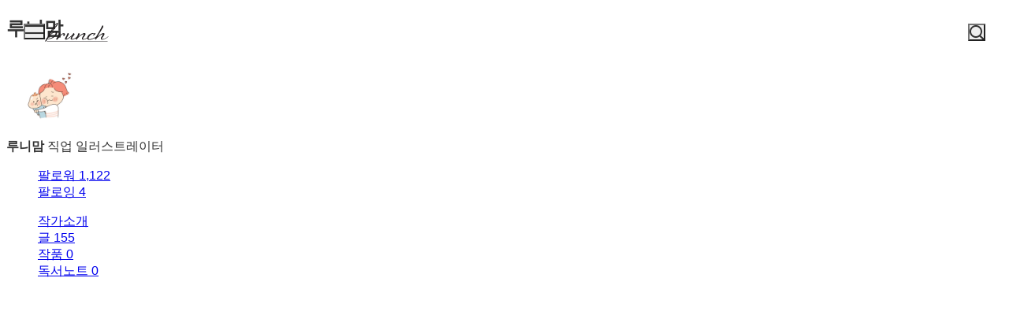

--- FILE ---
content_type: text/html;charset=UTF-8
request_url: https://brunch.co.kr/@roonimom
body_size: 14765
content:
<!DOCTYPE html> <html lang="ko"> <head><meta name="sentry-trace" content="3331324b96cc213307ad774499b69411-2aeff7cb3c3cf7bb-1"/>
<meta name="baggage" content="sentry-environment=production,sentry-release=prod-20260107143352-4f936fd,sentry-public_key=843035685c0b42fabb9b8d4fb1cffb09,sentry-trace_id=3331324b96cc213307ad774499b69411,sentry-transaction=GET%20%2F%40%5BprofileId%5D,sentry-sampled=true,sentry-sample_rand=0.18275626787124888,sentry-sample_rate=1"/>
<meta name="sentry-route-name" content="%2F%40%5BprofileId%5D"/><title>루니맘의 브런치스토리</title><meta charset="utf-8"><meta http-equiv="Content-Type" content="text/html; charset=utf-8"><meta http-equiv="X-UA-Compatible" content="IE=edge"><meta name="referrer" content="always"><meta name="robots" content="max-image-preview:large"><meta name="viewport" content="user-scalable=no, initial-scale=1.0, maximum-scale=1.0, minimum-scale=1.0, width=device-width, viewport-fit=cover"><meta name="theme-color" content="#ffffff" media="(prefers-color-scheme: light)"><meta name="theme-color" content="#000000" media="(prefers-color-scheme: dark)"><meta name="title" content="루니맘의 브런치스토리"><meta name="description" content="일러스트레이터 | 루니맘의 브런치입니다."><meta name="author" content="루니맘"><meta property="article:author" content="루니맘"><meta property="og:article:author" content="루니맘"><meta property="og:type" content="profile"><meta property="og:site_name" content="브런치"><meta property="og:title" content="루니맘의 브런치스토리"><meta property="og:description" content="일러스트레이터 | 루니맘의 브런치입니다."><meta property="og:image" content="//img1.daumcdn.net/thumb/C400x400.fjpg/?fname=http://t1.daumcdn.net/brunch/service/user/56I6/image/KvnXOExwMOO4-rPDip3H7OZzDMk.jpg"><meta property="og:url" content="https://brunch.co.kr/@roonimom"><link rel="canonical" href="https://brunch.co.kr/@roonimom"><meta name="twitter:card" content="summary"><meta name="twitter:app:name:iphone" content="브런치"><meta name="twitter:app:id:iphone" content="1001388574"><meta name="twitter:app:url:iphone" content="brunchapp://open"><meta name="twitter:title" content="루니맘의 브런치스토리"><meta name="twitter:description" content="일러스트레이터 | 루니맘의 브런치입니다."><meta name="twitter:image" content="//img1.daumcdn.net/thumb/C500x500.fjpg/?fname=//img1.daumcdn.net/thumb/C400x400.fjpg/?fname=http://t1.daumcdn.net/brunch/service/user/56I6/image/KvnXOExwMOO4-rPDip3H7OZzDMk.jpg"><meta property="fb:app_id" content="313683402170826"><link rel="SHORTCUT ICON" href="//t1.daumcdn.net/brunch/static/icon/favicon/brunchstory/favicon_20230406.ico"><link rel="apple-touch-icon-precomposed" sizes="180x180" href="//t1.daumcdn.net/brunch/static/icon/ios/brunchstory/ico_bi_180.png"><link rel="apple-touch-icon-precomposed" sizes="152x152" href="//t1.daumcdn.net/brunch/static/icon/ios/brunchstory/ico_bi_152.png"><link rel="apple-touch-icon-precomposed" sizes="120x120" href="//t1.daumcdn.net/brunch/static/icon/ios/brunchstory/ico_bi_120.png"><script type="application/ld+json">{"@context":"http://schema.org","@type":"Organization","name":"브런치","url":"https://brunch.co.kr","sameAs":["https://play.google.com/store/apps/details?id=com.daumkakao.android.brunchapp","https://apps.apple.com/kr/app/id1001388574"]}</script><meta name="secure-token" content="RN1KSIJUFyS7TX0Hy001eM3TJQTTXTWH4C3A29G2CgMtJSqwqrjOmjJrgS2hUZB2"><script type="text/javascript" src="//t1.daumcdn.net/tiara/js/v1/tiara-1.2.2.min.js" integrity="sha384-Qw5nj2ARiHDKjDQFJMbmaZAkfMRCf9f/Dtdy/E0gJ9bTyuxIx2TfiMPRuLzuV5sP" crossorigin="anonymous"></script><script type="application/json" id="AGENT">{"app":"Unknown","browser":"Chrome","browserVersion":"131.0.0.0","browserWebKitVersion":"537.36","os":"Mac","osVersion":"10.15","isMobile":false,"isTablet":false,"isDesktop":true,"deviceType":"Desktop","isKakaoTalk":false,"isKakaoStory":false,"isKakaoStoryChannel":false,"isFacebook":false,"isDaum":false,"isNaver":false,"isTwitter":false,"isBand":false,"isInternetExplorer":false,"isEdge":false,"isChrome":true,"isFireFox":false,"isSafari":false,"isOpera":false,"isSamsungBrowser":false,"isWhale":false,"isIOS":false,"isAndroid":false,"isWindows":false,"isMac":true,"isIE":false}</script>  <!-- Profile-specific meta tags (non-duplicated with base-meta) --><!-- Article Author Meta --><meta name="article:author" content="루니맘"><!-- RSS/Atom Links (작가인 경우에만) --><link rel="alternate" type="application/rss+xml" title="루니맘 rss" href="https://brunch-homefront.onkakao.net/rss/@@56I6"><link rel="alternate" type="application/atom+xml" title="루니맘 atom" href="https://brunch-homefront.onkakao.net/atom/@@56I6"> <script type="application/json" id="PROFILE_DATA">{"userId":"56I6","userName":"루니맘","userImage":"http://t1.daumcdn.net/brunch/service/user/56I6/image/KvnXOExwMOO4-rPDip3H7OZzDMk.jpg","profileId":"roonimom","profileImage":null,"description":"루니맘의 브런치입니다.","createTime":1518100788000,"status":"verify","articleCount":155,"socialUser":false,"writerCount":4,"followerCount":1122,"magazineCount":0,"company":null,"descriptionDetail":null,"profileNotiExpireTime":1542069995000,"userSns":null,"bookStoreBookList":[{"no":1126,"section":"default","title":"루니맘의 독박 육아일기","userId":"56I6","profileId":"roonimom","author":"루니맘","pcLink":"http://www.yes24.com/Cooperate/Yes24Gateway.aspx?pid=234015&ReturnURL=http://www.yes24.com/24/Goods/65570935","mobileLink":"http://m.yes24.com/Goods/Detail/65570935?pid=234015","publisherName":"넥서스BOOKS","publisherLink":"","description":"일은 많은데 퇴근도 없고 수당도 없고 인정도 못받는 독박육아맘의 삶. 피폐해져가는 정신을 다잡기 위해 육퇴 후 불꺼진 방에서 태블릿을 꺼내 들었다. 육아를 하는 이에게 위로를 주고 싶은 가족을 위한 코믹 육아에세이!","sentence":"이제는 보인다, 보여!  즐거운 웃음 뒤에 고되었을 시간들이.","interviewLink":null,"publishTime":1540393200000,"saveTime":1541465195000,"coverImage":"http://t1.daumcdn.net/lbook/image/3779416","awardEpisode":0,"awardGrade":"0","emphasize":0,"podNo":0,"magazineNo":0,"writerName":"루니맘","daumBookId":"3779416","magazineNoList":null,"magazineTitle":null,"magazineAddress":null,"magazineType":null,"slotAuthorSentenceEnabled":false,"magazineAddressUri":""}],"profileCategoryList":[{"category":"subject","categoryNo":1,"categoryName":"주제","keywordList":[{"no":41,"keyword":"육아","frequency":null,"sequence":0,"keywordNo":2564}]},{"category":"job","categoryNo":2,"categoryName":"직업","keywordList":[{"no":100,"keyword":"일러스트레이터","frequency":null,"sequence":0,"keywordNo":2681}]}],"mainProduct":null,"acceptPropose":false,"articleViewType":"TEXT","brunchActivityList":[],"emailValidation":true,"topCreator":null,"membership":null,"readingNoteCount":0,"talkChannelProfile":null,"restrictTime":null,"talkChannelConnected":false,"restrict0":false,"author":true}</script>  <link rel="stylesheet" href="//t1.daumcdn.net/brunch/home_front/prod/20260107143352/_astro/mobile.D2NzhJoo.css">
<link rel="stylesheet" href="//t1.daumcdn.net/brunch/home_front/prod/20260107143352/_astro/pc-profile-css.DS0S7_zz.css">
<link rel="stylesheet" href="//t1.daumcdn.net/brunch/home_front/prod/20260107143352/_astro/mobile.BL8C-eec.css">
<link rel="stylesheet" href="//t1.daumcdn.net/brunch/home_front/prod/20260107143352/_astro/index.DmD26uPQ.css">
<link rel="stylesheet" href="//t1.daumcdn.net/brunch/home_front/prod/20260107143352/_astro/mobile.D4BY201H.css">
<style>.gnb.profile .wrap_custom{display:inline-block}.gnb.profile .wrap_custom_home{display:none}.gnb.profile.beyond_content .wrap_custom_home{align-items:center;color:inherit;display:inline-flex;gap:8px;text-decoration:none}.gnb.profile .wrap_custom_home a{align-items:center;display:flex}.gnb.profile .profile_thumb{background-color:#fff;border-radius:30px;height:30px;margin-right:6px;margin-top:3px;width:30px}.gnb.profile.beyond_content .wrap_center{top:10px}.gnb.profile .user_name{font-size:17px;font-weight:500;max-width:150px;overflow:hidden;text-overflow:ellipsis;white-space:nowrap}.gnb.profile.white:not(.beyond_content) .wrap_custom_home{color:#fff}.gnb.profile.beyond_content .wrap_custom_home{color:#666}
.gnb .ico{background-image:url(https://t1.daumcdn.net/brunch/static/img/help/pc/ico_view_cover.v4_230130.png);background-repeat:no-repeat;line-height:0;overflow:hidden;text-indent:-9999px}@media only screen and (min-resolution:1.5dppx){.gnb .ico{background-image:url(https://t1.daumcdn.net/brunch/static/img/help/pc/ico_view_cover.v4_rtn_230130.png);background-size:240px 300px}}.gnb .ico.ico_menu{background-position:0 0;height:20px;width:27px}.gnb .ico.ico_menu.new{background-position:0 -58px;height:22px;margin-top:-2px;width:27px}.gnb.white:not(.beyond_content) .ico.ico_menu{background-position:0 -30px}.gnb.white:not(.beyond_content) .ico.ico_menu.new{background-position:-30px -58px}.gnb .ico.ico_search{background-position:-30px 0;height:22px;width:22px}.gnb .ico.ico_search_gray{background-position:-57px 0;height:22px;width:22px}.gnb.white:not(.beyond_content) .ico.ico_search{background-position:-30px -30px}.gnb .ico.ico_likeit{background-position:-60px -90px;height:20px;width:21px}.gnb.white:not(.beyond_content) .ico_likeit{background-position:0 -90px}.gnb .ico.ico_comment{background-position:-30px -120px;height:20px;width:20px}.gnb.white:not(.beyond_content) .ico.ico_comment{background-position:0 -120px}.gnb .ico.ico_modify{background-position:-30px -150px;height:20px;width:20px}.gnb.white:not(.beyond_content) .ico.ico_modify{background-position:0 -150px}.gnb .ico.ico_delete{background-position:-90px -150px;height:20px;width:20px}.gnb.white:not(.beyond_content) .ico.ico_delete{background-position:-60px -150px}.gnb .ico.ico_private{background-position:-150px -150px;height:20px;width:20px}.gnb.white:not(.beyond_content) .ico.ico_private{background-position:-120px -150px}.gnb .ico.ico_stats{background-position:-150px -120px;height:20px;width:20px}.gnb.white:not(.beyond_content) .ico.ico_stats{background-position:-120px -120px}.gnb .ico.ico_report{background-position:-150px -90px;height:20px;width:20px}.gnb.white:not(.beyond_content) .ico.ico_report{background-position:-120px -90px}.gnb .ico.ico_action{background-position:-180px 0;height:20px;transition:transform .2s;width:20px}.gnb .ico.ico_action.open{transform:rotate(-90deg)}.gnb.white:not(.beyond_content) .ico.ico_action{background-position:-120px 0}.gnb .ico.ico_cheer{background-image:url(https://t1.daumcdn.net/brunch9/static/imgs/icons/black_donation.svg);height:22px;width:22px}.gnb.white:not(.beyond_content) .ico.ico_cheer{background-image:url(https://t1.daumcdn.net/brunch9/static/imgs/icons/white_donation.svg)}.gnb{color:#666;height:80px;left:0;position:absolute;right:0;top:0;transition:background .2s ease-out;width:100%;z-index:10001}.gnb.white:not(.beyond_content){color:#fff}.brunch_profile .gnb.white:not(.beyond_content),.gnb.white.reading-challenge:not(.beyond_content){color:#000}.gnb .gnb__logo{display:block;line-height:0}.gnb .brunch-text-logo-pc{--brunch-logo-main:#231f20;height:32px;margin-top:-5px;transition:opacity .2s ease-in-out;width:112px}.gnb.white:not(.beyond_content) .brunch-text-logo-pc{--brunch-logo-main:#fff}.gnb .wrap_left{display:flex;gap:14px;left:30px;position:absolute;top:30px}.gnb .wrap_left .logo_service{margin-top:-1px}.gnb .wrap_center{display:inline-block;font-family:Noto Sans Light,Malgun Gothic,sans-serif;font-size:17px;left:50%;letter-spacing:-1px;line-height:25px;position:absolute;text-align:center;top:27px;transform:translate(-50%)}.gnb .wrap_right{position:absolute;right:30px;top:30px}.gnb .wrap_bottom{left:0;position:absolute;right:0;top:0;width:100%}.gnb.beyond_content{background:#fffffff2;border-bottom:1px solid #ddd;box-sizing:border-box;height:60px;overflow:visible;position:fixed}.gnb.beyond_content .wrap_left{top:20px}.gnb.beyond_content .wrap_center{top:17px}.gnb.beyond_content .wrap_right{top:20px}.gnb.reading-challenge .reading-challenge-tabs{display:none}.gnb.beyond_content .reading-challenge-tabs{display:block}.gnb.beyond_content.reading-challenge .wrap_center{top:7px}
@keyframes svelte-rcjte7-search-slide-in{0%{opacity:0;transform:translate(37px)}to{opacity:1;transform:translate(0)}}.wrap_btn_search.svelte-rcjte7{display:flex}.wrap_btn_search.show.svelte-rcjte7{background:#fff;border:1px solid #ddd;border-radius:20px;box-sizing:border-box;height:36px;padding-left:37px;padding-right:20px;position:relative;right:-16px;top:-7px;width:206px}.wrap_btn_search.show.svelte-rcjte7 form:where(.svelte-rcjte7){display:flex;flex:1;overflow:hidden;padding-top:6px}.wrap_btn_search.show.svelte-rcjte7 input:where(.svelte-rcjte7){animation:svelte-rcjte7-search-slide-in .15s ease-out;animation-delay:.1s;animation-fill-mode:backwards;font-size:12px;height:20px;line-height:18px;width:100%}.wrap_btn_search.show.svelte-rcjte7 .btn_search:where(.svelte-rcjte7){position:absolute;right:0;top:7px;transform:translate(-172px);transition:transform .2s ease-out}
</style>
<link rel="stylesheet" href="//t1.daumcdn.net/brunch/home_front/prod/20260107143352/_astro/dev-settings-button-pc.CZPKyxUm.css">
<link rel="stylesheet" href="//t1.daumcdn.net/brunch/home_front/prod/20260107143352/_astro/sidebar.ooCT-hxV.css">
<link rel="stylesheet" href="//t1.daumcdn.net/brunch/home_front/prod/20260107143352/_astro/report-reason-selector.DdE4VweX.css">
<link rel="stylesheet" href="//t1.daumcdn.net/brunch/home_front/prod/20260107143352/_astro/message-handler-pc.C9Nc_wAJ.css">
<style>.cont_slide.svelte-1jvjel5{font-family:auto;padding-top:142px}.slide_box.svelte-1jvjel5{overflow:hidden;position:relative;white-space:nowrap}.slide_box.svelte-1jvjel5 .list_slide:where(.svelte-1jvjel5){height:352px;position:relative;width:500px}.slide_box.svelte-1jvjel5 .slide_item:where(.svelte-1jvjel5){filter:blur(3px);height:100%;inset:0;mix-blend-mode:multiply;opacity:0;position:absolute;transition:all .3s ease-in-out;width:100%}.slide_box.svelte-1jvjel5 .slide_item[aria-hidden=false]:where(.svelte-1jvjel5){filter:blur(0);opacity:1}.slide_box.svelte-1jvjel5 .thum_item:where(.svelte-1jvjel5){display:block;height:208px;margin:0 auto;width:315px}.slide_box.svelte-1jvjel5 .thum_item:where(.svelte-1jvjel5) img:where(.svelte-1jvjel5){height:100%;width:100%}.slide_box.svelte-1jvjel5 .cont_item:where(.svelte-1jvjel5){display:block;margin:41px auto 17px;text-align:center}.slide_box.svelte-1jvjel5 .cont_item:where(.svelte-1jvjel5) .tit_info:where(.svelte-1jvjel5){display:block;font-size:27px;font-weight:400;line-height:1;margin-bottom:14px}.slide_box.svelte-1jvjel5 .cont_item:where(.svelte-1jvjel5) .txt_info:where(.svelte-1jvjel5){color:#999;display:block;font-size:15px;white-space:pre-line}.paging_box.svelte-1jvjel5{align-items:center;display:flex;gap:23px;justify-content:center;padding:3px 0}.paging_box.svelte-1jvjel5 .btn_arrow:where(.svelte-1jvjel5){display:inline-block;height:18px;width:18px}.paging_box.svelte-1jvjel5 .paging:where(.svelte-1jvjel5){display:flex;gap:3px}.paging_box.svelte-1jvjel5 .paging:where(.svelte-1jvjel5) li:where(.svelte-1jvjel5){display:inline-block}.paging_box.svelte-1jvjel5 .paging:where(.svelte-1jvjel5) .btn_paging:where(.svelte-1jvjel5){display:inline-block;height:18px;width:18px}.paging_box.svelte-1jvjel5 .paging:where(.svelte-1jvjel5) .btn_paging:where(.svelte-1jvjel5):before{border:1px solid #dedede;border-radius:50%;box-sizing:border-box;content:"";display:inline-block;height:8px;width:8px}.paging_box.svelte-1jvjel5 .paging:where(.svelte-1jvjel5) .btn_paging.on:where(.svelte-1jvjel5):before{background-color:#b2b2b2;border:none}.login_modal.svelte-1gj0d08{background-color:#0000004d;height:100%;left:0;position:fixed;top:0;width:100%;z-index:110000}.login_modal_content.svelte-1gj0d08{background-color:#fff;border-radius:15px;display:flex;height:610px;left:calc(50% - 500px);overflow:hidden;position:absolute;top:calc(50% - 305px);width:1000px}.item_slide.svelte-1gj0d08{width:50%}.item_slide.svelte-1gj0d08 .top_logo:where(.svelte-1gj0d08){left:62px;position:absolute;top:83px;z-index:1}.item_start.svelte-1gj0d08{background-color:#f8f8f8;padding:94px 47px 72px;width:50%}.item_start.svelte-1gj0d08 .box_start:where(.svelte-1gj0d08){border-bottom:1px solid #e7e7e7;padding-bottom:49px}.item_start.svelte-1gj0d08 .box_start:where(.svelte-1gj0d08) .tit_txt:where(.svelte-1gj0d08){display:block;font-family:auto;font-size:22px;font-weight:400;line-height:22px;margin-bottom:18px}.item_start.svelte-1gj0d08 .box_searh:where(.svelte-1gj0d08){padding:40px 0}.item_start.svelte-1gj0d08 .box_searh:where(.svelte-1gj0d08) .tit_txt:where(.svelte-1gj0d08){display:block;font-family:auto;font-size:15px;font-weight:400}.item_start.svelte-1gj0d08 .link_search:where(.svelte-1gj0d08){background-color:#fff;border-radius:5px;box-sizing:border-box;color:#333;display:block;font-family:auto;font-size:16px;height:60px;line-height:61px;margin-top:14px;text-align:center;text-decoration:none;width:100%}.item_start.svelte-1gj0d08 .link_search.link_start:where(.svelte-1gj0d08){background:#ffe500}.item_start.svelte-1gj0d08 .link_search.link_start:where(.svelte-1gj0d08) .ico_kakao:where(.svelte-1gj0d08){position:relative;top:1px}.item_start.svelte-1gj0d08 .link_search.link_start:where(.svelte-1gj0d08) .txt_item:where(.svelte-1gj0d08){display:inline-block;font-family:auto;position:relative;top:1px}.item_start.svelte-1gj0d08 .desc_help:where(.svelte-1gj0d08){color:#6c6c6c;display:block;font-family:auto;font-size:14px;margin-top:57px;text-align:center;text-decoration:underline}.btn_close.svelte-1gj0d08{position:absolute;right:27px;top:25px}
.black_dimmed_layer.svelte-14ancqy{background-color:#000;height:100%;left:0;opacity:.5;position:fixed;top:0;width:100%;z-index:100000}.unsubscribe_layer.svelte-14ancqy{background-color:#fff;border:1px solid #ddd;height:283px;left:50%;position:fixed;text-align:center;top:50%;transform:translate(-50%,-50%);width:460px;z-index:100000}.unsubscribe_layer.svelte-14ancqy .title:where(.svelte-14ancqy){color:#333;font-size:24px;font-weight:300;letter-spacing:-.75px;margin-top:54px}.unsubscribe_layer.svelte-14ancqy .text:where(.svelte-14ancqy){color:#959595;font-size:14px;font-weight:300;line-height:22px;margin-top:21px}.unsubscribe_layer.svelte-14ancqy .btns:where(.svelte-14ancqy){margin-top:30px}.unsubscribe_layer.svelte-14ancqy button:where(.svelte-14ancqy){background-color:#fff;border-radius:40px;height:42px;padding:9px 16px 11px;width:142px}.unsubscribe_layer.svelte-14ancqy .continue_subscription:where(.svelte-14ancqy){border:1px solid #ddd;color:#959595}.unsubscribe_layer.svelte-14ancqy .cancel_subscription:where(.svelte-14ancqy){border:1px solid #00c3bd;color:#00c6be;margin-left:10px}
</style><script type="module" src="//t1.daumcdn.net/brunch/home_front/prod/20260107143352/_astro/page.D3YqS1c8.js"></script></head> <body class="light-mode-only brunch_profile author_profile ">    <tiara-page t-name="프로필" t-section="profile" t-page="common" t-action-kind="ViewContent" data-tiara-id="@@56I6" data-tiara-author="루니맘" data-tiara-author_id="@@56I6"></tiara-page>  <style>astro-island,astro-slot,astro-static-slot{display:contents}</style><script>(()=>{var e=async t=>{await(await t())()};(self.Astro||(self.Astro={})).load=e;window.dispatchEvent(new Event("astro:load"));})();</script><script>(()=>{var A=Object.defineProperty;var g=(i,o,a)=>o in i?A(i,o,{enumerable:!0,configurable:!0,writable:!0,value:a}):i[o]=a;var d=(i,o,a)=>g(i,typeof o!="symbol"?o+"":o,a);{let i={0:t=>m(t),1:t=>a(t),2:t=>new RegExp(t),3:t=>new Date(t),4:t=>new Map(a(t)),5:t=>new Set(a(t)),6:t=>BigInt(t),7:t=>new URL(t),8:t=>new Uint8Array(t),9:t=>new Uint16Array(t),10:t=>new Uint32Array(t),11:t=>1/0*t},o=t=>{let[l,e]=t;return l in i?i[l](e):void 0},a=t=>t.map(o),m=t=>typeof t!="object"||t===null?t:Object.fromEntries(Object.entries(t).map(([l,e])=>[l,o(e)]));class y extends HTMLElement{constructor(){super(...arguments);d(this,"Component");d(this,"hydrator");d(this,"hydrate",async()=>{var b;if(!this.hydrator||!this.isConnected)return;let e=(b=this.parentElement)==null?void 0:b.closest("astro-island[ssr]");if(e){e.addEventListener("astro:hydrate",this.hydrate,{once:!0});return}let c=this.querySelectorAll("astro-slot"),n={},h=this.querySelectorAll("template[data-astro-template]");for(let r of h){let s=r.closest(this.tagName);s!=null&&s.isSameNode(this)&&(n[r.getAttribute("data-astro-template")||"default"]=r.innerHTML,r.remove())}for(let r of c){let s=r.closest(this.tagName);s!=null&&s.isSameNode(this)&&(n[r.getAttribute("name")||"default"]=r.innerHTML)}let p;try{p=this.hasAttribute("props")?m(JSON.parse(this.getAttribute("props"))):{}}catch(r){let s=this.getAttribute("component-url")||"<unknown>",v=this.getAttribute("component-export");throw v&&(s+=` (export ${v})`),console.error(`[hydrate] Error parsing props for component ${s}`,this.getAttribute("props"),r),r}let u;await this.hydrator(this)(this.Component,p,n,{client:this.getAttribute("client")}),this.removeAttribute("ssr"),this.dispatchEvent(new CustomEvent("astro:hydrate"))});d(this,"unmount",()=>{this.isConnected||this.dispatchEvent(new CustomEvent("astro:unmount"))})}disconnectedCallback(){document.removeEventListener("astro:after-swap",this.unmount),document.addEventListener("astro:after-swap",this.unmount,{once:!0})}connectedCallback(){if(!this.hasAttribute("await-children")||document.readyState==="interactive"||document.readyState==="complete")this.childrenConnectedCallback();else{let e=()=>{document.removeEventListener("DOMContentLoaded",e),c.disconnect(),this.childrenConnectedCallback()},c=new MutationObserver(()=>{var n;((n=this.lastChild)==null?void 0:n.nodeType)===Node.COMMENT_NODE&&this.lastChild.nodeValue==="astro:end"&&(this.lastChild.remove(),e())});c.observe(this,{childList:!0}),document.addEventListener("DOMContentLoaded",e)}}async childrenConnectedCallback(){let e=this.getAttribute("before-hydration-url");e&&await import(e),this.start()}async start(){let e=JSON.parse(this.getAttribute("opts")),c=this.getAttribute("client");if(Astro[c]===void 0){window.addEventListener(`astro:${c}`,()=>this.start(),{once:!0});return}try{await Astro[c](async()=>{let n=this.getAttribute("renderer-url"),[h,{default:p}]=await Promise.all([import(this.getAttribute("component-url")),n?import(n):()=>()=>{}]),u=this.getAttribute("component-export")||"default";if(!u.includes("."))this.Component=h[u];else{this.Component=h;for(let f of u.split("."))this.Component=this.Component[f]}return this.hydrator=p,this.hydrate},e,this)}catch(n){console.error(`[astro-island] Error hydrating ${this.getAttribute("component-url")}`,n)}}attributeChangedCallback(){this.hydrate()}}d(y,"observedAttributes",["props"]),customElements.get("astro-island")||customElements.define("astro-island",y)}})();</script><astro-island uid="Z2mAqKB" component-url="//t1.daumcdn.net/brunch/home_front/prod/20260107143352/_astro/profile-gnb-pc.DjgitSlr.js" component-export="default" renderer-url="//t1.daumcdn.net/brunch/home_front/prod/20260107143352/_astro/client.svelte.D3xjVvay.js" props="{&quot;profileId&quot;:[0,&quot;roonimom&quot;],&quot;profileImage&quot;:[0,&quot;http://t1.daumcdn.net/brunch/service/user/56I6/image/KvnXOExwMOO4-rPDip3H7OZzDMk.jpg&quot;],&quot;userName&quot;:[0,&quot;루니맘&quot;],&quot;theme&quot;:[0,&quot;black&quot;]}" ssr client="load" opts="{&quot;name&quot;:&quot;ProfileGnbPc&quot;,&quot;value&quot;:true}" await-children><!--[--><div class="gnb black profile" data-tiara-layer="gnb"><div class="wrap_left"><button class="ico ico_menu">메뉴</button><!----> <a class="gnb__logo" href="/"><span class="screen_out">brunch</span> <svg class="brunch-text-logo-pc" fill="none" height="32" viewBox="0 0 112 32" width="112" xmlns="http://www.w3.org/2000/svg"><path d="M79.3928 28H2.2117L2.44495 27.522H79.6258L79.3928 28Z" fill="var(--brunch-logo-main)"></path><path clip-rule="evenodd" d="M13.3903 5.63699C15.2396 3.98254 16.0662 3.72221 16.4703 4.23799C16.9575 4.86049 15.8392 7.1441 14.9572 8.30914C13.4845 10.2549 11.5273 11.1677 11.5273 11.1677C11.5273 11.1677 12.468 11.4617 11.0236 13.0508C7.87573 16.5144 7.19294 17.6594 6.52503 18.7623C6.18064 19.3308 6.30604 19.393 6.37353 19.3052C9.04591 16.4842 11.4378 14.8663 13.4159 14.8663C14.7153 14.8664 15.4782 15.596 15.4782 16.8677C15.4781 19.9061 11.2373 22.7291 9.74713 23.3917C6.91312 24.6512 4.17254 24.9059 3.31912 24.9567H3.31856C3.14891 24.9669 3.05244 24.9695 3.0468 24.9699C3.04602 24.9699 2.54022 25.147 2.36878 26.1546C2.27491 26.7054 2.00183 26.9444 0.698302 27.5165C0.537726 27.5869 0.36773 27.6613 0.188536 27.7416C0.0454342 27.8058 -0.0739211 27.7086 0.0551659 27.4827C0.0974432 27.4091 0.787727 26.2029 1.72481 24.5622C1.26687 24.3402 0.904291 24.067 0.709184 23.8608L0.94607 23.4378C1.32463 23.7122 1.69427 23.895 2.03675 24.017C3.9722 20.6274 6.69186 15.8513 7.15924 14.9643C9.05122 11.3723 11.0907 7.69344 13.3903 5.63699ZM12.7572 15.8708C12.3942 15.8708 11.9253 16.0085 11.4363 16.2592L11.3554 16.3008C6.89153 18.5309 3.44547 24.1679 3.40087 24.2419C3.43459 24.2411 3.46522 24.2396 3.49546 24.238C4.02218 24.1939 6.63956 23.9189 8.98653 22.6755C11.0197 21.5982 13.3341 19.3607 13.6099 16.9944C13.6545 16.6121 13.5911 16.3209 13.4224 16.1283C13.273 15.9575 13.0492 15.8708 12.7572 15.8708ZM10.7159 10.9247C14.2873 8.34849 15.736 4.9285 15.1891 5.18442C15.1873 5.18597 11.5077 8.37067 8.94495 13.7087C8.71456 14.1268 10.0325 12.7481 10.5139 12.0594C10.7129 11.7748 10.5984 11.6397 10.5702 11.608C10.4225 11.4399 10.361 11.181 10.7159 10.9247Z" fill="var(--brunch-logo-main)" fill-rule="evenodd"></path><path d="M18.4383 16.9607C18.987 16.9607 19.534 17.6887 19.5739 18.1289C19.6153 18.5849 19.5115 18.7854 19.282 19.1049C19.1097 19.3445 18.1799 20.7214 17.6799 21.4799C17.6127 21.5817 17.6517 21.6041 17.7382 21.5201C18.5863 20.6929 20.202 19.1234 20.7689 18.6189C21.4071 18.0504 22.7798 17.0887 23.8766 17.0887C25.56 17.0887 25.5868 18.4733 25.2954 19.4272C25.0942 20.0867 24.4534 20.8208 24.087 20.8209C23.9345 20.8209 23.7105 20.7424 23.5097 20.3689C23.2498 19.8864 23.1412 19.0677 23.3953 18.7754C23.6358 18.4985 23.6876 18.2715 23.6327 18.1685C23.5917 18.0928 23.4835 18.077 23.3995 18.077C23.3224 18.077 23.2323 18.0903 23.1311 18.1163C21.8042 18.4611 18.103 22.0224 15.6592 25.3064C15.5195 25.4937 15.3184 25.601 15.1073 25.601C14.8799 25.601 14.6721 25.4827 14.5365 25.2757C14.4053 25.0761 14.1653 24.4976 14.7658 23.4428C15.4245 22.285 15.9883 21.4547 16.2633 20.9927C18.3119 17.5562 17.5889 17.0366 18.3841 16.9629C18.4017 16.9613 18.4202 16.9607 18.4383 16.9607Z" fill="var(--brunch-logo-main)"></path><path d="M73.14 7.24023C73.3007 7.24023 73.4539 7.30801 73.594 7.44223C73.9534 7.78453 74.3917 8.67337 73.8719 9.5198C73.3727 10.3313 67.4151 20.2091 66.659 21.5042C66.6264 21.5596 66.7195 21.5866 66.751 21.5591C68.0933 20.3921 72.1612 17.0162 74.2647 17.0162C74.378 17.0162 74.4862 17.0259 74.5856 17.0449C75.03 17.1295 75.327 17.3296 75.4687 17.6389C75.965 18.7276 74.3826 20.877 73.227 22.4461C72.9023 22.8882 72.6212 23.2692 72.4684 23.5234C72.2362 23.91 72.1709 24.2228 72.2854 24.404C72.4031 24.5907 72.7042 24.63 72.936 24.63C76.3634 24.63 80.1844 21.2421 80.4226 20.9397L80.7318 21.284C79.4466 22.5586 75.8576 25.4018 72.4042 25.4018C71.7806 25.4018 71.3382 25.2039 71.0892 24.8139C70.6455 24.1188 70.9714 23.0204 71.2806 22.4911L71.4729 22.1613C71.8966 21.432 72.233 21.0481 72.9249 19.882C73.1894 19.436 73.4812 18.8429 73.3236 18.5611C73.2685 18.4625 73.1627 18.4149 73.0008 18.4149C72.8156 18.4149 72.5706 18.4788 72.2734 18.6049C69.9552 19.5899 65.6576 23.5621 65.1791 24.4319C64.8316 25.0625 64.5667 25.3317 64.2926 25.3317C64.1673 25.3317 64.0435 25.2754 63.9143 25.159C63.5308 24.814 63.2647 24.2814 64.1029 22.9166C62.445 23.8294 58.8993 25.6009 56.3546 25.601C56.2449 25.601 56.137 25.5979 56.0317 25.591C54.8902 25.5164 54.0359 24.9738 53.6863 24.1018C53.6241 23.9462 53.5777 23.7748 53.5501 23.5912C52.2047 24.3954 50.245 25.3528 48.4715 25.4018C48.4404 25.4026 48.41 25.4029 48.3805 25.4029C47.7601 25.4029 47.3317 25.2176 47.1079 24.8524C46.4492 23.7754 47.3278 22.3231 48.2455 20.8915C48.5675 20.3892 49.5782 18.8802 49.3328 18.4746C49.3192 18.4521 49.2774 18.3831 49.097 18.3831C49.0244 18.3831 48.9382 18.3943 48.84 18.4168C47.013 18.8313 44.6378 20.4609 41.7798 23.2606L41.611 23.4258C40.9902 24.0249 40.7429 24.515 40.5789 24.8398C40.4201 25.1546 40.315 25.3627 40.0122 25.3627C39.7329 25.3627 39.4443 25.1854 39.2775 24.911C39.1319 24.6715 38.964 24.1654 39.4148 23.4269C38.3036 24.1224 36.0416 25.3627 34.0454 25.3627C33.4127 25.3627 32.9816 25.1788 32.765 24.8156C32.2112 23.8884 33.255 22.0586 33.8599 21.1373C33.1093 21.7692 28.7364 25.3627 26.3883 25.3627C26.0212 25.3627 25.7278 25.2105 25.5619 24.9341C25.212 24.352 25.6286 23.3398 26.3467 22.1454C27.2549 20.6349 27.3079 20.4825 27.4176 20.2706C28.7315 17.7309 28.4756 16.9071 29.2301 16.9071C29.7321 16.9073 30.5865 18.0291 30.174 18.832C29.9761 19.2166 28.7114 21.3786 28.0267 22.5379C27.8345 22.8638 27.6896 23.1091 27.6297 23.212C27.4725 23.4826 27.3645 23.8635 27.4743 24.0354C27.4906 24.061 27.5414 24.14 27.7368 24.1401C27.9016 24.1401 28.1235 24.0841 28.3956 23.9743C30.5262 23.1158 33.8258 20.1443 34.5691 19.3797C35.0216 18.9148 35.3284 18.3714 35.5741 17.9344C35.8822 17.3884 36.1044 16.9939 36.4528 16.9939C36.5026 16.9939 36.554 17.0026 36.6054 17.0192C37.1069 17.1861 37.4138 17.6644 37.4461 18.3303C37.4923 19.2715 36.9498 20.4128 35.9611 20.714C35.3327 21.4832 33.8456 23.5526 34.2243 24.248C34.3096 24.4052 34.4964 24.4813 34.7948 24.4813C36.7631 24.4813 40.0067 22.2234 40.039 22.2009L40.3046 21.9682C40.8511 21.0305 41.3553 20.1025 41.407 19.9763C41.8096 18.9909 42.4444 16.9072 43.0038 16.9071C43.1219 16.9071 43.249 16.9702 43.3802 17.0951C43.7018 17.4013 43.9916 18.0208 43.9996 18.4202C44.008 18.8071 43.7566 19.1161 43.7374 19.1445C43.6209 19.3153 42.8209 20.554 42.2834 21.3892C42.1964 21.5243 42.2422 21.5919 42.3691 21.4863C43.8773 20.2327 48.0193 16.9557 50.0538 16.9556C50.7954 16.9556 51.1402 17.25 51.299 17.4972C51.6402 18.0285 51.5069 18.9023 50.9335 19.8951C50.6849 20.3255 50.2919 20.8573 49.8758 21.4196C49.0475 22.5401 48.0161 23.9341 48.299 24.4445C48.3745 24.5803 48.5612 24.6537 48.854 24.6627C48.8815 24.6634 48.9095 24.6641 48.9374 24.6641C50.3562 24.664 52.2761 23.6092 53.5446 22.7969C53.6846 21.6908 54.4241 20.2976 56.174 18.8496C57.7828 17.5184 59.5245 17.0435 60.6174 17.0435C60.6513 17.0435 60.684 17.0444 60.7167 17.0452C61.7513 17.0735 62.2601 17.4288 62.462 17.6216C62.612 17.3946 62.993 16.9347 63.6118 16.9347C63.6952 16.9347 63.7809 16.943 63.8663 16.9601C64.0294 16.9927 64.1003 17.0882 64.1311 17.1627C64.315 17.6109 63.5256 18.6001 63.1777 19.0045C62.5465 19.7383 61.6831 20.1223 61.1565 20.1228C61.0639 20.1228 60.9823 20.11 60.9157 20.0848L60.8624 20.0656L60.8373 20.0033C60.8109 19.9191 60.8672 19.8565 61.0747 19.6264C61.2894 19.3881 61.6136 19.0287 61.8992 18.5661C62.0061 18.3934 62.0259 18.2455 61.9581 18.1264C61.8511 17.9397 61.5418 17.8343 61.3004 17.8153C61.2761 17.8133 61.2509 17.8125 61.2245 17.8125C60.2382 17.8126 57.9475 19.0307 56.4589 21.0142C55.461 22.3439 55.1048 23.4846 55.4807 24.144C55.6989 24.527 56.1645 24.7293 56.8264 24.7293C57.0574 24.7293 57.3122 24.7044 57.5831 24.6551C60.4475 24.1358 63.7455 22.3955 64.8643 21.6833C72.1608 9.80662 72.4976 7.24023 73.14 7.24023Z" fill="var(--brunch-logo-main)"></path></svg><!----></a><!----> <!----></div> <div class="wrap_center"><!--[!--><div class="wrap_custom wrap_custom_home"><a href="/@roonimom"><img class="profile_thumb" alt="루니맘 프로필" src="//img1.daumcdn.net/thumb/C40x40.fjpg/?fname=http://t1.daumcdn.net/brunch/service/user/56I6/image/KvnXOExwMOO4-rPDip3H7OZzDMk.jpg"/> <span class="user_name">루니맘</span></a></div><!----><!--]--></div> <div class="wrap_right"><!--[!--><div class="wrap_btn_search svelte-rcjte7"><button class="btn_search ico ico_search svelte-rcjte7 ico_search" data-tiara-action-kind="Search" data-tiara-action-name="TOP > GNB 우측 검색 버튼 클릭" data-tiara-layer="search" data-tiara-search_term=" " data-tiara-search_type="keyword">검색</button> <!--[!--><!--]--></div><!--]--></div></div><!--]--><!--astro:end--></astro-island> <script>(()=>{var e=async t=>{await(await t())()};(self.Astro||(self.Astro={})).only=e;window.dispatchEvent(new Event("astro:only"));})();</script><header class="header_head_menubar" data-testid="profile-header"> <h2 class="absolute w-px h-px overflow-hidden text-[1px] leading-none -indent-[9999px]"> 루니맘 </h2>  <div class="cover_image h-[170px] bg-bg-gray-light"></div>  <div class="relative w-[min(700px,100%)] max-w-full pt-[35px] mx-auto mb-[97px] after:clear-both after:block after:content-['']"> <div class="absolute top-[-50px] right-0 w-[100px] h-[100px] overflow-hidden bloger_thumb" data-testid="profile-image"> <img class="profileUserImage img_thumb w-full h-full cursor-zoom-in bg-white rounded-full" src="//img1.daumcdn.net/thumb/C500x500.fjpg/?fname=http://t1.daumcdn.net/brunch/service/user/56I6/image/KvnXOExwMOO4-rPDip3H7OZzDMk.jpg" width="100" height="100" alt="프로필 이미지" data-testid="profile-image-img"> </div> <div> <strong class="block pr-[170px] text-28 font-normal leading-[39px] text-text-primary"> 루니맘 </strong>      <span class="block pt-[5px] text-13 leading-[20px] text-text-tertiary">   <em class="absolute w-px h-px overflow-hidden text-[1px] leading-none -indent-[9999px]">
직업
</em> <span class="inline-block">일러스트레이터</span>  </span>  <dl class="flex items-center pr-[200px] pt-[22px] overflow-hidden text-xs text-text-tertiary"> <dd class="float-left mr-10 last:mr-0"> <a class="text-text-tertiary no-underline group" href="/@roonimom/follower"> <em class="block text-text-tertiary">팔로워</em> <span class="block -mt-0.5 text-xl font-light text-text-tertiary"> 1,122 </span> </a> </dd> <dd class="float-left mr-10 last:mr-0"> <a class="text-text-tertiary no-underline group" href="/@roonimom/following"> <em class="block text-text-tertiary">팔로잉</em> <span class="block -mt-0.5 text-xl font-light text-text-tertiary"> 4 </span> </a> </dd> </dl>  <astro-island uid="Z1vR9mE" component-url="//t1.daumcdn.net/brunch/home_front/prod/20260107143352/_astro/profile-btns-pc-with-query.ZHmonWFV.js" component-export="default" renderer-url="//t1.daumcdn.net/brunch/home_front/prod/20260107143352/_astro/client.DdxSY6aj.js" props="{&quot;isOwner&quot;:[0,false],&quot;onToggleViewType&quot;:[0,null],&quot;userId&quot;:[0,&quot;roonimom&quot;]}" ssr client="only" opts="{&quot;name&quot;:&quot;ProfileBtnsPcWithQuery&quot;,&quot;value&quot;:&quot;react&quot;}"></astro-island> </div> </div> </header> <script type="module" src="//t1.daumcdn.net/brunch/home_front/prod/20260107143352/_astro/profile-header-pc.astro_astro_type_script_index_0_lang.D2xcIqlV.js"></script><main> <div class="tab_contents"> <strong class="screen_out">작가프로필 하위메뉴</strong> <astro-island uid="CmCPJ" prefix="r1" component-url="//t1.daumcdn.net/brunch/home_front/prod/20260107143352/_astro/profile-tab-pc.B_BGtLRX.js" component-export="ProfileTabPc" renderer-url="//t1.daumcdn.net/brunch/home_front/prod/20260107143352/_astro/client.DdxSY6aj.js" props="{&quot;articleCount&quot;:[0,155],&quot;magazineCount&quot;:[0,0],&quot;readingNoteCount&quot;:[0,0],&quot;activeTab&quot;:[0,&quot;articles&quot;],&quot;isNew&quot;:[0,false]}" ssr client="load" opts="{&quot;name&quot;:&quot;ProfileTabPc&quot;,&quot;value&quot;:true}" await-children><nav class="relative w-[700px] mx-auto pb-[30px] profile_tab_pc" role="navigation" aria-label="프로필 탭 네비게이션" data-testid="profile-tab-nav"><ul id="contentsTab" class="h-[58px] border-t border-border-light list-none m-0 p-0 tab_container" role="tablist" data-testid="profile-tab-container"><li class="float-left w-1/4" role="presentation"><a href="?tab=info" class="
                  block w-full h-6 py-4 px-0 -mt-px
                  text-base text-center no-underline
                  transition-colors duration-200
                  border-t border-transparent text-text-tertiary
                  hover:text-text-secondary
                  infoTab
                  
                " role="tab" aria-selected="false" aria-controls="info-panel" tabindex="-1" data-testid="profile-tab-info"><span class="relative inline-block pl-[7px] pr-[6px] leading-[1.5]">작가소개</span></a></li><li class="float-left w-1/4" role="presentation"><a href="?tab=articles" class="
                  block w-full h-6 py-4 px-0 -mt-px
                  text-base text-center no-underline
                  transition-colors duration-200
                  border-t border-text-secondary text-text-secondary
                  hover:text-text-secondary
                  articleTab
                  on
                " role="tab" aria-selected="true" aria-controls="articles-panel" tabindex="0" data-testid="profile-tab-articles"><span class="relative inline-block pl-[7px] pr-[6px] leading-[1.5]">글<!-- --> 155</span></a></li><li class="float-left w-1/4" role="presentation"><a href="?tab=works" class="
                  block w-full h-6 py-4 px-0 -mt-px
                  text-base text-center no-underline
                  transition-colors duration-200
                  border-t border-transparent text-text-tertiary
                  hover:text-text-secondary
                  magazineTab
                  
                " role="tab" aria-selected="false" aria-controls="works-panel" tabindex="-1" data-testid="profile-tab-works"><span class="relative inline-block pl-[7px] pr-[6px] leading-[1.5]">작품<!-- --> 0</span></a></li><li class="float-left w-1/4" role="presentation"><a href="?tab=note" class="
                  block w-full h-6 py-4 px-0 -mt-px
                  text-base text-center no-underline
                  transition-colors duration-200
                  border-t border-transparent text-text-tertiary
                  hover:text-text-secondary
                  
                  
                " role="tab" aria-selected="false" aria-controls="note-panel" tabindex="-1" data-testid="profile-tab-note"><span class="relative inline-block pl-[7px] pr-[6px] leading-[1.5]">독서노트<!-- --> 0</span></a></li></ul><div class="clear-both"></div></nav><!--astro:end--></astro-island><astro-island uid="Z1aCR1w" component-url="//t1.daumcdn.net/brunch/home_front/prod/20260107143352/_astro/profile-tab-contents-with-provider-pc.BwP4Y2LH.js" component-export="default" renderer-url="//t1.daumcdn.net/brunch/home_front/prod/20260107143352/_astro/client.DdxSY6aj.js" props="{&quot;urlProfileId&quot;:[0,&quot;roonimom&quot;],&quot;initialProfile&quot;:[0,{&quot;userId&quot;:[0,&quot;56I6&quot;],&quot;userName&quot;:[0,&quot;루니맘&quot;],&quot;userImage&quot;:[0,&quot;http://t1.daumcdn.net/brunch/service/user/56I6/image/KvnXOExwMOO4-rPDip3H7OZzDMk.jpg&quot;],&quot;profileId&quot;:[0,&quot;roonimom&quot;],&quot;profileImage&quot;:[0,null],&quot;description&quot;:[0,&quot;루니맘의 브런치입니다.&quot;],&quot;createTime&quot;:[0,1518100788000],&quot;status&quot;:[0,&quot;verify&quot;],&quot;articleCount&quot;:[0,155],&quot;socialUser&quot;:[0,false],&quot;writerCount&quot;:[0,4],&quot;followerCount&quot;:[0,1122],&quot;magazineCount&quot;:[0,0],&quot;company&quot;:[0,null],&quot;descriptionDetail&quot;:[0,null],&quot;profileNotiExpireTime&quot;:[0,1542069995000],&quot;userSns&quot;:[0,null],&quot;bookStoreBookList&quot;:[1,[[0,{&quot;no&quot;:[0,1126],&quot;section&quot;:[0,&quot;default&quot;],&quot;title&quot;:[0,&quot;루니맘의 독박 육아일기&quot;],&quot;userId&quot;:[0,&quot;56I6&quot;],&quot;profileId&quot;:[0,&quot;roonimom&quot;],&quot;author&quot;:[0,&quot;루니맘&quot;],&quot;pcLink&quot;:[0,&quot;http://www.yes24.com/Cooperate/Yes24Gateway.aspx?pid=234015&amp;ReturnURL=http://www.yes24.com/24/Goods/65570935&quot;],&quot;mobileLink&quot;:[0,&quot;http://m.yes24.com/Goods/Detail/65570935?pid=234015&quot;],&quot;publisherName&quot;:[0,&quot;넥서스BOOKS&quot;],&quot;publisherLink&quot;:[0,&quot;&quot;],&quot;description&quot;:[0,&quot;일은 많은데 퇴근도 없고 수당도 없고 인정도 못받는 독박육아맘의 삶. 피폐해져가는 정신을 다잡기 위해 육퇴 후 불꺼진 방에서 태블릿을 꺼내 들었다. 육아를 하는 이에게 위로를 주고 싶은 가족을 위한 코믹 육아에세이!&quot;],&quot;sentence&quot;:[0,&quot;이제는 보인다, 보여!  즐거운 웃음 뒤에 고되었을 시간들이.&quot;],&quot;interviewLink&quot;:[0,null],&quot;publishTime&quot;:[0,1540393200000],&quot;saveTime&quot;:[0,1541465195000],&quot;coverImage&quot;:[0,&quot;http://t1.daumcdn.net/lbook/image/3779416&quot;],&quot;awardEpisode&quot;:[0,0],&quot;awardGrade&quot;:[0,&quot;0&quot;],&quot;emphasize&quot;:[0,0],&quot;podNo&quot;:[0,0],&quot;magazineNo&quot;:[0,0],&quot;writerName&quot;:[0,&quot;루니맘&quot;],&quot;daumBookId&quot;:[0,&quot;3779416&quot;],&quot;magazineNoList&quot;:[0,null],&quot;magazineTitle&quot;:[0,null],&quot;magazineAddress&quot;:[0,null],&quot;magazineType&quot;:[0,null],&quot;slotAuthorSentenceEnabled&quot;:[0,false],&quot;magazineAddressUri&quot;:[0,&quot;&quot;]}]]],&quot;profileCategoryList&quot;:[1,[[0,{&quot;category&quot;:[0,&quot;subject&quot;],&quot;categoryNo&quot;:[0,1],&quot;categoryName&quot;:[0,&quot;주제&quot;],&quot;keywordList&quot;:[1,[[0,{&quot;no&quot;:[0,41],&quot;keyword&quot;:[0,&quot;육아&quot;],&quot;frequency&quot;:[0,null],&quot;sequence&quot;:[0,0],&quot;keywordNo&quot;:[0,2564]}]]]}],[0,{&quot;category&quot;:[0,&quot;job&quot;],&quot;categoryNo&quot;:[0,2],&quot;categoryName&quot;:[0,&quot;직업&quot;],&quot;keywordList&quot;:[1,[[0,{&quot;no&quot;:[0,100],&quot;keyword&quot;:[0,&quot;일러스트레이터&quot;],&quot;frequency&quot;:[0,null],&quot;sequence&quot;:[0,0],&quot;keywordNo&quot;:[0,2681]}]]]}]]],&quot;mainProduct&quot;:[0,null],&quot;acceptPropose&quot;:[0,false],&quot;articleViewType&quot;:[0,&quot;TEXT&quot;],&quot;brunchActivityList&quot;:[1,[]],&quot;emailValidation&quot;:[0,true],&quot;topCreator&quot;:[0,null],&quot;membership&quot;:[0,null],&quot;readingNoteCount&quot;:[0,0],&quot;talkChannelProfile&quot;:[0,null],&quot;restrictTime&quot;:[0,null],&quot;talkChannelConnected&quot;:[0,false],&quot;restrict0&quot;:[0,false],&quot;author&quot;:[0,true]}],&quot;initialReadingNotes&quot;:[1,[]],&quot;hasMoreReadingNotes&quot;:[0,false],&quot;isOwner&quot;:[0,false],&quot;isMembershipProfile&quot;:[0,false],&quot;activeTab&quot;:[0,&quot;articles&quot;],&quot;profileData&quot;:[0,{&quot;userId&quot;:[0,&quot;56I6&quot;],&quot;userName&quot;:[0,&quot;루니맘&quot;],&quot;userImage&quot;:[0,&quot;http://t1.daumcdn.net/brunch/service/user/56I6/image/KvnXOExwMOO4-rPDip3H7OZzDMk.jpg&quot;],&quot;profileId&quot;:[0,&quot;roonimom&quot;],&quot;profileImage&quot;:[0,null],&quot;description&quot;:[0,&quot;루니맘의 브런치입니다.&quot;],&quot;descriptionDetail&quot;:[0,null],&quot;userSns&quot;:[0,null],&quot;bookStoreBookList&quot;:[1,[[0,{&quot;no&quot;:[0,1126],&quot;section&quot;:[0,&quot;default&quot;],&quot;title&quot;:[0,&quot;루니맘의 독박 육아일기&quot;],&quot;userId&quot;:[0,&quot;56I6&quot;],&quot;profileId&quot;:[0,&quot;roonimom&quot;],&quot;author&quot;:[0,&quot;루니맘&quot;],&quot;pcLink&quot;:[0,&quot;http://www.yes24.com/Cooperate/Yes24Gateway.aspx?pid=234015&amp;ReturnURL=http://www.yes24.com/24/Goods/65570935&quot;],&quot;mobileLink&quot;:[0,&quot;http://m.yes24.com/Goods/Detail/65570935?pid=234015&quot;],&quot;publisherName&quot;:[0,&quot;넥서스BOOKS&quot;],&quot;publisherLink&quot;:[0,&quot;&quot;],&quot;description&quot;:[0,&quot;일은 많은데 퇴근도 없고 수당도 없고 인정도 못받는 독박육아맘의 삶. 피폐해져가는 정신을 다잡기 위해 육퇴 후 불꺼진 방에서 태블릿을 꺼내 들었다. 육아를 하는 이에게 위로를 주고 싶은 가족을 위한 코믹 육아에세이!&quot;],&quot;sentence&quot;:[0,&quot;이제는 보인다, 보여!  즐거운 웃음 뒤에 고되었을 시간들이.&quot;],&quot;interviewLink&quot;:[0,null],&quot;publishTime&quot;:[0,1540393200000],&quot;saveTime&quot;:[0,1541465195000],&quot;coverImage&quot;:[0,&quot;http://t1.daumcdn.net/lbook/image/3779416&quot;],&quot;awardEpisode&quot;:[0,0],&quot;awardGrade&quot;:[0,&quot;0&quot;],&quot;emphasize&quot;:[0,0],&quot;podNo&quot;:[0,0],&quot;magazineNo&quot;:[0,0],&quot;writerName&quot;:[0,&quot;루니맘&quot;],&quot;daumBookId&quot;:[0,&quot;3779416&quot;],&quot;magazineNoList&quot;:[0,null],&quot;magazineTitle&quot;:[0,null],&quot;magazineAddress&quot;:[0,null],&quot;magazineType&quot;:[0,null],&quot;slotAuthorSentenceEnabled&quot;:[0,false],&quot;magazineAddressUri&quot;:[0,&quot;&quot;]}]]],&quot;profileCategoryList&quot;:[1,[[0,{&quot;category&quot;:[0,&quot;subject&quot;],&quot;categoryNo&quot;:[0,1],&quot;categoryName&quot;:[0,&quot;주제&quot;],&quot;keywordList&quot;:[1,[[0,{&quot;no&quot;:[0,41],&quot;keyword&quot;:[0,&quot;육아&quot;],&quot;frequency&quot;:[0,null],&quot;sequence&quot;:[0,0],&quot;keywordNo&quot;:[0,2564]}]]]}],[0,{&quot;category&quot;:[0,&quot;job&quot;],&quot;categoryNo&quot;:[0,2],&quot;categoryName&quot;:[0,&quot;직업&quot;],&quot;keywordList&quot;:[1,[[0,{&quot;no&quot;:[0,100],&quot;keyword&quot;:[0,&quot;일러스트레이터&quot;],&quot;frequency&quot;:[0,null],&quot;sequence&quot;:[0,0],&quot;keywordNo&quot;:[0,2681]}]]]}]]],&quot;brunchActivityList&quot;:[1,[]],&quot;mainProduct&quot;:[0,null],&quot;link&quot;:[0,&quot;/@roonimom&quot;],&quot;company&quot;:[0,null],&quot;jobKeyword&quot;:[0,&quot;일러스트레이터&quot;],&quot;displayBookTitle&quot;:[0,&quot;루니맘의 독박 육아일기&quot;],&quot;topCreator&quot;:[0,null],&quot;membership&quot;:[0,null],&quot;acceptPropose&quot;:[0,false],&quot;isAuthor&quot;:[0,true],&quot;author&quot;:[0,true],&quot;articleViewType&quot;:[0,&quot;TEXT&quot;],&quot;articleCount&quot;:[0,155],&quot;magazineCount&quot;:[0,0],&quot;readingNoteCount&quot;:[0,0],&quot;followerCount&quot;:[0,1122],&quot;followingCount&quot;:[0,4],&quot;isFollowed&quot;:[0,false],&quot;isNotified&quot;:[0,false],&quot;isJoinedMembership&quot;:[0,false],&quot;isBlocked&quot;:[0,false]}],&quot;challengeInfo&quot;:[0],&quot;isApplied&quot;:[0,false]}" ssr client="only" opts="{&quot;name&quot;:&quot;ProfileTabContentsWithProviderPc&quot;,&quot;value&quot;:&quot;react&quot;}"></astro-island>  </div> </main> <astro-island uid="Z12UXP1" component-url="//t1.daumcdn.net/brunch/home_front/prod/20260107143352/_astro/brunchbook-project-join-pc.NPf4Szww.js" component-export="default" renderer-url="//t1.daumcdn.net/brunch/home_front/prod/20260107143352/_astro/client.DdxSY6aj.js" props="{&quot;useSideBanner&quot;:[0,true],&quot;profileId&quot;:[0,&quot;roonimom&quot;]}" ssr client="only" opts="{&quot;name&quot;:&quot;BrunchbookProjectJoinPc&quot;,&quot;value&quot;:&quot;react&quot;}"></astro-island><astro-island uid="bixz" component-url="//t1.daumcdn.net/brunch/home_front/prod/20260107143352/_astro/profile-modal-handler-pc.Be7P6C3l.js" component-export="ProfileModalHandlerPc" renderer-url="//t1.daumcdn.net/brunch/home_front/prod/20260107143352/_astro/client.DdxSY6aj.js" props="{}" ssr client="only" opts="{&quot;name&quot;:&quot;ProfileModalHandlerPc&quot;,&quot;value&quot;:&quot;react&quot;}"></astro-island> <astro-island uid="CHLzG" component-url="//t1.daumcdn.net/brunch/home_front/prod/20260107143352/_astro/unsubscribe-modal.qPsBOc4u.js" component-export="default" renderer-url="//t1.daumcdn.net/brunch/home_front/prod/20260107143352/_astro/client.svelte.D3xjVvay.js" props="{}" ssr client="only" opts="{&quot;name&quot;:&quot;UnsubscribeModal&quot;,&quot;value&quot;:&quot;svelte&quot;}"></astro-island>  <astro-island uid="2qpd3Q" component-url="//t1.daumcdn.net/brunch/home_front/prod/20260107143352/_astro/sidebar.ClbgUXEj.js" component-export="default" renderer-url="//t1.daumcdn.net/brunch/home_front/prod/20260107143352/_astro/client.svelte.D3xjVvay.js" props="{}" ssr client="only" opts="{&quot;name&quot;:&quot;Sidebar&quot;,&quot;value&quot;:&quot;svelte&quot;}"></astro-island> <astro-island uid="hOzwl" component-url="//t1.daumcdn.net/brunch/home_front/prod/20260107143352/_astro/login-modal.Bq3uRHmJ.js" component-export="default" renderer-url="//t1.daumcdn.net/brunch/home_front/prod/20260107143352/_astro/client.svelte.D3xjVvay.js" props="{}" ssr client="only" opts="{&quot;name&quot;:&quot;LoginModal&quot;,&quot;value&quot;:&quot;svelte&quot;}"></astro-island> <astro-island uid="Zfb2yQ" component-url="//t1.daumcdn.net/brunch/home_front/prod/20260107143352/_astro/message-handler-pc.DLalUeXj.js" component-export="default" renderer-url="//t1.daumcdn.net/brunch/home_front/prod/20260107143352/_astro/client.svelte.D3xjVvay.js" props="{}" ssr client="only" opts="{&quot;name&quot;:&quot;MessageHandlerPc&quot;,&quot;value&quot;:&quot;svelte&quot;}"></astro-island>    <script type="module" src="//t1.daumcdn.net/brunch/home_front/prod/20260107143352/_astro/base-layout.astro_astro_type_script_index_0_lang.DEhXSH_F.js"></script> </body> </html> <script type="module" src="//t1.daumcdn.net/brunch/home_front/prod/20260107143352/_astro/pc.astro_astro_type_script_index_0_lang.D6leOAs3.js"></script>

--- FILE ---
content_type: text/css
request_url: https://t1.daumcdn.net/brunch/home_front/prod/20260107143352/_astro/pc-profile-css.DS0S7_zz.css
body_size: 2899
content:
.prm_body{overflow-y:hidden}.ico_project7_v1,.ico_project_v1{background-image:url(//t1.daumcdn.net/brunch9/static/images/temp/brunchbookproject/ico_project7_v1_190917.png);background-size:380px 200px;display:inline-block;font-size:0;line-height:0;text-indent:-9999px}@media not all,only screen and (min-resolution:1.5dppx){.ico_project7_v1{background-image:url(//t1.daumcdn.net/brunch9/static/images/temp/brunchbookproject/ico_project7_v1_190917.png)}}.tit_bookproject{display:block;font-size:30px;font-weight:400;padding:0 0 51px;position:relative;text-align:center;top:-5px}.link_topbookproject{background:#222;box-sizing:border-box;display:block;height:48px;margin:3px 0 20px;padding-left:252px;width:100%}.link_topbookproject:focus{background:#222}.link_topbookproject .bnr_topbookproject{background-position:0 0;display:inline-block;height:16px;line-height:0;margin-top:16px;overflow:hidden;text-indent:-9999px;width:245px}.link_topbookproject .txt_date{color:#fff;display:inline-block;font-family:SF Pro Bold,Malgun Gothic;font-size:20px;letter-spacing:.6px;margin:9px 0 0 6px;vertical-align:top}.link_topbookproject .char_bar{background:#fff;display:inline-block;height:2px;margin:15px 8px 0 11px;vertical-align:top;width:13px}.txt_projectentry{animation:fadein .2s}.txt_projectentry .ico_entrycheck{margin:5px 5px 0 0}.quick_bookproject{margin:0 auto;position:relative;text-align:right;width:700px}.quick_inner{overflow:hidden;position:absolute;right:-150px;text-align:left;top:31px;width:101px;z-index:1}.quick_bookproject .txt_bookproject{background-position:0 0;display:block;font-size:0;height:102px;line-height:0;text-indent:-9999px;width:80px}.quick_bookproject .txt_date{color:#000;display:block;font-family:SF Pro Medium,Malgun Gothic;font-size:12px;letter-spacing:.2px;margin-top:14px}.quick_bookproject .char_bar{background:#000;display:inline-block;height:1px;margin:9px 5px 0 4px;vertical-align:top;width:7px}.quick_bookproject .btn_book_type3{display:block;margin-top:20px;position:relative}.quick_bookproject .ico_arr{background-position:-320px -60px;height:7px;position:absolute;right:10px;top:11px;width:4px}.prm_dimmed_layer{background-color:#000000a6;display:none;height:100%;inset:0;position:fixed;width:100%;z-index:10001}.theme_bookproject{padding:50px 0 43px 55px}.theme_bookproject:after{clear:both;content:"";display:block;font-size:0;height:0;line-height:0;width:0}.theme_bookproject .tit_bookproject7{background-position:-100px -20px;float:left;height:176px;width:135px}.theme_bookproject .tit_bookproject_publisher{background-position:-100px 0;float:left;height:176px;width:135px}.theme_bookproject .txt_theme{display:block;margin-top:2px}.theme_bookproject .info_bookproject7{float:left;margin-left:71px;width:390px}.theme_bookproject .info_bookproject7:after{clear:both;content:"";display:block;font-size:0;height:0;line-height:0;width:0}.theme_bookproject .info_detail{float:left;margin:33px 9px 0 0}.theme_bookproject .info_detail:last-child{margin-right:0}.theme_bookproject .info_detail .char_bar{background:#000;display:inline-block;height:2px;margin:11px 1px 0;vertical-align:top;width:5px}.theme_bookproject .txt_date{font-family:SF Pro Bold,Malgun Gothic;font-size:16px;margin-top:3px}.theme_bookproject .btn_book_type1{margin-top:47px}.theme_bookproject .txt_theme{background-position:-250px 0;height:14px;width:122px}.theme_bookproject .txt_info1{background-position:-250px -20px;display:block;height:14px;width:60px}.theme_bookproject .txt_info2{background-position:-250px -40px;display:block;height:14px;width:54px}.btn_book_type1{background-color:#000;box-sizing:border-box;color:#fff;display:inline-block;font-family:Noto Sans Medium,Malgun Gothic;height:40px;padding:0 18px;vertical-align:top;width:190px}.btn_book_type1 .inner_txt{font-size:13px;line-height:30px;vertical-align:top}.btn_book_type1 .inner_txt:after{content:"";display:inline-block;height:24px}.btn_book_type2{background-color:transparent;border:1px solid #ddd;border-radius:15px;box-sizing:border-box;color:#bbb;display:inline-block;height:30px;text-align:center;vertical-align:top;width:78px}.btn_book_type2 .inner_txt{font-family:Noto Sans Light,Malgun Gothic;font-size:13px;line-height:29px;vertical-align:top}.btn_book_type2 .inner_txt:after{content:"";display:inline-block;height:17px}.btn_book_type2.on{border-color:#00c6be;color:#00c6be}.btn_book_type3{background-color:#000;box-sizing:border-box;color:#fff;display:inline-block;font-family:Noto Sans Medium,Malgun Gothic;height:30px;padding:0 10px;vertical-align:top}.btn_book_type3 .inner_txt{font-size:12px;letter-spacing:-.2px;line-height:30px;vertical-align:top}.btn_book_type3 .inner_txt:after{content:"";display:inline-block;height:19px}.service_header.ebook{display:none}.tit_project{display:block;font-size:30px;font-weight:400;padding:0 0 51px;position:relative;text-align:center;top:-5px}.link_topproject{box-sizing:border-box;display:block;height:48px;margin:3px 0 20px;padding-left:252px;width:100%}.link_topproject,.link_topproject:focus{background:#6432c3}.link_topproject .bnr_project{background-size:219px 20px;display:inline-block;height:20px;margin:14px 3px 0 13px;overflow:hidden;text-indent:-9999px;width:219px}.link_topproject .txt_date{color:#fff;display:inline-block;font-family:Spoqa Han Bold,Malgun Gothic;font-size:19px;letter-spacing:.6px;margin:12px 0 0 6px;vertical-align:top}.link_topproject .char_bar{background:#fff;display:inline-block;height:2px;margin:13px 6px 0;vertical-align:top;width:12px}.txt_projectentry{color:#888;display:block;font-size:12px;font-weight:400;line-height:17px}.txt_projectentry .ico_entrycheck{background-position:-160px -550px;height:7px;margin:4px 6px 0 0;width:9px}.txt_projectentry .emph_g{color:#00c6be;position:relative}.brunch_tooltip_type2{height:auto;left:50%;margin-left:-3px;top:23px;transform:translate(-50%)}.brunch_tooltip_type2:after{border-width:5px 3px;left:50%;top:-9px}.brunch_tooltip_type2 p{padding:10px 19px 8px}.quick_ebook{animation:fadein .2s;margin-right:-499px;position:absolute;right:50%;top:530px;width:94px;z-index:1}.quick_ebook .inner_quick{overflow:hidden;width:94px}.brunchbook_type1 .quick_ebook,.wrap_overview+.quick_ebook{top:625px}.wrap_profile+.quick_ebook{top:376px}.scroll_down.quick_ebook{margin-right:-499px;position:fixed;right:50%;top:25px}.quick_ebook .wrap_slide{height:222px;position:relative}.quick_ebook .list_slide{position:absolute;top:0}.quick_ebook .list_slide li{float:left;height:222px;width:94px}.quick_ebook .list_slide .item_ebook{background-size:94px 222px}.quick_ebook .link_ebook{display:block;height:34px;margin-top:188px;text-indent:-9999px;width:94px}.quick_ebook .wrap_paging .btn_slide{position:absolute;top:3px}.quick_ebook .wrap_paging .btn_slide .ico_brunch_v1{background:url(//t1.daumcdn.net/brunch9/static/images/pc/ico_brunch_v1_210126.png);height:13px;margin:4px;width:8px}.quick_ebook .wrap_paging .btn_prev{left:-4px}.quick_ebook .wrap_paging .btn_prev .ico_brunch_v1{background-position:-100px -800px}.quick_ebook .wrap_paging .btn_prev.on .ico_brunch_v1{background-position:-100px -820px}.quick_ebook .wrap_paging .btn_next{right:-2px}.quick_ebook .wrap_paging .btn_next .ico_brunch_v1{background-position:-110px -800px}.quick_ebook .wrap_paging .btn_next.on .ico_brunch_v1{background-position:-110px -820px}.quick_ebook .wrap_paging{margin-top:9px;position:relative;text-align:center}.quick_ebook .wrap_paging .info_paging{color:#bbb;display:inline-block;font-family:SF Pro Medium,Malgun Gothic;font-size:13px;line-height:20px;margin-top:4px}.quick_ebook .wrap_paging .info_paging .num_paging{color:#333;font-weight:400}.quick_ebook .wrap_paging .info_paging .txt_bar{display:inline-block;padding:0 2px;vertical-align:top}.header_head_menubar .quick_ebook .quick_inner{top:0}.project_layer .dimmed_layer{background-color:#000;display:table;filter:alpha(opacity=60);inset:0;opacity:.6;position:fixed;z-index:10001}.project_layer{height:600px;left:50%;margin:-300px 0 0 -400px;position:absolute;top:50%;width:835px;z-index:10005}.project_layer .ico_brunch_v1{background:url(//t1.daumcdn.net/brunch9/static/images/pc/ico_brunch_v1_210126.png) no-repeat;display:inline-block;line-height:0;overflow:hidden;text-indent:-9999px;vertical-align:top}.project_layer .layer_body{border:.1px solid #4b4b4b;border-radius:4px;overflow:hidden}.project_layer .wrap_slide{height:600px;overflow:hidden;position:relative;width:100%}.project_layer .list_slide{display:flex;left:0;position:absolute;top:0}.project_layer li{display:flex}.project_layer .btn_slide{margin-top:-25px;position:absolute;top:50%}.project_layer .btn_slide .ico_brunch_v1{height:29px;margin:10px;width:16px}.project_layer .btn_prev{left:-47px}.project_layer .btn_prev .ico_brunch_v1{background-position:-100px -770px}.project_layer .btn_next{right:-48px}.project_layer .btn_next .ico_brunch_v1{background-position:-120px -770px}.project_layer .btn_apply_prev{display:none}.project_layer .btn_apply_prev.on{display:block}.project_layer .btn_apply_next{display:none}.project_layer .btn_apply_next.on{display:block}.project_layer .wrap_paging{bottom:-30px;left:0;position:absolute;right:0;text-align:center}.project_layer .wrap_paging .num_paging{color:#bbb;display:inline-block;font-family:SF Pro Medium,Malgun Gothic;font-size:14px;line-height:20px}.project_layer .wrap_paging .txt_bar{display:inline-block;padding:0 3px 0 5px}.project_layer .layer_foot .btn_close{padding:10px;position:absolute;right:-49px;top:-6px}.project_layer .layer_foot .ico_close{background-position:-100px -750px;height:20px;width:20px}.theme_project{height:600px;width:240px}.theme_ebook{background-size:240px 600px}.theme_project:after{clear:both;content:"";display:block;font-size:0;height:0;line-height:0;width:0}.theme_project .wrap_link{padding:308px 0 0 35px}.theme_project .link_item{border:1px solid #8d61e0;box-sizing:border-box;color:#fff;display:block;font-family:Spoqa Han Medium,Noto Sans Medium,Malgun Gothic;height:42px;padding:11px 0 12px 20px;vertical-align:top;width:155px}.theme_project .link_item+.link_item{margin-top:10px}.wrap_project{background:#f8f8f8;box-sizing:border-box;height:600px;overflow-x:hidden;overflow-y:scroll;position:relative;width:595px}.wrap_project .link_addbook{border:1px solid #ddd;box-sizing:border-box;color:#666;height:40px;line-height:22px;margin:245px auto 0;padding-top:10px;width:160px}.wrap_project .link_addbook,.wrap_project .link_addbook+.txt_addbook{display:block;font-family:Noto Sans Light,Malgun Gothic;font-size:14px;text-align:center}.wrap_project .link_addbook+.txt_addbook{color:#959595;line-height:23px;margin-top:16px}.unit_project{border-bottom:1px solid #eee;box-sizing:border-box;display:table;height:180px;padding-left:50px;position:relative;table-layout:fixed;width:100%}.unit_project:last-child{border-bottom-color:transparent}.unit_project:last-child:only-child{border-color:#eee}.unit_project:after{clear:both;content:"";display:block;font-size:0;height:0;line-height:0;width:0}.unit_project .wrap_belong_book{display:table-cell;vertical-align:middle;width:100px}.unit_project .wrap_belong_book .book_cover{background-color:#ddd;background-position:50% 50%;background-size:cover;border-radius:1px 4px 4px 1px;box-shadow:2px 4px 10px #0000001a,7px 7px 17px #00000026;box-sizing:border-box;height:110px;margin:0 24px 0 0;padding:23px 0 0;position:relative;width:76px}.unit_project .wrap_belong_book .cont_cover{background-color:#fff;height:64px;margin:0 14px;position:relative;z-index:3}.unit_project .wrap_belong_book .txt_publisher{background-position:-190px -340px;bottom:7px;height:51px;margin:7px 0 0 3px;width:10px}.wrap_bookstatus{display:table-cell;text-align:left;vertical-align:middle;width:410px}.wrap_bookstatus .inner_wrap{position:relative}.wrap_bookstatus .cate_filter{margin-top:6px}.wrap_bookstatus .tit_cover{color:#333;display:block;font-family:Noto Sans Regular,Malgun Gothic;font-size:18px;font-weight:400;height:24px;line-height:24px;margin-bottom:14px;overflow:hidden;padding-top:8px;text-overflow:ellipsis;white-space:nowrap;width:350px;word-break:break-all}.wrap_bookstatus .tit_cate{display:inline-block;font-size:0;height:0;line-height:0;overflow:hidden;position:absolute;text-indent:-9999px;width:0}.wrap_bookstatus:after{clear:both;content:"";display:block;font-size:0;height:0;line-height:0;width:0}.wrap_project .btn_book{background-color:transparent;border:1px solid #bbb;border-radius:21px;bottom:-1px;box-sizing:border-box;color:#bbb;display:block;height:42px;position:absolute;right:2px;text-align:center;width:84px}.wrap_project .btn_book .inner_txt{font-family:Noto Sans Regular,Malgun Gothic,sans-serif;font-size:14px}.wrap_project .btn_book.on{background-color:#fff;border-color:#00c6be;color:#00c6be}.book_cover .dimmed_cover{background-color:#0000001a;border-radius:2px 6px 6px 2px;display:block;height:100%;left:0;position:absolute;top:0;width:100%}.cate_filter{background:#fff;display:inline-block;height:41px;position:relative;top:6px;width:140px}.link_filter{border:1px solid #ddd;box-sizing:border-box;display:block;height:40px;position:relative;width:100%}.cate_filter.open .link_filter:after{background:#eee;bottom:0;content:"";display:block;height:1px;left:0;position:absolute;width:138px;z-index:1}.link_filter .link_filter_txt{color:#333;font-size:14px;left:16px;line-height:22px;position:absolute;top:9px}.link_filter .ico_arr{background-position:-120px -810px;height:5px;margin:7px 0 0 12px;position:absolute;right:15px;top:10px;width:8px}.cate_filter.open .ico_arr{background-position:-120px -800px}.cate_filter.open .box_filter{display:block}.cate_filter.open .link_filter{border-color:#979797}.sub_cate_filter{margin-left:3px}.box_filter{background-color:#fff;border:1px solid #979797;border-top:none;box-shadow:0 1px #0000000d;box-sizing:border-box;display:none;overflow-x:hidden;overflow-y:auto;position:absolute;right:0;top:40px;width:100%;z-index:10}.box_filter:after{background-color:#efefef;content:"";height:100%;left:229px;position:absolute;top:0;width:1px}.box_filter .tit_filter{font-weight:100;line-height:1;padding:0 0 12px}.box_filter .em_g,.box_filter .tit_filter{color:#959595;display:block;font-size:11px}.box_filter .em_g{background-color:#f8f8f8;border-radius:2px;height:20px;line-height:20px;margin:6px 0;padding:0 0 0 8px}.box_filter .link_cate{color:#666;cursor:pointer;display:block;font-family:Noto Sans Regular,Malgun Gothic;font-size:13px;line-height:1;overflow:hidden;padding:12px 16px}.box_filter .link_cate.selected{color:#333}.box_filter .link_cate.selected:hover,.box_filter .link_cate:hover{color:#00c6be}.box_filter.box_filter_type2{height:196px}.filter_letter .inner_filter{padding:6px 12px 12px}.filter_letter .link_cate{font-size:12px;line-height:1;padding:7px 0 8px 8px}.main_cate_txt{background:#f8f8f8;display:block;font-size:13px;padding:6px 12px 5px}.unit_join .btn_abort,.unit_join .tit_cate,.unit_join .txt_cate,.unit_join .txt_status{font-family:Noto Sans Regular,Malgun Gothic}.unit_join .tit_cate{color:#959595;display:inline-block;font-size:12px;font-weight:400;height:auto;line-height:20px;overflow:visible;position:relative;text-indent:0;width:auto}.unit_join .tit_cate.sub{margin-left:20px}.unit_join .txt_status{color:#00c6be;display:block;font-size:14px;line-height:17px}.unit_join .ico_entrycheck{background-position:-160px -550px;height:7px;margin:4px 6px 0 0;width:9px}.unit_join .txt_cate{color:#666;display:inline-block;font-size:12px;line-height:17px;margin-left:7px}.unit_join .btn_abort{border-bottom:.5px solid #bbb;bottom:0;color:#666;cursor:pointer;font-size:12px;position:absolute;right:18px}@keyframes fadein{0%{opacity:0}to{opacity:1}}


--- FILE ---
content_type: text/javascript
request_url: https://t1.daumcdn.net/brunch/home_front/prod/20260107143352/_astro/MoreVerticalIcon.BgglES_6.js
body_size: 246
content:
import{j as i}from"./jsx-runtime.BtYG4VyA.js";try{(function(){var e=typeof window<"u"?window:typeof global<"u"?global:typeof globalThis<"u"?globalThis:typeof self<"u"?self:{},r=new e.Error().stack;r&&(e._sentryDebugIds=e._sentryDebugIds||{},e._sentryDebugIds[r]="d9023a9f-75d2-4a85-a1b7-1c773b4d5153",e._sentryDebugIdIdentifier="sentry-dbid-d9023a9f-75d2-4a85-a1b7-1c773b4d5153")})()}catch{}function d({className:e="",size:r,"aria-label":l="더보기","aria-hidden":n=!1}){const t=r?{width:r,height:r}:void 0;return i.jsxs("svg",{className:e,style:t,viewBox:"0 0 4 17",fill:"none",xmlns:"http://www.w3.org/2000/svg","aria-label":l,"aria-hidden":n,role:l?"img":void 0,children:[i.jsx("rect",{width:"4",height:"17",fill:"currentColor","fill-opacity":"0"}),i.jsx("circle",{cx:"2",cy:"2",r:"1.5",fill:"currentColor"}),i.jsx("circle",{cx:"2",cy:"8.5",r:"1.5",fill:"currentColor"}),i.jsx("circle",{cx:"2",cy:"15",r:"1.5",fill:"currentColor"})]})}export{d as M};


--- FILE ---
content_type: text/javascript
request_url: https://t1.daumcdn.net/brunch/home_front/prod/20260107143352/_astro/profile-tab-contents-with-provider-pc.BwP4Y2LH.js
body_size: 7844
content:
import{j as e}from"./jsx-runtime.BtYG4VyA.js";import{u as D,a as U}from"./profile-constants.DzNOxu8G.js";import{r as m,R as G}from"./index.Cc1WKjVo.js";import"./bodyScrollLock.Be7UeaZN.js";import{u as V}from"./index.CfyMBU4S.js";import{A as j}from"./alert-info.Citc3d8l.js";import{L as T,g as L,R as H,a as K}from"./readingnote-grid.C0X5NJQ4.js";import{u as W,P as q,a as O,b as X,C as Y,S as J,L as v,c as Q,T as Z,d as ee,e as te}from"./profile-info-book-carousel.CmBxrbPy.js";import{$ as ae}from"./profile-mutations.CKGCQUSW.js";import{l as C}from"./logger.dVnGSBb4.js";import{t as _}from"./thumbnail._l137tAo.js";import{P as M}from"./profile-utils.CVKh2bnW.js";import{o as re}from"./modal-store.BlR24gNF.js";import{n as P}from"./format.DCDr4AiK.js";import{b as oe}from"./index.D9HPdINI.js";import"./msw-ready-context.CzPeFyrT.js";import{u as le}from"./use-infinite-scroll.DT9YaHqc.js";import{u as se}from"./profile-store.CPyN_YFM.js";import"./profile-modals-container.JGUWUh9q.js";import"./config.C_ON-R-b.js";import"./web-to-app.DXreBMOn.js";import"./agent.DZPiTZ34.js";import"./serialize.CrIaY5gH.js";import"./social-share.D6vp4mhQ.js";import"./kakao-sdk.4m8tqclj.js";import"./preload-helper.HGz9mKt5.js";import"./QueryClientProvider.BhgvPa4s.js";import"./query-client.wSpQC9ID.js";import"./index.B7tU4GOb.js";import"./cn.4NIWHdGj.js";import"./clsx.KAKqgVga.js";import"./profile.TzF0UG4n.js";import"./index-client.YI-c0WQU.js";import"./runtime.Dh-onHRz.js";import"./auth.Dp4iCtR-.js";import"./login-modal-store.gZvhPLX2.js";import"./location.BAOoPO0y.js";import"./index.Dr2YAcZX.js";import"./user.BIJQle20.js";import"./utils.Br-41IyS.js";import"./index.BW-e9fS6.js";import"./useQuery.Cmffk9kw.js";import"./useBaseQuery.Ao6XQts4.js";import"./spinner-layer.rGgRR6CG.js";import"./useMutation.CeOk79uT.js";import"./client-logger.DpRmIyco.js";import"./constants.CuSbC7Ta.js";import"./index.CjpwUYXY.js";import"./js.cookie.BGWB_K8x.js";import"./debug-build.JPoa2ZXj.js";import"./breadcrumbs.sMPMU9c5.js";import"./tiara-pageview.Cap2I4U4.js";try{(function(){var t=typeof window<"u"?window:typeof global<"u"?global:typeof globalThis<"u"?globalThis:typeof self<"u"?self:{},a=new t.Error().stack;a&&(t._sentryDebugIds=t._sentryDebugIds||{},t._sentryDebugIds[a]="8cfdbbca-e628-4b80-96ad-84b32dff3780",t._sentryDebugIdIdentifier="sentry-dbid-8cfdbbca-e628-4b80-96ad-84b32dff3780")})()}catch{}function ie({isActive:t,isOwner:a,isMembershipProfile:s,profileData:r}){if(!r)throw new Error("ProfileArticleTabPc: profileData prop is required for SSR compatibility");const o=V(ae)[r.profileId]||r.articleViewType,i=r.articleCount===0,{filterKey:n,setFilterKey:h,articles:l,isLoading:b,isFetchingNextPage:u,loadMoreRef:g,isCurrentDataEmpty:k}=W({profileId:r.profileId,isMembershipProfile:s,isActive:t,isArticlesEmpty:i});return e.jsxs("div",{className:`animate-fadeInUp w-[700px] mx-auto mb-[60px] overflow-hidden #my_post ${t?"":"hidden"}`,children:[e.jsx("h3",{className:"absolute w-px h-px -m-px overflow-hidden whitespace-nowrap clip-[rect(0,0,0,0)]",children:"글 목록"}),s&&e.jsx("div",{className:"flex pt-0 pb-5",children:e.jsxs("div",{className:"flex ml-auto",children:[e.jsx("strong",{className:"absolute w-px h-px -m-px overflow-hidden whitespace-nowrap clip-[rect(0,0,0,0)]",children:"글 목록 필터"}),e.jsx("button",{className:`font-normal inline-flex items-center pl-3 text-[13px] leading-5 align-top cursor-pointer bg-transparent border-none ${n==="article"?"text-profile-text before:float-left before:w-1 before:h-1 before:-mt-0.5 before:mr-1 before:-ml-2 before:content-[''] before:bg-primary-500 before:rounded-full":"text-text-tertiary"}`,"data-tiara-action-name":"멤버십 작가 프로필 > 글탭 > 멤버십 글 소팅 클릭","data-tiara-custom":"key=article","data-tiara-layer":"membership_sort",onClick:()=>h("article"),children:"전체 글"}),e.jsx("button",{className:`font-normal inline-flex items-center pl-3 ml-2 text-[13px] leading-5 align-top cursor-pointer bg-transparent border-none ${n==="membership"?"text-profile-text before:float-left before:w-1 before:h-1 before:-mt-0.5 before:mr-1 before:-ml-2 before:content-[''] before:bg-primary-500 before:rounded-full":"text-text-tertiary"}`,"data-tiara-action-name":"멤버십 작가 프로필 > 글탭 > 멤버십 글 소팅 클릭","data-tiara-custom":"key=membership","data-tiara-layer":"membership_sort",onClick:()=>h("membership"),children:"멤버십 글"})]})}),i||k?e.jsx(e.Fragment,{children:a?n==="membership"?e.jsx(j,{className:"relative block pt-[140px] pb-[100px] mx-auto animate-fadeInUp",buttonLink:"/write",buttonText:"글쓰기",subTitle:"지금 바로 글쓰기 버튼을 누르고 첫 멤버십 글을 써보세요.",title:"멤버십 콘텐츠를 작성해 보세요."}):e.jsx(j,{className:"relative block pt-[140px] pb-[100px] mx-auto animate-fadeInUp",buttonLink:"/write",buttonText:"글쓰기",subTitle:"지금 바로 글쓰기 버튼을 누르고 첫 글을 써보세요.",title:"새 글을 발행해보세요."}):n==="membership"?e.jsx(j,{className:"relative block pt-[140px] pb-[100px] mx-auto animate-fadeInUp",buttonLink:"/",buttonText:"브런치 홈 가기",buttonVariant:"gray",subTitle:"홈에서 다양한 작가들의 멤버십을 만나보세요.",title:"아직 발행된 멤버십 콘텐츠가 없습니다."}):e.jsx(j,{className:"relative block pt-[140px] pb-[100px] mx-auto animate-fadeInUp",buttonLink:"/",buttonText:"브런치 홈 가기",buttonVariant:"gray",subTitle:"홈에서 먼저 다양한 글과 매거진을 만나보세요.",title:"등록된 글이 없습니다."})}):e.jsxs(e.Fragment,{children:[e.jsx("div",{className:"overflow-hidden",children:e.jsx("ul",{className:`#post_list ${o==="TEXT"?"":"w-[760px] mt-0 -mb-[60px] overflow-hidden text-[0]"}`,children:l.map(f=>{const c=f.membershipContent;return o==="TEXT"?e.jsx(q,{article:f,isMembershipContent:c},f.no):e.jsx(O,{article:f,isMembershipContent:c},f.no)})})},n),e.jsx(T,{show:b||u}),e.jsx("div",{ref:g,className:"h-px"})]})]})}const ne=()=>Math.floor(Math.random()*5)+1;function ce({isOwner:t,profileCategoryList:a=[],isInfoTab:s}){const[r,d]=m.useState(!1),[p,o]=m.useState(1),i=a.length===0,n=m.useCallback(()=>{d(!1)},[]),h=m.useCallback(()=>{window.open("https://brunch.co.kr/@brunch/136","_blank")},[]),l=m.useCallback(()=>{window.open("/me/profile","_blank")},[]);if(m.useEffect(()=>{if(s&&t&&i)try{if(localStorage.getItem("showGuideForProfile")===null){const g=ne();o(g),d(!0),localStorage.setItem("showGuideForProfile","false")}}catch(u){C.warn("[ProfileInfoEditGuideModal] localStorage access failed:",u)}},[s,t,i]),!r)return null;const b=`//t1.daumcdn.net/brunch/static/img/help/pc/profile_guide_0${p}.png`;return e.jsxs(e.Fragment,{children:[e.jsx("div",{className:"fixed inset-0 bg-black/50 z-[10000]",onClick:n,"aria-hidden":"true"}),e.jsxs("div",{className:"fixed top-1/2 left-1/2 -translate-x-1/2 -translate-y-1/2 z-[10001] w-[760px] h-[400px]",style:{backgroundImage:`url(${b})`,backgroundSize:"cover",backgroundPosition:"center"},role:"dialog","aria-modal":"true","aria-label":"프로필 작성 가이드",children:[e.jsxs("div",{className:"absolute top-[268px] left-[440px] z-[10002] flex",children:[e.jsx("button",{className:"block w-[100px] h-[40px] cursor-pointer opacity-0 hover:opacity-10 hover:bg-white transition-opacity",onClick:h,title:"자세히 보기","aria-label":"자세히 보기"}),e.jsx("button",{className:"block w-[160px] h-[40px] cursor-pointer opacity-0 hover:opacity-10 hover:bg-white transition-opacity",onClick:l,title:"프로필 편집하기","aria-label":"프로필 편집하기"})]}),e.jsx("button",{className:"absolute top-4 right-4 w-8 h-8 flex items-center justify-center rounded-full bg-white/80 hover:bg-white transition-colors shadow-md z-[10002]",onClick:n,"aria-label":"닫기",children:e.jsx("svg",{className:"w-5 h-5 text-gray-700",fill:"none",stroke:"currentColor",viewBox:"0 0 24 24",children:e.jsx("path",{strokeLinecap:"round",strokeLinejoin:"round",strokeWidth:2,d:"M6 18L18 6M6 6l12 12"})})})]})]})}const xe=t=>{if(typeof window>"u")return t.replace(/&/g,"&amp;").replace(/</g,"&lt;").replace(/>/g,"&gt;").replace(/"/g,"&quot;").replace(/'/g,"&#39;");const a=document.createElement("div");return a.textContent=t,a.innerHTML},de={COLLABO:"글",BRUNCHBOOKH:"매거진",BRUNCHBOOK_WEEKLY:"브런치북",BRUNCHBOOK_PROJECT:"브런치북"};function pe({isActive:t=!1,isOwner:a,isInfoTab:s=!0,profileData:r}){if(!r)throw new Error("ProfileInfoContentPc: profileData prop is required for SSR compatibility");const{userId:d,profileId:p,acceptPropose:o,company:i,description:n,descriptionDetail:h,userSns:l,bookStoreBookList:b=[],profileCategoryList:u=[],brunchActivityList:g=[]}=r,f=["website","facebook","twitter","instagram"].some(c=>!!l?.[c]);return e.jsxs(e.Fragment,{children:[e.jsx(ce,{isOwner:a,profileCategoryList:u,isInfoTab:s}),e.jsxs("div",{className:`animate-fadeInUp relative bg-white #my_profile_info ${t?"":"hidden"}`,children:[e.jsx("h3",{className:"absolute w-px h-px -m-px overflow-hidden whitespace-nowrap clip-[rect(0,0,0,0)]",children:"작가소개"}),e.jsxs("div",{className:"w-[min(700px,100%)] pt-0 mx-auto after:clear-both after:block after:content-[''] last:pb-[100px]",children:[n&&e.jsxs(e.Fragment,{children:[e.jsx("strong",{className:"block text-xs font-normal text-text-primary",children:"소개"}),e.jsx("p",{className:"pt-[22px] text-13 font-extralight leading-6 text-text-secondary",children:n})]}),u.length>0||i?e.jsxs("ul",{className:"pt-[13px] overflow-hidden",children:[u.map((c,x)=>c.keywordList.map((w,y)=>e.jsx("li",{className:"float-left mr-2",children:e.jsx("a",{className:"inline-block py-1 px-2.5 text-xs text-text-tertiary tracking-tight border border-border-medium rounded-button hover:bg-bg-gray-light #profilekeyword",href:`/keyword/profile/${w.keyword}`,children:w.keyword})},`${x}-${y}`))),i&&e.jsx("li",{className:"float-left mr-2",children:e.jsx("a",{className:"inline-block py-1 px-2.5 text-xs text-text-tertiary tracking-tight border border-border-medium rounded-button hover:bg-bg-gray-light #profilekeyword",href:`/keyword/profile/${i}`,children:i})})]}):a?e.jsxs("a",{className:"inline-block py-1 px-3.5 mt-[13px] text-xs text-text-tertiary tracking-tight border border-dotted border-border rounded-[28px] #profile_edit",href:"/me/profile",children:[e.jsx("span",{className:"inline-block w-[9px] h-[9px] mt-1.5 mr-[3px] bg-[url('https://t1.daumcdn.net/brunch/static/img/help/pc/ico_brunch_v1.png')] bg-[-190px_-190px]"}),"키워드를 추가해주세요"]}):null]}),g.length>0&&e.jsxs("div",{className:"w-[min(700px,100%)] pt-[56px] mx-auto after:clear-both after:block after:content-[''] last:pb-[100px]",children:[e.jsx("strong",{className:"block text-[12px] font-normal text-text-primary",children:"브런치스토리 활동"}),e.jsx("ul",{className:"mt-[7px]",children:g.map((c,x)=>{const w=de[c.type];return e.jsx("li",{className:"border-b border-border-light",children:e.jsxs("a",{className:"block py-[17px] hover:opacity-70",href:c.url,children:[e.jsx("em",{className:"block overflow-hidden text-ellipsis text-sm font-extralight whitespace-nowrap text-text-primary",children:c.title}),e.jsxs("span",{className:"block mt-0.5 overflow-hidden text-ellipsis text-13 font-extralight leading-6 text-text-tertiary whitespace-nowrap",children:[w&&e.jsx("span",{className:"relative pr-[17px] after:absolute after:top-px after:right-2 after:w-px after:h-[11px] after:align-top after:content-[''] after:bg-border",children:w}),c.subTitle]})]})},x)})})]}),b.length>0&&e.jsxs("div",{className:"w-[min(700px,100%)] pt-14 mx-auto after:clear-both after:block after:content-[''] last:pb-[100px] author_book",children:[e.jsx("strong",{className:"block text-xs font-normal text-text-primary",children:"책"}),e.jsx(X,{bookStoreBookList:b,isMobile:!1})]}),h&&e.jsxs("div",{className:"w-[min(700px,100%)] pt-14 mx-auto after:clear-both after:block after:content-[''] last:pb-[100px]",children:[e.jsx("strong",{className:"block text-xs font-normal text-text-primary",children:"기타 이력 및 포트폴리오"}),e.jsx("p",{className:"pt-[22px] text-13 font-extralight leading-6 text-text-tertiary",dangerouslySetInnerHTML:{__html:xe(h).replace(/\n/gi,"<br>")}})]}),(f||o)&&e.jsxs("div",{className:"w-[min(700px,100%)] pt-14 mx-auto after:clear-both after:block after:content-[''] last:pb-[100px]",children:[f&&e.jsxs(e.Fragment,{children:[e.jsx("strong",{className:"block text-xs font-normal -mt-[7px] text-text-primary",children:"웹사이트"}),e.jsxs("ul",{className:"float-left pt-[27px] overflow-hidden",children:[l?.facebook&&e.jsx("li",{className:"float-left w-10 h-10 overflow-hidden bg-bg-gray-light rounded-full ml-5 first:ml-0",children:e.jsx("a",{className:"box-border block w-full h-full text-center bg-white border border-border-medium rounded-full hover:bg-bg-gray-light #website","data-tiara-action-name":"작가 프로필 > 소개탭 > 웹사이트 영역 > 페이스북 버튼 클릭","data-tiara-layer":"website facebook",href:`//facebook.com/${l.facebook}`,target:"_blank",rel:"noopener noreferrer",children:e.jsx("span",{className:"ico_brunch_v1 ico_website_facebook inline-block align-top",style:{marginTop:"9px"},children:l.facebook})})}),l?.twitter&&e.jsx("li",{className:"float-left w-10 h-10 overflow-hidden bg-bg-gray-light rounded-full ml-5 first:ml-0",children:e.jsx("a",{className:"box-border block w-full h-full text-center bg-white border border-border-medium rounded-full hover:bg-bg-gray-light #website","data-tiara-action-name":"작가 프로필 > 소개탭 > 웹사이트 영역 > 트위터 버튼 클릭","data-tiara-layer":"website twitter",href:`//twitter.com/${l?.twitter}`,target:"_blank",rel:"noopener noreferrer",children:e.jsx("span",{className:"ico_brunch_v1 ico_website_twitter inline-block align-top",style:{marginTop:"9px"},children:l.twitter})})}),l?.instagram&&e.jsx("li",{className:"float-left w-10 h-10 overflow-hidden bg-bg-gray-light rounded-full ml-5 first:ml-0",children:e.jsx("a",{className:"box-border block w-full h-full text-center bg-white border border-border-medium rounded-full hover:bg-bg-gray-light #website","data-tiara-action-name":"작가 프로필 > 소개탭 > 웹사이트 영역 > 인스타그램 버튼 클릭","data-tiara-layer":"website instagram",href:`//instagram.com/${l.instagram}`,target:"_blank",rel:"noopener noreferrer",children:e.jsx("span",{className:"ico_brunch_v1 ico_website_instagram inline-block align-top",style:{marginTop:"9px"},children:l.instagram})})}),l?.website&&(()=>{const c=/(http:\/\/)|(https:\/\/)/.test(l.website)?"":"//";return e.jsx("li",{className:"float-left w-10 h-10 overflow-hidden bg-bg-gray-light rounded-full ml-5 first:ml-0",children:e.jsx("a",{className:"box-border block w-full h-full text-center bg-white border border-border-medium rounded-full hover:bg-bg-gray-light #website","data-tiara-action-name":"작가 프로필 > 소개탭 > 웹사이트 영역 > url 버튼 클릭","data-tiara-layer":"website url",href:`${c}${l.website}`,target:"_blank",rel:"noopener noreferrer",children:e.jsx("span",{className:"ico_brunch_v1 ico_website_url inline-block align-top",style:{marginTop:"9px"},children:l.website})})})})()]})]}),o&&e.jsx("a",{className:"float-right w-button-lg py-2 px-0 pb-1.5 mt-[31px] text-13 leading-4 text-text-secondary text-center border border-border-secondary rounded-button hover:bg-bg-gray-light #propose","data-tiara-action-name":"작가 프로필 > 제안하기 버튼 클릭","data-tiara-layer":"propose",href:`/@${p}/propose`,children:"작가에게 제안하기"})]})]})]})}function me({brunchbook:t}){const a=t.brunchbookSerialStatus==="ONGOING";return e.jsxs("div",{className:"animate-fadeInUp relative inline-block w-[210px] min-h-[398px] mt-[48px] mr-[35px] mb-0 align-top [&:nth-child(-n+3)]:mt-0 #mag_list","data-tiara-action-kind":"ClickContent","data-tiara-action-name":"작가 프로필 > 작품탭 > 리스트 클릭","data-tiara-id":`@@${t.master.userId}`,"data-tiara-layer":"works",children:[e.jsxs("div",{className:"relative w-magazine h-magazine bg-white rounded-[2px_6px_6px_2px]",children:[t.publication?e.jsxs("a",{href:`/brunchbook/${t.magazineAddress}`,children:[e.jsx("img",{className:"absolute bottom-0 w-magazine h-magazine rounded-[2px_6px_6px_2px] border border-black/10",alt:"브런치북 커버 이미지",height:"300",src:_(t.magazineCoverImage||"","C210x300"),width:"210"}),e.jsx("span",{className:"absolute top-0 left-0 w-[9px] h-full before:absolute before:top-px before:right-0.5 before:w-px before:h-full before:content-[''] before:bg-black/5 after:absolute after:top-px after:right-0 after:w-0.5 after:h-full after:content-[''] after:bg-white/10"})]}):e.jsxs("a",{style:{backgroundImage:`url(${_(t.magazineCoverImage||"","C210x300")})`},className:"relative box-border block w-magazine h-magazine pt-[63px] px-0 pb-0 no-underline bg-white bg-no-repeat bg-center bg-cover rounded-[2px_6px_6px_2px]",href:`/brunchbook/${t.magazineAddress}`,children:[e.jsxs("div",{className:"relative z-[1] h-[160px] mx-[46px] bg-bg-white ",children:[e.jsx("strong",{className:"block [-webkit-box] max-h-[120px] pt-3 px-3 pb-0 overflow-hidden [-webkit-line-clamp:initial] text-17 font-normal leading-[27px] text-text-secondary text-left break-all [-webkit-box-orient:vertical]",children:t.title}),e.jsx("span",{className:"absolute bottom-2.5 left-0 z-[1] block w-full font-sf-pro-bold text-xs leading-[18px] text-white text-center",children:t.master.userName})]}),e.jsx("span",{className:"absolute top-0 left-0 w-[9px] h-full before:absolute before:top-0 before:right-0.5 before:w-px before:h-full before:content-[''] before:bg-black/5 after:absolute after:top-0 after:right-0 after:w-0.5 after:h-full after:content-[''] after:bg-white/10"}),e.jsx("span",{className:"absolute bottom-2 left-0 block w-full font-sf-pro-bold text-xs leading-[18px] text-center text-white",children:"brunch book"}),e.jsx("span",{className:"absolute top-0 left-0 block w-full h-full bg-black/10 rounded-[2px_6px_6px_2px]"})]}),e.jsxs("div",{className:"absolute top-[-8px] right-[-10px] flex flex-col-reverse",children:[t.allowedDonation&&e.jsx("span",{className:"relative mt-[-8px]",children:e.jsx(Y,{className:"w-[34px] h-[39px]","aria-label":"응원 뱃지"})}),a&&e.jsx("span",{className:"relative mt-0",children:e.jsx(J,{className:"w-[34px] h-[39px]","aria-label":"연재 뱃지"})})]}),t.prize&&e.jsx("img",{className:"absolute right-[-1px] bottom-[-1px] z-[1] w-full h-[52px]",alt:"대상 하단 베너",src:"https://t1.daumcdn.net/brunch9/static/imgs/brunchbook/pc_badge_award_2s_v1.png"})]}),e.jsx("strong",{className:"block pt-5 px-0 pb-0 font-sf-pro-bold text-xxs leading-[15px] text-text-tertiary",children:"brunch book"}),e.jsx("a",{className:"block [-webkit-box] max-h-[54px] pt-1 px-0 pb-0 overflow-hidden [-webkit-line-clamp:2] text-lg leading-[27px] text-text-primary break-all [-webkit-box-orient:vertical]",href:`/brunchbook/${t.magazineAddress}`,children:e.jsx("span",{className:"block break-words",children:t.title})}),e.jsx("dl",{className:"flex items-center pt-[14px] px-0 pb-0 gap-[2px]",children:a?e.jsxs(e.Fragment,{children:[e.jsx("dt",{className:"flex items-center",children:e.jsx(v,{className:"block w-[14px] h-[14px] text-text-tertiary","aria-label":"전체글갯수"})}),e.jsx("dd",{className:"flex items-center -translate-y-px leading-[14px] text-text-tertiary text-xs",children:(t.totalBrunchbookArticleCount||0)>0?e.jsxs(e.Fragment,{children:[e.jsx("em",{className:"font-normal",children:t.totalBrunchbookArticleCount}),"화"]}):"연재 예정"}),e.jsx("dt",{className:"flex items-center pl-3",children:e.jsx(Q,{className:"block w-[14px] h-[14px] text-text-tertiary","aria-label":"연재요일"})}),e.jsx("dd",{className:"flex items-center -translate-y-px leading-[14px] text-text-tertiary text-xs",children:M.getSortedKORDayName(t.brunchbookSerialDayOfWeekList)})]}):e.jsxs(e.Fragment,{children:[e.jsx("dt",{className:"flex items-center",children:e.jsx(v,{className:"block w-[14px] h-[14px] text-text-tertiary","aria-label":"전체글갯수"})}),e.jsxs("dd",{className:"flex items-center -translate-y-px leading-[14px] text-text-tertiary text-xs",children:[e.jsx("em",{className:"font-normal",children:t.articleCount}),"화"]}),e.jsx("dt",{className:"flex items-center pl-3",children:e.jsx(Z,{className:"block w-[14px] h-[14px] text-text-tertiary","aria-label":"전체시간"})}),e.jsxs("dd",{className:"flex items-center -translate-y-px leading-[14px] text-text-tertiary text-xs",children:[e.jsx("em",{className:"font-normal",children:t.readMinutes}),"분"]}),e.jsx("dt",{className:"flex items-center pl-3",children:e.jsx(ee,{className:"block w-[14px] h-[14px] text-text-tertiary","aria-label":"라이킷"})}),e.jsx("dd",{className:"flex items-center -translate-y-px leading-[14px] text-text-tertiary text-xs",children:t.likeCount})]})})]})}function be({disabled:t=!1,createMore:a,createMoreBrunchbook:s,maxMagazineCount:r,serviceDomain:d="brunch.co.kr"}){const p=m.useCallback(i=>{if(i.preventDefault(),!a){alert(`매거진은 최대 ${r}개까지 만들 수 있습니다.
다른 작가의 매거진에 '참여 신청'해보세요.`);return}re("magazine-form-modal",{serviceDomain:d,maxMagazineCount:r,onSuccess:()=>{window.location.reload()}})},[a,r,d]),o=m.useCallback(i=>{if(!s){i.preventDefault(),alert(`더 이상 새로운 브런치북을 만들 수 없습니다
브런치북은 최대 ${r}개까지 만들 수 있습니다.
연재 중 또는 발간한 브런치북이 ${r}개 미만인 경우 '작가의 서랍'을 확인해 보세요.`);return}window.location.href="/create/brunchbook/type"},[s,r]);return e.jsxs("div",{className:"pb-7 px-0 text-[0] leading-[0] text-center",children:[e.jsxs("a",{className:`inline-flex items-center justify-center gap-[5px] w-[158px] px-[20px] py-[8px] border border-[#eeeeee] border-solid text-[14px] leading-[22px] font-light text-[#666666] text-center whitespace-nowrap #mag_add ${t?"cursor-not-allowed opacity-50":""}`,href:"#",onClick:p,children:[e.jsx("span",{className:"inline-block w-[22px] h-[22px] overflow-hidden text-[1px] leading-[1px] text-transparent -indent-[9999px] bg-[url(https://t1.daumcdn.net/brunch9/static/imgs/icons/ico_brunchbook_pc.png)] bg-no-repeat bg-[length:300px_300px] bg-[-30px_-20px]"}),"매거진 만들기"]}),e.jsxs("a",{className:`inline-flex items-center justify-center gap-[5px] w-[158px] px-[20px] py-[8px] ml-2.5 border border-[#eeeeee] border-solid text-[14px] leading-[22px] font-light text-[#666666] text-center whitespace-nowrap #brunchbook_add ${t?"cursor-not-allowed opacity-50":""}`,href:"/create/brunchbook/type",onClick:o,children:[e.jsx("span",{className:"inline-block w-[22px] h-[22px] overflow-hidden text-[1px] leading-[1px] text-transparent -indent-[9999px] bg-[url(https://t1.daumcdn.net/brunch9/static/imgs/icons/ico_brunchbook_pc.png)] bg-no-repeat bg-[length:300px_300px] bg-[-30px_-20px]"}),"브런치북 만들기"]})]})}function fe({magazine:t}){return e.jsxs("div",{className:"animate-fadeInUp relative inline-block w-magazine min-h-[398px] my-12 mt-12 mr-[35px] mb-0 align-top [&:nth-child(-n+3)]:mt-0 #mag_list","data-tiara-action-kind":"ClickContent","data-tiara-action-name":"작가 프로필 > 작품탭 > 리스트 클릭","data-tiara-id":`@@${t.master.userId}`,"data-tiara-layer":"works",children:[e.jsx("div",{className:"relative w-magazine h-magazine bg-white rounded-[2px_6px_6px_2px]",children:e.jsxs("a",{href:`/magazine/${t.magazineAddress}`,children:[e.jsx("div",{className:"absolute top-0 right-auto left-0 box-border table w-full h-[186px] bg-none border-solid border border-border-medium border-b-0 rounded-[2px_6px_0_0]",children:e.jsx("strong",{className:"table-cell pt-[46px] px-[54px] pb-0 text-lg font-normal leading-[25px] align-top text-center tracking-[0] break-all break-words text-text-primary",children:t.title})}),t.thumbnail?e.jsx("img",{className:"absolute bottom-0 w-magazine h-[114px] rounded-[2px_6px_6px_2px]",alt:"이미지정보",height:"114",src:_(t.thumbnail.url,"C210x114"),width:"158"}):e.jsx("span",{style:{backgroundColor:M.getBookCoverRandomColor()},className:"block w-full h-full rounded-[2px_6px_6px_2px]"}),e.jsx("span",{className:"absolute top-0 left-0 w-[9px] h-full before:absolute before:top-0 before:right-0.5 before:w-px before:h-full before:content-[''] before:bg-black/5 after:absolute after:top-0 after:right-0 after:w-0.5 after:h-full after:content-[''] after:bg-white/10"}),e.jsx("span",{className:"absolute bottom-0 left-0 block w-full h-[114px] bg-black/10 rounded-[0_0_6px]"})]})}),e.jsx("strong",{className:"block pt-5 px-0 pb-0 font-sf-pro-bold text-xxs leading-[15px] text-text-tertiary",children:"magazine"}),e.jsx("a",{className:"block [-webkit-box] max-h-[54px] pt-1 px-0 pb-0 overflow-hidden [-webkit-line-clamp:2] text-lg leading-[27px] text-text-primary break-all [-webkit-box-orient:vertical]",href:`/magazine/${t.magazineAddress}`,children:e.jsx("span",{className:"block break-words",children:t.title})}),e.jsxs("dl",{className:"flex items-center pt-[14px] px-0 pb-0 gap-[2px]",children:[e.jsx("dt",{className:"flex items-center",children:e.jsx(v,{className:"block w-[14px] h-[14px] text-text-tertiary","aria-label":"전체글갯수"})}),e.jsx("dd",{className:"flex items-center -translate-y-px leading-[14px] text-xs text-text-tertiary",children:e.jsx("em",{className:"font-normal",children:P(t.articleCount)})}),e.jsx("dt",{className:"flex items-center pl-3",children:e.jsx(te,{className:"block w-[14px] h-[14px] text-text-tertiary","aria-label":"구독자"})}),e.jsx("dd",{className:"flex items-center -translate-y-px leading-[14px] text-xs text-text-tertiary",children:P(t.followerCount||0)})]})]})}function he({isActive:t,isOwner:a,profileData:s}){if(!s)throw new Error("ProfileMagazineTabPc: profileData prop is required for SSR compatibility");const[r,d]=m.useState(!0),[p,o]=m.useState(!1),[i,n]=m.useState([]),[h,l]=m.useState(!0),[b,u]=m.useState(!0),[g,k]=m.useState(0),f=s.magazineCount===0,c=m.useCallback(async()=>{o(!0);try{const{data:x}=await oe.GET("/v3/magazine/@{profileId}",{path:{profileId:s.profileId},query:{thumbnail:"Y"}});n(w=>[...w,...x.list]),l(x.createMore),u(x.createMoreBrunchbook),k(x.maxMagazineCount)}catch(x){C.error("[ProfileMagazineTabPc] Failed to load magazine list:",x)}finally{o(!1)}},[s.profileId]);return m.useEffect(()=>{r&&t&&!f&&(d(!1),c())},[r,t,f,c]),e.jsxs("div",{className:`animate-fadeInUp relative w-[700px] min-h-[400px] pt-0 px-0 pb-[100px] mx-auto #my_mag ${t?"":"hidden"}`,children:[e.jsx("h3",{className:"absolute w-px h-px -m-px overflow-hidden whitespace-nowrap clip-[rect(0,0,0,0)]",children:"작품 목록"}),a&&e.jsx(be,{createMore:h,createMoreBrunchbook:b,disabled:p,maxMagazineCount:g}),f?e.jsx(e.Fragment,{children:a&&s.author?e.jsx(j,{className:"relative block pt-[140px] pb-[100px] mx-auto",buttonLink:"/@brunch/4",buttonText:"매거진 이용 안내",subTitle:"새로운 매거진 또는 브런치북을 만들어보세요.",title:"아직 만들어진 작품이 없습니다."}):e.jsx(j,{className:"relative block pt-[140px] pb-[100px] mx-auto",buttonLink:"/",buttonText:"브런치 홈 가기",buttonVariant:"gray",subTitle:"홈에서 다른 작가들의 다양한 작품을 만나보세요.",title:"아직 만들어진 작품이 없습니다."})}):e.jsxs(e.Fragment,{children:[e.jsx("div",{className:"w-[735px] text-[0] leading-[0]",children:i.map(x=>e.jsx(G.Fragment,{children:x.type==="BRUNCHBOOK"?e.jsx(me,{brunchbook:x}):e.jsx(fe,{magazine:x})},x.no))}),e.jsx(T,{show:p})]})]})}function ue({isActive:t,isOwner:a,profileData:s,readingNotes:r=[],isLoading:d=!1,challengeInfo:p,isApplied:o=!1,hasMore:i=!1,isLoadingMore:n=!1,loadMoreRef:h}){const l=L(p),b=a&&o&&l==="during",u=!d&&r.length===0;return e.jsxs("div",{id:"note-panel",role:"tabpanel","aria-labelledby":"note-tab",className:`w-[700px] mx-auto ${t?"":"hidden"}`,children:[b&&e.jsx("div",{className:"flex items-center justify-end pt-0 mb-[20px]",children:e.jsx(H,{isMobile:!1,challengeInfo:p,isApplied:o})}),u?e.jsx(j,{className:"relative block pt-[140px] pb-[100px] mx-auto",buttonLink:"/",buttonText:a?"라이브독서 시작하기":"브런치 홈 가기",subTitle:a?"독서노트를 통해 독자들과<br>더욱 가까워지세요.":"브런치 홈에서 먼저 다양한 작품을 만나 보세요.",title:a?"독서노트를 공유해보세요.":"아직 발행한 독서노트가 없습니다.",isMobile:!1,buttonVariant:a?"primary":"gray",onClickButton:a?()=>{alert("라이브독서는 브런치 앱에서만 이용 가능합니다.")}:void 0}):e.jsx(K,{booknotes:r,isLoading:d,isOwner:a,profileId:s.profileId||s.userId,device:"pc",hasMore:i,isLoadingMore:n,loadMoreRef:h,challengeInfo:p,isApplied:o})]})}function ge({isOwner:t,isMembershipProfile:a,activeTab:s="articles",profileData:r,readingNotes:d,isLoadingReadingNotes:p,challengeInfo:o,isApplied:i=!1,hasMoreReadingNotes:n=!1,isLoadingMoreReadingNotes:h=!1,onLoadMoreReadingNotes:l}){const b=se(s),u=b==="info",g=b==="articles",k=b==="works",f=b==="note",{profileData:c,booknotes:x=d||[],isBooknotesLoading:w=!1,hasMoreBooknotes:y=!1,isFetchingNextBooknotes:S=!1,fetchNextBooknotes:B,booknotesPageCount:R=0}=D(),N=c||r,{items:$,loadMoreRef:E,isFetchingNextPage:z,hasNextPage:A}=le({queryResult:{items:x,pageCount:R,hasNextPage:y,isFetchingNextPage:S,fetchNextPage:B,isLoading:w},enabled:f&&x.length>0,isMobile:!1,useBatchLoading:!1}),I=L(o),F=t&&i&&I==="during";return C.debug("[Challenge State - PC]",{isOwner:t,isApplied:i,challengePhase:I,showCalendarButton:F,challengeInfo:o?{challengeStart:o.challengeStart,challengePeriod:o.challengePeriod,applicationPeriod:o.applicationPeriod}:void 0}),e.jsxs("div",{className:"wrap_contents","data-testid":"profile-tab-contents",children:[e.jsx(pe,{isActive:u,isOwner:t,profileData:N}),e.jsx(ie,{isActive:g,isOwner:t,isMembershipProfile:a,profileData:N}),e.jsx(he,{isActive:k,isOwner:t,profileData:N}),e.jsx(ue,{isActive:f,isOwner:t,profileData:N,readingNotes:$,isLoading:w,challengeInfo:o,isApplied:i,hasMore:A,isLoadingMore:z,loadMoreRef:E})]})}function ut({urlProfileId:t,initialProfile:a,initialReadingNotes:s,hasMoreReadingNotes:r,isOwner:d,isMembershipProfile:p,activeTab:o,profileData:i,challengeInfo:n,isApplied:h=!1}){const l="userId"in a?a.userId:"";return e.jsx(U,{isOwner:d,userId:l,initialProfile:a,initialReadingNotes:s,initialMoreReadingNotes:r,fetchReadingNotes:!0,children:e.jsx(ge,{isOwner:d,isMembershipProfile:p,activeTab:o,profileData:i,readingNotes:s,isLoadingReadingNotes:!1,challengeInfo:n,isApplied:h})})}export{ut as default};


--- FILE ---
content_type: text/javascript
request_url: https://t1.daumcdn.net/brunch/home_front/prod/20260107143352/_astro/msw-ready-context.CzPeFyrT.js
body_size: 164
content:
import{j as o}from"./jsx-runtime.BtYG4VyA.js";import{r as n}from"./index.Cc1WKjVo.js";try{(function(){var e=typeof window<"u"?window:typeof global<"u"?global:typeof globalThis<"u"?globalThis:typeof self<"u"?self:{},t=new e.Error().stack;t&&(e._sentryDebugIds=e._sentryDebugIds||{},e._sentryDebugIds[t]="4def5a8b-8d68-429e-875d-82948a6cc036",e._sentryDebugIdIdentifier="sentry-dbid-4def5a8b-8d68-429e-875d-82948a6cc036")})()}catch{}const a=n.createContext(null);let r=!1;function u({children:e}){const[t,s]=n.useState(!1);n.useEffect(()=>{if(!r){r=!0;{s(!0);return}}},[]);const d=n.useMemo(()=>({isMSWReady:t}),[t]);return o.jsx(a.Provider,{value:d,children:e})}export{u as M};


--- FILE ---
content_type: text/javascript
request_url: https://t1.daumcdn.net/brunch/home_front/prod/20260107143352/_astro/page.D3YqS1c8.js
body_size: 69415
content:
import{D as C,e as S,f as Fe,G as oe,h as fe,i as ge,S as lt,j as nr,k as vn,l as kt,T as Ki,n as Vr,m as _t,o as pc,p as Be,q as j,r as Sr,t as Un,u as jt,v as Vt,w as de,x as Ue,y as ae,z as hc,A as Rt,B as Re,C as mc,E as gc,F as St,H as Gr,g as W,I as Ns,J as te,K as hn,L as Os,M as _c,N as Ji,O as Me,P as Dt,Q as Hn,R as Qi,U as Zi,_ as Sc,V as mn,a as $n,W as eo,X as yc,Y as to,Z as Wn,$ as Pt,a0 as Ec,a1 as no,d as Yr,a2 as bc,a3 as Ct,a4 as Ls,a5 as dt,a6 as Ds,a7 as vc,a8 as ro,a9 as Tc,aa as so,ab as io,ac as oo,ad as Ic,ae as yr,c as Xr,af as Kr,ag as Ps,ah as wc,ai as kc,aj as Rc,ak as Cc,al as Mc,am as xc,an as Ac,ao as Jr,ap as Ye,aq as Ne,ar as Tn,as as Nc,at as me,au as Fs,av as Bs,aw as ao,ax as co,ay as Oc,az as uo,aA as Ft,aB as yt,aC as Lc,aD as Er,aE as Bt,aF as lo,aG as fo,aH as Us,aI as Dc,aJ as Qr,aK as Pc,aL as Fc,aM as pe,aN as Ee,aO as po,aP as Mt,aQ as Bc,aR as ft,aS as Hs,aT as $s,aU as Ws,aV as ho,aW as Uc,aX as Hc,aY as $c,aZ as Wc,a_ as zc,a$ as qc,b0 as jc}from"./debug-build.JPoa2ZXj.js";import{a as He}from"./breadcrumbs.sMPMU9c5.js";try{(function(){var e=typeof window<"u"?window:typeof global<"u"?global:typeof globalThis<"u"?globalThis:typeof self<"u"?self:{},t=new e.Error().stack;t&&(e._sentryDebugIds=e._sentryDebugIds||{},e._sentryDebugIds[t]="ad759a06-a62e-4558-9822-42eb00b4d886",e._sentryDebugIdIdentifier="sentry-dbid-ad759a06-a62e-4558-9822-42eb00b4d886")})()}catch{}const gn={},zs={};function ze(e,t){gn[e]=gn[e]||[],gn[e].push(t)}function qe(e,t){if(!zs[e]){zs[e]=!0;try{t()}catch(n){C&&S.error(`Error while instrumenting ${e}`,n)}}}function ve(e,t){const n=e&&gn[e];if(n)for(const r of n)try{r(t)}catch(s){C&&S.error(`Error while triggering instrumentation handler.
Type: ${e}
Name: ${Fe(r)}
Error:`,s)}}let rr=null;function mo(e){const t="error";ze(t,e),qe(t,Vc)}function Vc(){rr=oe.onerror,oe.onerror=function(e,t,n,r,s){return ve("error",{column:r,error:s,line:n,msg:e,url:t}),rr?rr.apply(this,arguments):!1},oe.onerror.__SENTRY_INSTRUMENTED__=!0}let sr=null;function go(e){const t="unhandledrejection";ze(t,e),qe(t,Gc)}function Gc(){sr=oe.onunhandledrejection,oe.onunhandledrejection=function(e){return ve("unhandledrejection",e),sr?sr.apply(this,arguments):!0},oe.onunhandledrejection.__SENTRY_INSTRUMENTED__=!0}let qs=!1;function Yc(){if(qs)return;function e(){const t=fe(),n=t&&ge(t);if(n){const r="internal_error";C&&S.log(`[Tracing] Root span: ${r} -> Global error occurred`),n.setStatus({code:lt,message:r})}}e.tag="sentry_tracingErrorCallback",qs=!0,mo(e),go(e)}function js(e){S.log(`Ignoring span ${e.op} - ${e.description} because it matches \`ignoreSpans\`.`)}function In(e,t){if(!t?.length||!e.description)return!1;for(const n of t){if(Kc(n)){if(nr(e.description,n))return C&&js(e),!0;continue}if(!n.name&&!n.op)continue;const r=n.name?nr(e.description,n.name):!0,s=n.op?e.op&&nr(e.op,n.op):!0;if(r&&s)return C&&js(e),!0}return!1}function Xc(e,t){const n=t.parent_span_id,r=t.span_id;if(n)for(const s of e)s.parent_span_id===r&&(s.parent_span_id=n)}function Kc(e){return typeof e=="string"||e instanceof RegExp}class $e{constructor(t={}){this._traceId=t.traceId||vn(),this._spanId=t.spanId||kt()}spanContext(){return{spanId:this._spanId,traceId:this._traceId,traceFlags:Ki}}end(t){}setAttribute(t,n){return this}setAttributes(t){return this}setStatus(t){return this}updateName(t){return this}isRecording(){return!1}addEvent(t,n,r){return this}addLink(t){return this}addLinks(t){return this}recordException(t,n){}}function je(e,t=[]){return[e,t]}function Jc(e,t){const[n,r]=e;return[n,[...r,t]]}function Vs(e,t){const n=e[1];for(const r of n){const s=r[0].type;if(t(r,s))return!0}return!1}function br(e){const t=pc(oe);return t.encodePolyfill?t.encodePolyfill(e):new TextEncoder().encode(e)}function Qc(e){const[t,n]=e;let r=JSON.stringify(t);function s(i){typeof r=="string"?r=typeof i=="string"?r+i:[br(r),i]:r.push(typeof i=="string"?br(i):i)}for(const i of n){const[o,c]=i;if(s(`
${JSON.stringify(o)}
`),typeof c=="string"||c instanceof Uint8Array)s(c);else{let a;try{a=JSON.stringify(c)}catch{a=JSON.stringify(Vr(c))}s(a)}}return typeof r=="string"?r:Zc(r)}function Zc(e){const t=e.reduce((s,i)=>s+i.length,0),n=new Uint8Array(t);let r=0;for(const s of e)n.set(s,r),r+=s.length;return n}function eu(e){return[{type:"span"},e]}function tu(e){const t=typeof e.data=="string"?br(e.data):e.data;return[{type:"attachment",length:t.length,filename:e.filename,content_type:e.contentType,attachment_type:e.attachmentType},t]}const nu={session:"session",sessions:"session",attachment:"attachment",transaction:"transaction",event:"error",client_report:"internal",user_report:"default",profile:"profile",profile_chunk:"profile",replay_event:"replay",replay_recording:"replay",check_in:"monitor",feedback:"feedback",span:"span",raw_security:"security",log:"log_item",metric:"metric",trace_metric:"metric"};function Gs(e){return nu[e]}function Zr(e){if(!e?.sdk)return;const{name:t,version:n}=e.sdk;return{name:t,version:n}}function _o(e,t,n,r){const s=e.sdkProcessingMetadata?.dynamicSamplingContext;return{event_id:e.event_id,sent_at:new Date().toISOString(),...t&&{sdk:t},...!!n&&r&&{dsn:_t(r)},...s&&{trace:s}}}function ru(e,t){if(!t)return e;const n=e.sdk||{};return e.sdk={...n,name:n.name||t.name,version:n.version||t.version,integrations:[...e.sdk?.integrations||[],...t.integrations||[]],packages:[...e.sdk?.packages||[],...t.packages||[]],settings:e.sdk?.settings||t.settings?{...e.sdk?.settings,...t.settings}:void 0},e}function su(e,t,n,r){const s=Zr(n),i={sent_at:new Date().toISOString(),...s&&{sdk:s},...!!r&&t&&{dsn:_t(t)}},o="aggregates"in e?[{type:"sessions"},e]:[{type:"session"},e.toJSON()];return je(i,[o])}function iu(e,t,n,r){const s=Zr(n),i=e.type&&e.type!=="replay_event"?e.type:"event";ru(e,n?.sdk);const o=_o(e,s,r,t);return delete e.sdkProcessingMetadata,je(o,[[{type:i},e]])}function ou(e,t){function n(p){return!!p.trace_id&&!!p.public_key}const r=Be(e[0]),s=t?.getDsn(),i=t?.getOptions().tunnel,o={sent_at:new Date().toISOString(),...n(r)&&{trace:r},...!!i&&s&&{dsn:_t(s)}},{beforeSendSpan:c,ignoreSpans:a}=t?.getOptions()||{},u=a?.length?e.filter(p=>!In(j(p),a)):e,d=e.length-u.length;d&&t?.recordDroppedEvent("before_send","span",d);const l=c?p=>{const h=j(p),m=c(h);return m||(Sr(),h)}:j,f=[];for(const p of u){const h=l(p);h&&f.push(eu(h))}return je(o,f)}function au(e){if(!C)return;const{description:t="< unknown name >",op:n="< unknown op >",parent_span_id:r}=j(e),{spanId:s}=e.spanContext(),i=Un(e),o=ge(e),c=o===e,a=`[Tracing] Starting ${i?"sampled":"unsampled"} ${c?"root ":""}span`,u=[`op: ${n}`,`name: ${t}`,`ID: ${s}`];if(r&&u.push(`parent ID: ${r}`),!c){const{op:d,description:l}=j(o);u.push(`root ID: ${o.spanContext().spanId}`),d&&u.push(`root op: ${d}`),l&&u.push(`root description: ${l}`)}S.log(`${a}
  ${u.join(`
  `)}`)}function cu(e){if(!C)return;const{description:t="< unknown name >",op:n="< unknown op >"}=j(e),{spanId:r}=e.spanContext(),i=ge(e)===e,o=`[Tracing] Finishing "${n}" ${i?"root ":""}span "${t}" with ID ${r}`;S.log(o)}function uu(e,t,n,r=fe()){const s=r&&ge(r);s&&(C&&S.log(`[Measurement] Setting measurement on root span: ${e} = ${t} ${n}`),s.addEvent(e,{[Vt]:t,[jt]:n}))}function Ys(e){if(!e||e.length===0)return;const t={};return e.forEach(n=>{const r=n.attributes||{},s=r[jt],i=r[Vt];typeof s=="string"&&typeof i=="number"&&(t[n.name]={value:i,unit:s})}),t}const Xs=1e3;class zn{constructor(t={}){this._traceId=t.traceId||vn(),this._spanId=t.spanId||kt(),this._startTime=t.startTimestamp||de(),this._links=t.links,this._attributes={},this.setAttributes({[ae]:"manual",[Ue]:t.op,...t.attributes}),this._name=t.name,t.parentSpanId&&(this._parentSpanId=t.parentSpanId),"sampled"in t&&(this._sampled=t.sampled),t.endTimestamp&&(this._endTime=t.endTimestamp),this._events=[],this._isStandaloneSpan=t.isStandalone,this._endTime&&this._onSpanEnded()}addLink(t){return this._links?this._links.push(t):this._links=[t],this}addLinks(t){return this._links?this._links.push(...t):this._links=t,this}recordException(t,n){}spanContext(){const{_spanId:t,_traceId:n,_sampled:r}=this;return{spanId:t,traceId:n,traceFlags:r?hc:Ki}}setAttribute(t,n){return n===void 0?delete this._attributes[t]:this._attributes[t]=n,this}setAttributes(t){return Object.keys(t).forEach(n=>this.setAttribute(n,t[n])),this}updateStartTime(t){this._startTime=Rt(t)}setStatus(t){return this._status=t,this}updateName(t){return this._name=t,this.setAttribute(Re,"custom"),this}end(t){this._endTime||(this._endTime=Rt(t),cu(this),this._onSpanEnded())}getSpanJSON(){return{data:this._attributes,description:this._name,op:this._attributes[Ue],parent_span_id:this._parentSpanId,span_id:this._spanId,start_timestamp:this._startTime,status:gc(this._status),timestamp:this._endTime,trace_id:this._traceId,origin:this._attributes[ae],profile_id:this._attributes[Gr],exclusive_time:this._attributes[St],measurements:Ys(this._events),is_segment:this._isStandaloneSpan&&ge(this)===this||void 0,segment_id:this._isStandaloneSpan?ge(this).spanContext().spanId:void 0,links:mc(this._links)}}isRecording(){return!this._endTime&&!!this._sampled}addEvent(t,n,r){C&&S.log("[Tracing] Adding an event to span:",t);const s=Ks(n)?n:r||de(),i=Ks(n)?{}:n||{},o={name:t,time:Rt(s),attributes:i};return this._events.push(o),this}isStandaloneSpan(){return!!this._isStandaloneSpan}_onSpanEnded(){const t=W();if(t&&t.emit("spanEnd",this),!(this._isStandaloneSpan||this===ge(this)))return;if(this._isStandaloneSpan){this._sampled?du(ou([this],t)):(C&&S.log("[Tracing] Discarding standalone span because its trace was not chosen to be sampled."),t&&t.recordDroppedEvent("sample_rate","span"));return}const r=this._convertSpanToTransaction();r&&(Ns(this).scope||te()).captureEvent(r)}_convertSpanToTransaction(){if(!Js(j(this)))return;this._name||(C&&S.warn("Transaction has no name, falling back to `<unlabeled transaction>`."),this._name="<unlabeled transaction>");const{scope:t,isolationScope:n}=Ns(this),r=t?.getScopeData().sdkProcessingMetadata?.normalizedRequest;if(this._sampled!==!0)return;const i=hn(this).filter(d=>d!==this&&!lu(d)).map(d=>j(d)).filter(Js),o=this._attributes[Re];delete this._attributes[Os],i.forEach(d=>{delete d.data[Os]});const c={contexts:{trace:_c(this)},spans:i.length>Xs?i.sort((d,l)=>d.start_timestamp-l.start_timestamp).slice(0,Xs):i,start_timestamp:this._startTime,timestamp:this._endTime,transaction:this._name,type:"transaction",sdkProcessingMetadata:{capturedSpanScope:t,capturedSpanIsolationScope:n,dynamicSamplingContext:Be(this)},request:r,...o&&{transaction_info:{source:o}}},a=Ys(this._events);return a&&Object.keys(a).length&&(C&&S.log("[Measurements] Adding measurements to transaction event",JSON.stringify(a,void 0,2)),c.measurements=a),c}}function Ks(e){return e&&typeof e=="number"||e instanceof Date||Array.isArray(e)}function Js(e){return!!e.start_timestamp&&!!e.timestamp&&!!e.span_id&&!!e.trace_id}function lu(e){return e instanceof zn&&e.isStandaloneSpan()}function du(e){const t=W();if(!t)return;const n=e[1];if(!n||n.length===0){t.recordDroppedEvent("before_send","span");return}t.sendEnvelope(e)}function fu(e,t,n=()=>{},r=()=>{}){let s;try{s=e()}catch(i){throw t(i),n(),i}return pu(s,t,n,r)}function pu(e,t,n,r){return Ji(e)?e.then(s=>(n(),r(s),s),s=>{throw t(s),n(),s}):(n(),r(e),e)}function hu(e,t,n){if(!Me(e))return[!1];let r,s;typeof e.tracesSampler=="function"?(s=e.tracesSampler({...t,inheritOrSampleWith:c=>typeof t.parentSampleRate=="number"?t.parentSampleRate:typeof t.parentSampled=="boolean"?Number(t.parentSampled):c}),r=!0):t.parentSampled!==void 0?s=t.parentSampled:typeof e.tracesSampleRate<"u"&&(s=e.tracesSampleRate,r=!0);const i=Dt(s);if(i===void 0)return C&&S.warn(`[Tracing] Discarding root span because of invalid sample rate. Sample rate must be a boolean or a number between 0 and 1. Got ${JSON.stringify(s)} of type ${JSON.stringify(typeof s)}.`),[!1];if(!i)return C&&S.log(`[Tracing] Discarding transaction because ${typeof e.tracesSampler=="function"?"tracesSampler returned 0 or false":"a negative sampling decision was inherited or tracesSampleRate is set to 0"}`),[!1,i,r];const o=n<i;return o||C&&S.log(`[Tracing] Discarding transaction because it's not included in the random sample (sampling rate = ${Number(s)})`),[o,i,r]}const So="__SENTRY_SUPPRESS_TRACING__";function mu(e,t){const n=ts();if(n.startSpan)return n.startSpan(e,t);const r=Eo(e),{forceTransaction:s,parentSpan:i,scope:o}=e,c=o?.clone();return Hn(c,()=>_u(i)(()=>{const u=te(),d=bo(u,i),f=e.onlyIfParent&&!d?new $e:yo({parentSpan:d,spanArguments:r,forceTransaction:s,scope:u});return Wn(u,f),fu(()=>t(f),()=>{const{status:p}=j(f);f.isRecording()&&(!p||p==="ok")&&f.setStatus({code:lt,message:"internal_error"})},()=>{f.end()})}))}function Et(e){const t=ts();if(t.startInactiveSpan)return t.startInactiveSpan(e);const n=Eo(e),{forceTransaction:r,parentSpan:s}=e;return(e.scope?o=>Hn(e.scope,o):s!==void 0?o=>es(s,o):o=>o())(()=>{const o=te(),c=bo(o,s);return e.onlyIfParent&&!c?new $e:yo({parentSpan:c,spanArguments:n,forceTransaction:r,scope:o})})}function es(e,t){const n=ts();return n.withActiveSpan?n.withActiveSpan(e,t):Hn(r=>(Wn(r,e||void 0),t(r)))}function yo({parentSpan:e,spanArguments:t,forceTransaction:n,scope:r}){if(!Me()){const o=new $e;if(n||!e){const c={sampled:"false",sample_rate:"0",transaction:t.name,...Be(o)};mn(o,c)}return o}const s=$n();let i;if(e&&!n)i=gu(e,r,t),eo(e,i);else if(e){const o=Be(e),{traceId:c,spanId:a}=e.spanContext(),u=Un(e);i=Qs({traceId:c,parentSpanId:a,...t},r,u),mn(i,o)}else{const{traceId:o,dsc:c,parentSpanId:a,sampled:u}={...s.getPropagationContext(),...r.getPropagationContext()};i=Qs({traceId:o,parentSpanId:a,...t},r,u),c&&mn(i,c)}return au(i),yc(i,r,s),i}function Eo(e){const n={isStandalone:(e.experimental||{}).standalone,...e};if(e.startTime){const r={...n};return r.startTimestamp=Rt(e.startTime),delete r.startTime,r}return n}function ts(){const e=Qi();return Zi(e)}function Qs(e,t,n){const r=W(),s=r?.getOptions()||{},{name:i=""}=e,o={spanAttributes:{...e.attributes},spanName:i,parentSampled:n};r?.emit("beforeSampling",o,{decision:!1});const c=o.parentSampled??n,a=o.spanAttributes,u=t.getPropagationContext(),[d,l,f]=t.getScopeData().sdkProcessingMetadata[So]?[!1]:hu(s,{name:i,parentSampled:c,attributes:a,parentSampleRate:Dt(u.dsc?.sample_rate)},u.sampleRand),p=new zn({...e,attributes:{[Re]:"custom",[to]:l!==void 0&&f?l:void 0,...a},sampled:d});return!d&&r&&(C&&S.log("[Tracing] Discarding root span because its trace was not chosen to be sampled."),r.recordDroppedEvent("sample_rate","transaction")),r&&r.emit("spanStart",p),p}function gu(e,t,n){const{spanId:r,traceId:s}=e.spanContext(),i=t.getScopeData().sdkProcessingMetadata[So]?!1:Un(e),o=i?new zn({...n,parentSpanId:r,traceId:s,sampled:i}):new $e({traceId:s});eo(e,o);const c=W();return c&&(c.emit("spanStart",o),n.endTimestamp&&c.emit("spanEnd",o)),o}function bo(e,t){if(t)return t;if(t===null)return;const n=Sc(e);if(!n)return;const r=W();return(r?r.getOptions():{}).parentSpanIsAlwaysRootSpan?ge(n):n}function _u(e){return e!==void 0?t=>es(e,t):t=>t()}const _n={idleTimeout:1e3,finalTimeout:3e4,childSpanTimeout:15e3},Su="heartbeatFailed",yu="idleTimeout",Eu="finalTimeout",bu="externalFinish";function vo(e,t={}){const n=new Map;let r=!1,s,i=bu,o=!t.disableAutoFinish;const c=[],{idleTimeout:a=_n.idleTimeout,finalTimeout:u=_n.finalTimeout,childSpanTimeout:d=_n.childSpanTimeout,beforeSpanEnd:l,trimIdleSpanEndTimestamp:f=!0}=t,p=W();if(!p||!Me()){const g=new $e,I={sample_rate:"0",sampled:"false",...Be(g)};return mn(g,I),g}const h=te(),m=fe(),_=vu(e);_.end=new Proxy(_.end,{apply(g,I,Y){if(l&&l(_),I instanceof $e)return;const[E,...w]=Y,D=E||de(),N=Rt(D),V=hn(_).filter(v=>v!==_),se=j(_);if(!V.length||!f)return A(N),Reflect.apply(g,I,[N,...w]);const q=p.getOptions().ignoreSpans,Z=V?.reduce((v,J)=>{const Q=j(J);return!Q.timestamp||q&&In(Q,q)?v:v?Math.max(v,Q.timestamp):Q.timestamp},void 0),y=se.start_timestamp,G=Math.min(y?y+u/1e3:1/0,Math.max(y||-1/0,Math.min(N,Z||1/0)));return A(G),Reflect.apply(g,I,[G,...w])}});function b(){s&&(clearTimeout(s),s=void 0)}function T(g){b(),s=setTimeout(()=>{!r&&n.size===0&&o&&(i=yu,_.end(g))},a)}function U(g){s=setTimeout(()=>{!r&&o&&(i=Su,_.end(g))},d)}function L(g){b(),n.set(g,!0);const I=de();U(I+d/1e3)}function z(g){if(n.has(g)&&n.delete(g),n.size===0){const I=de();T(I+a/1e3)}}function A(g){r=!0,n.clear(),c.forEach(N=>N()),Wn(h,m);const I=j(_),{start_timestamp:Y}=I;if(!Y)return;I.data[Pt]||_.setAttribute(Pt,i),S.log(`[Tracing] Idle span "${I.op}" finished`);const w=hn(_).filter(N=>N!==_);let D=0;w.forEach(N=>{N.isRecording()&&(N.setStatus({code:lt,message:"cancelled"}),N.end(g),C&&S.log("[Tracing] Cancelling span since span ended early",JSON.stringify(N,void 0,2)));const V=j(N),{timestamp:se=0,start_timestamp:q=0}=V,Z=q<=g,y=(u+a)/1e3,G=se-q<=y;if(C){const v=JSON.stringify(N,void 0,2);Z?G||S.log("[Tracing] Discarding span since it finished after idle span final timeout",v):S.log("[Tracing] Discarding span since it happened after idle span was finished",v)}(!G||!Z)&&(Ec(_,N),D++)}),D>0&&_.setAttribute("sentry.idle_span_discarded_spans",D)}return c.push(p.on("spanStart",g=>{if(r||g===_||j(g).timestamp||g instanceof zn&&g.isStandaloneSpan())return;hn(_).includes(g)&&L(g.spanContext().spanId)})),c.push(p.on("spanEnd",g=>{r||z(g.spanContext().spanId)})),c.push(p.on("idleSpanEnableAutoFinish",g=>{g===_&&(o=!0,T(),n.size&&U())})),t.disableAutoFinish||T(),setTimeout(()=>{r||(_.setStatus({code:lt,message:"deadline_exceeded"}),i=Eu,_.end())},u),_}function vu(e){const t=Et(e);return Wn(te(),t),C&&S.log("[Tracing] Started span is an idle span"),t}const Tu="7";function Iu(e){const t=e.protocol?`${e.protocol}:`:"",n=e.port?`:${e.port}`:"";return`${t}//${e.host}${n}${e.path?`/${e.path}`:""}/api/`}function wu(e){return`${Iu(e)}${e.projectId}/envelope/`}function ku(e,t){const n={sentry_version:Tu};return e.publicKey&&(n.sentry_key=e.publicKey),t&&(n.sentry_client=`${t.name}/${t.version}`),new URLSearchParams(n).toString()}function Ru(e,t,n){return t||`${wu(e)}?${ku(e,n)}`}const Zs=[];function Cu(e){const t={};return e.forEach(n=>{const{name:r}=n,s=t[r];s&&!s.isDefaultInstance&&n.isDefaultInstance||(t[r]=n)}),Object.values(t)}function Mu(e){const t=e.defaultIntegrations||[],n=e.integrations;t.forEach(s=>{s.isDefaultInstance=!0});let r;if(Array.isArray(n))r=[...t,...n];else if(typeof n=="function"){const s=n(t);r=Array.isArray(s)?s:[s]}else r=t;return Cu(r)}function xu(e,t){const n={};return t.forEach(r=>{r&&To(e,r,n)}),n}function ei(e,t){for(const n of t)n?.afterAllSetup&&n.afterAllSetup(e)}function To(e,t,n){if(n[t.name]){C&&S.log(`Integration skipped because it was already installed: ${t.name}`);return}if(n[t.name]=t,Zs.indexOf(t.name)===-1&&typeof t.setupOnce=="function"&&(t.setupOnce(),Zs.push(t.name)),t.setup&&typeof t.setup=="function"&&t.setup(e),typeof t.preprocessEvent=="function"){const r=t.preprocessEvent.bind(t);e.on("preprocessEvent",(s,i)=>r(s,i,e))}if(typeof t.processEvent=="function"){const r=t.processEvent.bind(t),s=Object.assign((i,o)=>r(i,o,e),{id:t.name});e.addEventProcessor(s)}C&&S.log(`Integration installed: ${t.name}`)}function Au(e){return[{type:"log",item_count:e.length,content_type:"application/vnd.sentry.items.log+json"},{items:e}]}function Nu(e,t,n,r){const s={};return t?.sdk&&(s.sdk={name:t.sdk.name,version:t.sdk.version}),n&&r&&(s.dsn=_t(r)),je(s,[Au(e)])}function Io(e,t){const n=t??Ou(e)??[];if(n.length===0)return;const r=e.getOptions(),s=Nu(n,r._metadata,r.tunnel,e.getDsn());wo().set(e,[]),e.emit("flushLogs"),e.sendEnvelope(s)}function Ou(e){return wo().get(e)}function wo(){return no("clientToLogBufferMap",()=>new WeakMap)}function Lu(e){return[{type:"trace_metric",item_count:e.length,content_type:"application/vnd.sentry.items.trace-metric+json"},{items:e}]}function Du(e,t,n,r){const s={};return t?.sdk&&(s.sdk={name:t.sdk.name,version:t.sdk.version}),n&&r&&(s.dsn=_t(r)),je(s,[Lu(e)])}function ko(e,t){const n=t??Pu(e)??[];if(n.length===0)return;const r=e.getOptions(),s=Du(n,r._metadata,r.tunnel,e.getDsn());Ro().set(e,[]),e.emit("flushMetrics"),e.sendEnvelope(s)}function Pu(e){return Ro().get(e)}function Ro(){return no("clientToMetricBufferMap",()=>new WeakMap)}function Fu(e,t,n){const r=[{type:"client_report"},{timestamp:Yr(),discarded_events:e}];return je(t?{dsn:t}:{},[r])}function Co(e){const t=[];e.message&&t.push(e.message);try{const n=e.exception.values[e.exception.values.length-1];n?.value&&(t.push(n.value),n.type&&t.push(`${n.type}: ${n.value}`))}catch{}return t}function Bu(e){const{trace_id:t,parent_span_id:n,span_id:r,status:s,origin:i,data:o,op:c}=e.contexts?.trace??{};return{data:o??{},description:e.transaction,op:c,parent_span_id:n,span_id:r??"",start_timestamp:e.start_timestamp??0,status:s,timestamp:e.timestamp,trace_id:t??"",origin:i,profile_id:o?.[Gr],exclusive_time:o?.[St],measurements:e.measurements,is_segment:!0}}function Uu(e){return{type:"transaction",timestamp:e.timestamp,start_timestamp:e.start_timestamp,transaction:e.description,contexts:{trace:{trace_id:e.trace_id,span_id:e.span_id,parent_span_id:e.parent_span_id,op:e.op,status:e.status,origin:e.origin,data:{...e.data,...e.profile_id&&{[Gr]:e.profile_id},...e.exclusive_time&&{[St]:e.exclusive_time}}}},measurements:e.measurements}}const ti="Not capturing exception because it's already been captured.",ni="Discarded session because of missing or non-string release",Mo=Symbol.for("SentryInternalError"),xo=Symbol.for("SentryDoNotSendEventError"),Hu=5e3;function Sn(e){return{message:e,[Mo]:!0}}function ir(e){return{message:e,[xo]:!0}}function ri(e){return!!e&&typeof e=="object"&&Mo in e}function si(e){return!!e&&typeof e=="object"&&xo in e}function ii(e,t,n,r,s){let i=0,o;e.on(n,()=>{i=0,clearTimeout(o)}),e.on(t,c=>{i+=r(c),i>=8e5?s(e):(clearTimeout(o),o=setTimeout(()=>{s(e)},Hu))}),e.on("flush",()=>{s(e)})}class $u{constructor(t){if(this._options=t,this._integrations={},this._numProcessing=0,this._outcomes={},this._hooks={},this._eventProcessors=[],t.dsn?this._dsn=bc(t.dsn):C&&S.warn("No DSN provided, client will not send events."),this._dsn){const r=Ru(this._dsn,t.tunnel,t._metadata?t._metadata.sdk:void 0);this._transport=t.transport({tunnel:this._options.tunnel,recordDroppedEvent:this.recordDroppedEvent.bind(this),...t.transportOptions,url:r})}this._options.enableLogs&&ii(this,"afterCaptureLog","flushLogs",ju,Io),(this._options.enableMetrics??this._options._experiments?.enableMetrics??!0)&&ii(this,"afterCaptureMetric","flushMetrics",qu,ko)}captureException(t,n,r){const s=Ct();if(Ls(t))return C&&S.log(ti),s;const i={event_id:s,...n};return this._process(this.eventFromException(t,i).then(o=>this._captureEvent(o,i,r))),i.event_id}captureMessage(t,n,r,s){const i={event_id:Ct(),...r},o=oo(t)?t:String(t),c=dt(t)?this.eventFromMessage(o,n,i):this.eventFromException(t,i);return this._process(c.then(a=>this._captureEvent(a,i,s))),i.event_id}captureEvent(t,n,r){const s=Ct();if(n?.originalException&&Ls(n.originalException))return C&&S.log(ti),s;const i={event_id:s,...n},o=t.sdkProcessingMetadata||{},c=o.capturedSpanScope,a=o.capturedSpanIsolationScope;return this._process(this._captureEvent(t,i,c||r,a)),i.event_id}captureSession(t){this.sendSession(t),Ds(t,{init:!1})}getDsn(){return this._dsn}getOptions(){return this._options}getSdkMetadata(){return this._options._metadata}getTransport(){return this._transport}async flush(t){const n=this._transport;if(!n)return!0;this.emit("flush");const r=await this._isClientDoneProcessing(t),s=await n.flush(t);return r&&s}async close(t){const n=await this.flush(t);return this.getOptions().enabled=!1,this.emit("close"),n}getEventProcessors(){return this._eventProcessors}addEventProcessor(t){this._eventProcessors.push(t)}init(){(this._isEnabled()||this._options.integrations.some(({name:t})=>t.startsWith("Spotlight")))&&this._setupIntegrations()}getIntegrationByName(t){return this._integrations[t]}addIntegration(t){const n=this._integrations[t.name];To(this,t,this._integrations),n||ei(this,[t])}sendEvent(t,n={}){this.emit("beforeSendEvent",t,n);let r=iu(t,this._dsn,this._options._metadata,this._options.tunnel);for(const s of n.attachments||[])r=Jc(r,tu(s));this.sendEnvelope(r).then(s=>this.emit("afterSendEvent",t,s))}sendSession(t){const{release:n,environment:r=vc}=this._options;if("aggregates"in t){const i=t.attrs||{};if(!i.release&&!n){C&&S.warn(ni);return}i.release=i.release||n,i.environment=i.environment||r,t.attrs=i}else{if(!t.release&&!n){C&&S.warn(ni);return}t.release=t.release||n,t.environment=t.environment||r}this.emit("beforeSendSession",t);const s=su(t,this._dsn,this._options._metadata,this._options.tunnel);this.sendEnvelope(s)}recordDroppedEvent(t,n,r=1){if(this._options.sendClientReports){const s=`${t}:${n}`;C&&S.log(`Recording outcome: "${s}"${r>1?` (${r} times)`:""}`),this._outcomes[s]=(this._outcomes[s]||0)+r}}on(t,n){const r=this._hooks[t]=this._hooks[t]||new Set,s=(...i)=>n(...i);return r.add(s),()=>{r.delete(s)}}emit(t,...n){const r=this._hooks[t];r&&r.forEach(s=>s(...n))}async sendEnvelope(t){if(this.emit("beforeEnvelope",t),this._isEnabled()&&this._transport)try{return await this._transport.send(t)}catch(n){return C&&S.error("Error while sending envelope:",n),{}}return C&&S.error("Transport disabled"),{}}_setupIntegrations(){const{integrations:t}=this._options;this._integrations=xu(this,t),ei(this,t)}_updateSessionFromEvent(t,n){let r=n.level==="fatal",s=!1;const i=n.exception?.values;if(i){s=!0,r=!1;for(const a of i)if(a.mechanism?.handled===!1){r=!0;break}}const o=t.status==="ok";(o&&t.errors===0||o&&r)&&(Ds(t,{...r&&{status:"crashed"},errors:t.errors||Number(s||r)}),this.captureSession(t))}async _isClientDoneProcessing(t){let n=0;for(;!t||n<t;){if(await new Promise(r=>setTimeout(r,1)),!this._numProcessing)return!0;n++}return!1}_isEnabled(){return this.getOptions().enabled!==!1&&this._transport!==void 0}_prepareEvent(t,n,r,s){const i=this.getOptions(),o=Object.keys(this._integrations);return!n.integrations&&o?.length&&(n.integrations=o),this.emit("preprocessEvent",t,n),t.type||s.setLastEventId(t.event_id||n.event_id),ro(i,t,n,r,this,s).then(c=>{if(c===null)return c;this.emit("postprocessEvent",c,n),c.contexts={trace:Tc(r),...c.contexts};const a=so(this,r);return c.sdkProcessingMetadata={dynamicSamplingContext:a,...c.sdkProcessingMetadata},c})}_captureEvent(t,n={},r=te(),s=$n()){return C&&vr(t)&&S.log(`Captured error event \`${Co(t)[0]||"<unknown>"}\``),this._processEvent(t,n,r,s).then(i=>i.event_id,i=>{C&&(si(i)?S.log(i.message):ri(i)?S.warn(i.message):S.warn(i))})}_processEvent(t,n,r,s){const i=this.getOptions(),{sampleRate:o}=i,c=Ao(t),a=vr(t),u=t.type||"error",d=`before send for type \`${u}\``,l=typeof o>"u"?void 0:Dt(o);if(a&&typeof l=="number"&&Math.random()>l)return this.recordDroppedEvent("sample_rate","error"),io(ir(`Discarding event because it's not included in the random sample (sampling rate = ${o})`));const f=u==="replay_event"?"replay":u;return this._prepareEvent(t,n,r,s).then(p=>{if(p===null)throw this.recordDroppedEvent("event_processor",f),ir("An event processor returned `null`, will not send event.");if(n.data&&n.data.__sentry__===!0)return p;const m=zu(this,i,p,n);return Wu(m,d)}).then(p=>{if(p===null){if(this.recordDroppedEvent("before_send",f),c){const b=1+(t.spans||[]).length;this.recordDroppedEvent("before_send","span",b)}throw ir(`${d} returned \`null\`, will not send event.`)}const h=r.getSession()||s.getSession();if(a&&h&&this._updateSessionFromEvent(h,p),c){const _=p.sdkProcessingMetadata?.spanCountBeforeProcessing||0,b=p.spans?p.spans.length:0,T=_-b;T>0&&this.recordDroppedEvent("before_send","span",T)}const m=p.transaction_info;if(c&&m&&p.transaction!==t.transaction){const _="custom";p.transaction_info={...m,source:_}}return this.sendEvent(p,n),p}).then(null,p=>{throw si(p)||ri(p)?p:(this.captureException(p,{mechanism:{handled:!1,type:"internal"},data:{__sentry__:!0},originalException:p}),Sn(`Event processing pipeline threw an error, original event will not be sent. Details have been sent as a new event.
Reason: ${p}`))})}_process(t){this._numProcessing++,t.then(n=>(this._numProcessing--,n),n=>(this._numProcessing--,n))}_clearOutcomes(){const t=this._outcomes;return this._outcomes={},Object.entries(t).map(([n,r])=>{const[s,i]=n.split(":");return{reason:s,category:i,quantity:r}})}_flushOutcomes(){C&&S.log("Flushing outcomes...");const t=this._clearOutcomes();if(t.length===0){C&&S.log("No outcomes to send");return}if(!this._dsn){C&&S.log("No dsn provided, will not send outcomes");return}C&&S.log("Sending outcomes:",t);const n=Fu(t,this._options.tunnel&&_t(this._dsn));this.sendEnvelope(n)}}function Wu(e,t){const n=`${t} must return \`null\` or a valid event.`;if(Ji(e))return e.then(r=>{if(!yr(r)&&r!==null)throw Sn(n);return r},r=>{throw Sn(`${t} rejected with ${r}`)});if(!yr(e)&&e!==null)throw Sn(n);return e}function zu(e,t,n,r){const{beforeSend:s,beforeSendTransaction:i,beforeSendSpan:o,ignoreSpans:c}=t;let a=n;if(vr(a)&&s)return s(a,r);if(Ao(a)){if(o||c){const u=Bu(a);if(c?.length&&In(u,c))return null;if(o){const d=o(u);d?a=Ic(n,Uu(d)):Sr()}if(a.spans){const d=[],l=a.spans;for(const p of l){if(c?.length&&In(p,c)){Xc(l,p);continue}if(o){const h=o(p);h?d.push(h):(Sr(),d.push(p))}else d.push(p)}const f=a.spans.length-d.length;f&&e.recordDroppedEvent("before_send","span",f),a.spans=d}}if(i){if(a.spans){const u=a.spans.length;a.sdkProcessingMetadata={...n.sdkProcessingMetadata,spanCountBeforeProcessing:u}}return i(a,r)}}return a}function vr(e){return e.type===void 0}function Ao(e){return e.type==="transaction"}function qu(e){let t=0;return e.name&&(t+=e.name.length*2),t+=8,t+No(e.attributes)}function ju(e){let t=0;return e.message&&(t+=e.message.length*2),t+No(e.attributes)}function No(e){if(!e)return 0;let t=0;return Object.values(e).forEach(n=>{Array.isArray(n)?t+=n.length*oi(n[0]):dt(n)?t+=oi(n):t+=100}),t}function oi(e){return typeof e=="string"?e.length*2:typeof e=="number"?8:typeof e=="boolean"?4:0}function Vu(e,t){t.debug===!0&&(C?S.enable():Xr(()=>{console.warn("[Sentry] Cannot initialize SDK with `debug` option using a non-debug bundle.")})),te().update(t.initialScope);const r=new e(t);return Gu(r),r.init(),r}function Gu(e){te().setClient(e)}const Oo=Symbol.for("SentryBufferFullError");function Lo(e=100){const t=new Set;function n(){return t.size<e}function r(o){t.delete(o)}function s(o){if(!n())return io(Oo);const c=o();return t.add(c),c.then(()=>r(c),()=>r(c)),c}function i(o){if(!t.size)return Kr(!0);const c=Promise.allSettled(Array.from(t)).then(()=>!0);if(!o)return c;const a=[c,new Promise(u=>setTimeout(()=>u(!1),o))];return Promise.race(a)}return{get $(){return Array.from(t)},add:s,drain:i}}const Yu=60*1e3;function Xu(e,t=Date.now()){const n=parseInt(`${e}`,10);if(!isNaN(n))return n*1e3;const r=Date.parse(`${e}`);return isNaN(r)?Yu:r-t}function Ku(e,t){return e[t]||e.all||0}function Do(e,t,n=Date.now()){return Ku(e,t)>n}function Po(e,{statusCode:t,headers:n},r=Date.now()){const s={...e},i=n?.["x-sentry-rate-limits"],o=n?.["retry-after"];if(i)for(const c of i.trim().split(",")){const[a,u,,,d]=c.split(":",5),l=parseInt(a,10),f=(isNaN(l)?60:l)*1e3;if(!u)s.all=r+f;else for(const p of u.split(";"))p==="metric_bucket"?(!d||d.split(";").includes("custom"))&&(s[p]=r+f):s[p]=r+f}else o?s.all=r+Xu(o,r):t===429&&(s.all=r+60*1e3);return s}const Ju=64;function Qu(e,t,n=Lo(e.bufferSize||Ju)){let r={};const s=o=>n.drain(o);function i(o){const c=[];if(Vs(o,(l,f)=>{const p=Gs(f);Do(r,p)?e.recordDroppedEvent("ratelimit_backoff",p):c.push(l)}),c.length===0)return Promise.resolve({});const a=je(o[0],c),u=l=>{Vs(a,(f,p)=>{e.recordDroppedEvent(l,Gs(p))})},d=()=>t({body:Qc(a)}).then(l=>(l.statusCode!==void 0&&(l.statusCode<200||l.statusCode>=300)&&C&&S.warn(`Sentry responded with status code ${l.statusCode} to sent event.`),r=Po(r,l),l),l=>{throw u("network_error"),C&&S.error("Encountered error running transport request:",l),l});return n.add(d).then(l=>l,l=>{if(l===Oo)return C&&S.error("Skipped sending event because buffer is full."),u("queue_overflow"),Promise.resolve({});throw l})}return{send:i,flush:s}}const Zu="thismessage:/";function ns(e){return"isRelative"in e}function rs(e,t){const n=e.indexOf("://")<=0&&e.indexOf("//")!==0,r=n?Zu:void 0;try{if("canParse"in URL&&!URL.canParse(e,r))return;const s=new URL(e,r);return n?{isRelative:n,pathname:s.pathname,search:s.search,hash:s.hash}:s}catch{}}function el(e){if(ns(e))return e.pathname;const t=new URL(e);return t.search="",t.hash="",["80","443"].includes(t.port)&&(t.port=""),t.password&&(t.password="%filtered%"),t.username&&(t.username="%filtered%"),t.toString()}function Je(e){if(!e)return{};const t=e.match(/^(([^:/?#]+):)?(\/\/([^/?#]*))?([^?#]*)(\?([^#]*))?(#(.*))?$/);if(!t)return{};const n=t[6]||"",r=t[8]||"";return{host:t[4],path:t[5],protocol:t[2],search:n,hash:r,relative:t[5]+n+r}}function tl(e){return e.split(/[?#]/,1)[0]}function nl(e,t){const n=t?.getDsn(),r=t?.getOptions().tunnel;return sl(e,n)||rl(e,r)}function rl(e,t){return t?ai(e)===ai(t):!1}function sl(e,t){const n=rs(e);return!n||ns(n)?!1:t?n.host.includes(t.host)&&/(^|&|\?)sentry_key=/.test(n.search):!1}function ai(e){return e[e.length-1]==="/"?e.slice(0,-1):e}function il(e){"aggregates"in e?e.attrs?.ip_address===void 0&&(e.attrs={...e.attrs,ip_address:"{{auto}}"}):e.ipAddress===void 0&&(e.ipAddress="{{auto}}")}function Fo(e,t,n=[t],r="npm"){const s=e._metadata||{};s.sdk||(s.sdk={name:`sentry.javascript.${t}`,packages:n.map(i=>({name:`${r}:@sentry/${i}`,version:Ps})),version:Ps}),e._metadata=s}function Bo(e={}){const t=e.client||W();if(!wc()||!t)return{};const n=Qi(),r=Zi(n);if(r.getTraceData)return r.getTraceData(e);const s=e.scope||te(),i=e.span||fe(),o=i?kc(i):ol(s),c=i?Be(i):so(t,s),a=Rc(c);if(!Cc.test(o))return S.warn("Invalid sentry-trace data. Cannot generate trace data"),{};const d={"sentry-trace":o,baggage:a};if(e.propagateTraceparent){const l=i?Mc(i):al(s);l&&(d.traceparent=l)}return d}function ol(e){const{traceId:t,sampled:n,propagationSpanId:r}=e.getPropagationContext();return xc(t,r,n)}function al(e){const{traceId:t,sampled:n,propagationSpanId:r}=e.getPropagationContext();return Ac(t,r,n)}function cl(e,t,n){let r,s,i;const o=n?.maxWait?Math.max(n.maxWait,t):0,c=n?.setTimeoutImpl||setTimeout;function a(){return u(),r=e(),r}function u(){s!==void 0&&clearTimeout(s),i!==void 0&&clearTimeout(i),s=i=void 0}function d(){return s!==void 0||i!==void 0?a():r}function l(){return s&&clearTimeout(s),s=c(a,t),o&&i===void 0&&(i=c(a,o)),r}return l.cancel=u,l.flush=d,l}let ci;const ul="FunctionToString",ui=new WeakMap,ll=(()=>({name:ul,setupOnce(){ci=Function.prototype.toString;try{Function.prototype.toString=function(...e){const t=Jr(this),n=ui.has(W())&&t!==void 0?t:this;return ci.apply(n,e)}}catch{}},setup(e){ui.set(e,!0)}})),dl=ll,fl=[/^Script error\.?$/,/^Javascript error: Script error\.? on line 0$/,/^ResizeObserver loop completed with undelivered notifications.$/,/^Cannot redefine property: googletag$/,/^Can't find variable: gmo$/,/^undefined is not an object \(evaluating 'a\.[A-Z]'\)$/,`can't redefine non-configurable property "solana"`,"vv().getRestrictions is not a function. (In 'vv().getRestrictions(1,a)', 'vv().getRestrictions' is undefined)","Can't find variable: _AutofillCallbackHandler",/^Non-Error promise rejection captured with value: Object Not Found Matching Id:\d+, MethodName:simulateEvent, ParamCount:\d+$/,/^Java exception was raised during method invocation$/],pl="EventFilters",hl=(e={})=>{let t;return{name:pl,setup(n){const r=n.getOptions();t=li(e,r)},processEvent(n,r,s){if(!t){const i=s.getOptions();t=li(e,i)}return gl(n,t)?null:n}}},ml=((e={})=>({...hl(e),name:"InboundFilters"}));function li(e={},t={}){return{allowUrls:[...e.allowUrls||[],...t.allowUrls||[]],denyUrls:[...e.denyUrls||[],...t.denyUrls||[]],ignoreErrors:[...e.ignoreErrors||[],...t.ignoreErrors||[],...e.disableErrorDefaults?[]:fl],ignoreTransactions:[...e.ignoreTransactions||[],...t.ignoreTransactions||[]]}}function gl(e,t){if(e.type){if(e.type==="transaction"&&Sl(e,t.ignoreTransactions))return C&&S.warn(`Event dropped due to being matched by \`ignoreTransactions\` option.
Event: ${Ye(e)}`),!0}else{if(_l(e,t.ignoreErrors))return C&&S.warn(`Event dropped due to being matched by \`ignoreErrors\` option.
Event: ${Ye(e)}`),!0;if(vl(e))return C&&S.warn(`Event dropped due to not having an error message, error type or stacktrace.
Event: ${Ye(e)}`),!0;if(yl(e,t.denyUrls))return C&&S.warn(`Event dropped due to being matched by \`denyUrls\` option.
Event: ${Ye(e)}.
Url: ${wn(e)}`),!0;if(!El(e,t.allowUrls))return C&&S.warn(`Event dropped due to not being matched by \`allowUrls\` option.
Event: ${Ye(e)}.
Url: ${wn(e)}`),!0}return!1}function _l(e,t){return t?.length?Co(e).some(n=>Ne(n,t)):!1}function Sl(e,t){if(!t?.length)return!1;const n=e.transaction;return n?Ne(n,t):!1}function yl(e,t){if(!t?.length)return!1;const n=wn(e);return n?Ne(n,t):!1}function El(e,t){if(!t?.length)return!0;const n=wn(e);return n?Ne(n,t):!0}function bl(e=[]){for(let t=e.length-1;t>=0;t--){const n=e[t];if(n&&n.filename!=="<anonymous>"&&n.filename!=="[native code]")return n.filename||null}return null}function wn(e){try{const n=[...e.exception?.values??[]].reverse().find(r=>r.mechanism?.parent_id===void 0&&r.stacktrace?.frames?.length)?.stacktrace?.frames;return n?bl(n):null}catch{return C&&S.error(`Cannot extract url for event ${Ye(e)}`),null}}function vl(e){return e.exception?.values?.length?!e.message&&!e.exception.values.some(t=>t.stacktrace||t.type&&t.type!=="Error"||t.value):!1}function Tl(e,t,n,r,s,i){if(!s.exception?.values||!i||!Tn(i.originalException,Error))return;const o=s.exception.values.length>0?s.exception.values[s.exception.values.length-1]:void 0;o&&(s.exception.values=Tr(e,t,r,i.originalException,n,s.exception.values,o,0))}function Tr(e,t,n,r,s,i,o,c){if(i.length>=n+1)return i;let a=[...i];if(Tn(r[s],Error)){di(o,c);const u=e(t,r[s]),d=a.length;fi(u,s,d,c),a=Tr(e,t,n,r[s],s,[u,...a],u,d)}return Array.isArray(r.errors)&&r.errors.forEach((u,d)=>{if(Tn(u,Error)){di(o,c);const l=e(t,u),f=a.length;fi(l,`errors[${d}]`,f,c),a=Tr(e,t,n,u,s,[l,...a],l,f)}}),a}function di(e,t){e.mechanism={handled:!0,type:"auto.core.linked_errors",...e.mechanism,...e.type==="AggregateError"&&{is_exception_group:!0},exception_id:t}}function fi(e,t,n,r){e.mechanism={handled:!0,...e.mechanism,type:"chained",source:t,exception_id:n,parent_id:r}}function Il(e){const t="console";ze(t,e),qe(t,wl)}function wl(){"console"in oe&&Nc.forEach(function(e){e in oe.console&&me(oe.console,e,function(t){return Fs[e]=t,function(...n){ve("console",{args:n,level:e}),Fs[e]?.apply(oe.console,n)}})})}function Uo(e){return e==="warn"?"warning":["fatal","error","warning","log","info","debug"].includes(e)?e:"log"}const kl="Dedupe",Rl=(()=>{let e;return{name:kl,processEvent(t){if(t.type)return t;try{if(Ml(t,e))return C&&S.warn("Event dropped due to being a duplicate of previously captured event."),null}catch{}return e=t}}}),Cl=Rl;function Ml(e,t){return t?!!(xl(e,t)||Al(e,t)):!1}function xl(e,t){const n=e.message,r=t.message;return!(!n&&!r||n&&!r||!n&&r||n!==r||!$o(e,t)||!Ho(e,t))}function Al(e,t){const n=pi(t),r=pi(e);return!(!n||!r||n.type!==r.type||n.value!==r.value||!$o(e,t)||!Ho(e,t))}function Ho(e,t){let n=Bs(e),r=Bs(t);if(!n&&!r)return!0;if(n&&!r||!n&&r||(n=n,r=r,r.length!==n.length))return!1;for(let s=0;s<r.length;s++){const i=r[s],o=n[s];if(i.filename!==o.filename||i.lineno!==o.lineno||i.colno!==o.colno||i.function!==o.function)return!1}return!0}function $o(e,t){let n=e.fingerprint,r=t.fingerprint;if(!n&&!r)return!0;if(n&&!r||!n&&r)return!1;n=n,r=r;try{return n.join("")===r.join("")}catch{return!1}}function pi(e){return e.exception?.values?.[0]}function Nl(e,t,n,r,s){if(!e.fetchData)return;const{method:i,url:o}=e.fetchData,c=Me()&&t(o);if(e.endTimestamp&&c){const p=e.fetchData.__span;if(!p)return;const h=r[p];h&&(Dl(h,e),Ol(h,e,s),delete r[p]);return}const{spanOrigin:a="auto.http.browser",propagateTraceparent:u=!1}=typeof s=="object"?s:{spanOrigin:s},d=!!fe(),l=c&&d?Et(Fl(o,i,a)):new $e;if(e.fetchData.__span=l.spanContext().spanId,r[l.spanContext().spanId]=l,n(e.fetchData.url)){const p=e.args[0],h=e.args[1]||{},m=Ll(p,h,Me()&&d?l:void 0,u);m&&(e.args[1]=h,h.headers=m)}const f=W();if(f){const p={input:e.args,response:e.response,startTimestamp:e.startTimestamp,endTimestamp:e.endTimestamp};f.emit("beforeOutgoingRequestSpan",l,p)}return l}function Ol(e,t,n){(typeof n=="object"&&n!==null?n.onRequestSpanEnd:void 0)?.(e,{headers:t.response?.headers,error:t.error})}function Ll(e,t,n,r){const s=Bo({span:n,propagateTraceparent:r}),i=s["sentry-trace"],o=s.baggage,c=s.traceparent;if(!i)return;const a=t.headers||(co(e)?e.headers:void 0);if(a)if(Pl(a)){const u=new Headers(a);if(u.get("sentry-trace")||u.set("sentry-trace",i),r&&c&&!u.get("traceparent")&&u.set("traceparent",c),o){const d=u.get("baggage");d?rn(d)||u.set("baggage",`${d},${o}`):u.set("baggage",o)}return u}else if(Array.isArray(a)){const u=[...a];a.find(l=>l[0]==="sentry-trace")||u.push(["sentry-trace",i]),r&&c&&!a.find(l=>l[0]==="traceparent")&&u.push(["traceparent",c]);const d=a.find(l=>l[0]==="baggage"&&rn(l[1]));return o&&!d&&u.push(["baggage",o]),u}else{const u="sentry-trace"in a?a["sentry-trace"]:void 0,d="traceparent"in a?a.traceparent:void 0,l="baggage"in a?a.baggage:void 0,f=l?Array.isArray(l)?[...l]:[l]:[],p=l&&(Array.isArray(l)?l.find(m=>rn(m)):rn(l));o&&!p&&f.push(o);const h={...a,"sentry-trace":u??i,baggage:f.length>0?f.join(","):void 0};return r&&c&&!d&&(h.traceparent=c),h}else return{...s}}function Dl(e,t){if(t.response){ao(e,t.response.status);const n=t.response?.headers?.get("content-length");if(n){const r=parseInt(n);r>0&&e.setAttribute("http.response_content_length",r)}}else t.error&&e.setStatus({code:lt,message:"internal_error"});e.end()}function rn(e){return e.split(",").some(t=>t.trim().startsWith(Oc))}function Pl(e){return typeof Headers<"u"&&Tn(e,Headers)}function Fl(e,t,n){const r=rs(e);return{name:r?`${t} ${el(r)}`:t,attributes:Bl(e,r,t,n)}}function Bl(e,t,n,r){const s={url:e,type:"fetch","http.method":n,[ae]:r,[Ue]:"http.client"};return t&&(ns(t)||(s["http.url"]=t.href,s["server.address"]=t.host),t.search&&(s["http.query"]=t.search),t.hash&&(s["http.fragment"]=t.hash)),s}function Wo(e){if(e!==void 0)return e>=400&&e<500?"warning":e>=500?"error":void 0}const Ut=oe;function Ul(){return"history"in Ut&&!!Ut.history}function Hl(){if(!("fetch"in Ut))return!1;try{return new Headers,new Request("http://www.example.com"),new Response,!0}catch{return!1}}function Ir(e){return e&&/^function\s+\w+\(\)\s+\{\s+\[native code\]\s+\}$/.test(e.toString())}function $l(){if(typeof EdgeRuntime=="string")return!0;if(!Hl())return!1;if(Ir(Ut.fetch))return!0;let e=!1;const t=Ut.document;if(t&&typeof t.createElement=="function")try{const n=t.createElement("iframe");n.hidden=!0,t.head.appendChild(n),n.contentWindow?.fetch&&(e=Ir(n.contentWindow.fetch)),t.head.removeChild(n)}catch(n){C&&S.warn("Could not create sandbox iframe for pure fetch check, bailing to window.fetch: ",n)}return e}function zo(e,t){const n="fetch";ze(n,e),qe(n,()=>qo(void 0,t))}function Wl(e){const t="fetch-body-resolved";ze(t,e),qe(t,()=>qo(ql))}function qo(e,t=!1){t&&!$l()||me(oe,"fetch",function(n){return function(...r){const s=new Error,{method:i,url:o}=jl(r),c={args:r,fetchData:{method:i,url:o},startTimestamp:de()*1e3,virtualError:s,headers:Vl(r)};return e||ve("fetch",{...c}),n.apply(oe,r).then(async a=>(e?e(a):ve("fetch",{...c,endTimestamp:de()*1e3,response:a}),a),a=>{if(ve("fetch",{...c,endTimestamp:de()*1e3,error:a}),uo(a)&&a.stack===void 0&&(a.stack=s.stack,Ft(a,"framesToPop",1)),a instanceof TypeError&&(a.message==="Failed to fetch"||a.message==="Load failed"||a.message==="NetworkError when attempting to fetch resource."))try{const u=new URL(c.fetchData.url);a.message=`${a.message} (${u.host})`}catch{}throw a})}})}async function zl(e,t){if(e?.body){const n=e.body,r=n.getReader(),s=setTimeout(()=>{n.cancel().then(null,()=>{})},90*1e3);let i=!0;for(;i;){let o;try{o=setTimeout(()=>{n.cancel().then(null,()=>{})},5e3);const{done:c}=await r.read();clearTimeout(o),c&&(t(),i=!1)}catch{i=!1}finally{clearTimeout(o)}}clearTimeout(s),r.releaseLock(),n.cancel().then(null,()=>{})}}function ql(e){let t;try{t=e.clone()}catch{return}zl(t,()=>{ve("fetch-body-resolved",{endTimestamp:de()*1e3,response:e})})}function wr(e,t){return!!e&&typeof e=="object"&&!!e[t]}function hi(e){return typeof e=="string"?e:e?wr(e,"url")?e.url:e.toString?e.toString():"":""}function jl(e){if(e.length===0)return{method:"GET",url:""};if(e.length===2){const[n,r]=e;return{url:hi(n),method:wr(r,"method")?String(r.method).toUpperCase():"GET"}}const t=e[0];return{url:hi(t),method:wr(t,"method")?String(t.method).toUpperCase():"GET"}}function Vl(e){const[t,n]=e;try{if(typeof n=="object"&&n!==null&&"headers"in n&&n.headers)return new Headers(n.headers);if(co(t))return new Headers(t.headers)}catch{}}function Gl(){return typeof __SENTRY_BROWSER_BUNDLE__<"u"&&!!__SENTRY_BROWSER_BUNDLE__}function Yl(){return"npm"}function Xl(){return!Gl()&&Object.prototype.toString.call(typeof process<"u"?process:0)==="[object process]"}function kr(){return typeof window<"u"&&(!Xl()||Kl())}function Kl(){return oe.process?.type==="renderer"}const P=oe;let Rr=0;function jo(){return Rr>0}function Jl(){Rr++,setTimeout(()=>{Rr--})}function pt(e,t={}){function n(s){return typeof s=="function"}if(!n(e))return e;try{const s=e.__sentry_wrapped__;if(s)return typeof s=="function"?s:e;if(Jr(e))return e}catch{return e}const r=function(...s){try{const i=s.map(o=>pt(o,t));return e.apply(this,i)}catch(i){throw Jl(),Hn(o=>{o.addEventProcessor(c=>(t.mechanism&&(Er(c,void 0),Bt(c,t.mechanism)),c.extra={...c.extra,arguments:s},c)),lo(i)}),i}};try{for(const s in e)Object.prototype.hasOwnProperty.call(e,s)&&(r[s]=e[s])}catch{}Lc(r,e),Ft(e,"__sentry_wrapped__",r);try{Object.getOwnPropertyDescriptor(r,"name").configurable&&Object.defineProperty(r,"name",{get(){return e.name}})}catch{}return r}function ss(){const e=yt(),{referrer:t}=P.document||{},{userAgent:n}=P.navigator||{},r={...t&&{Referer:t},...n&&{"User-Agent":n}};return{url:e,headers:r}}function is(e,t){const n=os(e,t),r={type:nd(t),value:rd(t)};return n.length&&(r.stacktrace={frames:n}),r.type===void 0&&r.value===""&&(r.value="Unrecoverable error caught"),r}function Ql(e,t,n,r){const i=W()?.getOptions().normalizeDepth,o=cd(t),c={__serialized__:Pc(t,i)};if(o)return{exception:{values:[is(e,o)]},extra:c};const a={exception:{values:[{type:Qr(t)?t.constructor.name:r?"UnhandledRejection":"Error",value:od(t,{isUnhandledRejection:r})}]},extra:c};if(n){const u=os(e,n);u.length&&(a.exception.values[0].stacktrace={frames:u})}return a}function or(e,t){return{exception:{values:[is(e,t)]}}}function os(e,t){const n=t.stacktrace||t.stack||"",r=ed(t),s=td(t);try{return e(n,r,s)}catch{}return[]}const Zl=/Minified React error #\d+;/i;function ed(e){return e&&Zl.test(e.message)?1:0}function td(e){return typeof e.framesToPop=="number"?e.framesToPop:0}function Vo(e){return typeof WebAssembly<"u"&&typeof WebAssembly.Exception<"u"?e instanceof WebAssembly.Exception:!1}function nd(e){const t=e?.name;return!t&&Vo(e)?e.message&&Array.isArray(e.message)&&e.message.length==2?e.message[0]:"WebAssembly.Exception":t}function rd(e){const t=e?.message;return Vo(e)?Array.isArray(e.message)&&e.message.length==2?e.message[1]:"wasm exception":t?t.error&&typeof t.error.message=="string"?t.error.message:t:"No error message"}function sd(e,t,n,r){const s=n?.syntheticException||void 0,i=as(e,t,s,r);return Bt(i),i.level="error",n?.event_id&&(i.event_id=n.event_id),Kr(i)}function id(e,t,n="info",r,s){const i=r?.syntheticException||void 0,o=Cr(e,t,i,s);return o.level=n,r?.event_id&&(o.event_id=r.event_id),Kr(o)}function as(e,t,n,r,s){let i;if(fo(t)&&t.error)return or(e,t.error);if(Us(t)||Dc(t)){const o=t;if("stack"in t)i=or(e,t);else{const c=o.name||(Us(o)?"DOMError":"DOMException"),a=o.message?`${c}: ${o.message}`:c;i=Cr(e,a,n,r),Er(i,a)}return"code"in o&&(i.tags={...i.tags,"DOMException.code":`${o.code}`}),i}return uo(t)?or(e,t):yr(t)||Qr(t)?(i=Ql(e,t,n,s),Bt(i,{synthetic:!0}),i):(i=Cr(e,t,n,r),Er(i,`${t}`),Bt(i,{synthetic:!0}),i)}function Cr(e,t,n,r){const s={};if(r&&n){const i=os(e,n);i.length&&(s.exception={values:[{value:t,stacktrace:{frames:i}}]}),Bt(s,{synthetic:!0})}if(oo(t)){const{__sentry_template_string__:i,__sentry_template_values__:o}=t;return s.logentry={message:i,params:o},s}return s.message=t,s}function od(e,{isUnhandledRejection:t}){const n=Fc(e),r=t?"promise rejection":"exception";return fo(e)?`Event \`ErrorEvent\` captured as ${r} with message \`${e.message}\``:Qr(e)?`Event \`${ad(e)}\` (type=${e.type}) captured as ${r}`:`Object captured as ${r} with keys: ${n}`}function ad(e){try{const t=Object.getPrototypeOf(e);return t?t.constructor.name:void 0}catch{}}function cd(e){for(const t in e)if(Object.prototype.hasOwnProperty.call(e,t)){const n=e[t];if(n instanceof Error)return n}}class ud extends $u{constructor(t){const n=ld(t),r=P.SENTRY_SDK_SOURCE||Yl();Fo(n,"browser",["browser"],r),n._metadata?.sdk&&(n._metadata.sdk.settings={infer_ip:n.sendDefaultPii?"auto":"never",...n._metadata.sdk.settings}),super(n);const{sendDefaultPii:s,sendClientReports:i,enableLogs:o,_experiments:c,enableMetrics:a}=this._options,u=a??c?.enableMetrics??!0;P.document&&(i||o||u)&&P.document.addEventListener("visibilitychange",()=>{P.document.visibilityState==="hidden"&&(i&&this._flushOutcomes(),o&&Io(this),u&&ko(this))}),s&&this.on("beforeSendSession",il)}eventFromException(t,n){return sd(this._options.stackParser,t,n,this._options.attachStacktrace)}eventFromMessage(t,n="info",r){return id(this._options.stackParser,t,n,r,this._options.attachStacktrace)}_prepareEvent(t,n,r,s){return t.platform=t.platform||"javascript",super._prepareEvent(t,n,r,s)}}function ld(e){return{release:typeof __SENTRY_RELEASE__=="string"?__SENTRY_RELEASE__:P.SENTRY_RELEASE?.id,sendClientReports:!0,parentSpanIsAlwaysRootSpan:!0,...e}}const Qe=typeof __SENTRY_DEBUG__>"u"||__SENTRY_DEBUG__,x=oe,dd=(e,t)=>e>t[1]?"poor":e>t[0]?"needs-improvement":"good",Gt=(e,t,n,r)=>{let s,i;return o=>{t.value>=0&&(o||r)&&(i=t.value-(s??0),(i||s===void 0)&&(s=t.value,t.delta=i,t.rating=dd(t.value,n),e(t)))}},fd=()=>`v5-${Date.now()}-${Math.floor(Math.random()*(9e12-1))+1e12}`,Yt=(e=!0)=>{const t=x.performance?.getEntriesByType?.("navigation")[0];if(!e||t&&t.responseStart>0&&t.responseStart<performance.now())return t},bt=()=>Yt()?.activationStart??0,Xt=(e,t=-1)=>{const n=Yt();let r="navigate";return n&&(x.document?.prerendering||bt()>0?r="prerender":x.document?.wasDiscarded?r="restore":n.type&&(r=n.type.replace(/_/g,"-"))),{name:e,value:t,rating:"good",delta:0,entries:[],id:fd(),navigationType:r}},ar=new WeakMap;function cs(e,t){return ar.get(e)||ar.set(e,new t),ar.get(e)}class kn{constructor(){kn.prototype.__init.call(this),kn.prototype.__init2.call(this)}__init(){this._sessionValue=0}__init2(){this._sessionEntries=[]}_processEntry(t){if(t.hadRecentInput)return;const n=this._sessionEntries[0],r=this._sessionEntries[this._sessionEntries.length-1];this._sessionValue&&n&&r&&t.startTime-r.startTime<1e3&&t.startTime-n.startTime<5e3?(this._sessionValue+=t.value,this._sessionEntries.push(t)):(this._sessionValue=t.value,this._sessionEntries=[t]),this._onAfterProcessingUnexpectedShift?.(t)}}const vt=(e,t,n={})=>{try{if(PerformanceObserver.supportedEntryTypes.includes(e)){const r=new PerformanceObserver(s=>{Promise.resolve().then(()=>{t(s.getEntries())})});return r.observe({type:e,buffered:!0,...n}),r}}catch{}},us=e=>{let t=!1;return()=>{t||(e(),t=!0)}};let xt=-1;const pd=()=>x.document?.visibilityState==="hidden"&&!x.document?.prerendering?0:1/0,Rn=e=>{x.document.visibilityState==="hidden"&&xt>-1&&(xt=e.type==="visibilitychange"?e.timeStamp:0,md())},hd=()=>{addEventListener("visibilitychange",Rn,!0),addEventListener("prerenderingchange",Rn,!0)},md=()=>{removeEventListener("visibilitychange",Rn,!0),removeEventListener("prerenderingchange",Rn,!0)},ls=()=>{if(x.document&&xt<0){const e=bt();xt=(x.document.prerendering?void 0:globalThis.performance.getEntriesByType("visibility-state").filter(n=>n.name==="hidden"&&n.startTime>e)[0]?.startTime)??pd(),hd()}return{get firstHiddenTime(){return xt}}},qn=e=>{x.document?.prerendering?addEventListener("prerenderingchange",()=>e(),!0):e()},gd=[1800,3e3],_d=(e,t={})=>{qn(()=>{const n=ls(),r=Xt("FCP");let s;const o=vt("paint",c=>{for(const a of c)a.name==="first-contentful-paint"&&(o.disconnect(),a.startTime<n.firstHiddenTime&&(r.value=Math.max(a.startTime-bt(),0),r.entries.push(a),s(!0)))});o&&(s=Gt(e,r,gd,t.reportAllChanges))})},Sd=[.1,.25],yd=(e,t={})=>{_d(us(()=>{const n=Xt("CLS",0);let r;const s=cs(t,kn),i=c=>{for(const a of c)s._processEntry(a);s._sessionValue>n.value&&(n.value=s._sessionValue,n.entries=s._sessionEntries,r())},o=vt("layout-shift",i);o&&(r=Gt(e,n,Sd,t.reportAllChanges),x.document?.addEventListener("visibilitychange",()=>{x.document?.visibilityState==="hidden"&&(i(o.takeRecords()),r(!0))}),x?.setTimeout?.(r))}))};let Go=0,cr=1/0,sn=0;const Ed=e=>{e.forEach(t=>{t.interactionId&&(cr=Math.min(cr,t.interactionId),sn=Math.max(sn,t.interactionId),Go=sn?(sn-cr)/7+1:0)})};let Mr;const Yo=()=>Mr?Go:performance.interactionCount||0,bd=()=>{"interactionCount"in performance||Mr||(Mr=vt("event",Ed,{type:"event",buffered:!0,durationThreshold:0}))},ur=10;let Xo=0;const vd=()=>Yo()-Xo;class Cn{constructor(){Cn.prototype.__init.call(this),Cn.prototype.__init2.call(this)}__init(){this._longestInteractionList=[]}__init2(){this._longestInteractionMap=new Map}_resetInteractions(){Xo=Yo(),this._longestInteractionList.length=0,this._longestInteractionMap.clear()}_estimateP98LongestInteraction(){const t=Math.min(this._longestInteractionList.length-1,Math.floor(vd()/50));return this._longestInteractionList[t]}_processEntry(t){if(this._onBeforeProcessingEntry?.(t),!(t.interactionId||t.entryType==="first-input"))return;const n=this._longestInteractionList.at(-1);let r=this._longestInteractionMap.get(t.interactionId);if(r||this._longestInteractionList.length<ur||t.duration>n._latency){if(r?t.duration>r._latency?(r.entries=[t],r._latency=t.duration):t.duration===r._latency&&t.startTime===r.entries[0].startTime&&r.entries.push(t):(r={id:t.interactionId,entries:[t],_latency:t.duration},this._longestInteractionMap.set(r.id,r),this._longestInteractionList.push(r)),this._longestInteractionList.sort((s,i)=>i._latency-s._latency),this._longestInteractionList.length>ur){const s=this._longestInteractionList.splice(ur);for(const i of s)this._longestInteractionMap.delete(i.id)}this._onAfterProcessingINPCandidate?.(r)}}}const ds=e=>{const t=n=>{(n.type==="pagehide"||x.document?.visibilityState==="hidden")&&e(n)};x.document&&(addEventListener("visibilitychange",t,!0),addEventListener("pagehide",t,!0))},Ko=e=>{const t=x.requestIdleCallback||x.setTimeout;x.document?.visibilityState==="hidden"?e():(e=us(e),t(e),ds(e))},Td=[200,500],Id=40,wd=(e,t={})=>{globalThis.PerformanceEventTiming&&"interactionId"in PerformanceEventTiming.prototype&&qn(()=>{bd();const n=Xt("INP");let r;const s=cs(t,Cn),i=c=>{Ko(()=>{for(const u of c)s._processEntry(u);const a=s._estimateP98LongestInteraction();a&&a._latency!==n.value&&(n.value=a._latency,n.entries=a.entries,r())})},o=vt("event",i,{durationThreshold:t.durationThreshold??Id});r=Gt(e,n,Td,t.reportAllChanges),o&&(o.observe({type:"first-input",buffered:!0}),ds(()=>{i(o.takeRecords()),r(!0)}))})};class kd{_processEntry(t){this._onBeforeProcessingEntry?.(t)}}const Rd=[2500,4e3],Cd=(e,t={})=>{qn(()=>{const n=ls(),r=Xt("LCP");let s;const i=cs(t,kd),o=a=>{t.reportAllChanges||(a=a.slice(-1));for(const u of a)i._processEntry(u),u.startTime<n.firstHiddenTime&&(r.value=Math.max(u.startTime-bt(),0),r.entries=[u],s())},c=vt("largest-contentful-paint",o);if(c){s=Gt(e,r,Rd,t.reportAllChanges);const a=us(()=>{o(c.takeRecords()),c.disconnect(),s(!0)});for(const u of["keydown","click","visibilitychange"])x.document&&addEventListener(u,()=>Ko(a),{capture:!0,once:!0})}})},Md=[800,1800],xr=e=>{x.document?.prerendering?qn(()=>xr(e)):x.document?.readyState!=="complete"?addEventListener("load",()=>xr(e),!0):setTimeout(e)},xd=(e,t={})=>{const n=Xt("TTFB"),r=Gt(e,n,Md,t.reportAllChanges);xr(()=>{const s=Yt();s&&(n.value=Math.max(s.responseStart-bt(),0),n.entries=[s],r(!0))})},At={},Mn={};let Jo,Qo,Zo,ea;function fs(e,t=!1){return jn("cls",e,Nd,Jo,t)}function ps(e,t=!1){return jn("lcp",e,Od,Qo,t)}function Ad(e){return jn("ttfb",e,Ld,Zo)}function ta(e){return jn("inp",e,Dd,ea)}function Ze(e,t){return na(e,t),Mn[e]||(Pd(e),Mn[e]=!0),ra(e,t)}function Kt(e,t){const n=At[e];if(n?.length)for(const r of n)try{r(t)}catch(s){Qe&&S.error(`Error while triggering instrumentation handler.
Type: ${e}
Name: ${Fe(r)}
Error:`,s)}}function Nd(){return yd(e=>{Kt("cls",{metric:e}),Jo=e},{reportAllChanges:!0})}function Od(){return Cd(e=>{Kt("lcp",{metric:e}),Qo=e},{reportAllChanges:!0})}function Ld(){return xd(e=>{Kt("ttfb",{metric:e}),Zo=e})}function Dd(){return wd(e=>{Kt("inp",{metric:e}),ea=e})}function jn(e,t,n,r,s=!1){na(e,t);let i;return Mn[e]||(i=n(),Mn[e]=!0),r&&t({metric:r}),ra(e,t,s?i:void 0)}function Pd(e){const t={};e==="event"&&(t.durationThreshold=0),vt(e,n=>{Kt(e,{entries:n})},t)}function na(e,t){At[e]=At[e]||[],At[e].push(t)}function ra(e,t,n){return()=>{n&&n();const r=At[e];if(!r)return;const s=r.indexOf(t);s!==-1&&r.splice(s,1)}}function Fd(e){return"duration"in e}function lr(e){return typeof e=="number"&&isFinite(e)}function We(e,t,n,{...r}){const s=j(e).start_timestamp;return s&&s>t&&typeof e.updateStartTime=="function"&&e.updateStartTime(t),es(e,()=>{const i=Et({startTime:t,...r});return i&&i.end(n),i})}function hs(e){const t=W();if(!t)return;const{name:n,transaction:r,attributes:s,startTime:i}=e,{release:o,environment:c,sendDefaultPii:a}=t.getOptions(),d=t.getIntegrationByName("Replay")?.getReplayId(),l=te(),f=l.getUser(),p=f!==void 0?f.email||f.id||f.ip_address:void 0;let h;try{h=l.getScopeData().contexts.profile.profile_id}catch{}const m={release:o,environment:c,user:p||void 0,profile_id:h||void 0,replay_id:d||void 0,transaction:r,"user_agent.original":x.navigator?.userAgent,"client.address":a?"{{auto}}":void 0,...s};return Et({name:n,attributes:m,startTime:i,experimental:{standalone:!0}})}function Jt(){return x.addEventListener&&x.performance}function re(e){return e/1e3}function Bd(e){let t="unknown",n="unknown",r="";for(const s of e){if(s==="/"){[t,n]=e.split("/");break}if(!isNaN(Number(s))){t=r==="h"?"http":r,n=e.split(r)[1];break}r+=s}return r===e&&(t=r),{name:t,version:n}}function sa(e){try{return PerformanceObserver.supportedEntryTypes.includes(e)}catch{return!1}}function ia(e,t){let n,r=!1;function s(c){!r&&n&&t(c,n),r=!0}ds(()=>{s("pagehide")});const i=e.on("beforeStartNavigationSpan",(c,a)=>{a?.isRedirect||(s("navigation"),i(),o())}),o=e.on("afterStartPageLoadSpan",c=>{n=c.spanContext().spanId,o()})}function Ud(e){let t=0,n;if(!sa("layout-shift"))return;const r=fs(({metric:s})=>{const i=s.entries[s.entries.length-1];i&&(t=s.value,n=i)},!0);ia(e,(s,i)=>{Hd(t,n,i,s),r()})}function Hd(e,t,n,r){Qe&&S.log(`Sending CLS span (${e})`);const s=t?re((pe()||0)+t.startTime):de(),i=te().getScopeData().transactionName,o=t?Ee(t.sources[0]?.node):"Layout shift",c={[ae]:"auto.http.browser.cls",[Ue]:"ui.webvital.cls",[St]:0,"sentry.pageload.span_id":n,"sentry.report_event":r};t?.sources&&t.sources.forEach((u,d)=>{c[`cls.source.${d+1}`]=Ee(u.node)});const a=hs({name:o,transaction:i,attributes:c,startTime:s});a&&(a.addEvent("cls",{[jt]:"",[Vt]:e}),a.end(s))}function $d(e){let t=0,n;if(!sa("largest-contentful-paint"))return;const r=ps(({metric:s})=>{const i=s.entries[s.entries.length-1];i&&(t=s.value,n=i)},!0);ia(e,(s,i)=>{Wd(t,n,i,s),r()})}function Wd(e,t,n,r){Qe&&S.log(`Sending LCP span (${e})`);const s=re((pe()||0)+(t?.startTime||0)),i=te().getScopeData().transactionName,o=t?Ee(t.element):"Largest contentful paint",c={[ae]:"auto.http.browser.lcp",[Ue]:"ui.webvital.lcp",[St]:0,"sentry.pageload.span_id":n,"sentry.report_event":r};t&&(t.element&&(c["lcp.element"]=Ee(t.element)),t.id&&(c["lcp.id"]=t.id),t.url&&(c["lcp.url"]=t.url),t.loadTime!=null&&(c["lcp.loadTime"]=t.loadTime),t.renderTime!=null&&(c["lcp.renderTime"]=t.renderTime),t.size!=null&&(c["lcp.size"]=t.size));const a=hs({name:o,transaction:i,attributes:c,startTime:s});a&&(a.addEvent("lcp",{[jt]:"millisecond",[Vt]:e}),a.end(s))}function be(e){return e&&((pe()||performance.timeOrigin)+e)/1e3}function oa(e){const t={};if(e.nextHopProtocol!=null){const{name:n,version:r}=Bd(e.nextHopProtocol);t["network.protocol.version"]=r,t["network.protocol.name"]=n}return pe()||Jt()?.timeOrigin?zd({...t,"http.request.redirect_start":be(e.redirectStart),"http.request.redirect_end":be(e.redirectEnd),"http.request.worker_start":be(e.workerStart),"http.request.fetch_start":be(e.fetchStart),"http.request.domain_lookup_start":be(e.domainLookupStart),"http.request.domain_lookup_end":be(e.domainLookupEnd),"http.request.connect_start":be(e.connectStart),"http.request.secure_connection_start":be(e.secureConnectionStart),"http.request.connection_end":be(e.connectEnd),"http.request.request_start":be(e.requestStart),"http.request.response_start":be(e.responseStart),"http.request.response_end":be(e.responseEnd),"http.request.time_to_first_byte":e.responseStart!=null?e.responseStart/1e3:void 0}):t}function zd(e){return Object.fromEntries(Object.entries(e).filter(([,t])=>t!=null))}const qd=2147483647;let mi=0,ke={},he,xn;function jd({recordClsStandaloneSpans:e,recordLcpStandaloneSpans:t,client:n}){const r=Jt();if(r&&pe()){r.mark&&x.performance.mark("sentry-tracing-init");const s=t?$d(n):Kd(),i=Jd(),o=e?Ud(n):Xd();return()=>{s?.(),i(),o?.()}}return()=>{}}function Vd(){Ze("longtask",({entries:e})=>{const t=fe();if(!t)return;const{op:n,start_timestamp:r}=j(t);for(const s of e){const i=re(pe()+s.startTime),o=re(s.duration);n==="navigation"&&r&&i<r||We(t,i,i+o,{name:"Main UI thread blocked",op:"ui.long-task",attributes:{[ae]:"auto.ui.browser.metrics"}})}})}function Gd(){new PerformanceObserver(t=>{const n=fe();if(n)for(const r of t.getEntries()){if(!r.scripts[0])continue;const s=re(pe()+r.startTime),{start_timestamp:i,op:o}=j(n);if(o==="navigation"&&i&&s<i)continue;const c=re(r.duration),a={[ae]:"auto.ui.browser.metrics"},u=r.scripts[0],{invoker:d,invokerType:l,sourceURL:f,sourceFunctionName:p,sourceCharPosition:h}=u;a["browser.script.invoker"]=d,a["browser.script.invoker_type"]=l,f&&(a["code.filepath"]=f),p&&(a["code.function"]=p),h!==-1&&(a["browser.script.source_char_position"]=h),We(n,s,s+c,{name:"Main UI thread blocked",op:"ui.long-animation-frame",attributes:a})}}).observe({type:"long-animation-frame",buffered:!0})}function Yd(){Ze("event",({entries:e})=>{const t=fe();if(t){for(const n of e)if(n.name==="click"){const r=re(pe()+n.startTime),s=re(n.duration),i={name:Ee(n.target),op:`ui.interaction.${n.name}`,startTime:r,attributes:{[ae]:"auto.ui.browser.metrics"}},o=po(n.target);o&&(i.attributes["ui.component_name"]=o),We(t,r,r+s,i)}}})}function Xd(){return fs(({metric:e})=>{const t=e.entries[e.entries.length-1];t&&(ke.cls={value:e.value,unit:""},xn=t)},!0)}function Kd(){return ps(({metric:e})=>{const t=e.entries[e.entries.length-1];t&&(ke.lcp={value:e.value,unit:"millisecond"},he=t)},!0)}function Jd(){return Ad(({metric:e})=>{e.entries[e.entries.length-1]&&(ke.ttfb={value:e.value,unit:"millisecond"})})}function Qd(e,t){const n=Jt(),r=pe();if(!n?.getEntries||!r)return;const s=re(r),i=n.getEntries(),{op:o,start_timestamp:c}=j(e);i.slice(mi).forEach(a=>{const u=re(a.startTime),d=re(Math.max(0,a.duration));if(!(o==="navigation"&&c&&s+u<c))switch(a.entryType){case"navigation":{nf(e,a,s);break}case"mark":case"paint":case"measure":{ef(e,a,u,d,s,t.ignorePerformanceApiSpans);const l=ls(),f=a.startTime<l.firstHiddenTime;a.name==="first-paint"&&f&&(ke.fp={value:a.startTime,unit:"millisecond"}),a.name==="first-contentful-paint"&&f&&(ke.fcp={value:a.startTime,unit:"millisecond"});break}case"resource":{of(e,a,a.name,u,d,s,t.ignoreResourceSpans);break}}}),mi=Math.max(i.length-1,0),af(e),o==="pageload"&&(lf(ke),t.recordClsOnPageloadSpan||delete ke.cls,t.recordLcpOnPageloadSpan||delete ke.lcp,Object.entries(ke).forEach(([a,u])=>{uu(a,u.value,u.unit)}),e.setAttribute("performance.timeOrigin",s),e.setAttribute("performance.activationStart",bt()),cf(e,t)),he=void 0,xn=void 0,ke={}}function Zd(e){if(e?.entryType==="measure")try{return e.detail.devtools.track==="Components ⚛"}catch{return}}function ef(e,t,n,r,s,i){if(Zd(t)||["mark","measure"].includes(t.entryType)&&Ne(t.name,i))return;const o=Yt(!1),c=re(o?o.requestStart:0),a=s+Math.max(n,c),u=s+n,d=u+r,l={[ae]:"auto.resource.browser.metrics"};a!==u&&(l["sentry.browser.measure_happened_before_request"]=!0,l["sentry.browser.measure_start_time"]=a),tf(l,t),a<=d&&We(e,a,d,{name:t.name,op:t.entryType,attributes:l})}function tf(e,t){try{const n=t.detail;if(!n)return;if(typeof n=="object"){for(const[r,s]of Object.entries(n))if(s&&dt(s))e[`sentry.browser.measure.detail.${r}`]=s;else if(s!==void 0)try{e[`sentry.browser.measure.detail.${r}`]=JSON.stringify(s)}catch{}return}if(dt(n)){e["sentry.browser.measure.detail"]=n;return}try{e["sentry.browser.measure.detail"]=JSON.stringify(n)}catch{}}catch{}}function nf(e,t,n){["unloadEvent","redirect","domContentLoadedEvent","loadEvent","connect"].forEach(r=>{on(e,t,r,n)}),on(e,t,"secureConnection",n,"TLS/SSL"),on(e,t,"fetch",n,"cache"),on(e,t,"domainLookup",n,"DNS"),sf(e,t,n)}function on(e,t,n,r,s=n){const i=rf(n),o=t[i],c=t[`${n}Start`];!c||!o||We(e,r+re(c),r+re(o),{op:`browser.${s}`,name:t.name,attributes:{[ae]:"auto.ui.browser.metrics",...n==="redirect"&&t.redirectCount!=null?{"http.redirect_count":t.redirectCount}:{}}})}function rf(e){return e==="secureConnection"?"connectEnd":e==="fetch"?"domainLookupStart":`${e}End`}function sf(e,t,n){const r=n+re(t.requestStart),s=n+re(t.responseEnd),i=n+re(t.responseStart);t.responseEnd&&(We(e,r,s,{op:"browser.request",name:t.name,attributes:{[ae]:"auto.ui.browser.metrics"}}),We(e,i,s,{op:"browser.response",name:t.name,attributes:{[ae]:"auto.ui.browser.metrics"}}))}function of(e,t,n,r,s,i,o){if(t.initiatorType==="xmlhttprequest"||t.initiatorType==="fetch")return;const c=t.initiatorType?`resource.${t.initiatorType}`:"resource.other";if(o?.includes(c))return;const a={[ae]:"auto.resource.browser.metrics"},u=Je(n);u.protocol&&(a["url.scheme"]=u.protocol.split(":").pop()),u.host&&(a["server.address"]=u.host),a["url.same_origin"]=n.includes(x.location.origin),uf(t,a,[["responseStatus","http.response.status_code"],["transferSize","http.response_transfer_size"],["encodedBodySize","http.response_content_length"],["decodedBodySize","http.decoded_response_content_length"],["renderBlockingStatus","resource.render_blocking_status"],["deliveryType","http.response_delivery_type"]]);const d={...a,...oa(t)},l=i+r,f=l+s;We(e,l,f,{name:n.replace(x.location.origin,""),op:c,attributes:d})}function af(e){const t=x.navigator;if(!t)return;const n=t.connection;n&&(n.effectiveType&&e.setAttribute("effectiveConnectionType",n.effectiveType),n.type&&e.setAttribute("connectionType",n.type),lr(n.rtt)&&(ke["connection.rtt"]={value:n.rtt,unit:"millisecond"})),lr(t.deviceMemory)&&e.setAttribute("deviceMemory",`${t.deviceMemory} GB`),lr(t.hardwareConcurrency)&&e.setAttribute("hardwareConcurrency",String(t.hardwareConcurrency))}function cf(e,t){he&&t.recordLcpOnPageloadSpan&&(he.element&&e.setAttribute("lcp.element",Ee(he.element)),he.id&&e.setAttribute("lcp.id",he.id),he.url&&e.setAttribute("lcp.url",he.url.trim().slice(0,200)),he.loadTime!=null&&e.setAttribute("lcp.loadTime",he.loadTime),he.renderTime!=null&&e.setAttribute("lcp.renderTime",he.renderTime),e.setAttribute("lcp.size",he.size)),xn?.sources&&t.recordClsOnPageloadSpan&&xn.sources.forEach((n,r)=>e.setAttribute(`cls.source.${r+1}`,Ee(n.node)))}function uf(e,t,n){n.forEach(([r,s])=>{const i=e[r];i!=null&&(typeof i=="number"&&i<qd||typeof i=="string")&&(t[s]=i)})}function lf(e){const t=Yt(!1);if(!t)return;const{responseStart:n,requestStart:r}=t;r<=n&&(e["ttfb.requestTime"]={value:n-r,unit:"millisecond"})}function df(){return Jt()&&pe()?Ze("element",ff):()=>{}}const ff=({entries:e})=>{const t=fe(),n=t?ge(t):void 0,r=n?j(n).description:te().getScopeData().transactionName;e.forEach(s=>{const i=s;if(!i.identifier)return;const o=i.name,c=i.renderTime,a=i.loadTime,[u,d]=a?[re(a),"load-time"]:c?[re(c),"render-time"]:[de(),"entry-emission"],l=o==="image-paint"?re(Math.max(0,(c??0)-(a??0))):0,f={[ae]:"auto.ui.browser.elementtiming",[Ue]:"ui.elementtiming",[Re]:"component","sentry.span_start_time_source":d,"sentry.transaction_name":r,"element.id":i.id,"element.type":i.element?.tagName?.toLowerCase()||"unknown","element.size":i.naturalWidth&&i.naturalHeight?`${i.naturalWidth}x${i.naturalHeight}`:void 0,"element.render_time":c,"element.load_time":a,"element.url":i.url||void 0,"element.identifier":i.identifier,"element.paint_type":o};mu({name:`element[${i.identifier}]`,attributes:f,startTime:u,onlyIfParent:!0},p=>{p.end(u+l)})})},pf=1e3;let gi,Ar,Nr;function aa(e){ze("dom",e),qe("dom",hf)}function hf(){if(!x.document)return;const e=ve.bind(null,"dom"),t=_i(e,!0);x.document.addEventListener("click",t,!1),x.document.addEventListener("keypress",t,!1),["EventTarget","Node"].forEach(n=>{const s=x[n]?.prototype;s?.hasOwnProperty?.("addEventListener")&&(me(s,"addEventListener",function(i){return function(o,c,a){if(o==="click"||o=="keypress")try{const u=this.__sentry_instrumentation_handlers__=this.__sentry_instrumentation_handlers__||{},d=u[o]=u[o]||{refCount:0};if(!d.handler){const l=_i(e);d.handler=l,i.call(this,o,l,a)}d.refCount++}catch{}return i.call(this,o,c,a)}}),me(s,"removeEventListener",function(i){return function(o,c,a){if(o==="click"||o=="keypress")try{const u=this.__sentry_instrumentation_handlers__||{},d=u[o];d&&(d.refCount--,d.refCount<=0&&(i.call(this,o,d.handler,a),d.handler=void 0,delete u[o]),Object.keys(u).length===0&&delete this.__sentry_instrumentation_handlers__)}catch{}return i.call(this,o,c,a)}}))})}function mf(e){if(e.type!==Ar)return!1;try{if(!e.target||e.target._sentryId!==Nr)return!1}catch{}return!0}function gf(e,t){return e!=="keypress"?!1:t?.tagName?!(t.tagName==="INPUT"||t.tagName==="TEXTAREA"||t.isContentEditable):!0}function _i(e,t=!1){return n=>{if(!n||n._sentryCaptured)return;const r=_f(n);if(gf(n.type,r))return;Ft(n,"_sentryCaptured",!0),r&&!r._sentryId&&Ft(r,"_sentryId",Ct());const s=n.type==="keypress"?"input":n.type;mf(n)||(e({event:n,name:s,global:t}),Ar=n.type,Nr=r?r._sentryId:void 0),clearTimeout(gi),gi=x.setTimeout(()=>{Nr=void 0,Ar=void 0},pf)}}function _f(e){try{return e.target}catch{return null}}let an;function Vn(e){const t="history";ze(t,e),qe(t,Sf)}function Sf(){if(x.addEventListener("popstate",()=>{const t=x.location.href,n=an;if(an=t,n===t)return;ve("history",{from:n,to:t})}),!Ul())return;function e(t){return function(...n){const r=n.length>2?n[2]:void 0;if(r){const s=an,i=yf(String(r));if(an=i,s===i)return t.apply(this,n);ve("history",{from:s,to:i})}return t.apply(this,n)}}me(x.history,"pushState",e),me(x.history,"replaceState",e)}function yf(e){try{return new URL(e,x.location.origin).toString()}catch{return e}}const yn={};function ca(e){const t=yn[e];if(t)return t;let n=x[e];if(Ir(n))return yn[e]=n.bind(x);const r=x.document;if(r&&typeof r.createElement=="function")try{const s=r.createElement("iframe");s.hidden=!0,r.head.appendChild(s);const i=s.contentWindow;i?.[e]&&(n=i[e]),r.head.removeChild(s)}catch(s){Qe&&S.warn(`Could not create sandbox iframe for ${e} check, bailing to window.${e}: `,s)}return n&&(yn[e]=n.bind(x))}function Ef(e){yn[e]=void 0}function Qt(...e){return ca("setTimeout")(...e)}const Xe="__sentry_xhr_v3__";function ua(e){ze("xhr",e),qe("xhr",bf)}function bf(){if(!x.XMLHttpRequest)return;const e=XMLHttpRequest.prototype;e.open=new Proxy(e.open,{apply(t,n,r){const s=new Error,i=de()*1e3,o=Mt(r[0])?r[0].toUpperCase():void 0,c=vf(r[1]);if(!o||!c)return t.apply(n,r);n[Xe]={method:o,url:c,request_headers:{}},o==="POST"&&c.match(/sentry_key/)&&(n.__sentry_own_request__=!0);const a=()=>{const u=n[Xe];if(u&&n.readyState===4){try{u.status_code=n.status}catch{}const d={endTimestamp:de()*1e3,startTimestamp:i,xhr:n,virtualError:s};ve("xhr",d)}};return"onreadystatechange"in n&&typeof n.onreadystatechange=="function"?n.onreadystatechange=new Proxy(n.onreadystatechange,{apply(u,d,l){return a(),u.apply(d,l)}}):n.addEventListener("readystatechange",a),n.setRequestHeader=new Proxy(n.setRequestHeader,{apply(u,d,l){const[f,p]=l,h=d[Xe];return h&&Mt(f)&&Mt(p)&&(h.request_headers[f.toLowerCase()]=p),u.apply(d,l)}}),t.apply(n,r)}}),e.send=new Proxy(e.send,{apply(t,n,r){const s=n[Xe];if(!s)return t.apply(n,r);r[0]!==void 0&&(s.body=r[0]);const i={startTimestamp:de()*1e3,xhr:n};return ve("xhr",i),t.apply(n,r)}})}function vf(e){if(Mt(e))return e;try{return e.toString()}catch{}}function la(e){return new URLSearchParams(e).toString()}function da(e,t=S){try{if(typeof e=="string")return[e];if(e instanceof URLSearchParams)return[e.toString()];if(e instanceof FormData)return[la(e)];if(!e)return[void 0]}catch(n){return Qe&&t.error(n,"Failed to serialize body",e),[void 0,"BODY_PARSE_ERROR"]}return Qe&&t.log("Skipping network body because of body type",e),[void 0,"UNPARSEABLE_BODY_TYPE"]}function fa(e=[]){if(!(e.length!==2||typeof e[1]!="object"))return e[1].body}function pa(e){let t;try{t=e.getAllResponseHeaders()}catch(n){return Qe&&S.error(n,"Failed to get xhr response headers",e),{}}return t?t.split(`\r
`).reduce((n,r)=>{const[s,i]=r.split(": ");return i&&(n[s.toLowerCase()]=i),n},{}):{}}const dr=[],En=new Map,nt=new Map,Tf=60;function If(){if(Jt()&&pe()){const t=wf();return()=>{t()}}return()=>{}}const Or={click:"click",pointerdown:"click",pointerup:"click",mousedown:"click",mouseup:"click",touchstart:"click",touchend:"click",mouseover:"hover",mouseout:"hover",mouseenter:"hover",mouseleave:"hover",pointerover:"hover",pointerout:"hover",pointerenter:"hover",pointerleave:"hover",dragstart:"drag",dragend:"drag",drag:"drag",dragenter:"drag",dragleave:"drag",dragover:"drag",drop:"drag",keydown:"press",keyup:"press",keypress:"press",input:"press"};function wf(){return ta(kf)}const kf=({metric:e})=>{if(e.value==null)return;const t=re(e.value);if(t>Tf)return;const n=e.entries.find(h=>h.duration===e.value&&Or[h.name]);if(!n)return;const{interactionId:r}=n,s=Or[n.name],i=re(pe()+n.startTime),o=fe(),c=o?ge(o):void 0,a=r!=null?En.get(r):void 0,u=a?.span||c,d=u?j(u).description:te().getScopeData().transactionName,l=a?.elementName||Ee(n.target),f={[ae]:"auto.http.browser.inp",[Ue]:`ui.interaction.${s}`,[St]:n.duration},p=hs({name:l,transaction:d,attributes:f,startTime:i});p&&(p.addEvent("inp",{[jt]:"millisecond",[Vt]:e.value}),p.end(i+t))};function Rf(){const e=Object.keys(Or);kr()&&e.forEach(s=>{x.addEventListener(s,t,{capture:!0,passive:!0})});function t(s){const i=s.target;if(!i)return;const o=Ee(i),c=Math.round(s.timeStamp);if(nt.set(c,o),nt.size>50){const a=nt.keys().next().value;a!==void 0&&nt.delete(a)}}function n(s){const i=Math.round(s.startTime);let o=nt.get(i);if(!o)for(let c=-5;c<=5;c++){const a=nt.get(i+c);if(a){o=a;break}}return o||"<unknown>"}const r=({entries:s})=>{const i=fe(),o=i&&ge(i);s.forEach(c=>{if(!Fd(c))return;const a=c.interactionId;if(a==null||En.has(a))return;const u=c.target?Ee(c.target):n(c);if(dr.length>10){const d=dr.shift();En.delete(d)}dr.push(a),En.set(a,{span:o,elementName:u})})};Ze("event",r),Ze("first-input",r)}const Cf=40;function Mf(e,t=ca("fetch")){let n=0,r=0;async function s(i){const o=i.body.length;n+=o,r++;const c={body:i.body,method:"POST",referrerPolicy:"strict-origin",headers:e.headers,keepalive:n<=6e4&&r<15,...e.fetchOptions};try{const a=await t(e.url,c);return{statusCode:a.status,headers:{"x-sentry-rate-limits":a.headers.get("X-Sentry-Rate-Limits"),"retry-after":a.headers.get("Retry-After")}}}catch(a){throw Ef("fetch"),a}finally{n-=o,r--}}return Qu(e,s,Lo(e.bufferSize||Cf))}const xf=30,Af=50;function Lr(e,t,n,r){const s={filename:e,function:t==="<anonymous>"?ft:t,in_app:!0};return n!==void 0&&(s.lineno=n),r!==void 0&&(s.colno=r),s}const Nf=/^\s*at (\S+?)(?::(\d+))(?::(\d+))\s*$/i,Of=/^\s*at (?:(.+?\)(?: \[.+\])?|.*?) ?\((?:address at )?)?(?:async )?((?:<anonymous>|[-a-z]+:|.*bundle|\/)?.*?)(?::(\d+))?(?::(\d+))?\)?\s*$/i,Lf=/\((\S*)(?::(\d+))(?::(\d+))\)/,Df=/at (.+?) ?\(data:(.+?),/,Pf=e=>{const t=e.match(Df);if(t)return{filename:`<data:${t[2]}>`,function:t[1]};const n=Nf.exec(e);if(n){const[,s,i,o]=n;return Lr(s,ft,+i,+o)}const r=Of.exec(e);if(r){if(r[2]&&r[2].indexOf("eval")===0){const c=Lf.exec(r[2]);c&&(r[2]=c[1],r[3]=c[2],r[4]=c[3])}const[i,o]=ha(r[1]||ft,r[2]);return Lr(o,i,r[3]?+r[3]:void 0,r[4]?+r[4]:void 0)}},Ff=[xf,Pf],Bf=/^\s*(.*?)(?:\((.*?)\))?(?:^|@)?((?:[-a-z]+)?:\/.*?|\[native code\]|[^@]*(?:bundle|\d+\.js)|\/[\w\-. /=]+)(?::(\d+))?(?::(\d+))?\s*$/i,Uf=/(\S+) line (\d+)(?: > eval line \d+)* > eval/i,Hf=e=>{const t=Bf.exec(e);if(t){if(t[3]&&t[3].indexOf(" > eval")>-1){const i=Uf.exec(t[3]);i&&(t[1]=t[1]||"eval",t[3]=i[1],t[4]=i[2],t[5]="")}let r=t[3],s=t[1]||ft;return[s,r]=ha(s,r),Lr(r,s,t[4]?+t[4]:void 0,t[5]?+t[5]:void 0)}},$f=[Af,Hf],Wf=[Ff,$f],zf=Bc(...Wf),ha=(e,t)=>{const n=e.indexOf("safari-extension")!==-1,r=e.indexOf("safari-web-extension")!==-1;return n||r?[e.indexOf("@")!==-1?e.split("@")[0]:ft,n?`safari-extension:${t}`:`safari-web-extension:${t}`]:[e,t]},Te=typeof __SENTRY_DEBUG__>"u"||__SENTRY_DEBUG__,cn=1024,qf="Breadcrumbs",jf=((e={})=>{const t={console:!0,dom:!0,fetch:!0,history:!0,sentry:!0,xhr:!0,...e};return{name:qf,setup(n){t.console&&Il(Xf(n)),t.dom&&aa(Yf(n,t.dom)),t.xhr&&ua(Kf(n)),t.fetch&&zo(Jf(n)),t.history&&Vn(Qf(n)),t.sentry&&n.on("beforeSendEvent",Gf(n))}}}),Vf=jf;function Gf(e){return function(n){W()===e&&He({category:`sentry.${n.type==="transaction"?"transaction":"event"}`,event_id:n.event_id,level:n.level,message:Ye(n)},{event:n})}}function Yf(e,t){return function(r){if(W()!==e)return;let s,i,o=typeof t=="object"?t.serializeAttribute:void 0,c=typeof t=="object"&&typeof t.maxStringLength=="number"?t.maxStringLength:void 0;c&&c>cn&&(Te&&S.warn(`\`dom.maxStringLength\` cannot exceed ${cn}, but a value of ${c} was configured. Sentry will use ${cn} instead.`),c=cn),typeof o=="string"&&(o=[o]);try{const u=r.event,d=Zf(u)?u.target:u;s=Ee(d,{keyAttrs:o,maxStringLength:c}),i=po(d)}catch{s="<unknown>"}if(s.length===0)return;const a={category:`ui.${r.name}`,message:s};i&&(a.data={"ui.component_name":i}),He(a,{event:r.event,name:r.name,global:r.global})}}function Xf(e){return function(n){if(W()!==e)return;const r={category:"console",data:{arguments:n.args,logger:"console"},level:Uo(n.level),message:Hs(n.args," ")};if(n.level==="assert")if(n.args[0]===!1)r.message=`Assertion failed: ${Hs(n.args.slice(1)," ")||"console.assert"}`,r.data.arguments=n.args.slice(1);else return;He(r,{input:n.args,level:n.level})}}function Kf(e){return function(n){if(W()!==e)return;const{startTimestamp:r,endTimestamp:s}=n,i=n.xhr[Xe];if(!r||!s||!i)return;const{method:o,url:c,status_code:a,body:u}=i,d={method:o,url:c,status_code:a},l={xhr:n.xhr,input:u,startTimestamp:r,endTimestamp:s},f={category:"xhr",data:d,type:"http",level:Wo(a)};e.emit("beforeOutgoingRequestBreadcrumb",f,l),He(f,l)}}function Jf(e){return function(n){if(W()!==e)return;const{startTimestamp:r,endTimestamp:s}=n;if(s&&!(n.fetchData.url.match(/sentry_key/)&&n.fetchData.method==="POST"))if(n.fetchData.method,n.fetchData.url,n.error){const i=n.fetchData,o={data:n.error,input:n.args,startTimestamp:r,endTimestamp:s},c={category:"fetch",data:i,level:"error",type:"http"};e.emit("beforeOutgoingRequestBreadcrumb",c,o),He(c,o)}else{const i=n.response,o={...n.fetchData,status_code:i?.status};n.fetchData.request_body_size,n.fetchData.response_body_size,i?.status;const c={input:n.args,response:i,startTimestamp:r,endTimestamp:s},a={category:"fetch",data:o,type:"http",level:Wo(o.status_code)};e.emit("beforeOutgoingRequestBreadcrumb",a,c),He(a,c)}}}function Qf(e){return function(n){if(W()!==e)return;let r=n.from,s=n.to;const i=Je(P.location.href);let o=r?Je(r):void 0;const c=Je(s);o?.path||(o=i),i.protocol===c.protocol&&i.host===c.host&&(s=c.relative),i.protocol===o.protocol&&i.host===o.host&&(r=o.relative),He({category:"navigation",data:{from:r,to:s}})}}function Zf(e){return!!e&&!!e.target}const ep=["EventTarget","Window","Node","ApplicationCache","AudioTrackList","BroadcastChannel","ChannelMergerNode","CryptoOperation","EventSource","FileReader","HTMLUnknownElement","IDBDatabase","IDBRequest","IDBTransaction","KeyOperation","MediaController","MessagePort","ModalWindow","Notification","SVGElementInstance","Screen","SharedWorker","TextTrack","TextTrackCue","TextTrackList","WebSocket","WebSocketWorker","Worker","XMLHttpRequest","XMLHttpRequestEventTarget","XMLHttpRequestUpload"],tp="BrowserApiErrors",np=((e={})=>{const t={XMLHttpRequest:!0,eventTarget:!0,requestAnimationFrame:!0,setInterval:!0,setTimeout:!0,unregisterOriginalCallbacks:!1,...e};return{name:tp,setupOnce(){t.setTimeout&&me(P,"setTimeout",Si),t.setInterval&&me(P,"setInterval",Si),t.requestAnimationFrame&&me(P,"requestAnimationFrame",sp),t.XMLHttpRequest&&"XMLHttpRequest"in P&&me(XMLHttpRequest.prototype,"send",ip);const n=t.eventTarget;n&&(Array.isArray(n)?n:ep).forEach(s=>op(s,t))}}}),rp=np;function Si(e){return function(...t){const n=t[0];return t[0]=pt(n,{mechanism:{handled:!1,type:`auto.browser.browserapierrors.${Fe(e)}`}}),e.apply(this,t)}}function sp(e){return function(t){return e.apply(this,[pt(t,{mechanism:{data:{handler:Fe(e)},handled:!1,type:"auto.browser.browserapierrors.requestAnimationFrame"}})])}}function ip(e){return function(...t){const n=this;return["onload","onerror","onprogress","onreadystatechange"].forEach(s=>{s in n&&typeof n[s]=="function"&&me(n,s,function(i){const o={mechanism:{data:{handler:Fe(i)},handled:!1,type:`auto.browser.browserapierrors.xhr.${s}`}},c=Jr(i);return c&&(o.mechanism.data.handler=Fe(c)),pt(i,o)})}),e.apply(this,t)}}function op(e,t){const r=P[e]?.prototype;r?.hasOwnProperty?.("addEventListener")&&(me(r,"addEventListener",function(s){return function(i,o,c){try{ap(o)&&(o.handleEvent=pt(o.handleEvent,{mechanism:{data:{handler:Fe(o),target:e},handled:!1,type:"auto.browser.browserapierrors.handleEvent"}}))}catch{}return t.unregisterOriginalCallbacks&&cp(this,i,o),s.apply(this,[i,pt(o,{mechanism:{data:{handler:Fe(o),target:e},handled:!1,type:"auto.browser.browserapierrors.addEventListener"}}),c])}}),me(r,"removeEventListener",function(s){return function(i,o,c){try{const a=o.__sentry_wrapped__;a&&s.call(this,i,a,c)}catch{}return s.call(this,i,o,c)}}))}function ap(e){return typeof e.handleEvent=="function"}function cp(e,t,n){e&&typeof e=="object"&&"removeEventListener"in e&&typeof e.removeEventListener=="function"&&e.removeEventListener(t,n)}const up=()=>({name:"BrowserSession",setupOnce(){if(typeof P.document>"u"){Te&&S.warn("Using the `browserSessionIntegration` in non-browser environments is not supported.");return}$s({ignoreDuration:!0}),Ws(),Vn(({from:e,to:t})=>{e!==void 0&&e!==t&&($s({ignoreDuration:!0}),Ws())})}}),lp="GlobalHandlers",dp=((e={})=>{const t={onerror:!0,onunhandledrejection:!0,...e};return{name:lp,setupOnce(){Error.stackTraceLimit=50},setup(n){t.onerror&&(pp(n),yi("onerror")),t.onunhandledrejection&&(hp(n),yi("onunhandledrejection"))}}}),fp=dp;function pp(e){mo(t=>{const{stackParser:n,attachStacktrace:r}=ma();if(W()!==e||jo())return;const{msg:s,url:i,line:o,column:c,error:a}=t,u=_p(as(n,a||s,void 0,r,!1),i,o,c);u.level="error",ho(u,{originalException:a,mechanism:{handled:!1,type:"auto.browser.global_handlers.onerror"}})})}function hp(e){go(t=>{const{stackParser:n,attachStacktrace:r}=ma();if(W()!==e||jo())return;const s=mp(t),i=dt(s)?gp(s):as(n,s,void 0,r,!0);i.level="error",ho(i,{originalException:s,mechanism:{handled:!1,type:"auto.browser.global_handlers.onunhandledrejection"}})})}function mp(e){if(dt(e))return e;try{if("reason"in e)return e.reason;if("detail"in e&&"reason"in e.detail)return e.detail.reason}catch{}return e}function gp(e){return{exception:{values:[{type:"UnhandledRejection",value:`Non-Error promise rejection captured with value: ${String(e)}`}]}}}function _p(e,t,n,r){const s=e.exception=e.exception||{},i=s.values=s.values||[],o=i[0]=i[0]||{},c=o.stacktrace=o.stacktrace||{},a=c.frames=c.frames||[],u=r,d=n,l=Sp(t)??yt();return a.length===0&&a.push({colno:u,filename:l,function:ft,in_app:!0,lineno:d}),e}function yi(e){Te&&S.log(`Global Handler attached: ${e}`)}function ma(){return W()?.getOptions()||{stackParser:()=>[],attachStacktrace:!1}}function Sp(e){if(!(!Mt(e)||e.length===0)){if(e.startsWith("data:")){const t=e.match(/^data:([^;]+)/),n=t?t[1]:"text/javascript",r=e.includes("base64,");return`<data:${n}${r?",base64":""}>`}return e}}const yp=()=>({name:"HttpContext",preprocessEvent(e){if(!P.navigator&&!P.location&&!P.document)return;const t=ss(),n={...t.headers,...e.request?.headers};e.request={...t,...e.request,headers:n}}}),Ep="cause",bp=5,vp="LinkedErrors",Tp=((e={})=>{const t=e.limit||bp,n=e.key||Ep;return{name:vp,preprocessEvent(r,s,i){const o=i.getOptions();Tl(is,o.stackParser,n,t,r,s)}}}),Ip=Tp;function wp(){return kp()?(Te&&Xr(()=>{console.error("[Sentry] You cannot use Sentry.init() in a browser extension, see: https://docs.sentry.io/platforms/javascript/best-practices/browser-extensions/")}),!0):!1}function kp(){if(typeof P.window>"u")return!1;const e=P;if(e.nw||!(e.chrome||e.browser)?.runtime?.id)return!1;const n=yt(),r=["chrome-extension","moz-extension","ms-browser-extension","safari-web-extension"];return!(P===P.top&&r.some(i=>n.startsWith(`${i}://`)))}function Dr(e){return[ml(),dl(),rp(),Vf(),fp(),Ip(),Cl(),yp(),up()]}function Rp(e={}){const t=!e.skipBrowserExtensionCheck&&wp();let n=e.defaultIntegrations==null?Dr():e.defaultIntegrations;const r={...e,enabled:t?!1:e.enabled,stackParser:Uc(e.stackParser||zf),integrations:Mu({integrations:e.integrations,defaultIntegrations:n}),transport:e.transport||Mf};return Vu(ud,r)}const K=oe,ms="sentryReplaySession",Cp="replay_event",gs="Unable to send Replay",Mp=3e5,xp=9e5,Ap=5e3,Np=5500,Op=6e4,Lp=5e3,Dp=3,Ei=15e4,un=5e3,Pp=3e3,Fp=300,_s=2e7,Bp=4999,Up=15e3,bi=36e5;var Hp=Object.defineProperty,$p=(e,t,n)=>t in e?Hp(e,t,{enumerable:!0,configurable:!0,writable:!0,value:n}):e[t]=n,vi=(e,t,n)=>$p(e,typeof t!="symbol"?t+"":t,n),ie=(e=>(e[e.Document=0]="Document",e[e.DocumentType=1]="DocumentType",e[e.Element=2]="Element",e[e.Text=3]="Text",e[e.CDATA=4]="CDATA",e[e.Comment=5]="Comment",e))(ie||{});function Wp(e){return e.nodeType===e.ELEMENT_NODE}function Nt(e){return e?.host?.shadowRoot===e}function Ot(e){return Object.prototype.toString.call(e)==="[object ShadowRoot]"}function zp(e){return e.includes(" background-clip: text;")&&!e.includes(" -webkit-background-clip: text;")&&(e=e.replace(/\sbackground-clip:\s*text;/g," -webkit-background-clip: text; background-clip: text;")),e}function qp(e){const{cssText:t}=e;if(t.split('"').length<3)return t;const n=["@import",`url(${JSON.stringify(e.href)})`];return e.layerName===""?n.push("layer"):e.layerName&&n.push(`layer(${e.layerName})`),e.supportsText&&n.push(`supports(${e.supportsText})`),e.media.length&&n.push(e.media.mediaText),n.join(" ")+";"}function An(e){try{const t=e.rules||e.cssRules;return t?zp(Array.from(t,ga).join("")):null}catch{return null}}function jp(e){let t="";for(let n=0;n<e.style.length;n++){const r=e.style,s=r[n],i=r.getPropertyPriority(s);t+=`${s}:${r.getPropertyValue(s)}${i?" !important":""};`}return`${e.selectorText} { ${t} }`}function ga(e){let t;if(Gp(e))try{t=An(e.styleSheet)||qp(e)}catch{}else if(Yp(e)){let n=e.cssText;const r=e.selectorText.includes(":"),s=typeof e.style.all=="string"&&e.style.all;if(s&&(n=jp(e)),r&&(n=Vp(n)),r||s)return n}return t||e.cssText}function Vp(e){const t=/(\[(?:[\w-]+)[^\\])(:(?:[\w-]+)\])/gm;return e.replace(t,"$1\\$2")}function Gp(e){return"styleSheet"in e}function Yp(e){return"selectorText"in e}class _a{constructor(){vi(this,"idNodeMap",new Map),vi(this,"nodeMetaMap",new WeakMap)}getId(t){return t?this.getMeta(t)?.id??-1:-1}getNode(t){return this.idNodeMap.get(t)||null}getIds(){return Array.from(this.idNodeMap.keys())}getMeta(t){return this.nodeMetaMap.get(t)||null}removeNodeFromMap(t){const n=this.getId(t);this.idNodeMap.delete(n),t.childNodes&&t.childNodes.forEach(r=>this.removeNodeFromMap(r))}has(t){return this.idNodeMap.has(t)}hasNode(t){return this.nodeMetaMap.has(t)}add(t,n){const r=n.id;this.idNodeMap.set(r,t),this.nodeMetaMap.set(t,n)}replace(t,n){const r=this.getNode(t);if(r){const s=this.nodeMetaMap.get(r);s&&this.nodeMetaMap.set(n,s)}this.idNodeMap.set(t,n)}reset(){this.idNodeMap=new Map,this.nodeMetaMap=new WeakMap}}function Xp(){return new _a}function Gn({maskInputOptions:e,tagName:t,type:n}){return t==="OPTION"&&(t="SELECT"),!!(e[t.toLowerCase()]||n&&e[n]||n==="password"||t==="INPUT"&&!n&&e.text)}function Ht({isMasked:e,element:t,value:n,maskInputFn:r}){let s=n||"";return e?(r&&(s=r(s,t)),"*".repeat(s.length)):s}function ht(e){return e.toLowerCase()}function Pr(e){return e.toUpperCase()}const Ti="__rrweb_original__";function Kp(e){const t=e.getContext("2d");if(!t)return!0;const n=50;for(let r=0;r<e.width;r+=n)for(let s=0;s<e.height;s+=n){const i=t.getImageData,o=Ti in i?i[Ti]:i;if(new Uint32Array(o.call(t,r,s,Math.min(n,e.width-r),Math.min(n,e.height-s)).data.buffer).some(a=>a!==0))return!1}return!0}function Ss(e){const t=e.type;return e.hasAttribute("data-rr-is-password")?"password":t?ht(t):null}function Nn(e,t,n){return t==="INPUT"&&(n==="radio"||n==="checkbox")?e.getAttribute("value")||"":e.value}function Sa(e,t){let n;try{n=new URL(e,t??window.location.href)}catch{return null}const r=/\.([0-9a-z]+)(?:$)/i;return n.pathname.match(r)?.[1]??null}const Ii={};function ya(e){const t=Ii[e];if(t)return t;const n=window.document;let r=window[e];if(n&&typeof n.createElement=="function")try{const s=n.createElement("iframe");s.hidden=!0,n.head.appendChild(s);const i=s.contentWindow;i&&i[e]&&(r=i[e]),n.head.removeChild(s)}catch{}return Ii[e]=r.bind(window)}function Fr(...e){return ya("setTimeout")(...e)}function Ea(...e){return ya("clearTimeout")(...e)}function ba(e){try{return e.contentDocument}catch{}}let Jp=1;const Qp=new RegExp("[^a-z0-9-_:]"),$t=-2;function ys(){return Jp++}function Zp(e){if(e instanceof HTMLFormElement)return"form";const t=ht(e.tagName);return Qp.test(t)?"div":t}function eh(e){let t="";return e.indexOf("//")>-1?t=e.split("/").slice(0,3).join("/"):t=e.split("/")[0],t=t.split("?")[0],t}let rt,wi;const th=/url\((?:(')([^']*)'|(")(.*?)"|([^)]*))\)/gm,nh=/^(?:[a-z+]+:)?\/\//i,rh=/^www\..*/i,sh=/^(data:)([^,]*),(.*)/i;function ih(e,t){if(!e||t.size===0)return e;try{const n=e.split(";"),r=[];for(let s of n){if(s=s.trim(),!s)continue;const i=s.indexOf(":");if(i===-1){r.push(s);continue}const o=s.slice(0,i).trim();t.has(o)||r.push(s)}return r.join("; ")+(r.length>0&&e.endsWith(";")?";":"")}catch(n){return console.warn("Error filtering CSS properties:",n),e}}function On(e,t){return(e||"").replace(th,(n,r,s,i,o,c)=>{const a=s||o||c,u=r||i||"";if(!a)return n;if(nh.test(a)||rh.test(a))return`url(${u}${a}${u})`;if(sh.test(a))return`url(${u}${a}${u})`;if(a[0]==="/")return`url(${u}${eh(t)+a}${u})`;const d=t.split("/"),l=a.split("/");d.pop();for(const f of l)f!=="."&&(f===".."?d.pop():d.push(f));return`url(${u}${d.join("/")}${u})`})}const oh=/^[^ \t\n\r\u000c]+/,ah=/^[, \t\n\r\u000c]+/;function ch(e,t){if(t.trim()==="")return t;let n=0;function r(i){let o;const c=i.exec(t.substring(n));return c?(o=c[0],n+=o.length,o):""}const s=[];for(;r(ah),!(n>=t.length);){let i=r(oh);if(i.slice(-1)===",")i=ot(e,i.substring(0,i.length-1)),s.push(i);else{let o="";i=ot(e,i);let c=!1;for(;;){const a=t.charAt(n);if(a===""){s.push((i+o).trim());break}else if(c)a===")"&&(c=!1);else if(a===","){n+=1,s.push((i+o).trim());break}else a==="("&&(c=!0);o+=a,n+=1}}}return s.join(", ")}const ki=new WeakMap;function ot(e,t){return!t||t.trim()===""?t:Yn(e,t)}function uh(e){return!!(e.tagName==="svg"||e.ownerSVGElement)}function Yn(e,t){let n=ki.get(e);if(n||(n=e.createElement("a"),ki.set(e,n)),!t)t="";else if(t.startsWith("blob:")||t.startsWith("data:"))return t;return n.setAttribute("href",t),n.href}function va(e,t,n,r,s,i,o){if(!r)return r;if(n==="src"||n==="href"&&!(t==="use"&&r[0]==="#"))return ot(e,r);if(n==="xlink:href"&&r[0]!=="#")return ot(e,r);if(n==="background"&&(t==="table"||t==="td"||t==="th"))return ot(e,r);if(n==="srcset")return ch(e,r);if(n==="style"){let c=On(r,Yn(e));return o&&o.size>0&&(c=ih(c,o)),c}else if(t==="object"&&n==="data")return ot(e,r);return typeof i=="function"?i(n,r,s):r}function Ta(e,t,n){return(e==="video"||e==="audio")&&t==="autoplay"}function lh(e,t,n,r){try{if(r&&e.matches(r))return!1;if(typeof t=="string"){if(e.classList.contains(t))return!0}else for(let s=e.classList.length;s--;){const i=e.classList[s];if(t.test(i))return!0}if(n)return e.matches(n)}catch{}return!1}function dh(e,t){for(let n=e.classList.length;n--;){const r=e.classList[n];if(t.test(r))return!0}return!1}function Ke(e,t,n=1/0,r=0){return!e||e.nodeType!==e.ELEMENT_NODE||r>n?-1:t(e)?r:Ke(e.parentNode,t,n,r+1)}function at(e,t){return n=>{const r=n;if(r===null)return!1;try{if(e){if(typeof e=="string"){if(r.matches(`.${e}`))return!0}else if(dh(r,e))return!0}return!!(t&&r.matches(t))}catch{return!1}}}function mt(e,t,n,r,s,i){try{const o=e.nodeType===e.ELEMENT_NODE?e:e.parentElement;if(o===null)return!1;if(o.tagName==="INPUT"){const u=o.getAttribute("autocomplete");if(["current-password","new-password","cc-number","cc-exp","cc-exp-month","cc-exp-year","cc-csc"].includes(u))return!0}let c=-1,a=-1;if(i){if(a=Ke(o,at(r,s)),a<0)return!0;c=Ke(o,at(t,n),a>=0?a:1/0)}else{if(c=Ke(o,at(t,n)),c<0)return!1;a=Ke(o,at(r,s),c>=0?c:1/0)}return c>=0?a>=0?c<=a:!0:a>=0?!1:!!i}catch{}return!!i}function fh(e,t,n){const r=e.contentWindow;if(!r)return;let s=!1,i;try{i=r.document.readyState}catch{return}if(i!=="complete"){const c=Fr(()=>{s||(t(),s=!0)},n);e.addEventListener("load",()=>{Ea(c),s=!0,t()});return}const o="about:blank";if(r.location.href!==o||e.src===o||e.src==="")return Fr(t,0),e.addEventListener("load",t);e.addEventListener("load",t)}function ph(e,t,n){let r=!1,s;try{s=e.sheet}catch{return}if(s)return;const i=Fr(()=>{r||(t(),r=!0)},n);e.addEventListener("load",()=>{Ea(i),r=!0,t()})}function hh(e,t){const{doc:n,mirror:r,blockClass:s,blockSelector:i,unblockSelector:o,maskAllText:c,maskAttributeFn:a,maskTextClass:u,unmaskTextClass:d,maskTextSelector:l,unmaskTextSelector:f,inlineStylesheet:p,maskInputOptions:h={},maskTextFn:m,maskInputFn:_,dataURLOptions:b={},inlineImages:T,recordCanvas:U,keepIframeSrcFn:L,newlyAddedElement:z=!1,ignoreCSSAttributes:A}=t,g=mh(n,r);switch(e.nodeType){case e.DOCUMENT_NODE:return e.compatMode!=="CSS1Compat"?{type:ie.Document,childNodes:[],compatMode:e.compatMode}:{type:ie.Document,childNodes:[]};case e.DOCUMENT_TYPE_NODE:return{type:ie.DocumentType,name:e.name,publicId:e.publicId,systemId:e.systemId,rootId:g};case e.ELEMENT_NODE:return _h(e,{doc:n,blockClass:s,blockSelector:i,unblockSelector:o,inlineStylesheet:p,maskAttributeFn:a,maskInputOptions:h,maskInputFn:_,dataURLOptions:b,inlineImages:T,recordCanvas:U,keepIframeSrcFn:L,newlyAddedElement:z,rootId:g,maskTextClass:u,unmaskTextClass:d,maskTextSelector:l,unmaskTextSelector:f,ignoreCSSAttributes:A});case e.TEXT_NODE:return gh(e,{doc:n,maskAllText:c,maskTextClass:u,unmaskTextClass:d,maskTextSelector:l,unmaskTextSelector:f,maskTextFn:m,maskInputOptions:h,maskInputFn:_,rootId:g});case e.CDATA_SECTION_NODE:return{type:ie.CDATA,textContent:"",rootId:g};case e.COMMENT_NODE:return{type:ie.Comment,textContent:e.textContent||"",rootId:g};default:return!1}}function mh(e,t){if(!t.hasNode(e))return;const n=t.getId(e);return n===1?void 0:n}function gh(e,t){const{maskAllText:n,maskTextClass:r,unmaskTextClass:s,maskTextSelector:i,unmaskTextSelector:o,maskTextFn:c,maskInputOptions:a,maskInputFn:u,rootId:d}=t,l=e.parentNode&&e.parentNode.tagName;let f=e.textContent;const p=l==="STYLE"?!0:void 0,h=l==="SCRIPT"?!0:void 0,m=l==="TEXTAREA"?!0:void 0;if(p&&f){try{e.nextSibling||e.previousSibling||e.parentNode.sheet?.cssRules&&(f=An(e.parentNode.sheet))}catch(b){console.warn(`Cannot get CSS styles from text's parentNode. Error: ${b}`,e)}f=On(f,Yn(t.doc))}h&&(f="SCRIPT_PLACEHOLDER");const _=mt(e,r,i,s,o,n);if(!p&&!h&&!m&&f&&_&&(f=c?c(f,e.parentElement):f.replace(/[\S]/g,"*")),m&&f&&(a.textarea||_)&&(f=u?u(f,e.parentNode):f.replace(/[\S]/g,"*")),l==="OPTION"&&f){const b=Gn({type:null,tagName:l,maskInputOptions:a});f=Ht({isMasked:mt(e,r,i,s,o,b),element:e,value:f,maskInputFn:u})}return{type:ie.Text,textContent:f||"",isStyle:p,rootId:d}}function _h(e,t){const{doc:n,blockClass:r,blockSelector:s,unblockSelector:i,inlineStylesheet:o,maskInputOptions:c={},maskAttributeFn:a,maskInputFn:u,dataURLOptions:d={},inlineImages:l,recordCanvas:f,keepIframeSrcFn:p,newlyAddedElement:h=!1,rootId:m,maskTextClass:_,unmaskTextClass:b,maskTextSelector:T,unmaskTextSelector:U,ignoreCSSAttributes:L}=t,z=lh(e,r,s,i),A=Zp(e);let g={};const I=e.attributes.length;for(let E=0;E<I;E++){const w=e.attributes[E];w.name&&!Ta(A,w.name,w.value)&&(g[w.name]=va(n,A,ht(w.name),w.value,e,a,L))}if(A==="link"&&o){const E=Array.from(n.styleSheets).find(D=>D.href===e.href);let w=null;E&&(w=An(E)),w&&(g.rel=null,g.href=null,g.crossorigin=null,g._cssText=On(w,E.href))}if(A==="style"&&e.sheet&&!(e.innerText||e.textContent||"").trim().length){const E=An(e.sheet);E&&(g._cssText=On(E,Yn(n)))}if(A==="input"||A==="textarea"||A==="select"||A==="option"){const E=e,w=Ss(E),D=Nn(E,Pr(A),w),N=E.checked;if(w!=="submit"&&w!=="button"&&D){const V=mt(E,_,T,b,U,Gn({type:w,tagName:Pr(A),maskInputOptions:c}));g.value=Ht({isMasked:V,element:E,value:D,maskInputFn:u})}N&&(g.checked=N)}if(A==="option"&&(e.selected&&!c.select?g.selected=!0:delete g.selected),A==="canvas"&&f){if(e.__context==="2d")Kp(e)||(g.rr_dataURL=e.toDataURL(d.type,d.quality));else if(!("__context"in e)){const E=e.toDataURL(d.type,d.quality),w=n.createElement("canvas");w.width=e.width,w.height=e.height;const D=w.toDataURL(d.type,d.quality);E!==D&&(g.rr_dataURL=E)}}if(A==="img"&&l){rt||(rt=n.createElement("canvas"),wi=rt.getContext("2d"));const E=e,w=E.currentSrc||E.getAttribute("src")||"<unknown-src>",D=E.crossOrigin,N=()=>{E.removeEventListener("load",N);try{rt.width=E.naturalWidth,rt.height=E.naturalHeight,wi.drawImage(E,0,0),g.rr_dataURL=rt.toDataURL(d.type,d.quality)}catch(V){if(E.crossOrigin!=="anonymous"){E.crossOrigin="anonymous",E.complete&&E.naturalWidth!==0?N():E.addEventListener("load",N);return}else console.warn(`Cannot inline img src=${w}! Error: ${V}`)}E.crossOrigin==="anonymous"&&(D?g.crossOrigin=D:E.removeAttribute("crossorigin"))};E.complete&&E.naturalWidth!==0?N():E.addEventListener("load",N)}if((A==="audio"||A==="video")&&(g.rr_mediaState=e.paused?"paused":"played",g.rr_mediaCurrentTime=e.currentTime),h||(e.scrollLeft&&(g.rr_scrollLeft=e.scrollLeft),e.scrollTop&&(g.rr_scrollTop=e.scrollTop)),z){const{width:E,height:w}=e.getBoundingClientRect();g={class:g.class,rr_width:`${E}px`,rr_height:`${w}px`}}A==="iframe"&&!p(g.src)&&(!z&&!ba(e)&&(g.rr_src=g.src),delete g.src);let Y;try{customElements.get(A)&&(Y=!0)}catch{}return{type:ie.Element,tagName:A,attributes:g,childNodes:[],isSVG:uh(e)||void 0,needBlock:z,rootId:m,isCustom:Y}}function X(e){return e==null?"":e.toLowerCase()}function Sh(e,t){if(t.comment&&e.type===ie.Comment)return!0;if(e.type===ie.Element){if(t.script&&(e.tagName==="script"||e.tagName==="link"&&(e.attributes.rel==="preload"||e.attributes.rel==="modulepreload")||e.tagName==="link"&&e.attributes.rel==="prefetch"&&typeof e.attributes.href=="string"&&Sa(e.attributes.href)==="js"))return!0;if(t.headFavicon&&(e.tagName==="link"&&e.attributes.rel==="shortcut icon"||e.tagName==="meta"&&(X(e.attributes.name).match(/^msapplication-tile(image|color)$/)||X(e.attributes.name)==="application-name"||X(e.attributes.rel)==="icon"||X(e.attributes.rel)==="apple-touch-icon"||X(e.attributes.rel)==="shortcut icon")))return!0;if(e.tagName==="meta"){if(t.headMetaDescKeywords&&X(e.attributes.name).match(/^description|keywords$/))return!0;if(t.headMetaSocial&&(X(e.attributes.property).match(/^(og|twitter|fb):/)||X(e.attributes.name).match(/^(og|twitter):/)||X(e.attributes.name)==="pinterest"))return!0;if(t.headMetaRobots&&(X(e.attributes.name)==="robots"||X(e.attributes.name)==="googlebot"||X(e.attributes.name)==="bingbot"))return!0;if(t.headMetaHttpEquiv&&e.attributes["http-equiv"]!==void 0)return!0;if(t.headMetaAuthorship&&(X(e.attributes.name)==="author"||X(e.attributes.name)==="generator"||X(e.attributes.name)==="framework"||X(e.attributes.name)==="publisher"||X(e.attributes.name)==="progid"||X(e.attributes.property).match(/^article:/)||X(e.attributes.property).match(/^product:/)))return!0;if(t.headMetaVerification&&(X(e.attributes.name)==="google-site-verification"||X(e.attributes.name)==="yandex-verification"||X(e.attributes.name)==="csrf-token"||X(e.attributes.name)==="p:domain_verify"||X(e.attributes.name)==="verify-v1"||X(e.attributes.name)==="verification"||X(e.attributes.name)==="shopify-checkout-api-token"))return!0}}return!1}function ct(e,t){const{doc:n,mirror:r,blockClass:s,blockSelector:i,unblockSelector:o,maskAllText:c,maskTextClass:a,unmaskTextClass:u,maskTextSelector:d,unmaskTextSelector:l,skipChild:f=!1,inlineStylesheet:p=!0,maskInputOptions:h={},maskAttributeFn:m,maskTextFn:_,maskInputFn:b,slimDOMOptions:T,dataURLOptions:U={},inlineImages:L=!1,recordCanvas:z=!1,onSerialize:A,onIframeLoad:g,iframeLoadTimeout:I=5e3,onBlockedImageLoad:Y,onStylesheetLoad:E,stylesheetLoadTimeout:w=5e3,keepIframeSrcFn:D=()=>!1,newlyAddedElement:N=!1,ignoreCSSAttributes:V}=t;let{preserveWhiteSpace:se=!0}=t;const q=hh(e,{doc:n,mirror:r,blockClass:s,blockSelector:i,maskAllText:c,unblockSelector:o,maskTextClass:a,unmaskTextClass:u,maskTextSelector:d,unmaskTextSelector:l,inlineStylesheet:p,maskInputOptions:h,maskAttributeFn:m,maskTextFn:_,maskInputFn:b,dataURLOptions:U,inlineImages:L,recordCanvas:z,keepIframeSrcFn:D,newlyAddedElement:N,ignoreCSSAttributes:V});if(!q)return console.warn(e,"not serialized"),null;let Z;r.hasNode(e)?Z=r.getId(e):Sh(q,T)||!se&&q.type===ie.Text&&!q.isStyle&&!q.textContent.replace(/^\s+|\s+$/gm,"").length?Z=$t:Z=ys();const y=Object.assign(q,{id:Z});if(r.add(e,y),Z===$t)return null;A&&A(e);let G=!f;if(y.type===ie.Element){G=G&&!y.needBlock;const v=e.shadowRoot;v&&Ot(v)&&(y.isShadowHost=!0)}if((y.type===ie.Document||y.type===ie.Element)&&G){T.headWhitespace&&y.type===ie.Element&&y.tagName==="head"&&(se=!1);const v={doc:n,mirror:r,blockClass:s,blockSelector:i,maskAllText:c,unblockSelector:o,maskTextClass:a,unmaskTextClass:u,maskTextSelector:d,unmaskTextSelector:l,skipChild:f,inlineStylesheet:p,maskInputOptions:h,maskAttributeFn:m,maskTextFn:_,maskInputFn:b,slimDOMOptions:T,dataURLOptions:U,inlineImages:L,recordCanvas:z,preserveWhiteSpace:se,onSerialize:A,onIframeLoad:g,iframeLoadTimeout:I,onBlockedImageLoad:Y,onStylesheetLoad:E,stylesheetLoadTimeout:w,keepIframeSrcFn:D,ignoreCSSAttributes:V},J=e.childNodes?Array.from(e.childNodes):[];for(const Q of J){const ee=ct(Q,v);ee&&y.childNodes.push(ee)}if(Wp(e)&&e.shadowRoot)for(const Q of Array.from(e.shadowRoot.childNodes)){const ee=ct(Q,v);ee&&(Ot(e.shadowRoot)&&(ee.isShadow=!0),y.childNodes.push(ee))}}if(e.parentNode&&Nt(e.parentNode)&&Ot(e.parentNode)&&(y.isShadow=!0),y.type===ie.Element&&y.tagName==="iframe"&&!y.needBlock&&fh(e,()=>{const v=ba(e);if(v&&g){const J=ct(v,{doc:v,mirror:r,blockClass:s,blockSelector:i,unblockSelector:o,maskAllText:c,maskTextClass:a,unmaskTextClass:u,maskTextSelector:d,unmaskTextSelector:l,skipChild:!1,inlineStylesheet:p,maskInputOptions:h,maskAttributeFn:m,maskTextFn:_,maskInputFn:b,slimDOMOptions:T,dataURLOptions:U,inlineImages:L,recordCanvas:z,preserveWhiteSpace:se,onSerialize:A,onIframeLoad:g,iframeLoadTimeout:I,onStylesheetLoad:E,stylesheetLoadTimeout:w,keepIframeSrcFn:D,ignoreCSSAttributes:V});J&&g(e,J)}},I),y.type===ie.Element&&y.tagName==="img"&&!e.complete&&y.needBlock){const v=e,J=()=>{if(v.isConnected&&!v.complete&&Y)try{const Q=v.getBoundingClientRect();Q.width>0&&Q.height>0&&Y(v,y,Q)}catch{}v.removeEventListener("load",J)};v.isConnected&&v.addEventListener("load",J)}return y.type===ie.Element&&y.tagName==="link"&&typeof y.attributes.rel=="string"&&(y.attributes.rel==="stylesheet"||y.attributes.rel==="preload"&&typeof y.attributes.href=="string"&&Sa(y.attributes.href)==="css")&&ph(e,()=>{if(E){const v=ct(e,{doc:n,mirror:r,blockClass:s,blockSelector:i,unblockSelector:o,maskAllText:c,maskTextClass:a,unmaskTextClass:u,maskTextSelector:d,unmaskTextSelector:l,skipChild:!1,inlineStylesheet:p,maskInputOptions:h,maskAttributeFn:m,maskTextFn:_,maskInputFn:b,slimDOMOptions:T,dataURLOptions:U,inlineImages:L,recordCanvas:z,preserveWhiteSpace:se,onSerialize:A,onIframeLoad:g,iframeLoadTimeout:I,onStylesheetLoad:E,stylesheetLoadTimeout:w,keepIframeSrcFn:D,ignoreCSSAttributes:V});v&&E(e,v)}},w),y.type===ie.Element&&delete y.needBlock,y}function yh(e,t){const{mirror:n=new _a,blockClass:r="rr-block",blockSelector:s=null,unblockSelector:i=null,maskAllText:o=!1,maskTextClass:c="rr-mask",unmaskTextClass:a=null,maskTextSelector:u=null,unmaskTextSelector:d=null,inlineStylesheet:l=!0,inlineImages:f=!1,recordCanvas:p=!1,maskAllInputs:h=!1,maskAttributeFn:m,maskTextFn:_,maskInputFn:b,slimDOM:T=!1,dataURLOptions:U,preserveWhiteSpace:L,onSerialize:z,onIframeLoad:A,iframeLoadTimeout:g,onBlockedImageLoad:I,onStylesheetLoad:Y,stylesheetLoadTimeout:E,keepIframeSrcFn:w=()=>!1,ignoreCSSAttributes:D=new Set([])}=t||{};return ct(e,{doc:e,mirror:n,blockClass:r,blockSelector:s,unblockSelector:i,maskAllText:o,maskTextClass:c,unmaskTextClass:a,maskTextSelector:u,unmaskTextSelector:d,skipChild:!1,inlineStylesheet:l,maskInputOptions:h===!0?{color:!0,date:!0,"datetime-local":!0,email:!0,month:!0,number:!0,range:!0,search:!0,tel:!0,text:!0,time:!0,url:!0,week:!0,textarea:!0,select:!0}:h===!1?{}:h,maskAttributeFn:m,maskTextFn:_,maskInputFn:b,slimDOMOptions:T===!0||T==="all"?{script:!0,comment:!0,headFavicon:!0,headWhitespace:!0,headMetaDescKeywords:T==="all",headMetaSocial:!0,headMetaRobots:!0,headMetaHttpEquiv:!0,headMetaAuthorship:!0,headMetaVerification:!0}:T===!1?{}:T,dataURLOptions:U,inlineImages:f,recordCanvas:p,preserveWhiteSpace:L,onSerialize:z,onIframeLoad:A,iframeLoadTimeout:g,onBlockedImageLoad:I,onStylesheetLoad:Y,stylesheetLoadTimeout:E,keepIframeSrcFn:w,newlyAddedElement:!1,ignoreCSSAttributes:D})}function le(e,t,n=document){const r={capture:!0,passive:!0};return n.addEventListener(e,t,r),()=>n.removeEventListener(e,t,r)}const st=`Please stop import mirror directly. Instead of that,\r
now you can use replayer.getMirror() to access the mirror instance of a replayer,\r
or you can use record.mirror to access the mirror instance during recording.`;let Ri={map:{},getId(){return console.error(st),-1},getNode(){return console.error(st),null},removeNodeFromMap(){console.error(st)},has(){return console.error(st),!1},reset(){console.error(st)}};typeof window<"u"&&window.Proxy&&window.Reflect&&(Ri=new Proxy(Ri,{get(e,t,n){return t==="map"&&console.error(st),Reflect.get(e,t,n)}}));function Wt(e,t,n={}){let r=null,s=0;return function(...i){const o=Date.now();!s&&n.leading===!1&&(s=o);const c=t-(o-s),a=this;c<=0||c>t?(r&&(kh(r),r=null),s=o,e.apply(a,i)):!r&&n.trailing!==!1&&(r=Xn(()=>{s=n.leading===!1?0:Date.now(),r=null,e.apply(a,i)},c))}}function Ia(e,t,n,r,s=window){const i=s.Object.getOwnPropertyDescriptor(e,t);return s.Object.defineProperty(e,t,r?n:{set(o){Xn(()=>{n.set.call(this,o)},0),i&&i.set&&i.set.call(this,o)}}),()=>Ia(e,t,i||{},!0)}function Es(e,t,n){try{if(!(t in e))return()=>{};const r=e[t],s=n(r);return typeof s=="function"&&(s.prototype=s.prototype||{},Object.defineProperties(s,{__rrweb_original__:{enumerable:!1,value:r}})),e[t]=s,()=>{e[t]=r}}catch{return()=>{}}}let Ln=Date.now;/[1-9][0-9]{12}/.test(Date.now().toString())||(Ln=()=>new Date().getTime());function wa(e){const t=e.document;return{left:t.scrollingElement?t.scrollingElement.scrollLeft:e.pageXOffset!==void 0?e.pageXOffset:t?.documentElement.scrollLeft||t?.body?.parentElement?.scrollLeft||t?.body?.scrollLeft||0,top:t.scrollingElement?t.scrollingElement.scrollTop:e.pageYOffset!==void 0?e.pageYOffset:t?.documentElement.scrollTop||t?.body?.parentElement?.scrollTop||t?.body?.scrollTop||0}}function ka(){return window.innerHeight||document.documentElement&&document.documentElement.clientHeight||document.body&&document.body.clientHeight}function Ra(){return window.innerWidth||document.documentElement&&document.documentElement.clientWidth||document.body&&document.body.clientWidth}function Ca(e){if(!e)return null;try{return e.nodeType===e.ELEMENT_NODE?e:e.parentElement}catch{return null}}function ye(e,t,n,r,s){if(!e)return!1;const i=Ca(e);if(!i)return!1;const o=at(t,n);if(!s){const u=r&&i.matches(r);return o(i)&&!u}const c=Ke(i,o);let a=-1;return c<0?!1:(r&&(a=Ke(i,at(null,r))),c>-1&&a<0?!0:c<a)}function Eh(e,t){return t.getId(e)!==-1}function fr(e,t){return t.getId(e)===$t}function Ma(e,t){if(Nt(e))return!1;const n=t.getId(e);return t.has(n)?e.parentNode&&e.parentNode.nodeType===e.DOCUMENT_NODE?!1:e.parentNode?Ma(e.parentNode,t):!0:!0}function Br(e){return!!e.changedTouches}function bh(e=window){"NodeList"in e&&!e.NodeList.prototype.forEach&&(e.NodeList.prototype.forEach=Array.prototype.forEach),"DOMTokenList"in e&&!e.DOMTokenList.prototype.forEach&&(e.DOMTokenList.prototype.forEach=Array.prototype.forEach),Node.prototype.contains||(Node.prototype.contains=(...t)=>{let n=t[0];if(!(0 in t))throw new TypeError("1 argument is required");do if(this===n)return!0;while(n=n&&n.parentNode);return!1})}function xa(e,t){return!!(e.nodeName==="IFRAME"&&t.getMeta(e))}function Aa(e,t){return!!(e.nodeName==="LINK"&&e.nodeType===e.ELEMENT_NODE&&e.getAttribute&&e.getAttribute("rel")==="stylesheet"&&t.getMeta(e))}function Ur(e){return!!e?.shadowRoot}class vh{constructor(){this.id=1,this.styleIDMap=new WeakMap,this.idStyleMap=new Map}getId(t){return this.styleIDMap.get(t)??-1}has(t){return this.styleIDMap.has(t)}add(t,n){if(this.has(t))return this.getId(t);let r;return n===void 0?r=this.id++:r=n,this.styleIDMap.set(t,r),this.idStyleMap.set(r,t),r}getStyle(t){return this.idStyleMap.get(t)||null}reset(){this.styleIDMap=new WeakMap,this.idStyleMap=new Map,this.id=1}generateId(){return this.id++}}function Na(e){let t=null;return e.getRootNode?.()?.nodeType===Node.DOCUMENT_FRAGMENT_NODE&&e.getRootNode().host&&(t=e.getRootNode().host),t}function Th(e){let t=e,n;for(;n=Na(t);)t=n;return t}function Ih(e){const t=e.ownerDocument;if(!t)return!1;const n=Th(e);return t.contains(n)}function Oa(e){const t=e.ownerDocument;return t?t.contains(e)||Ih(e):!1}const Ci={};function bs(e){const t=Ci[e];if(t)return t;const n=window.document;let r=window[e];if(n&&typeof n.createElement=="function")try{const s=n.createElement("iframe");s.hidden=!0,n.head.appendChild(s);const i=s.contentWindow;i&&i[e]&&(r=i[e]),n.head.removeChild(s)}catch{}return Ci[e]=r.bind(window)}function wh(...e){return bs("requestAnimationFrame")(...e)}function Xn(...e){return bs("setTimeout")(...e)}function kh(...e){return bs("clearTimeout")(...e)}var O=(e=>(e[e.DomContentLoaded=0]="DomContentLoaded",e[e.Load=1]="Load",e[e.FullSnapshot=2]="FullSnapshot",e[e.IncrementalSnapshot=3]="IncrementalSnapshot",e[e.Meta=4]="Meta",e[e.Custom=5]="Custom",e[e.Plugin=6]="Plugin",e))(O||{}),M=(e=>(e[e.Mutation=0]="Mutation",e[e.MouseMove=1]="MouseMove",e[e.MouseInteraction=2]="MouseInteraction",e[e.Scroll=3]="Scroll",e[e.ViewportResize=4]="ViewportResize",e[e.Input=5]="Input",e[e.TouchMove=6]="TouchMove",e[e.MediaInteraction=7]="MediaInteraction",e[e.StyleSheetRule=8]="StyleSheetRule",e[e.CanvasMutation=9]="CanvasMutation",e[e.Font=10]="Font",e[e.Log=11]="Log",e[e.Drag=12]="Drag",e[e.StyleDeclaration=13]="StyleDeclaration",e[e.Selection=14]="Selection",e[e.AdoptedStyleSheet=15]="AdoptedStyleSheet",e[e.CustomElement=16]="CustomElement",e))(M||{}),ue=(e=>(e[e.MouseUp=0]="MouseUp",e[e.MouseDown=1]="MouseDown",e[e.Click=2]="Click",e[e.ContextMenu=3]="ContextMenu",e[e.DblClick=4]="DblClick",e[e.Focus=5]="Focus",e[e.Blur=6]="Blur",e[e.TouchStart=7]="TouchStart",e[e.TouchMove_Departed=8]="TouchMove_Departed",e[e.TouchEnd=9]="TouchEnd",e[e.TouchCancel=10]="TouchCancel",e))(ue||{}),Ae=(e=>(e[e.Mouse=0]="Mouse",e[e.Pen=1]="Pen",e[e.Touch=2]="Touch",e))(Ae||{}),it=(e=>(e[e.Play=0]="Play",e[e.Pause=1]="Pause",e[e.Seeked=2]="Seeked",e[e.VolumeChange=3]="VolumeChange",e[e.RateChange=4]="RateChange",e))(it||{});function vs(e){try{return e.contentDocument}catch{}}function Rh(e){try{return e.contentWindow}catch{}}function Mi(e){return"__ln"in e}class Ch{constructor(){this.length=0,this.head=null,this.tail=null}get(t){if(t>=this.length)throw new Error("Position outside of list range");let n=this.head;for(let r=0;r<t;r++)n=n?.next||null;return n}addNode(t){const n={value:t,previous:null,next:null};if(t.__ln=n,t.previousSibling&&Mi(t.previousSibling)){const r=t.previousSibling.__ln.next;n.next=r,n.previous=t.previousSibling.__ln,t.previousSibling.__ln.next=n,r&&(r.previous=n)}else if(t.nextSibling&&Mi(t.nextSibling)&&t.nextSibling.__ln.previous){const r=t.nextSibling.__ln.previous;n.previous=r,n.next=t.nextSibling.__ln,t.nextSibling.__ln.previous=n,r&&(r.next=n)}else this.head&&(this.head.previous=n),n.next=this.head,this.head=n;n.next===null&&(this.tail=n),this.length++}removeNode(t){const n=t.__ln;this.head&&(n.previous?(n.previous.next=n.next,n.next?n.next.previous=n.previous:this.tail=n.previous):(this.head=n.next,this.head?this.head.previous=null:this.tail=null),t.__ln&&delete t.__ln,this.length--)}}const xi=(e,t)=>`${e}@${t}`;class Mh{constructor(){this.frozen=!1,this.locked=!1,this.texts=[],this.attributes=[],this.attributeMap=new WeakMap,this.removes=[],this.mapRemoves=[],this.movedMap={},this.addedSet=new Set,this.movedSet=new Set,this.droppedSet=new Set,this.processMutations=t=>{t.forEach(this.processMutation),this.emit()},this.emit=()=>{if(this.frozen||this.locked)return;const t=[],n=new Set,r=new Ch,s=a=>{let u=a,d=$t;for(;d===$t;)u=u&&u.nextSibling,d=u&&this.mirror.getId(u);return d},i=a=>{if(!a.parentNode||!Oa(a))return;const u=Nt(a.parentNode)?this.mirror.getId(Na(a)):this.mirror.getId(a.parentNode),d=s(a);if(u===-1||d===-1)return r.addNode(a);const l=ct(a,{doc:this.doc,mirror:this.mirror,blockClass:this.blockClass,blockSelector:this.blockSelector,maskAllText:this.maskAllText,unblockSelector:this.unblockSelector,maskTextClass:this.maskTextClass,unmaskTextClass:this.unmaskTextClass,maskTextSelector:this.maskTextSelector,unmaskTextSelector:this.unmaskTextSelector,skipChild:!0,newlyAddedElement:!0,inlineStylesheet:this.inlineStylesheet,maskInputOptions:this.maskInputOptions,maskAttributeFn:this.maskAttributeFn,maskTextFn:this.maskTextFn,maskInputFn:this.maskInputFn,slimDOMOptions:this.slimDOMOptions,dataURLOptions:this.dataURLOptions,recordCanvas:this.recordCanvas,inlineImages:this.inlineImages,onSerialize:f=>{xa(f,this.mirror)&&!ye(f,this.blockClass,this.blockSelector,this.unblockSelector,!1)&&this.iframeManager.addIframe(f),Aa(f,this.mirror)&&this.stylesheetManager.trackLinkElement(f),Ur(a)&&this.shadowDomManager.addShadowRoot(a.shadowRoot,this.doc)},onIframeLoad:(f,p)=>{ye(f,this.blockClass,this.blockSelector,this.unblockSelector,!1)||(this.iframeManager.attachIframe(f,p),f.contentWindow&&this.canvasManager.addWindow(f.contentWindow),this.shadowDomManager.observeAttachShadow(f))},onStylesheetLoad:(f,p)=>{this.stylesheetManager.attachLinkElement(f,p)},onBlockedImageLoad:(f,p,{width:h,height:m})=>{this.mutationCb({adds:[],removes:[],texts:[],attributes:[{id:p.id,attributes:{style:{width:`${h}px`,height:`${m}px`}}}]})},ignoreCSSAttributes:this.ignoreCSSAttributes});l&&(t.push({parentId:u,nextId:d,node:l}),n.add(l.id))};for(;this.mapRemoves.length;)this.mirror.removeNodeFromMap(this.mapRemoves.shift());for(const a of this.movedSet)Ai(this.removes,a,this.mirror)&&!this.movedSet.has(a.parentNode)||i(a);for(const a of this.addedSet)!Ni(this.droppedSet,a)&&!Ai(this.removes,a,this.mirror)||Ni(this.movedSet,a)?i(a):this.droppedSet.add(a);let o=null;for(;r.length;){let a=null;if(o){const u=this.mirror.getId(o.value.parentNode),d=s(o.value);u!==-1&&d!==-1&&(a=o)}if(!a){let u=r.tail;for(;u;){const d=u;if(u=u.previous,d){const l=this.mirror.getId(d.value.parentNode);if(s(d.value)===-1)continue;if(l!==-1){a=d;break}else{const p=d.value;if(p.parentNode&&p.parentNode.nodeType===Node.DOCUMENT_FRAGMENT_NODE){const h=p.parentNode.host;if(this.mirror.getId(h)!==-1){a=d;break}}}}}}if(!a){for(;r.head;)r.removeNode(r.head.value);break}o=a.previous,r.removeNode(a.value),i(a.value)}const c={texts:this.texts.map(a=>({id:this.mirror.getId(a.node),value:a.value})).filter(a=>!n.has(a.id)).filter(a=>this.mirror.has(a.id)),attributes:this.attributes.map(a=>{const{attributes:u}=a;if(typeof u.style=="string"){const d=JSON.stringify(a.styleDiff),l=JSON.stringify(a._unchangedStyles);d.length<u.style.length&&(d+l).split("var(").length===u.style.split("var(").length&&(u.style=a.styleDiff)}return{id:this.mirror.getId(a.node),attributes:u}}).filter(a=>!n.has(a.id)).filter(a=>this.mirror.has(a.id)),removes:this.removes,adds:t};!c.texts.length&&!c.attributes.length&&!c.removes.length&&!c.adds.length||(this.texts=[],this.attributes=[],this.attributeMap=new WeakMap,this.removes=[],this.addedSet=new Set,this.movedSet=new Set,this.droppedSet=new Set,this.movedMap={},this.mutationCb(c))},this.processMutation=t=>{if(!fr(t.target,this.mirror))switch(t.type){case"characterData":{const n=t.target.textContent;!ye(t.target,this.blockClass,this.blockSelector,this.unblockSelector,!1)&&n!==t.oldValue&&this.texts.push({value:mt(t.target,this.maskTextClass,this.maskTextSelector,this.unmaskTextClass,this.unmaskTextSelector,this.maskAllText)&&n?this.maskTextFn?this.maskTextFn(n,Ca(t.target)):n.replace(/[\S]/g,"*"):n,node:t.target});break}case"attributes":{const n=t.target;let r=t.attributeName,s=t.target.getAttribute(r);if(r==="value"){const o=Ss(n),c=n.tagName;s=Nn(n,c,o);const a=Gn({maskInputOptions:this.maskInputOptions,tagName:c,type:o}),u=mt(t.target,this.maskTextClass,this.maskTextSelector,this.unmaskTextClass,this.unmaskTextSelector,a);s=Ht({isMasked:u,element:n,value:s,maskInputFn:this.maskInputFn})}if(ye(t.target,this.blockClass,this.blockSelector,this.unblockSelector,!1)||s===t.oldValue)return;let i=this.attributeMap.get(t.target);if(n.tagName==="IFRAME"&&r==="src"&&!this.keepIframeSrcFn(s))if(!vs(n))r="rr_src";else return;if(i||(i={node:t.target,attributes:{},styleDiff:{},_unchangedStyles:{}},this.attributes.push(i),this.attributeMap.set(t.target,i)),r==="type"&&n.tagName==="INPUT"&&(t.oldValue||"").toLowerCase()==="password"&&n.setAttribute("data-rr-is-password","true"),!Ta(n.tagName,r)&&(i.attributes[r]=va(this.doc,ht(n.tagName),ht(r),s,n,this.maskAttributeFn),r==="style")){if(!this.unattachedDoc)try{this.unattachedDoc=document.implementation.createHTMLDocument()}catch{this.unattachedDoc=this.doc}const o=this.unattachedDoc.createElement("span");t.oldValue&&o.setAttribute("style",t.oldValue);for(const c of Array.from(n.style)){const a=n.style.getPropertyValue(c),u=n.style.getPropertyPriority(c);a!==o.style.getPropertyValue(c)||u!==o.style.getPropertyPriority(c)?u===""?i.styleDiff[c]=a:i.styleDiff[c]=[a,u]:i._unchangedStyles[c]=[a,u]}for(const c of Array.from(o.style))n.style.getPropertyValue(c)===""&&(i.styleDiff[c]=!1)}break}case"childList":{if(ye(t.target,this.blockClass,this.blockSelector,this.unblockSelector,!0))return;t.addedNodes.forEach(n=>this.genAdds(n,t.target)),t.removedNodes.forEach(n=>{const r=this.mirror.getId(n),s=Nt(t.target)?this.mirror.getId(t.target.host):this.mirror.getId(t.target);ye(t.target,this.blockClass,this.blockSelector,this.unblockSelector,!1)||fr(n,this.mirror)||!Eh(n,this.mirror)||(this.addedSet.has(n)?(Hr(this.addedSet,n),this.droppedSet.add(n)):this.addedSet.has(t.target)&&r===-1||Ma(t.target,this.mirror)||(this.movedSet.has(n)&&this.movedMap[xi(r,s)]?Hr(this.movedSet,n):this.removes.push({parentId:s,id:r,isShadow:Nt(t.target)&&Ot(t.target)?!0:void 0})),this.mapRemoves.push(n))});break}}},this.genAdds=(t,n)=>{if(!this.processedNodeManager.inOtherBuffer(t,this)&&!(this.addedSet.has(t)||this.movedSet.has(t))){if(this.mirror.hasNode(t)){if(fr(t,this.mirror))return;this.movedSet.add(t);let r=null;n&&this.mirror.hasNode(n)&&(r=this.mirror.getId(n)),r&&r!==-1&&(this.movedMap[xi(this.mirror.getId(t),r)]=!0)}else this.addedSet.add(t),this.droppedSet.delete(t);ye(t,this.blockClass,this.blockSelector,this.unblockSelector,!1)||(t.childNodes&&t.childNodes.forEach(r=>this.genAdds(r)),Ur(t)&&t.shadowRoot.childNodes.forEach(r=>{this.processedNodeManager.add(r,this),this.genAdds(r,t)}))}}}init(t){["mutationCb","blockClass","blockSelector","unblockSelector","maskAllText","maskTextClass","unmaskTextClass","maskTextSelector","unmaskTextSelector","inlineStylesheet","maskInputOptions","maskAttributeFn","maskTextFn","maskInputFn","keepIframeSrcFn","recordCanvas","inlineImages","slimDOMOptions","dataURLOptions","doc","mirror","iframeManager","stylesheetManager","shadowDomManager","canvasManager","processedNodeManager","ignoreCSSAttributes"].forEach(n=>{this[n]=t[n]})}freeze(){this.frozen=!0,this.canvasManager.freeze()}unfreeze(){this.frozen=!1,this.canvasManager.unfreeze(),this.emit()}isFrozen(){return this.frozen}lock(){this.locked=!0,this.canvasManager.lock()}unlock(){this.locked=!1,this.canvasManager.unlock(),this.emit()}reset(){this.shadowDomManager.reset(),this.canvasManager.reset()}}function Hr(e,t){e.delete(t),t.childNodes?.forEach(n=>Hr(e,n))}function Ai(e,t,n){return e.length===0?!1:xh(e,t,n)}function xh(e,t,n){let r=t.parentNode;for(;r;){const s=n.getId(r);if(e.some(i=>i.id===s))return!0;r=r.parentNode}return!1}function Ni(e,t){return e.size===0?!1:La(e,t)}function La(e,t){const{parentNode:n}=t;return n?e.has(n)?!0:La(e,n):!1}let Lt;function Ah(e){Lt=e}function Nh(){Lt=void 0}const B=e=>Lt?(...n)=>{try{return e(...n)}catch(r){if(Lt&&Lt(r)===!0)return()=>{};throw r}}:e,ut=[];function Zt(e){try{if("composedPath"in e){const t=e.composedPath();if(t.length)return t[0]}else if("path"in e&&e.path.length)return e.path[0]}catch{}return e&&e.target}function Da(e,t){const n=new Mh;ut.push(n),n.init(e);let r=window.MutationObserver||window.__rrMutationObserver;const s=window?.Zone?.__symbol__?.("MutationObserver");s&&window[s]&&(r=window[s]);const i=new r(B(o=>{e.onMutation&&e.onMutation(o)===!1||n.processMutations.bind(n)(o)}));return i.observe(t,{attributes:!0,attributeOldValue:!0,characterData:!0,characterDataOldValue:!0,childList:!0,subtree:!0}),i}function Oh({mousemoveCb:e,sampling:t,doc:n,mirror:r}){if(t.mousemove===!1)return()=>{};const s=typeof t.mousemove=="number"?t.mousemove:50,i=typeof t.mousemoveCallback=="number"?t.mousemoveCallback:500;let o=[],c;const a=Wt(B(l=>{const f=Date.now()-c;e(o.map(p=>(p.timeOffset-=f,p)),l),o=[],c=null}),i),u=B(Wt(B(l=>{const f=Zt(l),{clientX:p,clientY:h}=Br(l)?l.changedTouches[0]:l;c||(c=Ln()),o.push({x:p,y:h,id:r.getId(f),timeOffset:Ln()-c}),a(typeof DragEvent<"u"&&l instanceof DragEvent?M.Drag:l instanceof MouseEvent?M.MouseMove:M.TouchMove)}),s,{trailing:!1})),d=[le("mousemove",u,n),le("touchmove",u,n),le("drag",u,n)];return B(()=>{d.forEach(l=>l())})}function Lh({mouseInteractionCb:e,doc:t,mirror:n,blockClass:r,blockSelector:s,unblockSelector:i,sampling:o}){if(o.mouseInteraction===!1)return()=>{};const c=o.mouseInteraction===!0||o.mouseInteraction===void 0?{}:o.mouseInteraction,a=[];let u=null;const d=l=>f=>{const p=Zt(f);if(ye(p,r,s,i,!0))return;let h=null,m=l;if("pointerType"in f){switch(f.pointerType){case"mouse":h=Ae.Mouse;break;case"touch":h=Ae.Touch;break;case"pen":h=Ae.Pen;break}h===Ae.Touch?ue[l]===ue.MouseDown?m="TouchStart":ue[l]===ue.MouseUp&&(m="TouchEnd"):Ae.Pen}else Br(f)&&(h=Ae.Touch);h!==null?(u=h,(m.startsWith("Touch")&&h===Ae.Touch||m.startsWith("Mouse")&&h===Ae.Mouse)&&(h=null)):ue[l]===ue.Click&&(h=u,u=null);const _=Br(f)?f.changedTouches[0]:f;if(!_)return;const b=n.getId(p),{clientX:T,clientY:U}=_;B(e)({type:ue[m],id:b,x:T,y:U,...h!==null&&{pointerType:h}})};return Object.keys(ue).filter(l=>Number.isNaN(Number(l))&&!l.endsWith("_Departed")&&c[l]!==!1).forEach(l=>{let f=ht(l);const p=d(l);if(window.PointerEvent)switch(ue[l]){case ue.MouseDown:case ue.MouseUp:f=f.replace("mouse","pointer");break;case ue.TouchStart:case ue.TouchEnd:return}a.push(le(f,p,t))}),B(()=>{a.forEach(l=>l())})}function Pa({scrollCb:e,doc:t,mirror:n,blockClass:r,blockSelector:s,unblockSelector:i,sampling:o}){const c=B(Wt(B(a=>{const u=Zt(a);if(!u||ye(u,r,s,i,!0))return;const d=n.getId(u);if(u===t&&t.defaultView){const l=wa(t.defaultView);e({id:d,x:l.left,y:l.top})}else e({id:d,x:u.scrollLeft,y:u.scrollTop})}),o.scroll||100));return le("scroll",c,t)}function Dh({viewportResizeCb:e},{win:t}){let n=-1,r=-1;const s=B(Wt(B(()=>{const i=ka(),o=Ra();(n!==i||r!==o)&&(e({width:Number(o),height:Number(i)}),n=i,r=o)}),200));return le("resize",s,t)}const Ph=["INPUT","TEXTAREA","SELECT"],Oi=new WeakMap;function Fh({inputCb:e,doc:t,mirror:n,blockClass:r,blockSelector:s,unblockSelector:i,ignoreClass:o,ignoreSelector:c,maskInputOptions:a,maskInputFn:u,sampling:d,userTriggeredOnInput:l,maskTextClass:f,unmaskTextClass:p,maskTextSelector:h,unmaskTextSelector:m}){function _(g){let I=Zt(g);const Y=g.isTrusted,E=I&&Pr(I.tagName);if(E==="OPTION"&&(I=I.parentElement),!I||!E||Ph.indexOf(E)<0||ye(I,r,s,i,!0))return;const w=I;if(w.classList.contains(o)||c&&w.matches(c))return;const D=Ss(I);let N=Nn(w,E,D),V=!1;const se=Gn({maskInputOptions:a,tagName:E,type:D}),q=mt(I,f,h,p,m,se);(D==="radio"||D==="checkbox")&&(V=I.checked),N=Ht({isMasked:q,element:I,value:N,maskInputFn:u}),b(I,l?{text:N,isChecked:V,userTriggered:Y}:{text:N,isChecked:V});const Z=I.name;D==="radio"&&Z&&V&&t.querySelectorAll(`input[type="radio"][name="${Z}"]`).forEach(y=>{if(y!==I){const G=Ht({isMasked:q,element:y,value:Nn(y,E,D),maskInputFn:u});b(y,l?{text:G,isChecked:!V,userTriggered:!1}:{text:G,isChecked:!V})}})}function b(g,I){const Y=Oi.get(g);if(!Y||Y.text!==I.text||Y.isChecked!==I.isChecked){Oi.set(g,I);const E=n.getId(g);B(e)({...I,id:E})}}const U=(d.input==="last"?["change"]:["input","change"]).map(g=>le(g,B(_),t)),L=t.defaultView;if(!L)return()=>{U.forEach(g=>g())};const z=L.Object.getOwnPropertyDescriptor(L.HTMLInputElement.prototype,"value"),A=[[L.HTMLInputElement.prototype,"value"],[L.HTMLInputElement.prototype,"checked"],[L.HTMLSelectElement.prototype,"value"],[L.HTMLTextAreaElement.prototype,"value"],[L.HTMLSelectElement.prototype,"selectedIndex"],[L.HTMLOptionElement.prototype,"selected"]];return z&&z.set&&U.push(...A.map(g=>Ia(g[0],g[1],{set(){B(_)({target:this,isTrusted:!1})}},!1,L))),B(()=>{U.forEach(g=>g())})}function Dn(e){const t=[];function n(r,s){if(ln("CSSGroupingRule")&&r.parentRule instanceof CSSGroupingRule||ln("CSSMediaRule")&&r.parentRule instanceof CSSMediaRule||ln("CSSSupportsRule")&&r.parentRule instanceof CSSSupportsRule||ln("CSSConditionRule")&&r.parentRule instanceof CSSConditionRule){const o=Array.from(r.parentRule.cssRules).indexOf(r);s.unshift(o)}else if(r.parentStyleSheet){const o=Array.from(r.parentStyleSheet.cssRules).indexOf(r);s.unshift(o)}return s}return n(e,t)}function Le(e,t,n){let r,s;return e?(e.ownerNode?r=t.getId(e.ownerNode):s=n.getId(e),{styleId:s,id:r}):{}}function Bh({styleSheetRuleCb:e,mirror:t,stylesheetManager:n},{win:r}){if(!r.CSSStyleSheet||!r.CSSStyleSheet.prototype)return()=>{};const s=r.CSSStyleSheet.prototype.insertRule;r.CSSStyleSheet.prototype.insertRule=new Proxy(s,{apply:B((d,l,f)=>{const[p,h]=f,{id:m,styleId:_}=Le(l,t,n.styleMirror);return(m&&m!==-1||_&&_!==-1)&&e({id:m,styleId:_,adds:[{rule:p,index:h}]}),d.apply(l,f)})});const i=r.CSSStyleSheet.prototype.deleteRule;r.CSSStyleSheet.prototype.deleteRule=new Proxy(i,{apply:B((d,l,f)=>{const[p]=f,{id:h,styleId:m}=Le(l,t,n.styleMirror);return(h&&h!==-1||m&&m!==-1)&&e({id:h,styleId:m,removes:[{index:p}]}),d.apply(l,f)})});let o;r.CSSStyleSheet.prototype.replace&&(o=r.CSSStyleSheet.prototype.replace,r.CSSStyleSheet.prototype.replace=new Proxy(o,{apply:B((d,l,f)=>{const[p]=f,{id:h,styleId:m}=Le(l,t,n.styleMirror);return(h&&h!==-1||m&&m!==-1)&&e({id:h,styleId:m,replace:p}),d.apply(l,f)})}));let c;r.CSSStyleSheet.prototype.replaceSync&&(c=r.CSSStyleSheet.prototype.replaceSync,r.CSSStyleSheet.prototype.replaceSync=new Proxy(c,{apply:B((d,l,f)=>{const[p]=f,{id:h,styleId:m}=Le(l,t,n.styleMirror);return(h&&h!==-1||m&&m!==-1)&&e({id:h,styleId:m,replaceSync:p}),d.apply(l,f)})}));const a={};dn("CSSGroupingRule")?a.CSSGroupingRule=r.CSSGroupingRule:(dn("CSSMediaRule")&&(a.CSSMediaRule=r.CSSMediaRule),dn("CSSConditionRule")&&(a.CSSConditionRule=r.CSSConditionRule),dn("CSSSupportsRule")&&(a.CSSSupportsRule=r.CSSSupportsRule));const u={};return Object.entries(a).forEach(([d,l])=>{u[d]={insertRule:l.prototype.insertRule,deleteRule:l.prototype.deleteRule},l.prototype.insertRule=new Proxy(u[d].insertRule,{apply:B((f,p,h)=>{const[m,_]=h,{id:b,styleId:T}=Le(p.parentStyleSheet,t,n.styleMirror);return(b&&b!==-1||T&&T!==-1)&&e({id:b,styleId:T,adds:[{rule:m,index:[...Dn(p),_||0]}]}),f.apply(p,h)})}),l.prototype.deleteRule=new Proxy(u[d].deleteRule,{apply:B((f,p,h)=>{const[m]=h,{id:_,styleId:b}=Le(p.parentStyleSheet,t,n.styleMirror);return(_&&_!==-1||b&&b!==-1)&&e({id:_,styleId:b,removes:[{index:[...Dn(p),m]}]}),f.apply(p,h)})})}),B(()=>{r.CSSStyleSheet.prototype.insertRule=s,r.CSSStyleSheet.prototype.deleteRule=i,o&&(r.CSSStyleSheet.prototype.replace=o),c&&(r.CSSStyleSheet.prototype.replaceSync=c),Object.entries(a).forEach(([d,l])=>{l.prototype.insertRule=u[d].insertRule,l.prototype.deleteRule=u[d].deleteRule})})}function Fa({mirror:e,stylesheetManager:t},n){let r=null;n.nodeName==="#document"?r=e.getId(n):r=e.getId(n.host);const s=n.nodeName==="#document"?n.defaultView?.Document:n.ownerDocument?.defaultView?.ShadowRoot,i=s?.prototype?Object.getOwnPropertyDescriptor(s?.prototype,"adoptedStyleSheets"):void 0;return r===null||r===-1||!s||!i?()=>{}:(Object.defineProperty(n,"adoptedStyleSheets",{configurable:i.configurable,enumerable:i.enumerable,get(){return i.get?.call(this)},set(o){const c=i.set?.call(this,o);if(r!==null&&r!==-1)try{t.adoptStyleSheets(o,r)}catch{}return c}}),B(()=>{Object.defineProperty(n,"adoptedStyleSheets",{configurable:i.configurable,enumerable:i.enumerable,get:i.get,set:i.set})}))}function Uh({styleDeclarationCb:e,mirror:t,ignoreCSSAttributes:n,stylesheetManager:r},{win:s}){const i=s.CSSStyleDeclaration.prototype.setProperty;s.CSSStyleDeclaration.prototype.setProperty=new Proxy(i,{apply:B((c,a,u)=>{const[d,l,f]=u;if(n.has(d))return i.apply(a,[d,l,f]);const{id:p,styleId:h}=Le(a.parentRule?.parentStyleSheet,t,r.styleMirror);return(p&&p!==-1||h&&h!==-1)&&e({id:p,styleId:h,set:{property:d,value:l,priority:f},index:Dn(a.parentRule)}),c.apply(a,u)})});const o=s.CSSStyleDeclaration.prototype.removeProperty;return s.CSSStyleDeclaration.prototype.removeProperty=new Proxy(o,{apply:B((c,a,u)=>{const[d]=u;if(n.has(d))return o.apply(a,[d]);const{id:l,styleId:f}=Le(a.parentRule?.parentStyleSheet,t,r.styleMirror);return(l&&l!==-1||f&&f!==-1)&&e({id:l,styleId:f,remove:{property:d},index:Dn(a.parentRule)}),c.apply(a,u)})}),B(()=>{s.CSSStyleDeclaration.prototype.setProperty=i,s.CSSStyleDeclaration.prototype.removeProperty=o})}function Hh({mediaInteractionCb:e,blockClass:t,blockSelector:n,unblockSelector:r,mirror:s,sampling:i,doc:o}){const c=B(u=>Wt(B(d=>{const l=Zt(d);if(!l||ye(l,t,n,r,!0))return;const{currentTime:f,volume:p,muted:h,playbackRate:m}=l;e({type:u,id:s.getId(l),currentTime:f,volume:p,muted:h,playbackRate:m})}),i.media||500)),a=[le("play",c(it.Play),o),le("pause",c(it.Pause),o),le("seeked",c(it.Seeked),o),le("volumechange",c(it.VolumeChange),o),le("ratechange",c(it.RateChange),o)];return B(()=>{a.forEach(u=>u())})}function $h({fontCb:e,doc:t}){const n=t.defaultView;if(!n)return()=>{};const r=[],s=new WeakMap,i=n.FontFace;n.FontFace=function(a,u,d){const l=new i(a,u,d);return s.set(l,{family:a,buffer:typeof u!="string",descriptors:d,fontSource:typeof u=="string"?u:JSON.stringify(Array.from(new Uint8Array(u)))}),l};const o=Es(t.fonts,"add",function(c){return function(a){return Xn(B(()=>{const u=s.get(a);u&&(e(u),s.delete(a))}),0),c.apply(this,[a])}});return r.push(()=>{n.FontFace=i}),r.push(o),B(()=>{r.forEach(c=>c())})}function Wh(e){const{doc:t,mirror:n,blockClass:r,blockSelector:s,unblockSelector:i,selectionCb:o}=e;let c=!0;const a=B(()=>{const u=t.getSelection();if(!u||c&&u?.isCollapsed)return;c=u.isCollapsed||!1;const d=[],l=u.rangeCount||0;for(let f=0;f<l;f++){const p=u.getRangeAt(f),{startContainer:h,startOffset:m,endContainer:_,endOffset:b}=p;ye(h,r,s,i,!0)||ye(_,r,s,i,!0)||d.push({start:n.getId(h),startOffset:m,end:n.getId(_),endOffset:b})}o({ranges:d})});return a(),le("selectionchange",a)}function zh({doc:e,customElementCb:t}){const n=e.defaultView;return!n||!n.customElements?()=>{}:Es(n.customElements,"define",function(s){return function(i,o,c){try{t({define:{name:i}})}catch{}return s.apply(this,[i,o,c])}})}function qh(e,t={}){const n=e.doc.defaultView;if(!n)return()=>{};let r;e.recordDOM&&(r=Da(e,e.doc));const s=Oh(e),i=Lh(e),o=Pa(e),c=Dh(e,{win:n}),a=Fh(e),u=Hh(e);let d=()=>{},l=()=>{},f=()=>{},p=()=>{};e.recordDOM&&(d=Bh(e,{win:n}),l=Fa(e,e.doc),f=Uh(e,{win:n}),e.collectFonts&&(p=$h(e)));const h=Wh(e),m=zh(e),_=[];for(const b of e.plugins)_.push(b.observer(b.callback,n,b.options));return B(()=>{ut.forEach(b=>b.reset()),r?.disconnect(),s(),i(),o(),c(),a(),u(),d(),l(),f(),p(),h(),m(),_.forEach(b=>b())})}function ln(e){return typeof window[e]<"u"}function dn(e){return!!(typeof window[e]<"u"&&window[e].prototype&&"insertRule"in window[e].prototype&&"deleteRule"in window[e].prototype)}class $r{constructor(t){this.generateIdFn=t,this.iframeIdToRemoteIdMap=new WeakMap,this.iframeRemoteIdToIdMap=new WeakMap}getId(t,n,r,s){const i=r||this.getIdToRemoteIdMap(t),o=s||this.getRemoteIdToIdMap(t);let c=i.get(n);return c||(c=this.generateIdFn(),i.set(n,c),o.set(c,n)),c}getIds(t,n){const r=this.getIdToRemoteIdMap(t),s=this.getRemoteIdToIdMap(t);return n.map(i=>this.getId(t,i,r,s))}getRemoteId(t,n,r){const s=r||this.getRemoteIdToIdMap(t);if(typeof n!="number")return n;const i=s.get(n);return i||-1}getRemoteIds(t,n){const r=this.getRemoteIdToIdMap(t);return n.map(s=>this.getRemoteId(t,s,r))}reset(t){if(!t){this.iframeIdToRemoteIdMap=new WeakMap,this.iframeRemoteIdToIdMap=new WeakMap;return}this.iframeIdToRemoteIdMap.delete(t),this.iframeRemoteIdToIdMap.delete(t)}getIdToRemoteIdMap(t){let n=this.iframeIdToRemoteIdMap.get(t);return n||(n=new Map,this.iframeIdToRemoteIdMap.set(t,n)),n}getRemoteIdToIdMap(t){let n=this.iframeRemoteIdToIdMap.get(t);return n||(n=new Map,this.iframeRemoteIdToIdMap.set(t,n)),n}}class jh{constructor(){this.crossOriginIframeMirror=new $r(ys),this.crossOriginIframeRootIdMap=new WeakMap}addIframe(){}addLoadListener(){}attachIframe(){}}class Vh{constructor(t){this.iframes=new WeakMap,this.crossOriginIframeMap=new WeakMap,this.crossOriginIframeMirror=new $r(ys),this.crossOriginIframeRootIdMap=new WeakMap,this.mutationCb=t.mutationCb,this.wrappedEmit=t.wrappedEmit,this.stylesheetManager=t.stylesheetManager,this.recordCrossOriginIframes=t.recordCrossOriginIframes,this.crossOriginIframeStyleMirror=new $r(this.stylesheetManager.styleMirror.generateId.bind(this.stylesheetManager.styleMirror)),this.mirror=t.mirror,this.recordCrossOriginIframes&&window.addEventListener("message",this.handleMessage.bind(this))}addIframe(t){this.iframes.set(t,!0),t.contentWindow&&this.crossOriginIframeMap.set(t.contentWindow,t)}addLoadListener(t){this.loadListener=t}attachIframe(t,n){this.mutationCb({adds:[{parentId:this.mirror.getId(t),nextId:null,node:n}],removes:[],texts:[],attributes:[],isAttachIframe:!0}),this.recordCrossOriginIframes&&t.contentWindow?.addEventListener("message",this.handleMessage.bind(this)),this.loadListener?.(t);const r=vs(t);r&&r.adoptedStyleSheets&&r.adoptedStyleSheets.length>0&&this.stylesheetManager.adoptStyleSheets(r.adoptedStyleSheets,this.mirror.getId(r))}handleMessage(t){const n=t;if(n.data.type!=="rrweb"||n.origin!==n.data.origin||!t.source)return;const s=this.crossOriginIframeMap.get(t.source);if(!s)return;const i=this.transformCrossOriginEvent(s,n.data.event);i&&this.wrappedEmit(i,n.data.isCheckout)}transformCrossOriginEvent(t,n){switch(n.type){case O.FullSnapshot:{this.crossOriginIframeMirror.reset(t),this.crossOriginIframeStyleMirror.reset(t),this.replaceIdOnNode(n.data.node,t);const r=n.data.node.id;return this.crossOriginIframeRootIdMap.set(t,r),this.patchRootIdOnNode(n.data.node,r),{timestamp:n.timestamp,type:O.IncrementalSnapshot,data:{source:M.Mutation,adds:[{parentId:this.mirror.getId(t),nextId:null,node:n.data.node}],removes:[],texts:[],attributes:[],isAttachIframe:!0}}}case O.Meta:case O.Load:case O.DomContentLoaded:return!1;case O.Plugin:return n;case O.Custom:return this.replaceIds(n.data.payload,t,["id","parentId","previousId","nextId"]),n;case O.IncrementalSnapshot:switch(n.data.source){case M.Mutation:return n.data.adds.forEach(r=>{this.replaceIds(r,t,["parentId","nextId","previousId"]),this.replaceIdOnNode(r.node,t);const s=this.crossOriginIframeRootIdMap.get(t);s&&this.patchRootIdOnNode(r.node,s)}),n.data.removes.forEach(r=>{this.replaceIds(r,t,["parentId","id"])}),n.data.attributes.forEach(r=>{this.replaceIds(r,t,["id"])}),n.data.texts.forEach(r=>{this.replaceIds(r,t,["id"])}),n;case M.Drag:case M.TouchMove:case M.MouseMove:return n.data.positions.forEach(r=>{this.replaceIds(r,t,["id"])}),n;case M.ViewportResize:return!1;case M.MediaInteraction:case M.MouseInteraction:case M.Scroll:case M.CanvasMutation:case M.Input:return this.replaceIds(n.data,t,["id"]),n;case M.StyleSheetRule:case M.StyleDeclaration:return this.replaceIds(n.data,t,["id"]),this.replaceStyleIds(n.data,t,["styleId"]),n;case M.Font:return n;case M.Selection:return n.data.ranges.forEach(r=>{this.replaceIds(r,t,["start","end"])}),n;case M.AdoptedStyleSheet:return this.replaceIds(n.data,t,["id"]),this.replaceStyleIds(n.data,t,["styleIds"]),n.data.styles?.forEach(r=>{this.replaceStyleIds(r,t,["styleId"])}),n}}return!1}replace(t,n,r,s){for(const i of s)!Array.isArray(n[i])&&typeof n[i]!="number"||(Array.isArray(n[i])?n[i]=t.getIds(r,n[i]):n[i]=t.getId(r,n[i]));return n}replaceIds(t,n,r){return this.replace(this.crossOriginIframeMirror,t,n,r)}replaceStyleIds(t,n,r){return this.replace(this.crossOriginIframeStyleMirror,t,n,r)}replaceIdOnNode(t,n){this.replaceIds(t,n,["id","rootId"]),"childNodes"in t&&t.childNodes.forEach(r=>{this.replaceIdOnNode(r,n)})}patchRootIdOnNode(t,n){t.type!==ie.Document&&!t.rootId&&(t.rootId=n),"childNodes"in t&&t.childNodes.forEach(r=>{this.patchRootIdOnNode(r,n)})}}class Gh{init(){}addShadowRoot(){}observeAttachShadow(){}reset(){}}class Yh{constructor(t){this.shadowDoms=new WeakSet,this.restoreHandlers=[],this.mutationCb=t.mutationCb,this.scrollCb=t.scrollCb,this.bypassOptions=t.bypassOptions,this.mirror=t.mirror,this.init()}init(){this.reset(),this.patchAttachShadow(Element,document)}addShadowRoot(t,n){if(!Ot(t)||this.shadowDoms.has(t))return;this.shadowDoms.add(t),this.bypassOptions.canvasManager.addShadowRoot(t);const r=Da({...this.bypassOptions,doc:n,mutationCb:this.mutationCb,mirror:this.mirror,shadowDomManager:this},t);this.restoreHandlers.push(()=>r.disconnect()),this.restoreHandlers.push(Pa({...this.bypassOptions,scrollCb:this.scrollCb,doc:t,mirror:this.mirror})),Xn(()=>{t.adoptedStyleSheets&&t.adoptedStyleSheets.length>0&&this.bypassOptions.stylesheetManager.adoptStyleSheets(t.adoptedStyleSheets,this.mirror.getId(t.host)),this.restoreHandlers.push(Fa({mirror:this.mirror,stylesheetManager:this.bypassOptions.stylesheetManager},t))},0)}observeAttachShadow(t){const n=vs(t),r=Rh(t);!n||!r||this.patchAttachShadow(r.Element,n)}patchAttachShadow(t,n){const r=this;this.restoreHandlers.push(Es(t.prototype,"attachShadow",function(s){return function(i){const o=s.call(this,i);return this.shadowRoot&&Oa(this)&&r.addShadowRoot(this.shadowRoot,n),o}}))}reset(){this.restoreHandlers.forEach(t=>{try{t()}catch{}}),this.restoreHandlers=[],this.shadowDoms=new WeakSet,this.bypassOptions.canvasManager.resetShadowRoots()}}var Li="ABCDEFGHIJKLMNOPQRSTUVWXYZabcdefghijklmnopqrstuvwxyz0123456789+/",Xh=typeof Uint8Array>"u"?[]:new Uint8Array(256);for(var fn=0;fn<Li.length;fn++)Xh[Li.charCodeAt(fn)]=fn;class Di{reset(){}freeze(){}unfreeze(){}lock(){}unlock(){}snapshot(){}addWindow(){}addShadowRoot(){}resetShadowRoots(){}}class Kh{constructor(t){this.trackedLinkElements=new WeakSet,this.styleMirror=new vh,this.mutationCb=t.mutationCb,this.adoptedStyleSheetCb=t.adoptedStyleSheetCb}attachLinkElement(t,n){"_cssText"in n.attributes&&this.mutationCb({adds:[],removes:[],texts:[],attributes:[{id:n.id,attributes:n.attributes}]}),this.trackLinkElement(t)}trackLinkElement(t){this.trackedLinkElements.has(t)||(this.trackedLinkElements.add(t),this.trackStylesheetInLinkElement(t))}adoptStyleSheets(t,n){if(t.length===0)return;const r={id:n,styleIds:[]},s=[];for(const i of t){let o;this.styleMirror.has(i)?o=this.styleMirror.getId(i):(o=this.styleMirror.add(i),s.push({styleId:o,rules:Array.from(i.rules||CSSRule,(c,a)=>({rule:ga(c),index:a}))})),r.styleIds.push(o)}s.length>0&&(r.styles=s),this.adoptedStyleSheetCb(r)}reset(){this.styleMirror.reset(),this.trackedLinkElements=new WeakSet}trackStylesheetInLinkElement(t){}}class Jh{constructor(){this.nodeMap=new WeakMap,this.active=!1}inOtherBuffer(t,n){const r=this.nodeMap.get(t);return r&&Array.from(r).some(s=>s!==n)}add(t,n){this.active||(this.active=!0,wh(()=>{this.nodeMap=new WeakMap,this.active=!1})),this.nodeMap.set(t,(this.nodeMap.get(t)||new Set).add(n))}destroy(){}}let ne,Pn;try{if(Array.from([1],e=>e*2)[0]!==2){const e=document.createElement("iframe");document.body.appendChild(e),Array.from=e.contentWindow?.Array.from||Array.from,document.body.removeChild(e)}}catch(e){console.debug("Unable to override Array.from",e)}const we=Xp();function Oe(e={}){const{emit:t,checkoutEveryNms:n,checkoutEveryNth:r,blockClass:s="rr-block",blockSelector:i=null,unblockSelector:o=null,ignoreClass:c="rr-ignore",ignoreSelector:a=null,maskAllText:u=!1,maskTextClass:d="rr-mask",unmaskTextClass:l=null,maskTextSelector:f=null,unmaskTextSelector:p=null,inlineStylesheet:h=!0,maskAllInputs:m,maskInputOptions:_,slimDOMOptions:b,maskAttributeFn:T,maskInputFn:U,maskTextFn:L,maxCanvasSize:z=null,packFn:A,sampling:g={},dataURLOptions:I={},mousemoveWait:Y,recordDOM:E=!0,recordCanvas:w=!1,recordCrossOriginIframes:D=!1,recordAfter:N=e.recordAfter==="DOMContentLoaded"?e.recordAfter:"load",userTriggeredOnInput:V=!1,collectFonts:se=!1,inlineImages:q=!1,plugins:Z,keepIframeSrcFn:y=()=>!1,ignoreCSSAttributes:G=new Set([]),errorHandler:v,onMutation:J,getCanvasManager:Q}=e;Ah(v);const ee=D?window.parent===window:!0;let _e=!1;if(!ee)try{window.parent.document&&(_e=!1)}catch{_e=!0}if(ee&&!t)throw new Error("emit function is required");if(!ee&&!_e)return()=>{};Y!==void 0&&g.mousemove===void 0&&(g.mousemove=Y),we.reset();const Se=m===!0?{color:!0,date:!0,"datetime-local":!0,email:!0,month:!0,number:!0,range:!0,search:!0,tel:!0,text:!0,time:!0,url:!0,week:!0,textarea:!0,select:!0,radio:!0,checkbox:!0}:_!==void 0?_:{},et=b===!0||b==="all"?{script:!0,comment:!0,headFavicon:!0,headWhitespace:!0,headMetaSocial:!0,headMetaRobots:!0,headMetaHttpEquiv:!0,headMetaVerification:!0,headMetaAuthorship:b==="all",headMetaDescKeywords:b==="all"}:b||{};bh();let xe,tt=0;const tn=H=>{for(const Ie of Z||[])Ie.eventProcessor&&(H=Ie.eventProcessor(H));return A&&!_e&&(H=A(H)),H};ne=(H,Ie)=>{const F=H;if(F.timestamp=Ln(),ut[0]?.isFrozen()&&F.type!==O.FullSnapshot&&!(F.type===O.IncrementalSnapshot&&F.data.source===M.Mutation)&&ut.forEach(ce=>ce.unfreeze()),ee)t?.(tn(F),Ie);else if(_e){const ce={type:"rrweb",event:tn(F),origin:window.location.origin,isCheckout:Ie};window.parent.postMessage(ce,"*")}if(F.type===O.FullSnapshot)xe=F,tt=0;else if(F.type===O.IncrementalSnapshot){if(F.data.source===M.Mutation&&F.data.isAttachIframe)return;tt++;const ce=r&&tt>=r,$=n&&xe&&F.timestamp-xe.timestamp>n;(ce||$)&&tr(!0)}};const Tt=H=>{ne({type:O.IncrementalSnapshot,data:{source:M.Mutation,...H}})},As=H=>ne({type:O.IncrementalSnapshot,data:{source:M.Scroll,...H}}),dc=H=>ne({type:O.IncrementalSnapshot,data:{source:M.CanvasMutation,...H}}),fc=H=>ne({type:O.IncrementalSnapshot,data:{source:M.AdoptedStyleSheet,...H}}),Ve=new Kh({mutationCb:Tt,adoptedStyleSheetCb:fc}),Ge=typeof __RRWEB_EXCLUDE_IFRAME__=="boolean"&&__RRWEB_EXCLUDE_IFRAME__?new jh:new Vh({mirror:we,mutationCb:Tt,stylesheetManager:Ve,recordCrossOriginIframes:D,wrappedEmit:ne});for(const H of Z||[])H.getMirror&&H.getMirror({nodeMirror:we,crossOriginIframeMirror:Ge.crossOriginIframeMirror,crossOriginIframeStyleMirror:Ge.crossOriginIframeStyleMirror});const Zn=new Jh,er=Zh(Q,{mirror:we,win:window,mutationCb:H=>ne({type:O.IncrementalSnapshot,data:{source:M.CanvasMutation,...H}}),recordCanvas:w,blockClass:s,blockSelector:i,unblockSelector:o,maxCanvasSize:z,sampling:g.canvas,dataURLOptions:I,errorHandler:v}),nn=typeof __RRWEB_EXCLUDE_SHADOW_DOM__=="boolean"&&__RRWEB_EXCLUDE_SHADOW_DOM__?new Gh:new Yh({mutationCb:Tt,scrollCb:As,bypassOptions:{onMutation:J,blockClass:s,blockSelector:i,unblockSelector:o,maskAllText:u,maskTextClass:d,unmaskTextClass:l,maskTextSelector:f,unmaskTextSelector:p,inlineStylesheet:h,maskInputOptions:Se,dataURLOptions:I,maskAttributeFn:T,maskTextFn:L,maskInputFn:U,recordCanvas:w,inlineImages:q,sampling:g,slimDOMOptions:et,iframeManager:Ge,stylesheetManager:Ve,canvasManager:er,keepIframeSrcFn:y,processedNodeManager:Zn,ignoreCSSAttributes:G},mirror:we}),tr=(H=!1)=>{if(!E)return;ne({type:O.Meta,data:{href:window.location.href,width:Ra(),height:ka()}},H),Ve.reset(),nn.init(),ut.forEach(F=>F.lock());const Ie=yh(document,{mirror:we,blockClass:s,blockSelector:i,unblockSelector:o,maskAllText:u,maskTextClass:d,unmaskTextClass:l,maskTextSelector:f,unmaskTextSelector:p,inlineStylesheet:h,maskAllInputs:Se,maskAttributeFn:T,maskInputFn:U,maskTextFn:L,slimDOM:et,dataURLOptions:I,recordCanvas:w,inlineImages:q,onSerialize:F=>{xa(F,we)&&Ge.addIframe(F),Aa(F,we)&&Ve.trackLinkElement(F),Ur(F)&&nn.addShadowRoot(F.shadowRoot,document)},onIframeLoad:(F,ce)=>{Ge.attachIframe(F,ce),F.contentWindow&&er.addWindow(F.contentWindow),nn.observeAttachShadow(F)},onStylesheetLoad:(F,ce)=>{Ve.attachLinkElement(F,ce)},onBlockedImageLoad:(F,ce,{width:$,height:It})=>{Tt({adds:[],removes:[],texts:[],attributes:[{id:ce.id,attributes:{style:{width:`${$}px`,height:`${It}px`}}}]})},keepIframeSrcFn:y,ignoreCSSAttributes:G});if(!Ie)return console.warn("Failed to snapshot the document");ne({type:O.FullSnapshot,data:{node:Ie,initialOffset:wa(window)}}),ut.forEach(F=>F.unlock()),document.adoptedStyleSheets&&document.adoptedStyleSheets.length>0&&Ve.adoptStyleSheets(document.adoptedStyleSheets,we.getId(document))};Pn=tr;try{const H=[],Ie=ce=>B(qh)({onMutation:J,mutationCb:Tt,mousemoveCb:($,It)=>ne({type:O.IncrementalSnapshot,data:{source:It,positions:$}}),mouseInteractionCb:$=>ne({type:O.IncrementalSnapshot,data:{source:M.MouseInteraction,...$}}),scrollCb:As,viewportResizeCb:$=>ne({type:O.IncrementalSnapshot,data:{source:M.ViewportResize,...$}}),inputCb:$=>ne({type:O.IncrementalSnapshot,data:{source:M.Input,...$}}),mediaInteractionCb:$=>ne({type:O.IncrementalSnapshot,data:{source:M.MediaInteraction,...$}}),styleSheetRuleCb:$=>ne({type:O.IncrementalSnapshot,data:{source:M.StyleSheetRule,...$}}),styleDeclarationCb:$=>ne({type:O.IncrementalSnapshot,data:{source:M.StyleDeclaration,...$}}),canvasMutationCb:dc,fontCb:$=>ne({type:O.IncrementalSnapshot,data:{source:M.Font,...$}}),selectionCb:$=>{ne({type:O.IncrementalSnapshot,data:{source:M.Selection,...$}})},customElementCb:$=>{ne({type:O.IncrementalSnapshot,data:{source:M.CustomElement,...$}})},blockClass:s,ignoreClass:c,ignoreSelector:a,maskAllText:u,maskTextClass:d,unmaskTextClass:l,maskTextSelector:f,unmaskTextSelector:p,maskInputOptions:Se,inlineStylesheet:h,sampling:g,recordDOM:E,recordCanvas:w,inlineImages:q,userTriggeredOnInput:V,collectFonts:se,doc:ce,maskAttributeFn:T,maskInputFn:U,maskTextFn:L,keepIframeSrcFn:y,blockSelector:i,unblockSelector:o,slimDOMOptions:et,dataURLOptions:I,mirror:we,iframeManager:Ge,stylesheetManager:Ve,shadowDomManager:nn,processedNodeManager:Zn,canvasManager:er,ignoreCSSAttributes:G,plugins:Z?.filter($=>$.observer)?.map($=>({observer:$.observer,options:$.options,callback:It=>ne({type:O.Plugin,data:{plugin:$.name,payload:It}})}))||[]},{});Ge.addLoadListener(ce=>{try{H.push(Ie(ce.contentDocument))}catch($){console.warn($)}});const F=()=>{tr(),H.push(Ie(document))};return document.readyState==="interactive"||document.readyState==="complete"?F():(H.push(le("DOMContentLoaded",()=>{ne({type:O.DomContentLoaded,data:{}}),N==="DOMContentLoaded"&&F()})),H.push(le("load",()=>{ne({type:O.Load,data:{}}),N==="load"&&F()},window))),()=>{H.forEach(ce=>ce()),Zn.destroy(),Pn=void 0,Nh()}}catch(H){console.warn(H)}}function Qh(e){if(!Pn)throw new Error("please take full snapshot after start recording");Pn(e)}Oe.mirror=we;Oe.takeFullSnapshot=Qh;function Zh(e,t){try{return e?e(t):new Di}catch{return console.warn("Unable to initialize CanvasManager"),new Di}}var Pi;(function(e){e[e.NotStarted=0]="NotStarted",e[e.Running=1]="Running",e[e.Stopped=2]="Stopped"})(Pi||(Pi={}));const em=3,tm=5;function Ts(e){return e>9999999999?e:e*1e3}function pr(e){return e>9999999999?e/1e3:e}function en(e,t){t.category!=="sentry.transaction"&&(["ui.click","ui.input"].includes(t.category)?e.triggerUserActivity():e.checkAndHandleExpiredSession(),e.addUpdate(()=>(e.throttledAddEvent({type:O.Custom,timestamp:(t.timestamp||0)*1e3,data:{tag:"breadcrumb",payload:Vr(t,10,1e3)}}),t.category==="console")))}const nm="button,a";function Ba(e){return e.closest(nm)||e}function Ua(e){const t=Ha(e);return!t||!(t instanceof Element)?t:Ba(t)}function Ha(e){return rm(e)?e.target:e}function rm(e){return typeof e=="object"&&!!e&&"target"in e}let De;function sm(e){return De||(De=[],im()),De.push(e),()=>{const t=De?De.indexOf(e):-1;t>-1&&De.splice(t,1)}}function im(){me(K,"open",function(e){return function(...t){if(De)try{De.forEach(n=>n())}catch{}return e.apply(K,t)}})}const om=new Set([M.Mutation,M.StyleSheetRule,M.StyleDeclaration,M.AdoptedStyleSheet,M.CanvasMutation,M.Selection,M.MediaInteraction]);function am(e,t,n){e.handleClick(t,n)}class cm{constructor(t,n,r=en){this._lastMutation=0,this._lastScroll=0,this._clicks=[],this._timeout=n.timeout/1e3,this._threshold=n.threshold/1e3,this._scrollTimeout=n.scrollTimeout/1e3,this._replay=t,this._ignoreSelector=n.ignoreSelector,this._addBreadcrumbEvent=r}addListeners(){const t=sm(()=>{this._lastMutation=Fi()});this._teardown=()=>{t(),this._clicks=[],this._lastMutation=0,this._lastScroll=0}}removeListeners(){this._teardown&&this._teardown(),this._checkClickTimeout&&clearTimeout(this._checkClickTimeout)}handleClick(t,n){if(lm(n,this._ignoreSelector)||!dm(t))return;const r={timestamp:pr(t.timestamp),clickBreadcrumb:t,clickCount:0,node:n};this._clicks.some(s=>s.node===r.node&&Math.abs(s.timestamp-r.timestamp)<1)||(this._clicks.push(r),this._clicks.length===1&&this._scheduleCheckClicks())}registerMutation(t=Date.now()){this._lastMutation=pr(t)}registerScroll(t=Date.now()){this._lastScroll=pr(t)}registerClick(t){const n=Ba(t);this._handleMultiClick(n)}_handleMultiClick(t){this._getClicks(t).forEach(n=>{n.clickCount++})}_getClicks(t){return this._clicks.filter(n=>n.node===t)}_checkClicks(){const t=[],n=Fi();this._clicks.forEach(r=>{!r.mutationAfter&&this._lastMutation&&(r.mutationAfter=r.timestamp<=this._lastMutation?this._lastMutation-r.timestamp:void 0),!r.scrollAfter&&this._lastScroll&&(r.scrollAfter=r.timestamp<=this._lastScroll?this._lastScroll-r.timestamp:void 0),r.timestamp+this._timeout<=n&&t.push(r)});for(const r of t){const s=this._clicks.indexOf(r);s>-1&&(this._generateBreadcrumbs(r),this._clicks.splice(s,1))}this._clicks.length&&this._scheduleCheckClicks()}_generateBreadcrumbs(t){const n=this._replay,r=t.scrollAfter&&t.scrollAfter<=this._scrollTimeout,s=t.mutationAfter&&t.mutationAfter<=this._threshold,i=!r&&!s,{clickCount:o,clickBreadcrumb:c}=t;if(i){const a=Math.min(t.mutationAfter||this._timeout,this._timeout)*1e3,u=a<this._timeout*1e3?"mutation":"timeout",d={type:"default",message:c.message,timestamp:c.timestamp,category:"ui.slowClickDetected",data:{...c.data,url:K.location.href,route:n.getCurrentRoute(),timeAfterClickMs:a,endReason:u,clickCount:o||1}};this._addBreadcrumbEvent(n,d);return}if(o>1){const a={type:"default",message:c.message,timestamp:c.timestamp,category:"ui.multiClick",data:{...c.data,url:K.location.href,route:n.getCurrentRoute(),clickCount:o,metric:!0}};this._addBreadcrumbEvent(n,a)}}_scheduleCheckClicks(){this._checkClickTimeout&&clearTimeout(this._checkClickTimeout),this._checkClickTimeout=Qt(()=>this._checkClicks(),1e3)}}const um=["A","BUTTON","INPUT"];function lm(e,t){return!!(!um.includes(e.tagName)||e.tagName==="INPUT"&&!["submit","button"].includes(e.getAttribute("type")||"")||e.tagName==="A"&&(e.hasAttribute("download")||e.hasAttribute("target")&&e.getAttribute("target")!=="_self")||t&&e.matches(t))}function dm(e){return!!(e.data&&typeof e.data.nodeId=="number"&&e.timestamp)}function Fi(){return Date.now()/1e3}function fm(e,t){try{if(!pm(t))return;const{source:n}=t.data;if(om.has(n)&&e.registerMutation(t.timestamp),n===M.Scroll&&e.registerScroll(t.timestamp),hm(t)){const{type:r,id:s}=t.data,i=Oe.mirror.getNode(s);i instanceof HTMLElement&&r===ue.Click&&e.registerClick(i)}}catch{}}function pm(e){return e.type===em}function hm(e){return e.data.source===M.MouseInteraction}function Ce(e){return{timestamp:Date.now()/1e3,type:"default",...e}}var Is=(e=>(e[e.Document=0]="Document",e[e.DocumentType=1]="DocumentType",e[e.Element=2]="Element",e[e.Text=3]="Text",e[e.CDATA=4]="CDATA",e[e.Comment=5]="Comment",e))(Is||{});const mm=new Set(["id","class","aria-label","role","name","alt","title","data-test-id","data-testid","disabled","aria-disabled","data-sentry-component"]);function gm(e){const t={};!e["data-sentry-component"]&&e["data-sentry-element"]&&(e["data-sentry-component"]=e["data-sentry-element"]);for(const n in e)if(mm.has(n)){let r=n;(n==="data-testid"||n==="data-test-id")&&(r="testId"),t[r]=e[n]}return t}const _m=e=>t=>{if(!e.isEnabled())return;const n=Sm(t);if(!n)return;const r=t.name==="click",s=r?t.event:void 0;r&&e.clickDetector&&s?.target&&!s.altKey&&!s.metaKey&&!s.ctrlKey&&!s.shiftKey&&am(e.clickDetector,n,Ua(t.event)),en(e,n)};function $a(e,t){const n=Oe.mirror.getId(e),r=n&&Oe.mirror.getNode(n),s=r&&Oe.mirror.getMeta(r),i=s&&Em(s)?s:null;return{message:t,data:i?{nodeId:n,node:{id:n,tagName:i.tagName,textContent:Array.from(i.childNodes).map(o=>o.type===Is.Text&&o.textContent).filter(Boolean).map(o=>o.trim()).join(""),attributes:gm(i.attributes)}}:{}}}function Sm(e){const{target:t,message:n}=ym(e);return Ce({category:`ui.${e.name}`,...$a(t,n)})}function ym(e){const t=e.name==="click";let n,r=null;try{r=t?Ua(e.event):Ha(e.event),n=Ee(r,{maxStringLength:200})||"<unknown>"}catch{n="<unknown>"}return{target:r,message:n}}function Em(e){return e.type===Is.Element}function bm(e,t){if(!e.isEnabled())return;e.updateUserActivity();const n=vm(t);n&&en(e,n)}function vm(e){const{metaKey:t,shiftKey:n,ctrlKey:r,altKey:s,key:i,target:o}=e;if(!o||Tm(o)||!i)return null;const c=t||r||s,a=i.length===1;if(!c&&a)return null;const u=Ee(o,{maxStringLength:200})||"<unknown>",d=$a(o,u);return Ce({category:"ui.keyDown",message:u,data:{...d.data,metaKey:t,shiftKey:n,ctrlKey:r,altKey:s,key:i}})}function Tm(e){return e.tagName==="INPUT"||e.tagName==="TEXTAREA"||e.isContentEditable}const Im={resource:Mm,paint:Rm,navigation:Cm};function hr(e,t){return({metric:n})=>void t.replayPerformanceEntries.push(e(n))}function wm(e){return e.map(km).filter(Boolean)}function km(e){const t=Im[e.entryType];return t?t(e):null}function gt(e){return((pe()||K.performance.timeOrigin)+e)/1e3}function Rm(e){const{duration:t,entryType:n,name:r,startTime:s}=e,i=gt(s);return{type:n,name:r,start:i,end:i+t,data:void 0}}function Cm(e){const{entryType:t,name:n,decodedBodySize:r,duration:s,domComplete:i,encodedBodySize:o,domContentLoadedEventStart:c,domContentLoadedEventEnd:a,domInteractive:u,loadEventStart:d,loadEventEnd:l,redirectCount:f,startTime:p,transferSize:h,type:m}=e;return s===0?null:{type:`${t}.${m}`,start:gt(p),end:gt(i),name:n,data:{size:h,decodedBodySize:r,encodedBodySize:o,duration:s,domInteractive:u,domContentLoadedEventStart:c,domContentLoadedEventEnd:a,loadEventStart:d,loadEventEnd:l,domComplete:i,redirectCount:f}}}function Mm(e){const{entryType:t,initiatorType:n,name:r,responseEnd:s,startTime:i,decodedBodySize:o,encodedBodySize:c,responseStatus:a,transferSize:u}=e;return["fetch","xmlhttprequest"].includes(n)?null:{type:`${t}.${n}`,start:gt(i),end:gt(s),name:r,data:{size:u,statusCode:a,decodedBodySize:o,encodedBodySize:c}}}function xm(e){const t=e.entries[e.entries.length-1],n=t?.element?[t.element]:void 0;return ws(e,"largest-contentful-paint",n)}function Am(e){return e.sources!==void 0}function Nm(e){const t=[],n=[];for(const r of e.entries)if(Am(r)){const s=[];for(const i of r.sources)if(i.node){n.push(i.node);const o=Oe.mirror.getId(i.node);o&&s.push(o)}t.push({value:r.value,nodeIds:s.length?s:void 0})}return ws(e,"cumulative-layout-shift",n,t)}function Om(e){const t=e.entries[e.entries.length-1],n=t?.target?[t.target]:void 0;return ws(e,"interaction-to-next-paint",n)}function ws(e,t,n,r){const s=e.value,i=e.rating,o=gt(s);return{type:"web-vital",name:t,start:o,end:o,data:{value:s,size:s,rating:i,nodeIds:n?n.map(c=>Oe.mirror.getId(c)):void 0,attributions:r}}}function Lm(e){function t(s){e.performanceEntries.includes(s)||e.performanceEntries.push(s)}function n({entries:s}){s.forEach(t)}const r=[];return["navigation","paint","resource"].forEach(s=>{r.push(Ze(s,n))}),r.push(ps(hr(xm,e)),fs(hr(Nm,e)),ta(hr(Om,e))),()=>{r.forEach(s=>s())}}const k=typeof __SENTRY_DEBUG__>"u"||__SENTRY_DEBUG__,Dm='var t=Uint8Array,n=Uint16Array,r=Int32Array,e=new t([0,0,0,0,0,0,0,0,1,1,1,1,2,2,2,2,3,3,3,3,4,4,4,4,5,5,5,5,0,0,0,0]),i=new t([0,0,0,0,1,1,2,2,3,3,4,4,5,5,6,6,7,7,8,8,9,9,10,10,11,11,12,12,13,13,0,0]),s=new t([16,17,18,0,8,7,9,6,10,5,11,4,12,3,13,2,14,1,15]),a=function(t,e){for(var i=new n(31),s=0;s<31;++s)i[s]=e+=1<<t[s-1];var a=new r(i[30]);for(s=1;s<30;++s)for(var o=i[s];o<i[s+1];++o)a[o]=o-i[s]<<5|s;return{b:i,r:a}},o=a(e,2),h=o.b,f=o.r;h[28]=258,f[258]=28;for(var l=a(i,0).r,u=new n(32768),c=0;c<32768;++c){var v=(43690&c)>>1|(21845&c)<<1;v=(61680&(v=(52428&v)>>2|(13107&v)<<2))>>4|(3855&v)<<4,u[c]=((65280&v)>>8|(255&v)<<8)>>1}var d=function(t,r,e){for(var i=t.length,s=0,a=new n(r);s<i;++s)t[s]&&++a[t[s]-1];var o,h=new n(r);for(s=1;s<r;++s)h[s]=h[s-1]+a[s-1]<<1;if(e){o=new n(1<<r);var f=15-r;for(s=0;s<i;++s)if(t[s])for(var l=s<<4|t[s],c=r-t[s],v=h[t[s]-1]++<<c,d=v|(1<<c)-1;v<=d;++v)o[u[v]>>f]=l}else for(o=new n(i),s=0;s<i;++s)t[s]&&(o[s]=u[h[t[s]-1]++]>>15-t[s]);return o},p=new t(288);for(c=0;c<144;++c)p[c]=8;for(c=144;c<256;++c)p[c]=9;for(c=256;c<280;++c)p[c]=7;for(c=280;c<288;++c)p[c]=8;var g=new t(32);for(c=0;c<32;++c)g[c]=5;var w=d(p,9,0),y=d(g,5,0),m=function(t){return(t+7)/8|0},b=function(n,r,e){return(null==e||e>n.length)&&(e=n.length),new t(n.subarray(r,e))},M=["unexpected EOF","invalid block type","invalid length/literal","invalid distance","stream finished","no stream handler",,"no callback","invalid UTF-8 data","extra field too long","date not in range 1980-2099","filename too long","stream finishing","invalid zip data"],E=function(t,n,r){var e=new Error(n||M[t]);if(e.code=t,Error.captureStackTrace&&Error.captureStackTrace(e,E),!r)throw e;return e},z=function(t,n,r){r<<=7&n;var e=n/8|0;t[e]|=r,t[e+1]|=r>>8},_=function(t,n,r){r<<=7&n;var e=n/8|0;t[e]|=r,t[e+1]|=r>>8,t[e+2]|=r>>16},x=function(r,e){for(var i=[],s=0;s<r.length;++s)r[s]&&i.push({s:s,f:r[s]});var a=i.length,o=i.slice();if(!a)return{t:F,l:0};if(1==a){var h=new t(i[0].s+1);return h[i[0].s]=1,{t:h,l:1}}i.sort(function(t,n){return t.f-n.f}),i.push({s:-1,f:25001});var f=i[0],l=i[1],u=0,c=1,v=2;for(i[0]={s:-1,f:f.f+l.f,l:f,r:l};c!=a-1;)f=i[i[u].f<i[v].f?u++:v++],l=i[u!=c&&i[u].f<i[v].f?u++:v++],i[c++]={s:-1,f:f.f+l.f,l:f,r:l};var d=o[0].s;for(s=1;s<a;++s)o[s].s>d&&(d=o[s].s);var p=new n(d+1),g=A(i[c-1],p,0);if(g>e){s=0;var w=0,y=g-e,m=1<<y;for(o.sort(function(t,n){return p[n.s]-p[t.s]||t.f-n.f});s<a;++s){var b=o[s].s;if(!(p[b]>e))break;w+=m-(1<<g-p[b]),p[b]=e}for(w>>=y;w>0;){var M=o[s].s;p[M]<e?w-=1<<e-p[M]++-1:++s}for(;s>=0&&w;--s){var E=o[s].s;p[E]==e&&(--p[E],++w)}g=e}return{t:new t(p),l:g}},A=function(t,n,r){return-1==t.s?Math.max(A(t.l,n,r+1),A(t.r,n,r+1)):n[t.s]=r},D=function(t){for(var r=t.length;r&&!t[--r];);for(var e=new n(++r),i=0,s=t[0],a=1,o=function(t){e[i++]=t},h=1;h<=r;++h)if(t[h]==s&&h!=r)++a;else{if(!s&&a>2){for(;a>138;a-=138)o(32754);a>2&&(o(a>10?a-11<<5|28690:a-3<<5|12305),a=0)}else if(a>3){for(o(s),--a;a>6;a-=6)o(8304);a>2&&(o(a-3<<5|8208),a=0)}for(;a--;)o(s);a=1,s=t[h]}return{c:e.subarray(0,i),n:r}},T=function(t,n){for(var r=0,e=0;e<n.length;++e)r+=t[e]*n[e];return r},k=function(t,n,r){var e=r.length,i=m(n+2);t[i]=255&e,t[i+1]=e>>8,t[i+2]=255^t[i],t[i+3]=255^t[i+1];for(var s=0;s<e;++s)t[i+s+4]=r[s];return 8*(i+4+e)},U=function(t,r,a,o,h,f,l,u,c,v,m){z(r,m++,a),++h[256];for(var b=x(h,15),M=b.t,E=b.l,A=x(f,15),U=A.t,C=A.l,F=D(M),I=F.c,S=F.n,L=D(U),O=L.c,j=L.n,q=new n(19),B=0;B<I.length;++B)++q[31&I[B]];for(B=0;B<O.length;++B)++q[31&O[B]];for(var G=x(q,7),H=G.t,J=G.l,K=19;K>4&&!H[s[K-1]];--K);var N,P,Q,R,V=v+5<<3,W=T(h,p)+T(f,g)+l,X=T(h,M)+T(f,U)+l+14+3*K+T(q,H)+2*q[16]+3*q[17]+7*q[18];if(c>=0&&V<=W&&V<=X)return k(r,m,t.subarray(c,c+v));if(z(r,m,1+(X<W)),m+=2,X<W){N=d(M,E,0),P=M,Q=d(U,C,0),R=U;var Y=d(H,J,0);z(r,m,S-257),z(r,m+5,j-1),z(r,m+10,K-4),m+=14;for(B=0;B<K;++B)z(r,m+3*B,H[s[B]]);m+=3*K;for(var Z=[I,O],$=0;$<2;++$){var tt=Z[$];for(B=0;B<tt.length;++B){var nt=31&tt[B];z(r,m,Y[nt]),m+=H[nt],nt>15&&(z(r,m,tt[B]>>5&127),m+=tt[B]>>12)}}}else N=w,P=p,Q=y,R=g;for(B=0;B<u;++B){var rt=o[B];if(rt>255){_(r,m,N[(nt=rt>>18&31)+257]),m+=P[nt+257],nt>7&&(z(r,m,rt>>23&31),m+=e[nt]);var et=31&rt;_(r,m,Q[et]),m+=R[et],et>3&&(_(r,m,rt>>5&8191),m+=i[et])}else _(r,m,N[rt]),m+=P[rt]}return _(r,m,N[256]),m+P[256]},C=new r([65540,131080,131088,131104,262176,1048704,1048832,2114560,2117632]),F=new t(0),I=function(){for(var t=new Int32Array(256),n=0;n<256;++n){for(var r=n,e=9;--e;)r=(1&r&&-306674912)^r>>>1;t[n]=r}return t}(),S=function(){var t=1,n=0;return{p:function(r){for(var e=t,i=n,s=0|r.length,a=0;a!=s;){for(var o=Math.min(a+2655,s);a<o;++a)i+=e+=r[a];e=(65535&e)+15*(e>>16),i=(65535&i)+15*(i>>16)}t=e,n=i},d:function(){return(255&(t%=65521))<<24|(65280&t)<<8|(255&(n%=65521))<<8|n>>8}}},L=function(s,a,o,h,u){if(!u&&(u={l:1},a.dictionary)){var c=a.dictionary.subarray(-32768),v=new t(c.length+s.length);v.set(c),v.set(s,c.length),s=v,u.w=c.length}return function(s,a,o,h,u,c){var v=c.z||s.length,d=new t(h+v+5*(1+Math.ceil(v/7e3))+u),p=d.subarray(h,d.length-u),g=c.l,w=7&(c.r||0);if(a){w&&(p[0]=c.r>>3);for(var y=C[a-1],M=y>>13,E=8191&y,z=(1<<o)-1,_=c.p||new n(32768),x=c.h||new n(z+1),A=Math.ceil(o/3),D=2*A,T=function(t){return(s[t]^s[t+1]<<A^s[t+2]<<D)&z},F=new r(25e3),I=new n(288),S=new n(32),L=0,O=0,j=c.i||0,q=0,B=c.w||0,G=0;j+2<v;++j){var H=T(j),J=32767&j,K=x[H];if(_[J]=K,x[H]=J,B<=j){var N=v-j;if((L>7e3||q>24576)&&(N>423||!g)){w=U(s,p,0,F,I,S,O,q,G,j-G,w),q=L=O=0,G=j;for(var P=0;P<286;++P)I[P]=0;for(P=0;P<30;++P)S[P]=0}var Q=2,R=0,V=E,W=J-K&32767;if(N>2&&H==T(j-W))for(var X=Math.min(M,N)-1,Y=Math.min(32767,j),Z=Math.min(258,N);W<=Y&&--V&&J!=K;){if(s[j+Q]==s[j+Q-W]){for(var $=0;$<Z&&s[j+$]==s[j+$-W];++$);if($>Q){if(Q=$,R=W,$>X)break;var tt=Math.min(W,$-2),nt=0;for(P=0;P<tt;++P){var rt=j-W+P&32767,et=rt-_[rt]&32767;et>nt&&(nt=et,K=rt)}}}W+=(J=K)-(K=_[J])&32767}if(R){F[q++]=268435456|f[Q]<<18|l[R];var it=31&f[Q],st=31&l[R];O+=e[it]+i[st],++I[257+it],++S[st],B=j+Q,++L}else F[q++]=s[j],++I[s[j]]}}for(j=Math.max(j,B);j<v;++j)F[q++]=s[j],++I[s[j]];w=U(s,p,g,F,I,S,O,q,G,j-G,w),g||(c.r=7&w|p[w/8|0]<<3,w-=7,c.h=x,c.p=_,c.i=j,c.w=B)}else{for(j=c.w||0;j<v+g;j+=65535){var at=j+65535;at>=v&&(p[w/8|0]=g,at=v),w=k(p,w+1,s.subarray(j,at))}c.i=v}return b(d,0,h+m(w)+u)}(s,null==a.level?6:a.level,null==a.mem?u.l?Math.ceil(1.5*Math.max(8,Math.min(13,Math.log(s.length)))):20:12+a.mem,o,h,u)},O=function(t,n,r){for(;r;++n)t[n]=r,r>>>=8},j=function(){function n(n,r){if("function"==typeof n&&(r=n,n={}),this.ondata=r,this.o=n||{},this.s={l:0,i:32768,w:32768,z:32768},this.b=new t(98304),this.o.dictionary){var e=this.o.dictionary.subarray(-32768);this.b.set(e,32768-e.length),this.s.i=32768-e.length}}return n.prototype.p=function(t,n){this.ondata(L(t,this.o,0,0,this.s),n)},n.prototype.push=function(n,r){this.ondata||E(5),this.s.l&&E(4);var e=n.length+this.s.z;if(e>this.b.length){if(e>2*this.b.length-32768){var i=new t(-32768&e);i.set(this.b.subarray(0,this.s.z)),this.b=i}var s=this.b.length-this.s.z;this.b.set(n.subarray(0,s),this.s.z),this.s.z=this.b.length,this.p(this.b,!1),this.b.set(this.b.subarray(-32768)),this.b.set(n.subarray(s),32768),this.s.z=n.length-s+32768,this.s.i=32766,this.s.w=32768}else this.b.set(n,this.s.z),this.s.z+=n.length;this.s.l=1&r,(this.s.z>this.s.w+8191||r)&&(this.p(this.b,r||!1),this.s.w=this.s.i,this.s.i-=2)},n.prototype.flush=function(){this.ondata||E(5),this.s.l&&E(4),this.p(this.b,!1),this.s.w=this.s.i,this.s.i-=2},n}();function q(t,n){n||(n={});var r=function(){var t=-1;return{p:function(n){for(var r=t,e=0;e<n.length;++e)r=I[255&r^n[e]]^r>>>8;t=r},d:function(){return~t}}}(),e=t.length;r.p(t);var i,s=L(t,n,10+((i=n).filename?i.filename.length+1:0),8),a=s.length;return function(t,n){var r=n.filename;if(t[0]=31,t[1]=139,t[2]=8,t[8]=n.level<2?4:9==n.level?2:0,t[9]=3,0!=n.mtime&&O(t,4,Math.floor(new Date(n.mtime||Date.now())/1e3)),r){t[3]=8;for(var e=0;e<=r.length;++e)t[e+10]=r.charCodeAt(e)}}(s,n),O(s,a-8,r.d()),O(s,a-4,e),s}var B=function(){function t(t,n){this.c=S(),this.v=1,j.call(this,t,n)}return t.prototype.push=function(t,n){this.c.p(t),j.prototype.push.call(this,t,n)},t.prototype.p=function(t,n){var r=L(t,this.o,this.v&&(this.o.dictionary?6:2),n&&4,this.s);this.v&&(function(t,n){var r=n.level,e=0==r?0:r<6?1:9==r?3:2;if(t[0]=120,t[1]=e<<6|(n.dictionary&&32),t[1]|=31-(t[0]<<8|t[1])%31,n.dictionary){var i=S();i.p(n.dictionary),O(t,2,i.d())}}(r,this.o),this.v=0),n&&O(r,r.length-4,this.c.d()),this.ondata(r,n)},t.prototype.flush=function(){j.prototype.flush.call(this)},t}(),G="undefined"!=typeof TextEncoder&&new TextEncoder,H="undefined"!=typeof TextDecoder&&new TextDecoder;try{H.decode(F,{stream:!0})}catch(t){}var J=function(){function t(t){this.ondata=t}return t.prototype.push=function(t,n){this.ondata||E(5),this.d&&E(4),this.ondata(K(t),this.d=n||!1)},t}();function K(n,r){if(G)return G.encode(n);for(var e=n.length,i=new t(n.length+(n.length>>1)),s=0,a=function(t){i[s++]=t},o=0;o<e;++o){if(s+5>i.length){var h=new t(s+8+(e-o<<1));h.set(i),i=h}var f=n.charCodeAt(o);f<128||r?a(f):f<2048?(a(192|f>>6),a(128|63&f)):f>55295&&f<57344?(a(240|(f=65536+(1047552&f)|1023&n.charCodeAt(++o))>>18),a(128|f>>12&63),a(128|f>>6&63),a(128|63&f)):(a(224|f>>12),a(128|f>>6&63),a(128|63&f))}return b(i,0,s)}const N=new class{constructor(){this._init()}clear(){this._init()}addEvent(t){if(!t)throw new Error("Adding invalid event");const n=this._hasEvents?",":"";this.stream.push(n+t),this._hasEvents=!0}finish(){this.stream.push("]",!0);const t=function(t){let n=0;for(const r of t)n+=r.length;const r=new Uint8Array(n);for(let n=0,e=0,i=t.length;n<i;n++){const i=t[n];r.set(i,e),e+=i.length}return r}(this._deflatedData);return this._init(),t}_init(){this._hasEvents=!1,this._deflatedData=[],this.deflate=new B,this.deflate.ondata=(t,n)=>{this._deflatedData.push(t)},this.stream=new J((t,n)=>{this.deflate.push(t,n)}),this.stream.push("[")}},P={clear:()=>{N.clear()},addEvent:t=>N.addEvent(t),finish:()=>N.finish(),compress:t=>function(t){return q(K(t))}(t)};addEventListener("message",function(t){const n=t.data.method,r=t.data.id,e=t.data.arg;if(n in P&&"function"==typeof P[n])try{const t=P[n](e);postMessage({id:r,method:n,success:!0,response:t})}catch(t){postMessage({id:r,method:n,success:!1,response:t.message}),console.error(t)}}),postMessage({id:void 0,method:"init",success:!0,response:void 0});';function Pm(){const e=new Blob([Dm]);return URL.createObjectURL(e)}const Bi=["log","warn","error"],bn="[Replay] ";function mr(e,t="info"){He({category:"console",data:{logger:"replay"},level:t,message:`${bn}${e}`},{level:t})}function Fm(){let e=!1,t=!1;const n={exception:()=>{},infoTick:()=>{},setConfig:r=>{e=!!r.captureExceptions,t=!!r.traceInternals}};return k?(Bi.forEach(r=>{n[r]=(...s)=>{S[r](bn,...s),t&&mr(s.join(""),Uo(r))}}),n.exception=(r,...s)=>{s.length&&n.error&&n.error(...s),S.error(bn,r),e?lo(r,{mechanism:{handled:!0,type:"auto.function.replay.debug"}}):t&&mr(r,"error")},n.infoTick=(...r)=>{S.log(bn,...r),t&&setTimeout(()=>mr(r[0]),0)}):Bi.forEach(r=>{n[r]=()=>{}}),n}const R=Fm();class ks extends Error{constructor(){super(`Event buffer exceeded maximum size of ${_s}.`)}}class Wa{constructor(){this.events=[],this._totalSize=0,this.hasCheckout=!1,this.waitForCheckout=!1}get hasEvents(){return this.events.length>0}get type(){return"sync"}destroy(){this.events=[]}async addEvent(t){const n=JSON.stringify(t).length;if(this._totalSize+=n,this._totalSize>_s)throw new ks;this.events.push(t)}finish(){return new Promise(t=>{const n=this.events;this.clear(),t(JSON.stringify(n))})}clear(){this.events=[],this._totalSize=0,this.hasCheckout=!1}getEarliestTimestamp(){const t=this.events.map(n=>n.timestamp).sort()[0];return t?Ts(t):null}}class Bm{constructor(t){this._worker=t,this._id=0}ensureReady(){return this._ensureReadyPromise?this._ensureReadyPromise:(this._ensureReadyPromise=new Promise((t,n)=>{this._worker.addEventListener("message",({data:r})=>{r.success?t():n()},{once:!0}),this._worker.addEventListener("error",r=>{n(r)},{once:!0})}),this._ensureReadyPromise)}destroy(){k&&R.log("Destroying compression worker"),this._worker.terminate()}postMessage(t,n){const r=this._getAndIncrementId();return new Promise((s,i)=>{const o=({data:c})=>{const a=c;if(a.method===t&&a.id===r){if(this._worker.removeEventListener("message",o),!a.success){k&&R.error("Error in compression worker: ",a.response),i(new Error("Error in compression worker"));return}s(a.response)}};this._worker.addEventListener("message",o),this._worker.postMessage({id:r,method:t,arg:n})})}_getAndIncrementId(){return this._id++}}class Um{constructor(t){this._worker=new Bm(t),this._earliestTimestamp=null,this._totalSize=0,this.hasCheckout=!1,this.waitForCheckout=!1}get hasEvents(){return!!this._earliestTimestamp}get type(){return"worker"}ensureReady(){return this._worker.ensureReady()}destroy(){this._worker.destroy()}addEvent(t){const n=Ts(t.timestamp);(!this._earliestTimestamp||n<this._earliestTimestamp)&&(this._earliestTimestamp=n);const r=JSON.stringify(t);return this._totalSize+=r.length,this._totalSize>_s?Promise.reject(new ks):this._sendEventToWorker(r)}finish(){return this._finishRequest()}clear(){this._earliestTimestamp=null,this._totalSize=0,this.hasCheckout=!1,this._worker.postMessage("clear").then(null,t=>{k&&R.exception(t,'Sending "clear" message to worker failed',t)})}getEarliestTimestamp(){return this._earliestTimestamp}_sendEventToWorker(t){return this._worker.postMessage("addEvent",t)}async _finishRequest(){const t=await this._worker.postMessage("finish");return this._earliestTimestamp=null,this._totalSize=0,t}}class Hm{constructor(t){this._fallback=new Wa,this._compression=new Um(t),this._used=this._fallback,this._ensureWorkerIsLoadedPromise=this._ensureWorkerIsLoaded()}get waitForCheckout(){return this._used.waitForCheckout}get type(){return this._used.type}get hasEvents(){return this._used.hasEvents}get hasCheckout(){return this._used.hasCheckout}set hasCheckout(t){this._used.hasCheckout=t}set waitForCheckout(t){this._used.waitForCheckout=t}destroy(){this._fallback.destroy(),this._compression.destroy()}clear(){return this._used.clear()}getEarliestTimestamp(){return this._used.getEarliestTimestamp()}addEvent(t){return this._used.addEvent(t)}async finish(){return await this.ensureWorkerIsLoaded(),this._used.finish()}ensureWorkerIsLoaded(){return this._ensureWorkerIsLoadedPromise}async _ensureWorkerIsLoaded(){try{await this._compression.ensureReady()}catch(t){k&&R.exception(t,"Failed to load the compression worker, falling back to simple buffer");return}await this._switchToCompressionWorker()}async _switchToCompressionWorker(){const{events:t,hasCheckout:n,waitForCheckout:r}=this._fallback,s=[];for(const i of t)s.push(this._compression.addEvent(i));this._compression.hasCheckout=n,this._compression.waitForCheckout=r,this._used=this._compression;try{await Promise.all(s),this._fallback.clear()}catch(i){k&&R.exception(i,"Failed to add events when switching buffers.")}}}function $m({useCompression:e,workerUrl:t}){if(e&&window.Worker){const n=Wm(t);if(n)return n}return k&&R.log("Using simple buffer"),new Wa}function Wm(e){try{const t=e||zm();if(!t)return;k&&R.log(`Using compression worker${e?` from ${e}`:""}`);const n=new Worker(t);return new Hm(n)}catch(t){k&&R.exception(t,"Failed to create compression worker")}}function zm(){return typeof __SENTRY_EXCLUDE_REPLAY_WORKER__>"u"||!__SENTRY_EXCLUDE_REPLAY_WORKER__?Pm():""}function Rs(){try{return"sessionStorage"in K&&!!K.sessionStorage}catch{return!1}}function qm(e){jm(),e.session=void 0}function jm(){if(Rs())try{K.sessionStorage.removeItem(ms)}catch{}}function za(e){return e===void 0?!1:Math.random()<e}function Kn(e){if(Rs())try{K.sessionStorage.setItem(ms,JSON.stringify(e))}catch{}}function qa(e){const t=Date.now(),n=e.id||Ct(),r=e.started||t,s=e.lastActivity||t,i=e.segmentId||0,o=e.sampled,c=e.previousSessionId,a=e.dirty||!1;return{id:n,started:r,lastActivity:s,segmentId:i,sampled:o,previousSessionId:c,dirty:a}}function Vm(e,t){return za(e)?"session":t?"buffer":!1}function Ui({sessionSampleRate:e,allowBuffering:t,stickySession:n=!1},{previousSessionId:r}={}){const s=Vm(e,t),i=qa({sampled:s,previousSessionId:r});return n&&Kn(i),i}function Gm(){if(!Rs())return null;try{const e=K.sessionStorage.getItem(ms);if(!e)return null;const t=JSON.parse(e);return k&&R.infoTick("Loading existing session"),qa(t)}catch{return null}}function Wr(e,t,n=+new Date){return e===null||t===void 0||t<0?!0:t===0?!1:e+t<=n}function ja(e,{maxReplayDuration:t,sessionIdleExpire:n,targetTime:r=Date.now()}){return Wr(e.started,t,r)||Wr(e.lastActivity,n,r)}function Va(e,{sessionIdleExpire:t,maxReplayDuration:n}){return!(!ja(e,{sessionIdleExpire:t,maxReplayDuration:n})||e.sampled==="buffer"&&e.segmentId===0)}function gr({sessionIdleExpire:e,maxReplayDuration:t,previousSessionId:n},r){const s=r.stickySession&&Gm();return s?Va(s,{sessionIdleExpire:e,maxReplayDuration:t})?(k&&R.infoTick("Session in sessionStorage is expired, creating new one..."),Ui(r,{previousSessionId:s.id})):s:(k&&R.infoTick("Creating new session"),Ui(r,{previousSessionId:n}))}function Ym(e){return e.type===O.Custom}function Cs(e,t,n){return Ya(e,t)?(Ga(e,t,n),!0):!1}function Xm(e,t,n){return Ya(e,t)?Ga(e,t,n):Promise.resolve(null)}async function Ga(e,t,n){const{eventBuffer:r}=e;if(!r||r.waitForCheckout&&!n)return null;const s=e.recordingMode==="buffer";try{n&&s&&r.clear(),n&&(r.hasCheckout=!0,r.waitForCheckout=!1);const i=e.getOptions(),o=Km(t,i.beforeAddRecordingEvent);return o?await r.addEvent(o):void 0}catch(i){const o=i&&i instanceof ks,c=o?"addEventSizeExceeded":"addEvent",a=W();if(a){const u=o?"buffer_overflow":"internal_sdk_error";a.recordDroppedEvent(u,"replay")}if(o&&s)return r.clear(),r.waitForCheckout=!0,null;e.handleException(i),await e.stop({reason:c})}}function Ya(e,t){if(!e.eventBuffer||e.isPaused()||!e.isEnabled())return!1;const n=Ts(t.timestamp);return n+e.timeouts.sessionIdlePause<Date.now()?!1:n>e.getContext().initialTimestamp+e.getOptions().maxReplayDuration?(k&&R.infoTick(`Skipping event with timestamp ${n} because it is after maxReplayDuration`),!1):!0}function Km(e,t){try{if(typeof t=="function"&&Ym(e))return t(e)}catch(n){return k&&R.exception(n,"An error occurred in the `beforeAddRecordingEvent` callback, skipping the event..."),null}return e}function Ms(e){return!e.type}function zr(e){return e.type==="transaction"}function Jm(e){return e.type==="replay_event"}function Hi(e){return e.type==="feedback"}function Qm(e){return(t,n)=>{if(!e.isEnabled()||!Ms(t)&&!zr(t))return;const r=n.statusCode;if(!(!r||r<200||r>=300)){if(zr(t)){Zm(e,t);return}eg(e,t)}}}function Zm(e,t){const n=e.getContext();t.contexts?.trace?.trace_id&&n.traceIds.size<100&&n.traceIds.add(t.contexts.trace.trace_id)}function eg(e,t){const n=e.getContext();if(t.event_id&&n.errorIds.size<100&&n.errorIds.add(t.event_id),e.recordingMode!=="buffer"||!t.tags||!t.tags.replayId)return;const{beforeErrorSampling:r}=e.getOptions();typeof r=="function"&&!r(t)||Qt(async()=>{try{await e.sendBufferedReplayOrFlush()}catch(s){e.handleException(s)}})}function tg(e){return t=>{!e.isEnabled()||!Ms(t)||ng(e,t)}}function ng(e,t){const n=t.exception?.values?.[0]?.value;if(typeof n=="string"&&(n.match(/(reactjs\.org\/docs\/error-decoder\.html\?invariant=|react\.dev\/errors\/)(418|419|422|423|425)/)||n.match(/(does not match server-rendered HTML|Hydration failed because)/i))){const r=Ce({category:"replay.hydrate-error",data:{url:yt()}});en(e,r)}}function rg(e){const t=W();t&&t.on("beforeAddBreadcrumb",n=>sg(e,n))}function sg(e,t){if(!e.isEnabled()||!Xa(t))return;const n=ig(t);n&&en(e,n)}function ig(e){return!Xa(e)||["fetch","xhr","sentry.event","sentry.transaction"].includes(e.category)||e.category.startsWith("ui.")?null:e.category==="console"?og(e):Ce(e)}function og(e){const t=e.data?.arguments;if(!Array.isArray(t)||t.length===0)return Ce(e);let n=!1;const r=t.map(s=>{if(!s)return s;if(typeof s=="string")return s.length>un?(n=!0,`${s.slice(0,un)}…`):s;if(typeof s=="object")try{const i=Vr(s,7);return JSON.stringify(i).length>un?(n=!0,`${JSON.stringify(i,null,2).slice(0,un)}…`):i}catch{}return s});return Ce({...e,data:{...e.data,arguments:r,...n?{_meta:{warnings:["CONSOLE_ARG_TRUNCATED"]}}:{}}})}function Xa(e){return!!e.category}function ag(e,t){return e.type||!e.exception?.values?.length?!1:!!t.originalException?.__rrweb__}function Ka(){const e=te().getPropagationContext().dsc;e&&delete e.replay_id;const t=fe();if(t){const n=Be(t);delete n.replay_id}}function cg(e,t){e.triggerUserActivity(),e.addUpdate(()=>t.timestamp?(e.throttledAddEvent({type:O.Custom,timestamp:t.timestamp*1e3,data:{tag:"breadcrumb",payload:{timestamp:t.timestamp,type:"default",category:"sentry.feedback",data:{feedbackId:t.event_id}}}}),!1):!0)}function ug(e,t){return e.recordingMode!=="buffer"||t.message===gs||!t.exception||t.type?!1:za(e.getOptions().errorSampleRate)}function lg(e){return Object.assign((t,n)=>{if(!e.isEnabled()||e.isPaused())return t;if(Jm(t))return delete t.breadcrumbs,t;if(!Ms(t)&&!zr(t)&&!Hi(t))return t;if(!e.checkAndHandleExpiredSession())return Ka(),t;if(Hi(t))return e.flush(),t.contexts.feedback.replay_id=e.getSessionId(),cg(e,t),t;if(ag(t,n)&&!e.getOptions()._experiments.captureExceptions)return k&&R.log("Ignoring error from rrweb internals",t),null;const s=ug(e,t);if((s||e.recordingMode==="session")&&(t.tags={...t.tags,replayId:e.getSessionId()}),s&&e.recordingMode==="buffer"&&e.session?.sampled==="buffer"){const o=e.session;o.dirty=!0,e.getOptions().stickySession&&Kn(o)}return t},{id:"Replay"})}function Jn(e,t){return t.map(({type:n,start:r,end:s,name:i,data:o})=>{const c=e.throttledAddEvent({type:O.Custom,timestamp:r,data:{tag:"performanceSpan",payload:{op:n,description:i,startTimestamp:r,endTimestamp:s,data:o}}});return typeof c=="string"?Promise.resolve(null):c})}function dg(e){const{from:t,to:n}=e,r=Date.now()/1e3;return{type:"navigation.push",start:r,end:r,name:n,data:{previous:t}}}function fg(e){return t=>{if(!e.isEnabled())return;const n=dg(t);n!==null&&(e.getContext().urls.push(n.name),e.triggerUserActivity(),e.addUpdate(()=>(Jn(e,[n]),!1)))}}function pg(e,t){return k&&e.getOptions()._experiments.traceInternals?!1:nl(t,W())}function Ja(e,t){e.isEnabled()&&t!==null&&(pg(e,t.name)||e.addUpdate(()=>(Jn(e,[t]),!0)))}function Qn(e){if(!e)return;const t=new TextEncoder;try{if(typeof e=="string")return t.encode(e).length;if(e instanceof URLSearchParams)return t.encode(e.toString()).length;if(e instanceof FormData){const n=la(e);return t.encode(n).length}if(e instanceof Blob)return e.size;if(e instanceof ArrayBuffer)return e.byteLength}catch{}}function Qa(e){if(!e)return;const t=parseInt(e,10);return isNaN(t)?void 0:t}function Fn(e,t){if(!e)return{headers:{},size:void 0,_meta:{warnings:[t]}};const n={...e._meta},r=n.warnings||[];return n.warnings=[...r,t],e._meta=n,e}function Za(e,t){if(!t)return null;const{startTimestamp:n,endTimestamp:r,url:s,method:i,statusCode:o,request:c,response:a}=t;return{type:e,start:n/1e3,end:r/1e3,name:s,data:{method:i,statusCode:o,request:c,response:a}}}function zt(e){return{headers:{},size:e,_meta:{warnings:["URL_SKIPPED"]}}}function Pe(e,t,n){if(!t&&Object.keys(e).length===0)return;if(!t)return{headers:e};if(!n)return{headers:e,size:t};const r={headers:e,size:t},{body:s,warnings:i}=hg(n);return r.body=s,i?.length&&(r._meta={warnings:i}),r}function qr(e,t){return Object.entries(e).reduce((n,[r,s])=>{const i=r.toLowerCase();return t.includes(i)&&e[r]&&(n[i]=s),n},{})}function hg(e){if(!e||typeof e!="string")return{body:e};const t=e.length>Ei,n=mg(e);if(t){const r=e.slice(0,Ei);return n?{body:r,warnings:["MAYBE_JSON_TRUNCATED"]}:{body:`${r}…`,warnings:["TEXT_TRUNCATED"]}}if(n)try{return{body:JSON.parse(e)}}catch{}return{body:e}}function mg(e){const t=e[0],n=e[e.length-1];return t==="["&&n==="]"||t==="{"&&n==="}"}function Bn(e,t){const n=gg(e);return Ne(n,t)}function gg(e,t=K.document.baseURI){if(e.startsWith("http://")||e.startsWith("https://")||e.startsWith(K.location.origin))return e;const n=new URL(e,t);if(n.origin!==new URL(t).origin)return e;const r=n.href;return!e.endsWith("/")&&r.endsWith("/")?r.slice(0,-1):r}async function _g(e,t,n){try{const r=await yg(e,t,n),s=Za("resource.fetch",r);Ja(n.replay,s)}catch(r){k&&R.exception(r,"Failed to capture fetch breadcrumb")}}function Sg(e,t){const{input:n,response:r}=t,s=n?fa(n):void 0,i=Qn(s),o=r?Qa(r.headers.get("content-length")):void 0;i!==void 0&&(e.data.request_body_size=i),o!==void 0&&(e.data.response_body_size=o)}async function yg(e,t,n){const r=Date.now(),{startTimestamp:s=r,endTimestamp:i=r}=t,{url:o,method:c,status_code:a=0,request_body_size:u,response_body_size:d}=e.data,l=Bn(o,n.networkDetailAllowUrls)&&!Bn(o,n.networkDetailDenyUrls),f=l?Eg(n,t.input,u):zt(u),p=await bg(l,n,t.response,d);return{startTimestamp:s,endTimestamp:i,url:o,method:c,statusCode:a,request:f,response:p}}function Eg({networkCaptureBodies:e,networkRequestHeaders:t},n,r){const s=n?Ig(n,t):{};if(!e)return Pe(s,r,void 0);const i=fa(n),[o,c]=da(i,R),a=Pe(s,r,o);return c?Fn(a,c):a}async function bg(e,{networkCaptureBodies:t,networkResponseHeaders:n},r,s){if(!e&&s!==void 0)return zt(s);const i=r?ec(r.headers,n):{};if(!r||!t&&s!==void 0)return Pe(i,s,void 0);const[o,c]=await Tg(r),a=vg(o,{networkCaptureBodies:t,responseBodySize:s,captureDetails:e,headers:i});return c?Fn(a,c):a}function vg(e,{networkCaptureBodies:t,responseBodySize:n,captureDetails:r,headers:s}){try{const i=e?.length&&n===void 0?Qn(e):n;return r?t?Pe(s,i,e):Pe(s,i,void 0):zt(i)}catch(i){return k&&R.exception(i,"Failed to serialize response body"),Pe(s,n,void 0)}}async function Tg(e){const t=wg(e);if(!t)return[void 0,"BODY_PARSE_ERROR"];try{return[await kg(t)]}catch(n){return n instanceof Error&&n.message.indexOf("Timeout")>-1?(k&&R.warn("Parsing text body from response timed out"),[void 0,"BODY_PARSE_TIMEOUT"]):(k&&R.exception(n,"Failed to get text body from response"),[void 0,"BODY_PARSE_ERROR"])}}function ec(e,t){const n={};return t.forEach(r=>{e.get(r)&&(n[r]=e.get(r))}),n}function Ig(e,t){return e.length===1&&typeof e[0]!="string"?$i(e[0],t):e.length===2?$i(e[1],t):{}}function $i(e,t){if(!e)return{};const n=e.headers;return n?n instanceof Headers?ec(n,t):Array.isArray(n)?{}:qr(n,t):{}}function wg(e){try{return e.clone()}catch(t){k&&R.exception(t,"Failed to clone response body")}}function kg(e){return new Promise((t,n)=>{const r=Qt(()=>n(new Error("Timeout while trying to read response body")),500);Rg(e).then(s=>t(s),s=>n(s)).finally(()=>clearTimeout(r))})}async function Rg(e){return await e.text()}async function Cg(e,t,n){try{const r=xg(e,t,n),s=Za("resource.xhr",r);Ja(n.replay,s)}catch(r){k&&R.exception(r,"Failed to capture xhr breadcrumb")}}function Mg(e,t){const{xhr:n,input:r}=t;if(!n)return;const s=Qn(r),i=n.getResponseHeader("content-length")?Qa(n.getResponseHeader("content-length")):Og(n.response,n.responseType);s!==void 0&&(e.data.request_body_size=s),i!==void 0&&(e.data.response_body_size=i)}function xg(e,t,n){const r=Date.now(),{startTimestamp:s=r,endTimestamp:i=r,input:o,xhr:c}=t,{url:a,method:u,status_code:d=0,request_body_size:l,response_body_size:f}=e.data;if(!a)return null;if(!c||!Bn(a,n.networkDetailAllowUrls)||Bn(a,n.networkDetailDenyUrls)){const A=zt(l),g=zt(f);return{startTimestamp:s,endTimestamp:i,url:a,method:u,statusCode:d,request:A,response:g}}const p=c[Xe],h=p?qr(p.request_headers,n.networkRequestHeaders):{},m=qr(pa(c),n.networkResponseHeaders),[_,b]=n.networkCaptureBodies?da(o,R):[void 0],[T,U]=n.networkCaptureBodies?Ag(c):[void 0],L=Pe(h,l,_),z=Pe(m,f,T);return{startTimestamp:s,endTimestamp:i,url:a,method:u,statusCode:d,request:b?Fn(L,b):L,response:U?Fn(z,U):z}}function Ag(e){const t=[];try{return[e.responseText]}catch(n){t.push(n)}try{return Ng(e.response,e.responseType)}catch(n){t.push(n)}return k&&R.warn("Failed to get xhr response body",...t),[void 0]}function Ng(e,t){try{if(typeof e=="string")return[e];if(e instanceof Document)return[e.body.outerHTML];if(t==="json"&&e&&typeof e=="object")return[JSON.stringify(e)];if(!e)return[void 0]}catch(n){return k&&R.exception(n,"Failed to serialize body",e),[void 0,"BODY_PARSE_ERROR"]}return k&&R.log("Skipping network body because of body type",e),[void 0,"UNPARSEABLE_BODY_TYPE"]}function Og(e,t){try{const n=t==="json"&&e&&typeof e=="object"?JSON.stringify(e):e;return Qn(n)}catch{return}}function Lg(e){const t=W();try{const{networkDetailAllowUrls:n,networkDetailDenyUrls:r,networkCaptureBodies:s,networkRequestHeaders:i,networkResponseHeaders:o}=e.getOptions(),c={replay:e,networkDetailAllowUrls:n,networkDetailDenyUrls:r,networkCaptureBodies:s,networkRequestHeaders:i,networkResponseHeaders:o};t&&t.on("beforeAddBreadcrumb",(a,u)=>Dg(c,a,u))}catch{}}function Dg(e,t,n){if(t.data)try{Pg(t)&&Bg(n)&&(Mg(t,n),Cg(t,n,e)),Fg(t)&&Ug(n)&&(Sg(t,n),_g(t,n,e))}catch(r){k&&R.exception(r,"Error when enriching network breadcrumb")}}function Pg(e){return e.category==="xhr"}function Fg(e){return e.category==="fetch"}function Bg(e){return e?.xhr}function Ug(e){return e?.response}function Hg(e){const t=W();aa(_m(e)),Vn(fg(e)),rg(e),Lg(e);const n=lg(e);Hc(n),t&&(t.on("beforeSendEvent",tg(e)),t.on("afterSendEvent",Qm(e)),t.on("createDsc",r=>{const s=e.getSessionId();s&&e.isEnabled()&&e.recordingMode==="session"&&e.checkAndHandleExpiredSession()&&(r.replay_id=s)}),t.on("spanStart",r=>{e.lastActiveSpan=r}),t.on("spanEnd",r=>{e.lastActiveSpan=r}),t.on("beforeSendFeedback",async(r,s)=>{const i=e.getSessionId();s?.includeReplay&&e.isEnabled()&&i&&r.contexts?.feedback&&(r.contexts.feedback.source==="api"&&await e.sendBufferedReplayOrFlush(),r.contexts.feedback.replay_id=i)}),t.on("openFeedbackWidget",async()=>{await e.sendBufferedReplayOrFlush()}))}async function $g(e){try{return Promise.all(Jn(e,[Wg(K.performance.memory)]))}catch{return[]}}function Wg(e){const{jsHeapSizeLimit:t,totalJSHeapSize:n,usedJSHeapSize:r}=e,s=Date.now()/1e3;return{type:"memory",name:"memory",start:s,end:s,data:{memory:{jsHeapSizeLimit:t,totalJSHeapSize:n,usedJSHeapSize:r}}}}function zg(e,t,n){return cl(e,t,{...n,setTimeoutImpl:Qt})}const pn=oe.navigator;function qg(){return/iPhone|iPad|iPod/i.test(pn?.userAgent??"")||/Macintosh/i.test(pn?.userAgent??"")&&pn?.maxTouchPoints&&pn?.maxTouchPoints>1?{sampling:{mousemove:!1}}:{}}function jg(e){let t=!1;return(n,r)=>{if(!e.checkAndHandleExpiredSession()){k&&R.warn("Received replay event after session expired.");return}const s=r||!t;t=!0,e.clickDetector&&fm(e.clickDetector,n),e.addUpdate(()=>{if(e.recordingMode==="buffer"&&s&&e.setInitialState(),!Cs(e,n,s))return!0;if(!s)return!1;const i=e.session;if(Gg(e,s),e.recordingMode==="buffer"&&i&&e.eventBuffer&&!i.dirty){const o=e.eventBuffer.getEarliestTimestamp();o&&(k&&R.log(`Updating session start time to earliest event in buffer to ${new Date(o)}`),i.started=o,e.getOptions().stickySession&&Kn(i))}return i?.previousSessionId||e.recordingMode==="session"&&e.flush(),!0})}}function Vg(e){const t=e.getOptions();return{type:O.Custom,timestamp:Date.now(),data:{tag:"options",payload:{shouldRecordCanvas:e.isRecordingCanvas(),sessionSampleRate:t.sessionSampleRate,errorSampleRate:t.errorSampleRate,useCompressionOption:t.useCompression,blockAllMedia:t.blockAllMedia,maskAllText:t.maskAllText,maskAllInputs:t.maskAllInputs,useCompression:e.eventBuffer?e.eventBuffer.type==="worker":!1,networkDetailHasUrls:t.networkDetailAllowUrls.length>0,networkCaptureBodies:t.networkCaptureBodies,networkRequestHasHeaders:t.networkRequestHeaders.length>0,networkResponseHasHeaders:t.networkResponseHeaders.length>0}}}}function Gg(e,t){!t||!e.session||e.session.segmentId!==0||Cs(e,Vg(e),!1)}function Yg(e){if(!e)return null;try{return e.nodeType===e.ELEMENT_NODE?e:e.parentElement}catch{return null}}function Xg(e,t,n,r){return je(_o(e,Zr(e),r,n),[[{type:"replay_event"},e],[{type:"replay_recording",length:typeof t=="string"?new TextEncoder().encode(t).length:t.length},t]])}function Kg({recordingData:e,headers:t}){let n;const r=`${JSON.stringify(t)}
`;if(typeof e=="string")n=`${r}${e}`;else{const i=new TextEncoder().encode(r);n=new Uint8Array(i.length+e.length),n.set(i),n.set(e,i.length)}return n}async function Jg({client:e,scope:t,replayId:n,event:r}){const s=typeof e._integrations=="object"&&e._integrations!==null&&!Array.isArray(e._integrations)?Object.keys(e._integrations):void 0,i={event_id:n,integrations:s};e.emit("preprocessEvent",r,i);const o=await ro(e.getOptions(),r,i,t,e,$n());if(!o)return null;e.emit("postprocessEvent",o,i),o.platform=o.platform||"javascript";const c=e.getSdkMetadata(),{name:a,version:u,settings:d}=c?.sdk||{};return o.sdk={...o.sdk,name:a||"sentry.javascript.unknown",version:u||"0.0.0",settings:d},o}async function Qg({recordingData:e,replayId:t,segmentId:n,eventContext:r,timestamp:s,session:i}){const o=Kg({recordingData:e,headers:{segment_id:n}}),{urls:c,errorIds:a,traceIds:u,initialTimestamp:d}=r,l=W(),f=te(),p=l?.getTransport(),h=l?.getDsn();if(!l||!p||!h||!i.sampled)return Promise.resolve({});const m={type:Cp,replay_start_timestamp:d/1e3,timestamp:s/1e3,error_ids:a,trace_ids:u,urls:c,replay_id:t,segment_id:n,replay_type:i.sampled},_=await Jg({scope:f,client:l,replayId:t,event:m});if(!_)return l.recordDroppedEvent("event_processor","replay"),k&&R.log("An event processor returned `null`, will not send event."),Promise.resolve({});delete _.sdkProcessingMetadata;const b=Xg(_,o,h,l.getOptions().tunnel);let T;try{T=await p.send(b)}catch(L){const z=new Error(gs);try{z.cause=L}catch{}throw z}if(typeof T.statusCode=="number"&&(T.statusCode<200||T.statusCode>=300))throw new tc(T.statusCode);const U=Po({},T);if(Do(U,"replay"))throw new xs(U);return T}class tc extends Error{constructor(t){super(`Transport returned status code ${t}`)}}class xs extends Error{constructor(t){super("Rate limit hit"),this.rateLimits=t}}async function nc(e,t={count:0,interval:Lp}){const{recordingData:n,onError:r}=e;if(n.length)try{return await Qg(e),!0}catch(s){if(s instanceof tc||s instanceof xs)throw s;if($c("Replays",{_retryCount:t.count}),r&&r(s),t.count>=Dp){const i=new Error(`${gs} - max retries exceeded`);try{i.cause=s}catch{}throw i}return t.interval*=++t.count,new Promise((i,o)=>{Qt(async()=>{try{await nc(e,t),i(!0)}catch(c){o(c)}},t.interval)})}}const rc="__THROTTLED",Zg="__SKIPPED";function e_(e,t,n){const r=new Map,s=c=>{const a=c-n;r.forEach((u,d)=>{d<a&&r.delete(d)})},i=()=>[...r.values()].reduce((c,a)=>c+a,0);let o=!1;return(...c)=>{const a=Math.floor(Date.now()/1e3);if(s(a),i()>=t){const d=o;return o=!0,d?Zg:rc}o=!1;const u=r.get(a)||0;return r.set(a,u+1),e(...c)}}class t_{constructor({options:t,recordingOptions:n}){this.eventBuffer=null,this.performanceEntries=[],this.replayPerformanceEntries=[],this.recordingMode="session",this.timeouts={sessionIdlePause:Mp,sessionIdleExpire:xp},this._lastActivity=Date.now(),this._isEnabled=!1,this._isPaused=!1,this._requiresManualStart=!1,this._hasInitializedCoreListeners=!1,this._context={errorIds:new Set,traceIds:new Set,urls:[],initialTimestamp:Date.now(),initialUrl:""},this._recordingOptions=n,this._options=t,this._debouncedFlush=zg(()=>this._flush(),this._options.flushMinDelay,{maxWait:this._options.flushMaxDelay}),this._throttledAddEvent=e_((o,c)=>Xm(this,o,c),300,5);const{slowClickTimeout:r,slowClickIgnoreSelectors:s}=this.getOptions(),i=r?{threshold:Math.min(Pp,r),timeout:r,scrollTimeout:Fp,ignoreSelector:s?s.join(","):""}:void 0;if(i&&(this.clickDetector=new cm(this,i)),k){const o=t._experiments;R.setConfig({captureExceptions:!!o.captureExceptions,traceInternals:!!o.traceInternals})}this._handleVisibilityChange=()=>{K.document.visibilityState==="visible"?this._doChangeToForegroundTasks():this._doChangeToBackgroundTasks()},this._handleWindowBlur=()=>{const o=Ce({category:"ui.blur"});this._doChangeToBackgroundTasks(o)},this._handleWindowFocus=()=>{const o=Ce({category:"ui.focus"});this._doChangeToForegroundTasks(o)},this._handleKeyboardEvent=o=>{bm(this,o)}}getContext(){return this._context}isEnabled(){return this._isEnabled}isPaused(){return this._isPaused}isRecordingCanvas(){return!!this._canvas}getOptions(){return this._options}handleException(t){k&&R.exception(t),this._options.onError&&this._options.onError(t)}initializeSampling(t){const{errorSampleRate:n,sessionSampleRate:r}=this._options,s=n<=0&&r<=0;if(this._requiresManualStart=s,!s){if(this._initializeSessionForSampling(t),!this.session){k&&R.exception(new Error("Unable to initialize and create session"));return}this.session.sampled!==!1&&(this.recordingMode=this.session.sampled==="buffer"&&this.session.segmentId===0?"buffer":"session",k&&R.infoTick(`Starting replay in ${this.recordingMode} mode`),this._initializeRecording())}}start(){if(this._isEnabled&&this.recordingMode==="session"){k&&R.log("Recording is already in progress");return}if(this._isEnabled&&this.recordingMode==="buffer"){k&&R.log("Buffering is in progress, call `flush()` to save the replay");return}k&&R.infoTick("Starting replay in session mode"),this._updateUserActivity();const t=gr({maxReplayDuration:this._options.maxReplayDuration,sessionIdleExpire:this.timeouts.sessionIdleExpire},{stickySession:this._options.stickySession,sessionSampleRate:1,allowBuffering:!1});this.session=t,this.recordingMode="session",this._initializeRecording()}startBuffering(){if(this._isEnabled){k&&R.log("Buffering is in progress, call `flush()` to save the replay");return}k&&R.infoTick("Starting replay in buffer mode");const t=gr({sessionIdleExpire:this.timeouts.sessionIdleExpire,maxReplayDuration:this._options.maxReplayDuration},{stickySession:this._options.stickySession,sessionSampleRate:0,allowBuffering:!0});this.session=t,this.recordingMode="buffer",this._initializeRecording()}startRecording(){try{const t=this._canvas;this._stopRecording=Oe({...this._recordingOptions,...this.recordingMode==="buffer"?{checkoutEveryNms:Op}:this._options._experiments.continuousCheckout&&{checkoutEveryNms:Math.max(36e4,this._options._experiments.continuousCheckout)},emit:jg(this),...qg(),onMutation:this._onMutationHandler.bind(this),...t?{recordCanvas:t.recordCanvas,getCanvasManager:t.getCanvasManager,sampling:t.sampling,dataURLOptions:t.dataURLOptions}:{}})}catch(t){this.handleException(t)}}stopRecording(){try{return this._stopRecording&&(this._stopRecording(),this._stopRecording=void 0),!0}catch(t){return this.handleException(t),!1}}async stop({forceFlush:t=!1,reason:n}={}){if(this._isEnabled){this._isEnabled=!1,this.recordingMode="buffer";try{k&&R.log(`Stopping Replay${n?` triggered by ${n}`:""}`),Ka(),this._removeListeners(),this.stopRecording(),this._debouncedFlush.cancel(),t&&await this._flush({force:!0}),this.eventBuffer?.destroy(),this.eventBuffer=null,qm(this)}catch(r){this.handleException(r)}}}pause(){this._isPaused||(this._isPaused=!0,this.stopRecording(),k&&R.log("Pausing replay"))}resume(){!this._isPaused||!this._checkSession()||(this._isPaused=!1,this.startRecording(),k&&R.log("Resuming replay"))}async sendBufferedReplayOrFlush({continueRecording:t=!0}={}){if(this.recordingMode==="session")return this.flushImmediate();const n=Date.now();k&&R.log("Converting buffer to session"),await this.flushImmediate();const r=this.stopRecording();!t||!r||this.recordingMode!=="session"&&(this.recordingMode="session",this.session&&(this.session.dirty=!1,this._updateUserActivity(n),this._updateSessionActivity(n),this._maybeSaveSession()),this.startRecording())}addUpdate(t){const n=t();this.recordingMode==="buffer"||!this._isEnabled||n!==!0&&this._debouncedFlush()}triggerUserActivity(){if(this._updateUserActivity(),!this._stopRecording){if(!this._checkSession())return;this.resume();return}this.checkAndHandleExpiredSession(),this._updateSessionActivity()}updateUserActivity(){this._updateUserActivity(),this._updateSessionActivity()}conditionalFlush(){return this.recordingMode==="buffer"?Promise.resolve():this.flushImmediate()}flush(){return this._debouncedFlush()}flushImmediate(){return this._debouncedFlush(),this._debouncedFlush.flush()}cancelFlush(){this._debouncedFlush.cancel()}getSessionId(t){if(!(t&&this.session?.sampled===!1))return this.session?.id}checkAndHandleExpiredSession(){if(this._lastActivity&&Wr(this._lastActivity,this.timeouts.sessionIdlePause)&&this.session&&this.session.sampled==="session"){this.pause();return}return!!this._checkSession()}setInitialState(){const t=`${K.location.pathname}${K.location.hash}${K.location.search}`,n=`${K.location.origin}${t}`;this.performanceEntries=[],this.replayPerformanceEntries=[],this._clearContext(),this._context.initialUrl=n,this._context.initialTimestamp=Date.now(),this._context.urls.push(n)}throttledAddEvent(t,n){const r=this._throttledAddEvent(t,n);if(r===rc){const s=Ce({category:"replay.throttled"});this.addUpdate(()=>!Cs(this,{type:tm,timestamp:s.timestamp||0,data:{tag:"breadcrumb",payload:s,metric:!0}}))}return r}getCurrentRoute(){const t=this.lastActiveSpan||fe(),n=t&&ge(t),s=(n&&j(n).data||{})[Re];if(!(!n||!s||!["route","custom"].includes(s)))return j(n).description}_initializeRecording(){this.setInitialState(),this._updateSessionActivity(),this.eventBuffer=$m({useCompression:this._options.useCompression,workerUrl:this._options.workerUrl}),this._removeListeners(),this._addListeners(),this._isEnabled=!0,this._isPaused=!1,this.startRecording()}_initializeSessionForSampling(t){const n=this._options.errorSampleRate>0,r=gr({sessionIdleExpire:this.timeouts.sessionIdleExpire,maxReplayDuration:this._options.maxReplayDuration,previousSessionId:t},{stickySession:this._options.stickySession,sessionSampleRate:this._options.sessionSampleRate,allowBuffering:n});this.session=r}_checkSession(){if(!this.session)return!1;const t=this.session;return Va(t,{sessionIdleExpire:this.timeouts.sessionIdleExpire,maxReplayDuration:this._options.maxReplayDuration})?(this._refreshSession(t),!1):!0}async _refreshSession(t){this._isEnabled&&(await this.stop({reason:"refresh session"}),this.initializeSampling(t.id))}_addListeners(){try{K.document.addEventListener("visibilitychange",this._handleVisibilityChange),K.addEventListener("blur",this._handleWindowBlur),K.addEventListener("focus",this._handleWindowFocus),K.addEventListener("keydown",this._handleKeyboardEvent),this.clickDetector&&this.clickDetector.addListeners(),this._hasInitializedCoreListeners||(Hg(this),this._hasInitializedCoreListeners=!0)}catch(t){this.handleException(t)}this._performanceCleanupCallback=Lm(this)}_removeListeners(){try{K.document.removeEventListener("visibilitychange",this._handleVisibilityChange),K.removeEventListener("blur",this._handleWindowBlur),K.removeEventListener("focus",this._handleWindowFocus),K.removeEventListener("keydown",this._handleKeyboardEvent),this.clickDetector&&this.clickDetector.removeListeners(),this._performanceCleanupCallback&&this._performanceCleanupCallback()}catch(t){this.handleException(t)}}_doChangeToBackgroundTasks(t){!this.session||ja(this.session,{maxReplayDuration:this._options.maxReplayDuration,sessionIdleExpire:this.timeouts.sessionIdleExpire})||(t&&this._createCustomBreadcrumb(t),this.conditionalFlush())}_doChangeToForegroundTasks(t){if(!this.session)return;if(!this.checkAndHandleExpiredSession()){k&&R.log("Document has become active, but session has expired");return}t&&this._createCustomBreadcrumb(t)}_updateUserActivity(t=Date.now()){this._lastActivity=t}_updateSessionActivity(t=Date.now()){this.session&&(this.session.lastActivity=t,this._maybeSaveSession())}_createCustomBreadcrumb(t){this.addUpdate(()=>{this.throttledAddEvent({type:O.Custom,timestamp:t.timestamp||0,data:{tag:"breadcrumb",payload:t}})})}_addPerformanceEntries(){let t=wm(this.performanceEntries).concat(this.replayPerformanceEntries);if(this.performanceEntries=[],this.replayPerformanceEntries=[],this._requiresManualStart){const n=this._context.initialTimestamp/1e3;t=t.filter(r=>r.start>=n)}return Promise.all(Jn(this,t))}_clearContext(){this._context.errorIds.clear(),this._context.traceIds.clear(),this._context.urls=[]}_updateInitialTimestampFromEventBuffer(){const{session:t,eventBuffer:n}=this;if(!t||!n||this._requiresManualStart||t.segmentId)return;const r=n.getEarliestTimestamp();r&&r<this._context.initialTimestamp&&(this._context.initialTimestamp=r)}_popEventContext(){const t={initialTimestamp:this._context.initialTimestamp,initialUrl:this._context.initialUrl,errorIds:Array.from(this._context.errorIds),traceIds:Array.from(this._context.traceIds),urls:this._context.urls};return this._clearContext(),t}async _runFlush(){const t=this.getSessionId();if(!this.session||!this.eventBuffer||!t){k&&R.error("No session or eventBuffer found to flush.");return}if(await this._addPerformanceEntries(),!!this.eventBuffer?.hasEvents&&(await $g(this),!!this.eventBuffer&&t===this.getSessionId()))try{this._updateInitialTimestampFromEventBuffer();const n=Date.now();if(n-this._context.initialTimestamp>this._options.maxReplayDuration+3e4)throw new Error("Session is too long, not sending replay");const r=this._popEventContext(),s=this.session.segmentId++;this._maybeSaveSession();const i=await this.eventBuffer.finish();await nc({replayId:t,recordingData:i,segmentId:s,eventContext:r,session:this.session,timestamp:n,onError:o=>this.handleException(o)})}catch(n){this.handleException(n),this.stop({reason:"sendReplay"});const r=W();if(r){const s=n instanceof xs?"ratelimit_backoff":"send_error";r.recordDroppedEvent(s,"replay")}}}async _flush({force:t=!1}={}){if(!this._isEnabled&&!t)return;if(!this.checkAndHandleExpiredSession()){k&&R.error("Attempting to finish replay event after session expired.");return}if(!this.session)return;const n=this.session.started,s=Date.now()-n;this._debouncedFlush.cancel();const i=s<this._options.minReplayDuration,o=s>this._options.maxReplayDuration+5e3;if(i||o){k&&R.log(`Session duration (${Math.floor(s/1e3)}s) is too ${i?"short":"long"}, not sending replay.`),i&&this._debouncedFlush();return}const c=this.eventBuffer;c&&this.session.segmentId===0&&!c.hasCheckout&&k&&R.log("Flushing initial segment without checkout.");const a=!!this._flushLock;this._flushLock||(this._flushLock=this._runFlush());try{await this._flushLock}catch(u){this.handleException(u)}finally{this._flushLock=void 0,a&&this._debouncedFlush()}}_maybeSaveSession(){this.session&&this._options.stickySession&&Kn(this.session)}_onMutationHandler(t){const{ignoreMutations:n}=this._options._experiments;if(n?.length&&t.some(c=>{const a=Yg(c.target),u=n.join(",");return a?.matches(u)}))return!1;const r=t.length,s=this._options.mutationLimit,i=this._options.mutationBreadcrumbLimit,o=s&&r>s;if(r>i||o){const c=Ce({category:"replay.mutations",data:{count:r,limit:o}});this._createCustomBreadcrumb(c)}return o?(this.stop({reason:"mutationLimit",forceFlush:this.recordingMode==="session"}),!1):!0}}function wt(e,t){return[...e,...t].join(",")}function n_({mask:e,unmask:t,block:n,unblock:r,ignore:s}){const i=["base","iframe[srcdoc]:not([src])"],o=wt(e,[".sentry-mask","[data-sentry-mask]"]),c=wt(t,[]);return{maskTextSelector:o,unmaskTextSelector:c,blockSelector:wt(n,[".sentry-block","[data-sentry-block]",...i]),unblockSelector:wt(r,[]),ignoreSelector:wt(s,[".sentry-ignore","[data-sentry-ignore]",'input[type="file"]'])}}function r_({el:e,key:t,maskAttributes:n,maskAllText:r,privacyOptions:s,value:i}){return!r||s.unmaskTextSelector&&e.matches(s.unmaskTextSelector)?i:n.includes(t)||t==="value"&&e.tagName==="INPUT"&&["submit","button"].includes(e.getAttribute("type")||"")?i.replace(/[\S]/g,"*"):i}const Wi='img,image,svg,video,object,picture,embed,map,audio,link[rel="icon"],link[rel="apple-touch-icon"]',s_=["content-length","content-type","accept"];let zi=!1;const i_=(e=>new o_(e));class o_{constructor({flushMinDelay:t=Ap,flushMaxDelay:n=Np,minReplayDuration:r=Bp,maxReplayDuration:s=bi,stickySession:i=!0,useCompression:o=!0,workerUrl:c,_experiments:a={},maskAllText:u=!0,maskAllInputs:d=!0,blockAllMedia:l=!0,mutationBreadcrumbLimit:f=750,mutationLimit:p=1e4,slowClickTimeout:h=7e3,slowClickIgnoreSelectors:m=[],networkDetailAllowUrls:_=[],networkDetailDenyUrls:b=[],networkCaptureBodies:T=!0,networkRequestHeaders:U=[],networkResponseHeaders:L=[],mask:z=[],maskAttributes:A=["title","placeholder","aria-label"],unmask:g=[],block:I=[],unblock:Y=[],ignore:E=[],maskFn:w,beforeAddRecordingEvent:D,beforeErrorSampling:N,onError:V}={}){this.name="Replay";const se=n_({mask:z,unmask:g,block:I,unblock:Y,ignore:E});if(this._recordingOptions={maskAllInputs:d,maskAllText:u,maskInputOptions:{password:!0},maskTextFn:w,maskInputFn:w,maskAttributeFn:(q,Z,y)=>r_({maskAttributes:A,maskAllText:u,privacyOptions:se,key:q,value:Z,el:y}),...se,slimDOMOptions:"all",inlineStylesheet:!0,inlineImages:!1,collectFonts:!0,errorHandler:q=>{try{q.__rrweb__=!0}catch{}},recordCrossOriginIframes:!!a.recordCrossOriginIframes},this._initialOptions={flushMinDelay:t,flushMaxDelay:n,minReplayDuration:Math.min(r,Up),maxReplayDuration:Math.min(s,bi),stickySession:i,useCompression:o,workerUrl:c,blockAllMedia:l,maskAllInputs:d,maskAllText:u,mutationBreadcrumbLimit:f,mutationLimit:p,slowClickTimeout:h,slowClickIgnoreSelectors:m,networkDetailAllowUrls:_,networkDetailDenyUrls:b,networkCaptureBodies:T,networkRequestHeaders:qi(U),networkResponseHeaders:qi(L),beforeAddRecordingEvent:D,beforeErrorSampling:N,onError:V,_experiments:a},this._initialOptions.blockAllMedia&&(this._recordingOptions.blockSelector=this._recordingOptions.blockSelector?`${this._recordingOptions.blockSelector},${Wi}`:Wi,this._recordingOptions.ignoreCSSAttributes=new Set(["background-image"])),this._isInitialized&&kr())throw new Error("Multiple Sentry Session Replay instances are not supported");this._isInitialized=!0}get _isInitialized(){return zi}set _isInitialized(t){zi=t}afterAllSetup(t){!kr()||this._replay||(this._setup(t),this._initialize(t))}start(){this._replay&&this._replay.start()}startBuffering(){this._replay&&this._replay.startBuffering()}stop(){return this._replay?this._replay.stop({forceFlush:this._replay.recordingMode==="session"}):Promise.resolve()}flush(t){return this._replay?this._replay.isEnabled()?this._replay.sendBufferedReplayOrFlush(t):(this._replay.start(),Promise.resolve()):Promise.resolve()}getReplayId(t){if(this._replay?.isEnabled())return this._replay.getSessionId(t)}getRecordingMode(){if(this._replay?.isEnabled())return this._replay.recordingMode}_initialize(t){this._replay&&(this._maybeLoadFromReplayCanvasIntegration(t),this._replay.initializeSampling())}_setup(t){const n=a_(this._initialOptions,t);this._replay=new t_({options:n,recordingOptions:this._recordingOptions})}_maybeLoadFromReplayCanvasIntegration(t){try{const n=t.getIntegrationByName("ReplayCanvas");if(!n)return;this._replay._canvas=n.getOptions()}catch{}}}function a_(e,t){const n=t.getOptions(),r={sessionSampleRate:0,errorSampleRate:0,...e},s=Dt(n.replaysSessionSampleRate),i=Dt(n.replaysOnErrorSampleRate);return s==null&&i==null&&Xr(()=>{console.warn("Replay is disabled because neither `replaysSessionSampleRate` nor `replaysOnErrorSampleRate` are set.")}),s!=null&&(r.sessionSampleRate=s),i!=null&&(r.errorSampleRate=i),r}function qi(e){return[...s_,...e.map(t=>t.toLowerCase())]}function c_(e){return e.split(",").some(t=>t.trim().startsWith("sentry-"))}function sc(e){try{return new URL(e,P.location.origin).href}catch{return}}function u_(e){return e.entryType==="resource"&&"initiatorType"in e&&typeof e.nextHopProtocol=="string"&&(e.initiatorType==="fetch"||e.initiatorType==="xmlhttprequest")}function ic(e){try{return new Headers(e)}catch{return}}const ji=new WeakMap,_r=new Map,oc={traceFetch:!0,traceXHR:!0,enableHTTPTimings:!0,trackFetchStreamPerformance:!1};function l_(e,t){const{traceFetch:n,traceXHR:r,trackFetchStreamPerformance:s,shouldCreateSpanForRequest:i,enableHTTPTimings:o,tracePropagationTargets:c,onRequestSpanStart:a,onRequestSpanEnd:u}={...oc,...t},d=typeof i=="function"?i:h=>!0,l=h=>d_(h,c),f={},p=e.getOptions().propagateTraceparent;n&&(e.addEventProcessor(h=>(h.type==="transaction"&&h.spans&&h.spans.forEach(m=>{if(m.op==="http.client"){const _=_r.get(m.span_id);_&&(m.timestamp=_/1e3,_r.delete(m.span_id))}}),h)),s&&Wl(h=>{if(h.response){const m=ji.get(h.response);m&&h.endTimestamp&&_r.set(m,h.endTimestamp)}}),zo(h=>{const m=Nl(h,d,l,f,{propagateTraceparent:p,onRequestSpanEnd:u});if(h.response&&h.fetchData.__span&&ji.set(h.response,h.fetchData.__span),m){const _=sc(h.fetchData.url),b=_?Je(_).host:void 0;m.setAttributes({"http.url":_,"server.address":b}),o&&Vi(m),a?.(m,{headers:h.headers})}})),r&&ua(h=>{const m=f_(h,d,l,f,p,u);m&&(o&&Vi(m),a?.(m,{headers:ic(h.xhr.__sentry_xhr_v3__?.request_headers)}))})}function Vi(e){const{url:t}=j(e).data;if(!t||typeof t!="string")return;const n=Ze("resource",({entries:r})=>{r.forEach(s=>{u_(s)&&s.name.endsWith(t)&&(e.setAttributes(oa(s)),setTimeout(n))})})}function d_(e,t){const n=yt();if(n){let r,s;try{r=new URL(e,n),s=new URL(n).origin}catch{return!1}const i=r.origin===s;return t?Ne(r.toString(),t)||i&&Ne(r.pathname,t):i}else{const r=!!e.match(/^\/(?!\/)/);return t?Ne(e,t):r}}function f_(e,t,n,r,s,i){const o=e.xhr,c=o?.[Xe];if(!o||o.__sentry_own_request__||!c)return;const{url:a,method:u}=c,d=Me()&&t(a);if(e.endTimestamp&&d){const b=o.__sentry_xhr_span_id__;if(!b)return;const T=r[b];T&&c.status_code!==void 0&&(ao(T,c.status_code),T.end(),i?.(T,{headers:ic(pa(o)),error:e.error}),delete r[b]);return}const l=sc(a),f=Je(l||a),p=tl(a),h=!!fe(),m=d&&h?Et({name:`${u} ${p}`,attributes:{url:a,type:"xhr","http.method":u,"http.url":l,"server.address":f?.host,[ae]:"auto.http.browser",[Ue]:"http.client",...f?.search&&{"http.query":f?.search},...f?.hash&&{"http.fragment":f?.hash}}}):new $e;o.__sentry_xhr_span_id__=m.spanContext().spanId,r[o.__sentry_xhr_span_id__]=m,n(a)&&p_(o,Me()&&h?m:void 0,s);const _=W();return _&&_.emit("beforeOutgoingRequestSpan",m,e),m}function p_(e,t,n){const{"sentry-trace":r,baggage:s,traceparent:i}=Bo({span:t,propagateTraceparent:n});r&&h_(e,r,s,i)}function h_(e,t,n,r){const s=e.__sentry_xhr_v3__?.request_headers;if(!(s?.["sentry-trace"]||!e.setRequestHeader))try{if(e.setRequestHeader("sentry-trace",t),r&&!s?.traceparent&&e.setRequestHeader("traceparent",r),n){const i=s?.baggage;(!i||!c_(i))&&e.setRequestHeader("baggage",n)}}catch{}}function m_(){P.document?P.document.addEventListener("visibilitychange",()=>{const e=fe();if(!e)return;const t=ge(e);if(P.document.hidden&&t){const n="cancelled",{op:r,status:s}=j(t);Te&&S.log(`[Tracing] Transaction: ${n} -> since tab moved to the background, op: ${r}`),s||t.setStatus({code:lt,message:n}),t.setAttribute("sentry.cancellation_reason","document.hidden"),t.end()}}):Te&&S.warn("[Tracing] Could not set up background tab detection due to lack of global document")}const g_=3600,ac="sentry_previous_trace",__="sentry.previous_trace";function S_(e,{linkPreviousTrace:t,consistentTraceSampling:n}){const r=t==="session-storage";let s=r?b_():void 0;e.on("spanStart",o=>{if(ge(o)!==o)return;const c=te().getPropagationContext();s=y_(s,o,c),r&&E_(s)});let i=!0;n&&e.on("beforeSampling",o=>{if(!s)return;const c=te(),a=c.getPropagationContext();if(i&&a.parentSpanId){i=!1;return}c.setPropagationContext({...a,dsc:{...a.dsc,sample_rate:String(s.sampleRate),sampled:String(jr(s.spanContext))},sampleRand:s.sampleRand}),o.parentSampled=jr(s.spanContext),o.parentSampleRate=s.sampleRate,o.spanAttributes={...o.spanAttributes,[Wc]:s.sampleRate}})}function y_(e,t,n){const r=j(t);function s(){try{return Number(n.dsc?.sample_rate)??Number(r.data?.[to])}catch{return 0}}const i={spanContext:t.spanContext(),startTimestamp:r.start_timestamp,sampleRate:s(),sampleRand:n.sampleRand};if(!e)return i;const o=e.spanContext;return o.traceId===r.trace_id?e:(Date.now()/1e3-e.startTimestamp<=g_&&(Te&&S.log(`Adding previous_trace ${o} link to span ${{op:r.op,...t.spanContext()}}`),t.addLink({context:o,attributes:{[zc]:"previous_trace"}}),t.setAttribute(__,`${o.traceId}-${o.spanId}-${jr(o)?1:0}`)),i)}function E_(e){try{P.sessionStorage.setItem(ac,JSON.stringify(e))}catch(t){Te&&S.warn("Could not store previous trace in sessionStorage",t)}}function b_(){try{const e=P.sessionStorage?.getItem(ac);return JSON.parse(e)}catch{return}}function jr(e){return e.traceFlags===1}const v_="BrowserTracing",T_={..._n,instrumentNavigation:!0,instrumentPageLoad:!0,markBackgroundSpan:!0,enableLongTask:!0,enableLongAnimationFrame:!0,enableInp:!0,enableElementTiming:!0,ignoreResourceSpans:[],ignorePerformanceApiSpans:[],detectRedirects:!0,linkPreviousTrace:"in-memory",consistentTraceSampling:!1,enableReportPageLoaded:!1,_experiments:{},...oc},I_=((e={})=>{const t={name:void 0,source:void 0},n=P.document,{enableInp:r,enableElementTiming:s,enableLongTask:i,enableLongAnimationFrame:o,_experiments:{enableInteractions:c,enableStandaloneClsSpans:a,enableStandaloneLcpSpans:u},beforeStartSpan:d,idleTimeout:l,finalTimeout:f,childSpanTimeout:p,markBackgroundSpan:h,traceFetch:m,traceXHR:_,trackFetchStreamPerformance:b,shouldCreateSpanForRequest:T,enableHTTPTimings:U,ignoreResourceSpans:L,ignorePerformanceApiSpans:z,instrumentPageLoad:A,instrumentNavigation:g,detectRedirects:I,linkPreviousTrace:Y,consistentTraceSampling:E,enableReportPageLoaded:w,onRequestSpanStart:D,onRequestSpanEnd:N}={...T_,...e};let V,se,q;function Z(y,G,v=!0){const J=G.op==="pageload",Q=G.name,ee=d?d(G):G,_e=ee.attributes||{};if(Q!==ee.name&&(_e[Re]="custom",ee.attributes=_e),!v){const xe=Yr();Et({...ee,startTime:xe}).end(xe);return}t.name=ee.name,t.source=_e[Re];const Se=vo(ee,{idleTimeout:l,finalTimeout:f,childSpanTimeout:p,disableAutoFinish:J,beforeSpanEnd:xe=>{V?.(),Qd(xe,{recordClsOnPageloadSpan:!a,recordLcpOnPageloadSpan:!u,ignoreResourceSpans:L,ignorePerformanceApiSpans:z}),Yi(y,void 0);const tt=te(),tn=tt.getPropagationContext();tt.setPropagationContext({...tn,traceId:Se.spanContext().traceId,sampled:Un(Se),dsc:Be(xe)}),J&&(q=void 0)},trimIdleSpanEndTimestamp:!w});J&&w&&(q=Se),Yi(y,Se);function et(){n&&["interactive","complete"].includes(n.readyState)&&y.emit("idleSpanEnableAutoFinish",Se)}J&&!w&&n&&(n.addEventListener("readystatechange",()=>{et()}),et())}return{name:v_,setup(y){if(Yc(),V=jd({recordClsStandaloneSpans:a||!1,recordLcpStandaloneSpans:u||!1,client:y}),r&&If(),s&&df(),o&&oe.PerformanceObserver&&PerformanceObserver.supportedEntryTypes&&PerformanceObserver.supportedEntryTypes.includes("long-animation-frame")?Gd():i&&Vd(),c&&Yd(),I&&n){const v=()=>{se=de()};addEventListener("click",v,{capture:!0}),addEventListener("keydown",v,{capture:!0,passive:!0})}function G(){const v=qt(y);v&&!j(v).timestamp&&(Te&&S.log(`[Tracing] Finishing current active span with op: ${j(v).op}`),v.setAttribute(Pt,"cancelled"),v.end())}y.on("startNavigationSpan",(v,J)=>{if(W()!==y)return;if(J?.isRedirect){Te&&S.warn("[Tracing] Detected redirect, navigation span will not be the root span, but a child span."),Z(y,{op:"navigation.redirect",...v},!1);return}se=void 0,G(),$n().setPropagationContext({traceId:vn(),sampleRand:Math.random(),propagationSpanId:Me()?void 0:kt()});const Q=te();Q.setPropagationContext({traceId:vn(),sampleRand:Math.random(),propagationSpanId:Me()?void 0:kt()}),Q.setSDKProcessingMetadata({normalizedRequest:void 0}),Z(y,{op:"navigation",...v,parentSpan:null,forceTransaction:!0})}),y.on("startPageLoadSpan",(v,J={})=>{if(W()!==y)return;G();const Q=J.sentryTrace||Gi("sentry-trace"),ee=J.baggage||Gi("baggage"),_e=qc(Q,ee),Se=te();Se.setPropagationContext(_e),Me()||(Se.getPropagationContext().propagationSpanId=kt()),Se.setSDKProcessingMetadata({normalizedRequest:ss()}),Z(y,{op:"pageload",...v})}),y.on("endPageloadSpan",()=>{w&&q&&(q.setAttribute(Pt,"reportPageLoaded"),q.end())})},afterAllSetup(y){let G=yt();if(Y!=="off"&&S_(y,{linkPreviousTrace:Y,consistentTraceSampling:E}),P.location){if(A){const v=pe();cc(y,{name:P.location.pathname,startTime:v?v/1e3:void 0,attributes:{[Re]:"url",[ae]:"auto.pageload.browser"}})}g&&Vn(({to:v,from:J})=>{if(J===void 0&&G?.indexOf(v)!==-1){G=void 0;return}G=void 0;const Q=rs(v),ee=qt(y),_e=ee&&I&&R_(ee,se);w_(y,{name:Q?.pathname||P.location.pathname,attributes:{[Re]:"url",[ae]:"auto.navigation.browser"}},{url:v,isRedirect:_e})})}h&&m_(),c&&k_(y,l,f,p,t),r&&Rf(),l_(y,{traceFetch:m,traceXHR:_,trackFetchStreamPerformance:b,tracePropagationTargets:y.getOptions().tracePropagationTargets,shouldCreateSpanForRequest:T,enableHTTPTimings:U,onRequestSpanStart:D,onRequestSpanEnd:N})}}});function cc(e,t,n){e.emit("startPageLoadSpan",t,n),te().setTransactionName(t.name);const r=qt(e);return r&&e.emit("afterStartPageLoadSpan",r),r}function w_(e,t,n){const{url:r,isRedirect:s}=n||{};e.emit("beforeStartNavigationSpan",t,{isRedirect:s}),e.emit("startNavigationSpan",t,{isRedirect:s});const i=te();return i.setTransactionName(t.name),r&&!s&&i.setSDKProcessingMetadata({normalizedRequest:{...ss(),url:r}}),qt(e)}function Gi(e){return P.document?.querySelector(`meta[name=${e}]`)?.getAttribute("content")||void 0}function k_(e,t,n,r,s){const i=P.document;let o;const c=()=>{const a="ui.action.click",u=qt(e);if(u){const d=j(u).op;if(["navigation","pageload"].includes(d)){Te&&S.warn(`[Tracing] Did not create ${a} span because a pageload or navigation span is in progress.`);return}}if(o&&(o.setAttribute(Pt,"interactionInterrupted"),o.end(),o=void 0),!s.name){Te&&S.warn(`[Tracing] Did not create ${a} transaction because _latestRouteName is missing.`);return}o=vo({name:s.name,op:a,attributes:{[Re]:s.source||"url"}},{idleTimeout:t,finalTimeout:n,childSpanTimeout:r})};i&&addEventListener("click",c,{capture:!0})}const uc="_sentry_idleSpan";function qt(e){return e[uc]}function Yi(e,t){Ft(e,uc,t)}const Xi=1.5;function R_(e,t){const n=j(e),r=Yr(),s=n.start_timestamp;return!(r-s>Xi||t&&r-t<=Xi)}function C_(e){return P.document?.querySelector(`meta[name=${e}]`)?.getAttribute("content")||void 0}function lc(e={}){const t=I_({...e,instrumentPageLoad:!1});return{...t,afterAllSetup(n){if(t.afterAllSetup?.(n),P.location&&e.instrumentPageLoad!=!1){const r=pe(),{name:s,source:i}=M_();cc(n,{name:s,startTime:r?r/1e3:void 0,attributes:{[Re]:i,[ae]:"auto.pageload.astro"}})}}}}function M_(){try{const e=C_("sentry-route-name");if(e){const t=decodeURIComponent(e);return jc&&S.log(`[Tracing] Using route name from Sentry HTML meta-tag: ${t}`),{name:t,source:"route"}}}catch{}return{name:P.location.pathname,source:"url"}}function x_(e){const t={defaultIntegrations:A_(),...e};return Fo(t,"astro",["astro","browser"]),Rp(t)}function A_(e){return typeof __SENTRY_TRACING__>"u"||__SENTRY_TRACING__?[...Dr(),lc()]:Dr()}x_({dsn:"https://843035685c0b42fabb9b8d4fb1cffb09@aem-kakao-collector.onkakao.net/15705",debug:!1,environment:void 0,release:"prod-20260107143352-4f936fd",tracesSampleRate:1,integrations:[lc(),i_()],replaysSessionSampleRate:.1,replaysOnErrorSampleRate:1});


--- FILE ---
content_type: text/javascript
request_url: https://t1.daumcdn.net/brunch/home_front/prod/20260107143352/_astro/layer.CMMLP9Kd.js
body_size: 930
content:
import{b as i}from"./dom.B2zENAay.js";try{(function(){var e=typeof window<"u"?window:typeof global<"u"?global:typeof globalThis<"u"?globalThis:typeof self<"u"?self:{},t=new e.Error().stack;t&&(e._sentryDebugIds=e._sentryDebugIds||{},e._sentryDebugIds[t]="ba30551a-9e77-4d9e-84ba-9d820c2cbc2b",e._sentryDebugIdIdentifier="sentry-dbid-ba30551a-9e77-4d9e-84ba-9d820c2cbc2b")})()}catch{}class c{options;isOpen=!1;root=null;content=null;hideTimer=null;removeBackdropClickListener=null;constructor(t={}){this.options={rootId:t.rootId??"js-layer",zIndex:t.zIndex??"110000",backgroundColor:t.backgroundColor??"rgba(0,0,0,.5)",mountContent:t.mountContent??(o=>console.log(o)),onMountError:t.onMountError??(o=>console.error("Layer error:",o)),contentStyle:t.contentStyle??{}}}handleBackdropEvent(t){const o=()=>{typeof t=="function"?t():this.hide()},n=r=>{r.target===this.root&&o()},s=r=>{r.key==="Escape"&&o()};this.root&&(this.root.addEventListener("click",n),window.addEventListener("keydown",s),this.removeBackdropClickListener=()=>{this.root?.removeEventListener("click",n),window.removeEventListener("keydown",s)})}cleanupBackdropEvent(){this.removeBackdropClickListener?.(),this.removeBackdropClickListener=null}cleanupHideTimer(){this.hideTimer&&(clearTimeout(this.hideTimer),this.hideTimer=null)}createContentElement(){const t=document.createElement("div");return i(t,{zIndex:this.options.zIndex,position:"absolute",top:"50%",left:"50%",transform:"translate(-50%, -50%)",opacity:"0",transitionProperty:"opacity",transitionTimingFunction:"ease-out",...this.options.contentStyle}),t}createRootElement(){const t=document.createElement("div");return t.setAttribute("id",this.options.rootId),t}mount(){try{return document.querySelectorAll(`#${this.options.rootId}`).forEach(t=>{t.remove()}),this.root=this.createRootElement(),this.content=this.createContentElement(),this.options.mountContent(this.content),this.root.appendChild(this.content),document.body.appendChild(this.root),this.root}catch(t){this.options.onMountError(t instanceof Error?t:new Error(String(t))),this.destroy()}}show({duration:t=170,hasBackdrop:o=!0,onBackdropEvent:n=!1}={}){this.isOpen||(!this.root||!this.content)&&(this.mount(),!this.root||!this.content)||(o?i(this.root,{zIndex:this.options.zIndex,position:"fixed",top:"0",bottom:"0",left:"0",right:"0",backgroundColor:"rgba(0,0,0,0)",transitionProperty:"background-color",transitionDuration:`${t}ms`,transitionTimingFunction:"ease-out"}):this.root.removeAttribute("style"),this.isOpen=!0,this.root.style.display="block",this.content.style.transitionDuration=`${t}ms`,requestAnimationFrame(()=>{!this.root||!this.content||(this.root.style.backgroundColor=this.options.backgroundColor,this.content.style.opacity="1")}),this.cleanupBackdropEvent(),n&&this.handleBackdropEvent(n))}hide({duration:t=150}={}){!this.root||!this.content||!this.isOpen||(this.isOpen=!1,this.cleanupBackdropEvent(),this.cleanupHideTimer(),requestAnimationFrame(()=>{!this.root||!this.content||(i(this.root,{backgroundColor:"rgba(0,0,0,0)",transitionDuration:`${t}ms`}),i(this.content,{opacity:"0",transitionDuration:`${t}ms`}),this.hideTimer=setTimeout(()=>{this.root&&(this.root.style.display="none"),this.hideTimer=null},t))}))}destroy(){this.root&&(this.isOpen=!1,this.cleanupBackdropEvent(),this.cleanupHideTimer(),this.root.remove(),this.root=null,this.content=null)}getRootEl(){return this.root}}const l=(e={})=>new c(e);export{l as g};
